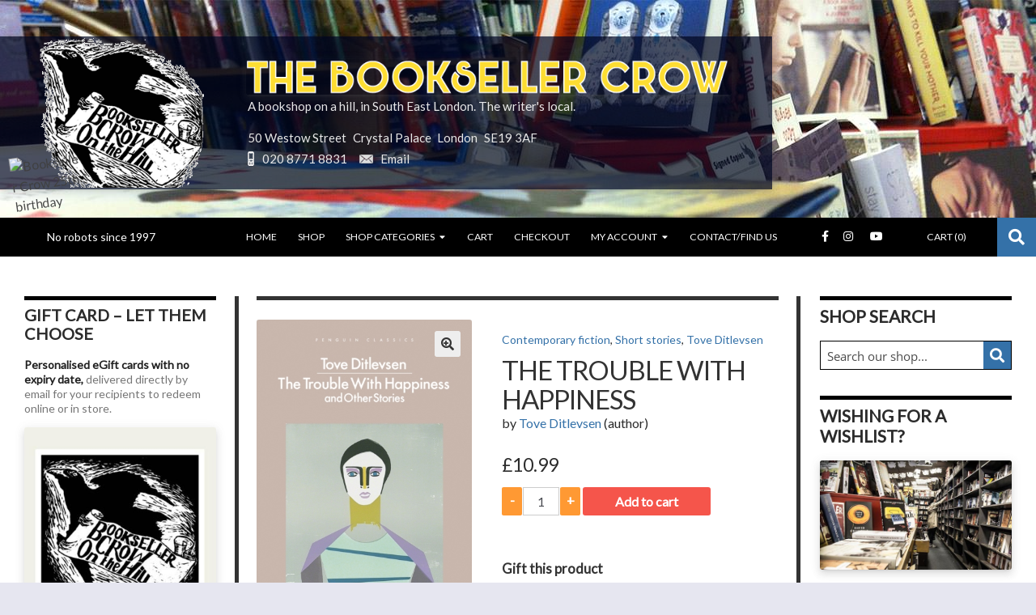

--- FILE ---
content_type: text/html; charset=UTF-8
request_url: https://booksellercrow.co.uk/shop/the-trouble-with-happiness/
body_size: 53850
content:
<!DOCTYPE html>
<!--[if IE 7]>
<html class="ie ie7" lang="en-GB">
<![endif]-->
<!--[if IE 8]>
<html class="ie ie8" lang="en-GB">
<![endif]-->
<!--[if !(IE 7) | !(IE 8) ]><!-->
<html lang="en-GB" itemscope itemtype="https://schema.org/LocalBusiness" x-ms-format-detection="none">
<!--<![endif]-->
<head>
<script src="https://kit.fontawesome.com/5bab224d92.js" crossorigin="anonymous"></script>
<meta charset="UTF-8">
<meta name="viewport" content="width=device-width">
<title>
The Trouble With Happiness - Tove Ditlevsen  paperback // Bookseller Crow Bookshop, Crystal Palace South London    
</title>    
<link rel="profile" href="https://gmpg.org/xfn/11">
<link rel="pingback" href="https://booksellercrow.co.uk/xmlrpc.php">
<!--[if lt IE 9]>
<script src="https://booksellercrow.co.uk/wp-content/themes/storefront/js/html5.js"></script>
<![endif]-->
<link href="https://fonts.googleapis.com/css?family=Lato:100,400,400i&display=swap" rel="stylesheet">  
<meta name='robots' content='index, follow, max-image-preview:large, max-snippet:-1, max-video-preview:-1' />
<style>img:is([sizes="auto" i], [sizes^="auto," i]) { contain-intrinsic-size: 3000px 1500px }</style>
<script data-no-defer="1" data-ezscrex="false" data-cfasync="false" data-pagespeed-no-defer data-cookieconsent="ignore">
var ctPublicFunctions = {"_ajax_nonce":"24a11d976f","_rest_nonce":"cf82f4f6ab","_ajax_url":"\/wp-admin\/admin-ajax.php","_rest_url":"https:\/\/booksellercrow.co.uk\/wp-json\/","data__cookies_type":"none","data__ajax_type":"rest","data__bot_detector_enabled":"1","data__frontend_data_log_enabled":1,"cookiePrefix":"","wprocket_detected":false,"host_url":"booksellercrow.co.uk","text__ee_click_to_select":"Click to select the whole data","text__ee_original_email":"The complete one is","text__ee_got_it":"Got it","text__ee_blocked":"Blocked","text__ee_cannot_connect":"Cannot connect","text__ee_cannot_decode":"Can not decode email. Unknown reason","text__ee_email_decoder":"CleanTalk email decoder","text__ee_wait_for_decoding":"The magic is on the way!","text__ee_decoding_process":"Please wait a few seconds while we decode the contact data."}
</script>
<script data-no-defer="1" data-ezscrex="false" data-cfasync="false" data-pagespeed-no-defer data-cookieconsent="ignore">
var ctPublic = {"_ajax_nonce":"24a11d976f","settings__forms__check_internal":"0","settings__forms__check_external":"0","settings__forms__force_protection":0,"settings__forms__search_test":"1","settings__forms__wc_add_to_cart":"0","settings__data__bot_detector_enabled":"1","settings__sfw__anti_crawler":0,"blog_home":"https:\/\/booksellercrow.co.uk\/","pixel__setting":"3","pixel__enabled":true,"pixel__url":null,"data__email_check_before_post":"1","data__email_check_exist_post":0,"data__cookies_type":"none","data__key_is_ok":true,"data__visible_fields_required":true,"wl_brandname":"Anti-Spam by CleanTalk","wl_brandname_short":"CleanTalk","ct_checkjs_key":"aeabb605d50a8e02d66b455e6fd1d4ac81258e08a4ea76f8b1792a9547b49bf2","emailEncoderPassKey":"05ef587fe554300be8ec1b197c4500f9","bot_detector_forms_excluded":"W10=","advancedCacheExists":false,"varnishCacheExists":false,"wc_ajax_add_to_cart":true,"theRealPerson":{"phrases":{"trpHeading":"The Real Person Badge!","trpContent1":"The commenter acts as a real person and verified as not a bot.","trpContent2":" Anti-Spam by CleanTalk","trpContentLearnMore":"Learn more"},"trpContentLink":"https:\/\/cleantalk.org\/help\/the-real-person?utm_id=&amp;utm_term=&amp;utm_source=admin_side&amp;utm_medium=trp_badge&amp;utm_content=trp_badge_link_click&amp;utm_campaign=apbct_links","imgPersonUrl":"https:\/\/booksellercrow.co.uk\/wp-content\/plugins\/cleantalk-spam-protect\/css\/images\/real_user.svg","imgShieldUrl":"https:\/\/booksellercrow.co.uk\/wp-content\/plugins\/cleantalk-spam-protect\/css\/images\/shield.svg"}}
</script>
<!-- This site is optimized with the Yoast SEO plugin v26.2 - https://yoast.com/wordpress/plugins/seo/ -->
<title>The Trouble With Happiness Tove Ditlevsen // Bookseller Crow Bookshop, Crystal Palace South London</title>
<link rel="canonical" href="https://booksellercrow.co.uk/shop/the-trouble-with-happiness/" />
<meta property="og:locale" content="en_GB" />
<meta property="og:type" content="article" />
<meta property="og:title" content="The Trouble With Happiness Tove Ditlevsen // Bookseller Crow Bookshop, Crystal Palace South London" />
<meta property="og:description" content="From one of Denmark&#8217;s most celebrated writers and the author of Childhood, Youth and Dependency, these short stories are brief, devastating, acid-sharp portrayals of love, marriage and family in mid-century Copenhagen. Here the ordinary events of everyday life &#8211; a wife anxious not to wake her husband, a little boy losing his father&#8217;s beloved knife, ... Read More &gt;" />
<meta property="og:url" content="https://booksellercrow.co.uk/shop/the-trouble-with-happiness/" />
<meta property="og:site_name" content="The Bookseller Crow" />
<meta property="article:publisher" content="https://www.facebook.com/booksellercrow" />
<meta property="article:modified_time" content="2022-06-07T13:51:40+00:00" />
<meta property="og:image" content="https://booksellercrow.co.uk/wp-content/uploads/2022/03/The-Trouble-With-Happiness.jpeg" />
<meta property="og:image:width" content="399" />
<meta property="og:image:height" content="640" />
<meta property="og:image:type" content="image/jpeg" />
<meta name="twitter:card" content="summary_large_image" />
<meta name="twitter:site" content="@booksellercrow" />
<meta name="twitter:label1" content="Est. reading time" />
<meta name="twitter:data1" content="1 minute" />
<script type="application/ld+json" class="yoast-schema-graph">{"@context":"https://schema.org","@graph":[{"@type":"WebPage","@id":"https://booksellercrow.co.uk/shop/the-trouble-with-happiness/","url":"https://booksellercrow.co.uk/shop/the-trouble-with-happiness/","name":"The Trouble With Happiness Tove Ditlevsen // Bookseller Crow Bookshop, Crystal Palace South London","isPartOf":{"@id":"https://booksellercrow.co.uk/#website"},"primaryImageOfPage":{"@id":"https://booksellercrow.co.uk/shop/the-trouble-with-happiness/#primaryimage"},"image":{"@id":"https://booksellercrow.co.uk/shop/the-trouble-with-happiness/#primaryimage"},"thumbnailUrl":"https://booksellercrow.co.uk/wp-content/uploads/2022/03/The-Trouble-With-Happiness.jpeg","datePublished":"2022-03-01T18:16:37+00:00","dateModified":"2022-06-07T13:51:40+00:00","breadcrumb":{"@id":"https://booksellercrow.co.uk/shop/the-trouble-with-happiness/#breadcrumb"},"inLanguage":"en-GB","potentialAction":[{"@type":"ReadAction","target":["https://booksellercrow.co.uk/shop/the-trouble-with-happiness/"]}]},{"@type":"ImageObject","inLanguage":"en-GB","@id":"https://booksellercrow.co.uk/shop/the-trouble-with-happiness/#primaryimage","url":"https://booksellercrow.co.uk/wp-content/uploads/2022/03/The-Trouble-With-Happiness.jpeg","contentUrl":"https://booksellercrow.co.uk/wp-content/uploads/2022/03/The-Trouble-With-Happiness.jpeg","width":399,"height":640,"caption":"The Trouble With Happiness - Tove Ditlesen"},{"@type":"BreadcrumbList","@id":"https://booksellercrow.co.uk/shop/the-trouble-with-happiness/#breadcrumb","itemListElement":[{"@type":"ListItem","position":1,"name":"Home","item":"https://booksellercrow.co.uk/"},{"@type":"ListItem","position":2,"name":"Shop","item":"https://booksellercrow.co.uk/shop/"},{"@type":"ListItem","position":3,"name":"The Trouble With Happiness"}]},{"@type":"WebSite","@id":"https://booksellercrow.co.uk/#website","url":"https://booksellercrow.co.uk/","name":"The Bookseller Crow","description":"Bookseller Crow on the Hill, Crystal Palace South London - books, events, t-shirts and lots more","publisher":{"@id":"https://booksellercrow.co.uk/#organization"},"potentialAction":[{"@type":"SearchAction","target":{"@type":"EntryPoint","urlTemplate":"https://booksellercrow.co.uk/?s={search_term_string}"},"query-input":{"@type":"PropertyValueSpecification","valueRequired":true,"valueName":"search_term_string"}}],"inLanguage":"en-GB"},{"@type":"Organization","@id":"https://booksellercrow.co.uk/#organization","name":"The Bookseller Crow","url":"https://booksellercrow.co.uk/","logo":{"@type":"ImageObject","inLanguage":"en-GB","@id":"https://booksellercrow.co.uk/#/schema/logo/image/","url":"https://booksellercrow.co.uk/wp-content/uploads/2015/07/crowlogo.jpg","contentUrl":"https://booksellercrow.co.uk/wp-content/uploads/2015/07/crowlogo.jpg","width":1040,"height":962,"caption":"The Bookseller Crow"},"image":{"@id":"https://booksellercrow.co.uk/#/schema/logo/image/"},"sameAs":["https://www.facebook.com/booksellercrow","https://x.com/booksellercrow","https://instagram.com/booksellercrow/"]}]}</script>
<!-- / Yoast SEO plugin. -->
<link rel='dns-prefetch' href='//maps.googleapis.com' />
<link rel='dns-prefetch' href='//www.googletagmanager.com' />
<link rel='dns-prefetch' href='//fd.cleantalk.org' />
<link rel='dns-prefetch' href='//fonts.googleapis.com' />
<link rel='dns-prefetch' href='//code.jquery.com' />
<link rel="alternate" type="application/rss+xml" title="The Bookseller Crow &raquo; Feed" href="https://booksellercrow.co.uk/feed/" />
<link rel="alternate" type="application/rss+xml" title="The Bookseller Crow &raquo; Comments Feed" href="https://booksellercrow.co.uk/comments/feed/" />
<link rel="alternate" type="application/rss+xml" title="The Bookseller Crow &raquo; The Trouble With Happiness Comments Feed" href="https://booksellercrow.co.uk/shop/the-trouble-with-happiness/feed/" />
<!-- This site uses the Google Analytics by MonsterInsights plugin v9.9.0 - Using Analytics tracking - https://www.monsterinsights.com/ -->
<script src="//www.googletagmanager.com/gtag/js?id=G-0P7T2JPG77"  data-cfasync="false" data-wpfc-render="false" async></script>
<script data-cfasync="false" data-wpfc-render="false">
var mi_version = '9.9.0';
var mi_track_user = true;
var mi_no_track_reason = '';
var MonsterInsightsDefaultLocations = {"page_location":"https:\/\/booksellercrow.co.uk\/shop\/the-trouble-with-happiness\/"};
if ( typeof MonsterInsightsPrivacyGuardFilter === 'function' ) {
var MonsterInsightsLocations = (typeof MonsterInsightsExcludeQuery === 'object') ? MonsterInsightsPrivacyGuardFilter( MonsterInsightsExcludeQuery ) : MonsterInsightsPrivacyGuardFilter( MonsterInsightsDefaultLocations );
} else {
var MonsterInsightsLocations = (typeof MonsterInsightsExcludeQuery === 'object') ? MonsterInsightsExcludeQuery : MonsterInsightsDefaultLocations;
}
var disableStrs = [
'ga-disable-G-0P7T2JPG77',
];
/* Function to detect opted out users */
function __gtagTrackerIsOptedOut() {
for (var index = 0; index < disableStrs.length; index++) {
if (document.cookie.indexOf(disableStrs[index] + '=true') > -1) {
return true;
}
}
return false;
}
/* Disable tracking if the opt-out cookie exists. */
if (__gtagTrackerIsOptedOut()) {
for (var index = 0; index < disableStrs.length; index++) {
window[disableStrs[index]] = true;
}
}
/* Opt-out function */
function __gtagTrackerOptout() {
for (var index = 0; index < disableStrs.length; index++) {
document.cookie = disableStrs[index] + '=true; expires=Thu, 31 Dec 2099 23:59:59 UTC; path=/';
window[disableStrs[index]] = true;
}
}
if ('undefined' === typeof gaOptout) {
function gaOptout() {
__gtagTrackerOptout();
}
}
window.dataLayer = window.dataLayer || [];
window.MonsterInsightsDualTracker = {
helpers: {},
trackers: {},
};
if (mi_track_user) {
function __gtagDataLayer() {
dataLayer.push(arguments);
}
function __gtagTracker(type, name, parameters) {
if (!parameters) {
parameters = {};
}
if (parameters.send_to) {
__gtagDataLayer.apply(null, arguments);
return;
}
if (type === 'event') {
parameters.send_to = monsterinsights_frontend.v4_id;
var hookName = name;
if (typeof parameters['event_category'] !== 'undefined') {
hookName = parameters['event_category'] + ':' + name;
}
if (typeof MonsterInsightsDualTracker.trackers[hookName] !== 'undefined') {
MonsterInsightsDualTracker.trackers[hookName](parameters);
} else {
__gtagDataLayer('event', name, parameters);
}
} else {
__gtagDataLayer.apply(null, arguments);
}
}
__gtagTracker('js', new Date());
__gtagTracker('set', {
'developer_id.dZGIzZG': true,
});
if ( MonsterInsightsLocations.page_location ) {
__gtagTracker('set', MonsterInsightsLocations);
}
__gtagTracker('config', 'G-0P7T2JPG77', {"forceSSL":"true"} );
window.gtag = __gtagTracker;										(function () {
/* https://developers.google.com/analytics/devguides/collection/analyticsjs/ */
/* ga and __gaTracker compatibility shim. */
var noopfn = function () {
return null;
};
var newtracker = function () {
return new Tracker();
};
var Tracker = function () {
return null;
};
var p = Tracker.prototype;
p.get = noopfn;
p.set = noopfn;
p.send = function () {
var args = Array.prototype.slice.call(arguments);
args.unshift('send');
__gaTracker.apply(null, args);
};
var __gaTracker = function () {
var len = arguments.length;
if (len === 0) {
return;
}
var f = arguments[len - 1];
if (typeof f !== 'object' || f === null || typeof f.hitCallback !== 'function') {
if ('send' === arguments[0]) {
var hitConverted, hitObject = false, action;
if ('event' === arguments[1]) {
if ('undefined' !== typeof arguments[3]) {
hitObject = {
'eventAction': arguments[3],
'eventCategory': arguments[2],
'eventLabel': arguments[4],
'value': arguments[5] ? arguments[5] : 1,
}
}
}
if ('pageview' === arguments[1]) {
if ('undefined' !== typeof arguments[2]) {
hitObject = {
'eventAction': 'page_view',
'page_path': arguments[2],
}
}
}
if (typeof arguments[2] === 'object') {
hitObject = arguments[2];
}
if (typeof arguments[5] === 'object') {
Object.assign(hitObject, arguments[5]);
}
if ('undefined' !== typeof arguments[1].hitType) {
hitObject = arguments[1];
if ('pageview' === hitObject.hitType) {
hitObject.eventAction = 'page_view';
}
}
if (hitObject) {
action = 'timing' === arguments[1].hitType ? 'timing_complete' : hitObject.eventAction;
hitConverted = mapArgs(hitObject);
__gtagTracker('event', action, hitConverted);
}
}
return;
}
function mapArgs(args) {
var arg, hit = {};
var gaMap = {
'eventCategory': 'event_category',
'eventAction': 'event_action',
'eventLabel': 'event_label',
'eventValue': 'event_value',
'nonInteraction': 'non_interaction',
'timingCategory': 'event_category',
'timingVar': 'name',
'timingValue': 'value',
'timingLabel': 'event_label',
'page': 'page_path',
'location': 'page_location',
'title': 'page_title',
'referrer' : 'page_referrer',
};
for (arg in args) {
if (!(!args.hasOwnProperty(arg) || !gaMap.hasOwnProperty(arg))) {
hit[gaMap[arg]] = args[arg];
} else {
hit[arg] = args[arg];
}
}
return hit;
}
try {
f.hitCallback();
} catch (ex) {
}
};
__gaTracker.create = newtracker;
__gaTracker.getByName = newtracker;
__gaTracker.getAll = function () {
return [];
};
__gaTracker.remove = noopfn;
__gaTracker.loaded = true;
window['__gaTracker'] = __gaTracker;
})();
} else {
console.log("");
(function () {
function __gtagTracker() {
return null;
}
window['__gtagTracker'] = __gtagTracker;
window['gtag'] = __gtagTracker;
})();
}
</script>
<!-- / Google Analytics by MonsterInsights -->
<link rel='stylesheet' id='ai1ec_style-css' href='//booksellercrow.co.uk/wp-content/cache/wpfc-minified/kljbeuu5/btb4r.css' media='all' />
<link rel='stylesheet' id='wp-block-library-css' href='//booksellercrow.co.uk/wp-content/cache/wpfc-minified/6y068zhb/7k98.css' media='all' />
<style id='wp-block-library-theme-inline-css'>
.wp-block-audio :where(figcaption){color:#555;font-size:13px;text-align:center}.is-dark-theme .wp-block-audio :where(figcaption){color:#ffffffa6}.wp-block-audio{margin:0 0 1em}.wp-block-code{border:1px solid #ccc;border-radius:4px;font-family:Menlo,Consolas,monaco,monospace;padding:.8em 1em}.wp-block-embed :where(figcaption){color:#555;font-size:13px;text-align:center}.is-dark-theme .wp-block-embed :where(figcaption){color:#ffffffa6}.wp-block-embed{margin:0 0 1em}.blocks-gallery-caption{color:#555;font-size:13px;text-align:center}.is-dark-theme .blocks-gallery-caption{color:#ffffffa6}:root :where(.wp-block-image figcaption){color:#555;font-size:13px;text-align:center}.is-dark-theme :root :where(.wp-block-image figcaption){color:#ffffffa6}.wp-block-image{margin:0 0 1em}.wp-block-pullquote{border-bottom:4px solid;border-top:4px solid;color:currentColor;margin-bottom:1.75em}.wp-block-pullquote cite,.wp-block-pullquote footer,.wp-block-pullquote__citation{color:currentColor;font-size:.8125em;font-style:normal;text-transform:uppercase}.wp-block-quote{border-left:.25em solid;margin:0 0 1.75em;padding-left:1em}.wp-block-quote cite,.wp-block-quote footer{color:currentColor;font-size:.8125em;font-style:normal;position:relative}.wp-block-quote:where(.has-text-align-right){border-left:none;border-right:.25em solid;padding-left:0;padding-right:1em}.wp-block-quote:where(.has-text-align-center){border:none;padding-left:0}.wp-block-quote.is-large,.wp-block-quote.is-style-large,.wp-block-quote:where(.is-style-plain){border:none}.wp-block-search .wp-block-search__label{font-weight:700}.wp-block-search__button{border:1px solid #ccc;padding:.375em .625em}:where(.wp-block-group.has-background){padding:1.25em 2.375em}.wp-block-separator.has-css-opacity{opacity:.4}.wp-block-separator{border:none;border-bottom:2px solid;margin-left:auto;margin-right:auto}.wp-block-separator.has-alpha-channel-opacity{opacity:1}.wp-block-separator:not(.is-style-wide):not(.is-style-dots){width:100px}.wp-block-separator.has-background:not(.is-style-dots){border-bottom:none;height:1px}.wp-block-separator.has-background:not(.is-style-wide):not(.is-style-dots){height:2px}.wp-block-table{margin:0 0 1em}.wp-block-table td,.wp-block-table th{word-break:normal}.wp-block-table :where(figcaption){color:#555;font-size:13px;text-align:center}.is-dark-theme .wp-block-table :where(figcaption){color:#ffffffa6}.wp-block-video :where(figcaption){color:#555;font-size:13px;text-align:center}.is-dark-theme .wp-block-video :where(figcaption){color:#ffffffa6}.wp-block-video{margin:0 0 1em}:root :where(.wp-block-template-part.has-background){margin-bottom:0;margin-top:0;padding:1.25em 2.375em}
</style>
<link rel='stylesheet' id='storefront-gutenberg-blocks-css' href='//booksellercrow.co.uk/wp-content/cache/wpfc-minified/fsv70q95/7k98.css' media='all' />
<style id='storefront-gutenberg-blocks-inline-css'>
.wp-block-button__link:not(.has-text-color) {
color: #333333;
}
.wp-block-button__link:not(.has-text-color):hover,
.wp-block-button__link:not(.has-text-color):focus,
.wp-block-button__link:not(.has-text-color):active {
color: #333333;
}
.wp-block-button__link:not(.has-background) {
background-color: #eeeeee;
}
.wp-block-button__link:not(.has-background):hover,
.wp-block-button__link:not(.has-background):focus,
.wp-block-button__link:not(.has-background):active {
border-color: #d5d5d5;
background-color: #d5d5d5;
}
.wc-block-grid__products .wc-block-grid__product .wp-block-button__link {
background-color: #eeeeee;
border-color: #eeeeee;
color: #333333;
}
.wp-block-quote footer,
.wp-block-quote cite,
.wp-block-quote__citation {
color: #6d6d6d;
}
.wp-block-pullquote cite,
.wp-block-pullquote footer,
.wp-block-pullquote__citation {
color: #6d6d6d;
}
.wp-block-image figcaption {
color: #6d6d6d;
}
.wp-block-separator.is-style-dots::before {
color: #333333;
}
.wp-block-file a.wp-block-file__button {
color: #333333;
background-color: #eeeeee;
border-color: #eeeeee;
}
.wp-block-file a.wp-block-file__button:hover,
.wp-block-file a.wp-block-file__button:focus,
.wp-block-file a.wp-block-file__button:active {
color: #333333;
background-color: #d5d5d5;
}
.wp-block-code,
.wp-block-preformatted pre {
color: #6d6d6d;
}
.wp-block-table:not( .has-background ):not( .is-style-stripes ) tbody tr:nth-child(2n) td {
background-color: #fdfdfd;
}
.wp-block-cover .wp-block-cover__inner-container h1:not(.has-text-color),
.wp-block-cover .wp-block-cover__inner-container h2:not(.has-text-color),
.wp-block-cover .wp-block-cover__inner-container h3:not(.has-text-color),
.wp-block-cover .wp-block-cover__inner-container h4:not(.has-text-color),
.wp-block-cover .wp-block-cover__inner-container h5:not(.has-text-color),
.wp-block-cover .wp-block-cover__inner-container h6:not(.has-text-color) {
color: #000000;
}
.wc-block-components-price-slider__range-input-progress,
.rtl .wc-block-components-price-slider__range-input-progress {
--range-color: #7f54b3;
}
/* Target only IE11 */
@media all and (-ms-high-contrast: none), (-ms-high-contrast: active) {
.wc-block-components-price-slider__range-input-progress {
background: #7f54b3;
}
}
.wc-block-components-button:not(.is-link) {
background-color: #333333;
color: #ffffff;
}
.wc-block-components-button:not(.is-link):hover,
.wc-block-components-button:not(.is-link):focus,
.wc-block-components-button:not(.is-link):active {
background-color: #1a1a1a;
color: #ffffff;
}
.wc-block-components-button:not(.is-link):disabled {
background-color: #333333;
color: #ffffff;
}
.wc-block-cart__submit-container {
background-color: #ffffff;
}
.wc-block-cart__submit-container::before {
color: rgba(220,220,220,0.5);
}
.wc-block-components-order-summary-item__quantity {
background-color: #ffffff;
border-color: #6d6d6d;
box-shadow: 0 0 0 2px #ffffff;
color: #6d6d6d;
}
</style>
<style id='classic-theme-styles-inline-css'>
/*! This file is auto-generated */
.wp-block-button__link{color:#fff;background-color:#32373c;border-radius:9999px;box-shadow:none;text-decoration:none;padding:calc(.667em + 2px) calc(1.333em + 2px);font-size:1.125em}.wp-block-file__button{background:#32373c;color:#fff;text-decoration:none}
</style>
<style id='global-styles-inline-css'>
:root{--wp--preset--aspect-ratio--square: 1;--wp--preset--aspect-ratio--4-3: 4/3;--wp--preset--aspect-ratio--3-4: 3/4;--wp--preset--aspect-ratio--3-2: 3/2;--wp--preset--aspect-ratio--2-3: 2/3;--wp--preset--aspect-ratio--16-9: 16/9;--wp--preset--aspect-ratio--9-16: 9/16;--wp--preset--color--black: #000000;--wp--preset--color--cyan-bluish-gray: #abb8c3;--wp--preset--color--white: #ffffff;--wp--preset--color--pale-pink: #f78da7;--wp--preset--color--vivid-red: #cf2e2e;--wp--preset--color--luminous-vivid-orange: #ff6900;--wp--preset--color--luminous-vivid-amber: #fcb900;--wp--preset--color--light-green-cyan: #7bdcb5;--wp--preset--color--vivid-green-cyan: #00d084;--wp--preset--color--pale-cyan-blue: #8ed1fc;--wp--preset--color--vivid-cyan-blue: #0693e3;--wp--preset--color--vivid-purple: #9b51e0;--wp--preset--gradient--vivid-cyan-blue-to-vivid-purple: linear-gradient(135deg,rgba(6,147,227,1) 0%,rgb(155,81,224) 100%);--wp--preset--gradient--light-green-cyan-to-vivid-green-cyan: linear-gradient(135deg,rgb(122,220,180) 0%,rgb(0,208,130) 100%);--wp--preset--gradient--luminous-vivid-amber-to-luminous-vivid-orange: linear-gradient(135deg,rgba(252,185,0,1) 0%,rgba(255,105,0,1) 100%);--wp--preset--gradient--luminous-vivid-orange-to-vivid-red: linear-gradient(135deg,rgba(255,105,0,1) 0%,rgb(207,46,46) 100%);--wp--preset--gradient--very-light-gray-to-cyan-bluish-gray: linear-gradient(135deg,rgb(238,238,238) 0%,rgb(169,184,195) 100%);--wp--preset--gradient--cool-to-warm-spectrum: linear-gradient(135deg,rgb(74,234,220) 0%,rgb(151,120,209) 20%,rgb(207,42,186) 40%,rgb(238,44,130) 60%,rgb(251,105,98) 80%,rgb(254,248,76) 100%);--wp--preset--gradient--blush-light-purple: linear-gradient(135deg,rgb(255,206,236) 0%,rgb(152,150,240) 100%);--wp--preset--gradient--blush-bordeaux: linear-gradient(135deg,rgb(254,205,165) 0%,rgb(254,45,45) 50%,rgb(107,0,62) 100%);--wp--preset--gradient--luminous-dusk: linear-gradient(135deg,rgb(255,203,112) 0%,rgb(199,81,192) 50%,rgb(65,88,208) 100%);--wp--preset--gradient--pale-ocean: linear-gradient(135deg,rgb(255,245,203) 0%,rgb(182,227,212) 50%,rgb(51,167,181) 100%);--wp--preset--gradient--electric-grass: linear-gradient(135deg,rgb(202,248,128) 0%,rgb(113,206,126) 100%);--wp--preset--gradient--midnight: linear-gradient(135deg,rgb(2,3,129) 0%,rgb(40,116,252) 100%);--wp--preset--font-size--small: 14px;--wp--preset--font-size--medium: 23px;--wp--preset--font-size--large: 26px;--wp--preset--font-size--x-large: 42px;--wp--preset--font-size--normal: 16px;--wp--preset--font-size--huge: 37px;--wp--preset--spacing--20: 0.44rem;--wp--preset--spacing--30: 0.67rem;--wp--preset--spacing--40: 1rem;--wp--preset--spacing--50: 1.5rem;--wp--preset--spacing--60: 2.25rem;--wp--preset--spacing--70: 3.38rem;--wp--preset--spacing--80: 5.06rem;--wp--preset--shadow--natural: 6px 6px 9px rgba(0, 0, 0, 0.2);--wp--preset--shadow--deep: 12px 12px 50px rgba(0, 0, 0, 0.4);--wp--preset--shadow--sharp: 6px 6px 0px rgba(0, 0, 0, 0.2);--wp--preset--shadow--outlined: 6px 6px 0px -3px rgba(255, 255, 255, 1), 6px 6px rgba(0, 0, 0, 1);--wp--preset--shadow--crisp: 6px 6px 0px rgba(0, 0, 0, 1);}:root :where(.is-layout-flow) > :first-child{margin-block-start: 0;}:root :where(.is-layout-flow) > :last-child{margin-block-end: 0;}:root :where(.is-layout-flow) > *{margin-block-start: 24px;margin-block-end: 0;}:root :where(.is-layout-constrained) > :first-child{margin-block-start: 0;}:root :where(.is-layout-constrained) > :last-child{margin-block-end: 0;}:root :where(.is-layout-constrained) > *{margin-block-start: 24px;margin-block-end: 0;}:root :where(.is-layout-flex){gap: 24px;}:root :where(.is-layout-grid){gap: 24px;}body .is-layout-flex{display: flex;}.is-layout-flex{flex-wrap: wrap;align-items: center;}.is-layout-flex > :is(*, div){margin: 0;}body .is-layout-grid{display: grid;}.is-layout-grid > :is(*, div){margin: 0;}.has-black-color{color: var(--wp--preset--color--black) !important;}.has-cyan-bluish-gray-color{color: var(--wp--preset--color--cyan-bluish-gray) !important;}.has-white-color{color: var(--wp--preset--color--white) !important;}.has-pale-pink-color{color: var(--wp--preset--color--pale-pink) !important;}.has-vivid-red-color{color: var(--wp--preset--color--vivid-red) !important;}.has-luminous-vivid-orange-color{color: var(--wp--preset--color--luminous-vivid-orange) !important;}.has-luminous-vivid-amber-color{color: var(--wp--preset--color--luminous-vivid-amber) !important;}.has-light-green-cyan-color{color: var(--wp--preset--color--light-green-cyan) !important;}.has-vivid-green-cyan-color{color: var(--wp--preset--color--vivid-green-cyan) !important;}.has-pale-cyan-blue-color{color: var(--wp--preset--color--pale-cyan-blue) !important;}.has-vivid-cyan-blue-color{color: var(--wp--preset--color--vivid-cyan-blue) !important;}.has-vivid-purple-color{color: var(--wp--preset--color--vivid-purple) !important;}.has-black-background-color{background-color: var(--wp--preset--color--black) !important;}.has-cyan-bluish-gray-background-color{background-color: var(--wp--preset--color--cyan-bluish-gray) !important;}.has-white-background-color{background-color: var(--wp--preset--color--white) !important;}.has-pale-pink-background-color{background-color: var(--wp--preset--color--pale-pink) !important;}.has-vivid-red-background-color{background-color: var(--wp--preset--color--vivid-red) !important;}.has-luminous-vivid-orange-background-color{background-color: var(--wp--preset--color--luminous-vivid-orange) !important;}.has-luminous-vivid-amber-background-color{background-color: var(--wp--preset--color--luminous-vivid-amber) !important;}.has-light-green-cyan-background-color{background-color: var(--wp--preset--color--light-green-cyan) !important;}.has-vivid-green-cyan-background-color{background-color: var(--wp--preset--color--vivid-green-cyan) !important;}.has-pale-cyan-blue-background-color{background-color: var(--wp--preset--color--pale-cyan-blue) !important;}.has-vivid-cyan-blue-background-color{background-color: var(--wp--preset--color--vivid-cyan-blue) !important;}.has-vivid-purple-background-color{background-color: var(--wp--preset--color--vivid-purple) !important;}.has-black-border-color{border-color: var(--wp--preset--color--black) !important;}.has-cyan-bluish-gray-border-color{border-color: var(--wp--preset--color--cyan-bluish-gray) !important;}.has-white-border-color{border-color: var(--wp--preset--color--white) !important;}.has-pale-pink-border-color{border-color: var(--wp--preset--color--pale-pink) !important;}.has-vivid-red-border-color{border-color: var(--wp--preset--color--vivid-red) !important;}.has-luminous-vivid-orange-border-color{border-color: var(--wp--preset--color--luminous-vivid-orange) !important;}.has-luminous-vivid-amber-border-color{border-color: var(--wp--preset--color--luminous-vivid-amber) !important;}.has-light-green-cyan-border-color{border-color: var(--wp--preset--color--light-green-cyan) !important;}.has-vivid-green-cyan-border-color{border-color: var(--wp--preset--color--vivid-green-cyan) !important;}.has-pale-cyan-blue-border-color{border-color: var(--wp--preset--color--pale-cyan-blue) !important;}.has-vivid-cyan-blue-border-color{border-color: var(--wp--preset--color--vivid-cyan-blue) !important;}.has-vivid-purple-border-color{border-color: var(--wp--preset--color--vivid-purple) !important;}.has-vivid-cyan-blue-to-vivid-purple-gradient-background{background: var(--wp--preset--gradient--vivid-cyan-blue-to-vivid-purple) !important;}.has-light-green-cyan-to-vivid-green-cyan-gradient-background{background: var(--wp--preset--gradient--light-green-cyan-to-vivid-green-cyan) !important;}.has-luminous-vivid-amber-to-luminous-vivid-orange-gradient-background{background: var(--wp--preset--gradient--luminous-vivid-amber-to-luminous-vivid-orange) !important;}.has-luminous-vivid-orange-to-vivid-red-gradient-background{background: var(--wp--preset--gradient--luminous-vivid-orange-to-vivid-red) !important;}.has-very-light-gray-to-cyan-bluish-gray-gradient-background{background: var(--wp--preset--gradient--very-light-gray-to-cyan-bluish-gray) !important;}.has-cool-to-warm-spectrum-gradient-background{background: var(--wp--preset--gradient--cool-to-warm-spectrum) !important;}.has-blush-light-purple-gradient-background{background: var(--wp--preset--gradient--blush-light-purple) !important;}.has-blush-bordeaux-gradient-background{background: var(--wp--preset--gradient--blush-bordeaux) !important;}.has-luminous-dusk-gradient-background{background: var(--wp--preset--gradient--luminous-dusk) !important;}.has-pale-ocean-gradient-background{background: var(--wp--preset--gradient--pale-ocean) !important;}.has-electric-grass-gradient-background{background: var(--wp--preset--gradient--electric-grass) !important;}.has-midnight-gradient-background{background: var(--wp--preset--gradient--midnight) !important;}.has-small-font-size{font-size: var(--wp--preset--font-size--small) !important;}.has-medium-font-size{font-size: var(--wp--preset--font-size--medium) !important;}.has-large-font-size{font-size: var(--wp--preset--font-size--large) !important;}.has-x-large-font-size{font-size: var(--wp--preset--font-size--x-large) !important;}
:root :where(.wp-block-pullquote){font-size: 1.5em;line-height: 1.6;}
</style>
<link rel='stylesheet' id='cleantalk-public-css-css' href='//booksellercrow.co.uk/wp-content/cache/wpfc-minified/jxf2t1ow/7k98.css' media='all' />
<link rel='stylesheet' id='cleantalk-email-decoder-css-css' href='//booksellercrow.co.uk/wp-content/cache/wpfc-minified/7v32n0gh/7k98.css' media='all' />
<link rel='stylesheet' id='cleantalk-trp-css-css' href='//booksellercrow.co.uk/wp-content/cache/wpfc-minified/12dboc0x/7k98.css' media='all' />
<link rel='stylesheet' id='cart_style-css' href='//booksellercrow.co.uk/wp-content/cache/wpfc-minified/f6jo0oi9/7k9u.css' media='all' />
<link rel='stylesheet' id='simple-banner-style-css' href='//booksellercrow.co.uk/wp-content/cache/wpfc-minified/6o4bpz1x/7k98.css' media='all' />
<link rel='stylesheet' id='bonfire-taptap-css-css' href='//booksellercrow.co.uk/wp-content/cache/wpfc-minified/egocxw7j/7k98.css' media='all' />
<link rel='stylesheet' id='taptap-fonts-css' href='//fonts.googleapis.com/css?family=Montserrat%3A400%2C700%7CVarela+Round%7CHind+Siliguri%3A400%2C600%7CDosis%3A600%7CRoboto%3A100%2C400%7CRoboto+Condensed%3A400%2C700%7CBree+Serif%7CDroid+Serif%3A400&#038;ver=1.0.0' media='all' />
<link rel='stylesheet' id='woobsp_widget_css-css' href='//booksellercrow.co.uk/wp-content/cache/wpfc-minified/eselu8f2/7k9u.css' media='all' />
<link rel='stylesheet' id='photoswipe-css' href='//booksellercrow.co.uk/wp-content/cache/wpfc-minified/etkn7v7w/7k9u.css' media='all' />
<link rel='stylesheet' id='photoswipe-default-skin-css' href='//booksellercrow.co.uk/wp-content/cache/wpfc-minified/2zqk7qs0/7k9u.css' media='all' />
<style id='woocommerce-inline-inline-css'>
.woocommerce form .form-row .required { visibility: visible; }
</style>
<link rel='stylesheet' id='ywgc-frontend-css' href='//booksellercrow.co.uk/wp-content/cache/wpfc-minified/6nf4rl30/7k9u.css' media='all' />
<style id='ywgc-frontend-inline-css'>
#give-as-present {
background-color: #ffffff;
color:#448A85;
}
#give-as-present:hover {
background-color:#ffffff;
color:#1A4E43;
}
#ywgc-cancel-gift-card {
background-color:#ffffff;
color:#448A85;
}
#ywgc-cancel-gift-card:hover {
background-color:#ffffff;
color:#1A4E43;
}
.ywgc_apply_gift_card_button{
background-color:#448a85 !important;
color:#ffffff!important;
}
.ywgc_apply_gift_card_button:hover{
background-color:#4ac4aa!important;
color:#ffffff!important;
}
.ywgc_enter_code{
background-color:#ffffff;
color:#000000;
}
.ywgc_enter_code:hover{
background-color:#ffffff;
color: #000000;
}
.gift-cards-list button{
border: 1px solid #000000;
}
.selected_image_parent{
border: 2px dashed #000000 !important;
}
.ywgc-preset-image.selected_image_parent:after{
background-color: #000000;
}
.ywgc-predefined-amount-button.selected_button{
background-color: #000000;
}
.ywgc-on-sale-text{
color:#000000;
}
.ywgc-choose-image.ywgc-choose-template:hover{
background: rgba(0, 0, 0, 0.9);
}
.ywgc-choose-image.ywgc-choose-template{
background: rgba(0, 0, 0, 0.8);
}
.ywgc-form-preview-separator{
background-color: #000000;
}
.ywgc-form-preview-amount{
color: #000000;
}
#ywgc-manual-amount{
border: 1px solid #000000;
}
.ywgc-template-categories a:hover,
.ywgc-template-categories a.ywgc-category-selected{
color: #000000;
}
.ywgc-design-list-modal .ywgc-preset-image:before {
background-color: #000000;
}
.ywgc-manual-amount {
height: 2.6em !important;
}
#ywgc-choose-design-preview .ywgc-design-list > ul{
display: contents;
}
</style>
<link rel='stylesheet' id='jquery-ui-css-css' href='//code.jquery.com/ui/1.11.4/themes/smoothness/jquery-ui.min.css?ver=f817d6a279a8511e27507d8e122881c8' media='all' />
<link rel='stylesheet' id='ywgc_popup_style_css-css' href='//booksellercrow.co.uk/wp-content/cache/wpfc-minified/eh62yty7/7k9u.css' media='all' />
<link rel='stylesheet' id='brands-styles-css' href='//booksellercrow.co.uk/wp-content/cache/wpfc-minified/q8iqybaf/7k98.css' media='all' />
<link rel='preload' as='font' type='font/woff2' crossorigin='anonymous' id='tinvwl-webfont-font-css' href='https://booksellercrow.co.uk/wp-content/plugins/ti-woocommerce-wishlist/assets/fonts/tinvwl-webfont.woff2?ver=xu2uyi' media='all' />
<link rel='stylesheet' id='tinvwl-webfont-css' href='//booksellercrow.co.uk/wp-content/cache/wpfc-minified/k0i858wq/7k9u.css' media='all' />
<link rel='stylesheet' id='tinvwl-css' href='//booksellercrow.co.uk/wp-content/cache/wpfc-minified/e2duodvt/7k9u.css' media='all' />
<link rel='stylesheet' id='WCPAY_EXPRESS_CHECKOUT_ECE-css' href='//booksellercrow.co.uk/wp-content/cache/wpfc-minified/1pw30fc1/7k9u.css' media='all' />
<link rel='stylesheet' id='main-styles-css' href='//booksellercrow.co.uk/wp-content/cache/wpfc-minified/2ojxdv4a/7k98.css' media='' />
<link rel='stylesheet' id='storefront-style-css' href='//booksellercrow.co.uk/wp-content/cache/wpfc-minified/14o1ihrv/7k98.css' media='all' />
<style id='storefront-style-inline-css'>
.main-navigation ul li a,
.site-title a,
ul.menu li a,
.site-branding h1 a,
button.menu-toggle,
button.menu-toggle:hover,
.handheld-navigation .dropdown-toggle {
color: #333333;
}
button.menu-toggle,
button.menu-toggle:hover {
border-color: #333333;
}
.main-navigation ul li a:hover,
.main-navigation ul li:hover > a,
.site-title a:hover,
.site-header ul.menu li.current-menu-item > a {
color: #747474;
}
table:not( .has-background ) th {
background-color: #f8f8f8;
}
table:not( .has-background ) tbody td {
background-color: #fdfdfd;
}
table:not( .has-background ) tbody tr:nth-child(2n) td,
fieldset,
fieldset legend {
background-color: #fbfbfb;
}
.site-header,
.secondary-navigation ul ul,
.main-navigation ul.menu > li.menu-item-has-children:after,
.secondary-navigation ul.menu ul,
.storefront-handheld-footer-bar,
.storefront-handheld-footer-bar ul li > a,
.storefront-handheld-footer-bar ul li.search .site-search,
button.menu-toggle,
button.menu-toggle:hover {
background-color: #ffffff;
}
p.site-description,
.site-header,
.storefront-handheld-footer-bar {
color: #404040;
}
button.menu-toggle:after,
button.menu-toggle:before,
button.menu-toggle span:before {
background-color: #333333;
}
h1, h2, h3, h4, h5, h6, .wc-block-grid__product-title {
color: #333333;
}
.widget h1 {
border-bottom-color: #333333;
}
body,
.secondary-navigation a {
color: #6d6d6d;
}
.widget-area .widget a,
.hentry .entry-header .posted-on a,
.hentry .entry-header .post-author a,
.hentry .entry-header .post-comments a,
.hentry .entry-header .byline a {
color: #727272;
}
a {
color: #7f54b3;
}
a:focus,
button:focus,
.button.alt:focus,
input:focus,
textarea:focus,
input[type="button"]:focus,
input[type="reset"]:focus,
input[type="submit"]:focus,
input[type="email"]:focus,
input[type="tel"]:focus,
input[type="url"]:focus,
input[type="password"]:focus,
input[type="search"]:focus {
outline-color: #7f54b3;
}
button, input[type="button"], input[type="reset"], input[type="submit"], .button, .widget a.button {
background-color: #eeeeee;
border-color: #eeeeee;
color: #333333;
}
button:hover, input[type="button"]:hover, input[type="reset"]:hover, input[type="submit"]:hover, .button:hover, .widget a.button:hover {
background-color: #d5d5d5;
border-color: #d5d5d5;
color: #333333;
}
button.alt, input[type="button"].alt, input[type="reset"].alt, input[type="submit"].alt, .button.alt, .widget-area .widget a.button.alt {
background-color: #333333;
border-color: #333333;
color: #ffffff;
}
button.alt:hover, input[type="button"].alt:hover, input[type="reset"].alt:hover, input[type="submit"].alt:hover, .button.alt:hover, .widget-area .widget a.button.alt:hover {
background-color: #1a1a1a;
border-color: #1a1a1a;
color: #ffffff;
}
.pagination .page-numbers li .page-numbers.current {
background-color: #e6e6e6;
color: #636363;
}
#comments .comment-list .comment-content .comment-text {
background-color: #f8f8f8;
}
.site-footer {
background-color: #f0f0f0;
color: #6d6d6d;
}
.site-footer a:not(.button):not(.components-button) {
color: #333333;
}
.site-footer .storefront-handheld-footer-bar a:not(.button):not(.components-button) {
color: #333333;
}
.site-footer h1, .site-footer h2, .site-footer h3, .site-footer h4, .site-footer h5, .site-footer h6, .site-footer .widget .widget-title, .site-footer .widget .widgettitle {
color: #333333;
}
.page-template-template-homepage.has-post-thumbnail .type-page.has-post-thumbnail .entry-title {
color: #000000;
}
.page-template-template-homepage.has-post-thumbnail .type-page.has-post-thumbnail .entry-content {
color: #000000;
}
@media screen and ( min-width: 768px ) {
.secondary-navigation ul.menu a:hover {
color: #595959;
}
.secondary-navigation ul.menu a {
color: #404040;
}
.main-navigation ul.menu ul.sub-menu,
.main-navigation ul.nav-menu ul.children {
background-color: #f0f0f0;
}
.site-header {
border-bottom-color: #f0f0f0;
}
}
</style>
<link rel='stylesheet' id='storefront-icons-css' href='//booksellercrow.co.uk/wp-content/cache/wpfc-minified/2ajdztaw/7k98.css' media='all' />
<link rel='stylesheet' id='storefront-fonts-css' href='https://fonts.googleapis.com/css?family=Source+Sans+Pro%3A400%2C300%2C300italic%2C400italic%2C600%2C700%2C900&#038;subset=latin%2Clatin-ext&#038;ver=4.6.0' media='all' />
<link rel='stylesheet' id='wpmenucart-css' href='//booksellercrow.co.uk/wp-content/cache/wpfc-minified/dh9m1zo9/7k98.css' media='all' />
<style id='wpmenucart-inline-css'>
.et-cart-info { display:none !important; } .site-header-cart { display:none !important; }
</style>
<link rel='stylesheet' id='msl-main-css' href='//booksellercrow.co.uk/wp-content/cache/wpfc-minified/1ffdu2jq/7k98.css' media='all' />
<link rel='stylesheet' id='msl-custom-css' href='//booksellercrow.co.uk/wp-content/uploads/master-slider/custom.css?ver=37' media='all' />
<link rel='stylesheet' id='storefront-woocommerce-style-css' href='//booksellercrow.co.uk/wp-content/cache/wpfc-minified/mda6k3yf/7k98.css' media='all' />
<style id='storefront-woocommerce-style-inline-css'>
@font-face {
font-family: star;
src: url(https://booksellercrow.co.uk/wp-content/plugins/woocommerce/assets/fonts/star.eot);
src:
url(https://booksellercrow.co.uk/wp-content/plugins/woocommerce/assets/fonts/star.eot?#iefix) format("embedded-opentype"),
url(https://booksellercrow.co.uk/wp-content/plugins/woocommerce/assets/fonts/star.woff) format("woff"),
url(https://booksellercrow.co.uk/wp-content/plugins/woocommerce/assets/fonts/star.ttf) format("truetype"),
url(https://booksellercrow.co.uk/wp-content/plugins/woocommerce/assets/fonts/star.svg#star) format("svg");
font-weight: 400;
font-style: normal;
}
@font-face {
font-family: WooCommerce;
src: url(https://booksellercrow.co.uk/wp-content/plugins/woocommerce/assets/fonts/WooCommerce.eot);
src:
url(https://booksellercrow.co.uk/wp-content/plugins/woocommerce/assets/fonts/WooCommerce.eot?#iefix) format("embedded-opentype"),
url(https://booksellercrow.co.uk/wp-content/plugins/woocommerce/assets/fonts/WooCommerce.woff) format("woff"),
url(https://booksellercrow.co.uk/wp-content/plugins/woocommerce/assets/fonts/WooCommerce.ttf) format("truetype"),
url(https://booksellercrow.co.uk/wp-content/plugins/woocommerce/assets/fonts/WooCommerce.svg#WooCommerce) format("svg");
font-weight: 400;
font-style: normal;
}
a.cart-contents,
.site-header-cart .widget_shopping_cart a {
color: #333333;
}
a.cart-contents:hover,
.site-header-cart .widget_shopping_cart a:hover,
.site-header-cart:hover > li > a {
color: #747474;
}
table.cart td.product-remove,
table.cart td.actions {
border-top-color: #ffffff;
}
.storefront-handheld-footer-bar ul li.cart .count {
background-color: #333333;
color: #ffffff;
border-color: #ffffff;
}
.woocommerce-tabs ul.tabs li.active a,
ul.products li.product .price,
.onsale,
.wc-block-grid__product-onsale,
.widget_search form:before,
.widget_product_search form:before {
color: #6d6d6d;
}
.woocommerce-breadcrumb a,
a.woocommerce-review-link,
.product_meta a {
color: #727272;
}
.wc-block-grid__product-onsale,
.onsale {
border-color: #6d6d6d;
}
.star-rating span:before,
.quantity .plus, .quantity .minus,
p.stars a:hover:after,
p.stars a:after,
.star-rating span:before,
#payment .payment_methods li input[type=radio]:first-child:checked+label:before {
color: #7f54b3;
}
.widget_price_filter .ui-slider .ui-slider-range,
.widget_price_filter .ui-slider .ui-slider-handle {
background-color: #7f54b3;
}
.order_details {
background-color: #f8f8f8;
}
.order_details > li {
border-bottom: 1px dotted #e3e3e3;
}
.order_details:before,
.order_details:after {
background: -webkit-linear-gradient(transparent 0,transparent 0),-webkit-linear-gradient(135deg,#f8f8f8 33.33%,transparent 33.33%),-webkit-linear-gradient(45deg,#f8f8f8 33.33%,transparent 33.33%)
}
#order_review {
background-color: #ffffff;
}
#payment .payment_methods > li .payment_box,
#payment .place-order {
background-color: #fafafa;
}
#payment .payment_methods > li:not(.woocommerce-notice) {
background-color: #f5f5f5;
}
#payment .payment_methods > li:not(.woocommerce-notice):hover {
background-color: #f0f0f0;
}
.woocommerce-pagination .page-numbers li .page-numbers.current {
background-color: #e6e6e6;
color: #636363;
}
.wc-block-grid__product-onsale,
.onsale,
.woocommerce-pagination .page-numbers li .page-numbers:not(.current) {
color: #6d6d6d;
}
p.stars a:before,
p.stars a:hover~a:before,
p.stars.selected a.active~a:before {
color: #6d6d6d;
}
p.stars.selected a.active:before,
p.stars:hover a:before,
p.stars.selected a:not(.active):before,
p.stars.selected a.active:before {
color: #7f54b3;
}
.single-product div.product .woocommerce-product-gallery .woocommerce-product-gallery__trigger {
background-color: #eeeeee;
color: #333333;
}
.single-product div.product .woocommerce-product-gallery .woocommerce-product-gallery__trigger:hover {
background-color: #d5d5d5;
border-color: #d5d5d5;
color: #333333;
}
.button.added_to_cart:focus,
.button.wc-forward:focus {
outline-color: #7f54b3;
}
.added_to_cart,
.site-header-cart .widget_shopping_cart a.button,
.wc-block-grid__products .wc-block-grid__product .wp-block-button__link {
background-color: #eeeeee;
border-color: #eeeeee;
color: #333333;
}
.added_to_cart:hover,
.site-header-cart .widget_shopping_cart a.button:hover,
.wc-block-grid__products .wc-block-grid__product .wp-block-button__link:hover {
background-color: #d5d5d5;
border-color: #d5d5d5;
color: #333333;
}
.added_to_cart.alt, .added_to_cart, .widget a.button.checkout {
background-color: #333333;
border-color: #333333;
color: #ffffff;
}
.added_to_cart.alt:hover, .added_to_cart:hover, .widget a.button.checkout:hover {
background-color: #1a1a1a;
border-color: #1a1a1a;
color: #ffffff;
}
.button.loading {
color: #eeeeee;
}
.button.loading:hover {
background-color: #eeeeee;
}
.button.loading:after {
color: #333333;
}
@media screen and ( min-width: 768px ) {
.site-header-cart .widget_shopping_cart,
.site-header .product_list_widget li .quantity {
color: #404040;
}
.site-header-cart .widget_shopping_cart .buttons,
.site-header-cart .widget_shopping_cart .total {
background-color: #f5f5f5;
}
.site-header-cart .widget_shopping_cart {
background-color: #f0f0f0;
}
}
.storefront-product-pagination a {
color: #6d6d6d;
background-color: #ffffff;
}
.storefront-sticky-add-to-cart {
color: #6d6d6d;
background-color: #ffffff;
}
.storefront-sticky-add-to-cart a:not(.button) {
color: #333333;
}
</style>
<link rel='stylesheet' id='storefront-child-style-css' href='//booksellercrow.co.uk/wp-content/cache/wpfc-minified/2ojxdv4a/7k98.css' media='all' />
<link rel='stylesheet' id='storefront-woocommerce-brands-style-css' href='//booksellercrow.co.uk/wp-content/cache/wpfc-minified/kl3ebwfc/7k98.css' media='all' />
<link rel='stylesheet' id='dashicons-css' href='//booksellercrow.co.uk/wp-content/cache/wpfc-minified/8tplueud/7k98.css' media='all' />
<style id='dashicons-inline-css'>
[data-font="Dashicons"]:before {font-family: 'Dashicons' !important;content: attr(data-icon) !important;speak: none !important;font-weight: normal !important;font-variant: normal !important;text-transform: none !important;line-height: 1 !important;font-style: normal !important;-webkit-font-smoothing: antialiased !important;-moz-osx-font-smoothing: grayscale !important;}
</style>
<script id="woocommerce-google-analytics-integration-gtag-js-after">
/* Google Analytics for WooCommerce (gtag.js) */
window.dataLayer = window.dataLayer || [];
function gtag(){dataLayer.push(arguments);}
// Set up default consent state.
for ( const mode of [{"analytics_storage":"denied","ad_storage":"denied","ad_user_data":"denied","ad_personalization":"denied","region":["AT","BE","BG","HR","CY","CZ","DK","EE","FI","FR","DE","GR","HU","IS","IE","IT","LV","LI","LT","LU","MT","NL","NO","PL","PT","RO","SK","SI","ES","SE","GB","CH"]}] || [] ) {
gtag( "consent", "default", { "wait_for_update": 500, ...mode } );
}
gtag("js", new Date());
gtag("set", "developer_id.dOGY3NW", true);
gtag("config", "G-0P7T2JPG77", {"track_404":true,"allow_google_signals":true,"logged_in":false,"linker":{"domains":[],"allow_incoming":false},"custom_map":{"dimension1":"logged_in"}});
</script>
<script src="https://booksellercrow.co.uk/wp-includes/js/jquery/jquery.min.js?ver=3.7.1" id="jquery-core-js"></script>
<script src="https://booksellercrow.co.uk/wp-includes/js/jquery/jquery-migrate.min.js?ver=3.4.1" id="jquery-migrate-js"></script>
<script src="https://maps.googleapis.com/maps/api/js?libraries=places%2Cgeometry&amp;v=3.exp&amp;key=AIzaSyCtp0k_SkVhtYIyEniAkQ2TtbVo7vgGhwk&amp;ver=f817d6a279a8511e27507d8e122881c8" id="gmwd_map-js-js"></script>
<script src="https://booksellercrow.co.uk/wp-includes/js/dist/hooks.min.js?ver=4d63a3d491d11ffd8ac6" id="wp-hooks-js"></script>
<script src="https://booksellercrow.co.uk/wp-content/plugins/google-analytics-for-wordpress/assets/js/frontend-gtag.min.js?ver=9.9.0" id="monsterinsights-frontend-script-js" async data-wp-strategy="async"></script>
<script data-cfasync="false" data-wpfc-render="false" id='monsterinsights-frontend-script-js-extra'>var monsterinsights_frontend = {"js_events_tracking":"true","download_extensions":"doc,pdf,ppt,zip,xls,docx,pptx,xlsx","inbound_paths":"[]","home_url":"https:\/\/booksellercrow.co.uk","hash_tracking":"false","v4_id":"G-0P7T2JPG77"};</script>
<script src="https://booksellercrow.co.uk/wp-content/plugins/cleantalk-spam-protect/js/apbct-public-bundle.min.js?ver=6.70.1_1768050121" id="apbct-public-bundle.min-js-js"></script>
<script src="https://fd.cleantalk.org/ct-bot-detector-wrapper.js?ver=6.70.1" id="ct_bot_detector-js" defer data-wp-strategy="defer"></script>
<script id="say-what-js-js-extra">
var say_what_data = {"replacements":{"|Shipping:|":"Delivery:"}};
</script>
<script src="https://booksellercrow.co.uk/wp-content/plugins/say-what/assets/build/frontend.js?ver=fd31684c45e4d85aeb4e" id="say-what-js-js"></script>
<script id="simple-banner-script-js-before">
const simpleBannerScriptParams = {"pro_version_enabled":"","debug_mode":"","id":22523,"version":"3.1.2","banner_params":[{"hide_simple_banner":"yes","simple_banner_prepend_element":"header","simple_banner_position":"relative","header_margin":"","header_padding":"","wp_body_open_enabled":"","wp_body_open":true,"simple_banner_z_index":"","simple_banner_text":"FOR ORDERS, PLEASE EMAIL crowbookseller@gmail.com","disabled_on_current_page":false,"disabled_pages_array":[],"is_current_page_a_post":false,"disabled_on_posts":"","simple_banner_disabled_page_paths":"","simple_banner_font_size":"16px","simple_banner_color":"","simple_banner_text_color":"","simple_banner_link_color":"","simple_banner_close_color":"","simple_banner_custom_css":"","simple_banner_scrolling_custom_css":"","simple_banner_text_custom_css":"","simple_banner_button_css":"","site_custom_css":"","keep_site_custom_css":"","site_custom_js":"","keep_site_custom_js":"","close_button_enabled":"","close_button_expiration":"","close_button_cookie_set":false,"current_date":{"date":"2026-01-21 01:29:35.634002","timezone_type":3,"timezone":"UTC"},"start_date":{"date":"2026-01-21 01:29:35.634009","timezone_type":3,"timezone":"UTC"},"end_date":{"date":"2026-01-21 01:29:35.634013","timezone_type":3,"timezone":"UTC"},"simple_banner_start_after_date":"","simple_banner_remove_after_date":"","simple_banner_insert_inside_element":""}]}
</script>
<script src="https://booksellercrow.co.uk/wp-content/plugins/simple-banner/simple-banner.js?ver=3.1.2" id="simple-banner-script-js"></script>
<script src="https://booksellercrow.co.uk/wp-content/plugins/taptap-by-bonfire/taptap-accordion.js?ver=1" id="bonfire-taptap-accordion-js"></script>
<script src="https://booksellercrow.co.uk/wp-content/plugins/woocommerce/assets/js/jquery-blockui/jquery.blockUI.min.js?ver=2.7.0-wc.10.3.4" id="wc-jquery-blockui-js" data-wp-strategy="defer"></script>
<script id="wc-add-to-cart-js-extra">
var wc_add_to_cart_params = {"ajax_url":"\/wp-admin\/admin-ajax.php","wc_ajax_url":"\/?wc-ajax=%%endpoint%%","i18n_view_cart":"View cart","cart_url":"https:\/\/booksellercrow.co.uk\/cart\/","is_cart":"","cart_redirect_after_add":"no"};
</script>
<script src="https://booksellercrow.co.uk/wp-content/plugins/woocommerce/assets/js/frontend/add-to-cart.min.js?ver=10.3.4" id="wc-add-to-cart-js" defer data-wp-strategy="defer"></script>
<script src="https://booksellercrow.co.uk/wp-content/plugins/woocommerce/assets/js/zoom/jquery.zoom.min.js?ver=1.7.21-wc.10.3.4" id="wc-zoom-js" defer data-wp-strategy="defer"></script>
<script src="https://booksellercrow.co.uk/wp-content/plugins/woocommerce/assets/js/flexslider/jquery.flexslider.min.js?ver=2.7.2-wc.10.3.4" id="wc-flexslider-js" defer data-wp-strategy="defer"></script>
<script src="https://booksellercrow.co.uk/wp-content/plugins/woocommerce/assets/js/photoswipe/photoswipe.min.js?ver=4.1.1-wc.10.3.4" id="wc-photoswipe-js" defer data-wp-strategy="defer"></script>
<script src="https://booksellercrow.co.uk/wp-content/plugins/woocommerce/assets/js/photoswipe/photoswipe-ui-default.min.js?ver=4.1.1-wc.10.3.4" id="wc-photoswipe-ui-default-js" defer data-wp-strategy="defer"></script>
<script id="wc-single-product-js-extra">
var wc_single_product_params = {"i18n_required_rating_text":"Please select a rating","i18n_rating_options":["1 of 5 stars","2 of 5 stars","3 of 5 stars","4 of 5 stars","5 of 5 stars"],"i18n_product_gallery_trigger_text":"View full-screen image gallery","review_rating_required":"yes","flexslider":{"rtl":false,"animation":"slide","smoothHeight":true,"directionNav":false,"controlNav":"thumbnails","slideshow":false,"animationSpeed":500,"animationLoop":false,"allowOneSlide":false},"zoom_enabled":"1","zoom_options":[],"photoswipe_enabled":"1","photoswipe_options":{"shareEl":false,"closeOnScroll":false,"history":false,"hideAnimationDuration":0,"showAnimationDuration":0},"flexslider_enabled":"1"};
</script>
<script src="https://booksellercrow.co.uk/wp-content/plugins/woocommerce/assets/js/frontend/single-product.min.js?ver=10.3.4" id="wc-single-product-js" defer data-wp-strategy="defer"></script>
<script src="https://booksellercrow.co.uk/wp-content/plugins/woocommerce/assets/js/js-cookie/js.cookie.min.js?ver=2.1.4-wc.10.3.4" id="wc-js-cookie-js" data-wp-strategy="defer"></script>
<script id="WCPAY_ASSETS-js-extra">
var wcpayAssets = {"url":"https:\/\/booksellercrow.co.uk\/wp-content\/plugins\/woocommerce-payments\/dist\/"};
</script>
<script id="wpmenucart-remove-js-extra">
var wpmenucart_ajax = {"ajaxurl":"https:\/\/booksellercrow.co.uk\/wp-admin\/admin-ajax.php","nonce":"aa6d7e8262"};
</script>
<script src="https://booksellercrow.co.uk/wp-content/plugins/wp-menu-cart-pro/assets/js/wpmenucart-remove.min.js?ver=4.0.2" id="wpmenucart-remove-js"></script>
<link rel="https://api.w.org/" href="https://booksellercrow.co.uk/wp-json/" /><link rel="alternate" title="JSON" type="application/json" href="https://booksellercrow.co.uk/wp-json/wp/v2/product/22523" /><link rel="EditURI" type="application/rsd+xml" title="RSD" href="https://booksellercrow.co.uk/xmlrpc.php?rsd" />
<link rel='shortlink' href='https://booksellercrow.co.uk/?p=22523' />
<link rel="alternate" title="oEmbed (JSON)" type="application/json+oembed" href="https://booksellercrow.co.uk/wp-json/oembed/1.0/embed?url=https%3A%2F%2Fbooksellercrow.co.uk%2Fshop%2Fthe-trouble-with-happiness%2F" />
<link rel="alternate" title="oEmbed (XML)" type="text/xml+oembed" href="https://booksellercrow.co.uk/wp-json/oembed/1.0/embed?url=https%3A%2F%2Fbooksellercrow.co.uk%2Fshop%2Fthe-trouble-with-happiness%2F&#038;format=xml" />
<!-- JSON Schema Generator created by www.51blocks.com.--><script type="application/ld+json">{
"@context": "https://schema.org","@type": "LocalBusiness","url": "https://booksellercrow.co.uk/","email": "mailto:jonathan@booksellercrow.co.uk","description": "Come and see us in Crystal Palace for a well established independent bookshop with a great atmosphere and the widest range of titles south of the river.","name": "Bookseller Crow","telephone": "020 8771 8831","openingHours": "Mo,Tu,We,Th,Fr,Sa,Su -- select ----- select --","geo": {
"@type": "GeoCoordinates",
"latitude":"51.417625",
"longitude": "-0.082120000"
},"sameAs": [ "" ]}</script><script>var ms_grabbing_curosr = 'https://booksellercrow.co.uk/wp-content/plugins/master-slider/public/assets/css/common/grabbing.cur', ms_grab_curosr = 'https://booksellercrow.co.uk/wp-content/plugins/master-slider/public/assets/css/common/grab.cur';</script>
<meta name="generator" content="MasterSlider 3.11.0 - Responsive Touch Image Slider | avt.li/msf" />
<style id="simple-banner-hide" type="text/css">.simple-banner{display:none;}</style><style id="simple-banner-position" type="text/css">.simple-banner{position:relative;}</style><style id="simple-banner-font-size" type="text/css">.simple-banner .simple-banner-text{font-size:16px;}</style><style id="simple-banner-background-color" type="text/css">.simple-banner{background: #024985;}</style><style id="simple-banner-text-color" type="text/css">.simple-banner .simple-banner-text{color: #ffffff;}</style><style id="simple-banner-link-color" type="text/css">.simple-banner .simple-banner-text a{color:#f16521;}</style><style id="simple-banner-z-index" type="text/css">.simple-banner{z-index: 99999;}</style><style id="simple-banner-site-custom-css-dummy" type="text/css"></style><script id="simple-banner-site-custom-js-dummy" type="text/javascript"></script><!-- BEGIN CUSTOM COLORS (WP THEME CUSTOMIZER) -->
<style>
/**************************************************************
*** CUSTOM COLORS + SETTINGS
**************************************************************/
/* show hovers on non-touch devices only */
/* menu label hover */
.taptap-menu-button-wrapper:hover .taptap-menu-button-label { color:; }
/* logo hover */
.taptap-logo a:hover { color:; }
/* serach label hover */
.taptap-search-button-wrapper:hover .taptap-search-button-label { color:; }
/* search button hover*/
.taptap-search-button-wrapper:hover .taptap-search-button { border-color:#ddd; }
.taptap-search-button-wrapper:hover .taptap-search-button::after { background-color:#ddd; }
/* search close button hover */
.taptap-search-close-wrapper:hover .taptap-search-close-inner::before,
.taptap-search-close-wrapper:hover .taptap-search-close-inner::after { background-color:#ddd; }
/* search clear field button hover */
.taptap-search-clear-wrapper:hover .taptap-search-clear { background-color:#666; }
/* current menu item hover */
.taptap-by-bonfire ul li.current-menu-item.full-item-arrow-hover > a,
.taptap-by-bonfire ul li.current-menu-item > a:hover { color:; }
/* current submenu item hover */
.taptap-by-bonfire .sub-menu .current-menu-item.full-item-arrow-hover > a,
.taptap-by-bonfire .sub-menu .current-menu-item > a:hover { color:; }
/* menu item icon hover */
.taptap-by-bonfire ul li a:hover i,
.taptap-by-bonfire ul li.full-item-arrow-hover a i { color:; }
/* submenu item icon hover */
.taptap-by-bonfire .sub-menu a:hover i,
.taptap-by-bonfire .sub-menu .full-item-arrow-hover a i { color:; }
/* menu item hovers */
.taptap-by-bonfire ul li.full-item-arrow-hover > a,
.taptap-by-bonfire ul li a:hover { color:#E4D7D7; }
.taptap-by-bonfire ul.sub-menu li.full-item-arrow-hover > a,
.taptap-by-bonfire ul.sub-menu li a:hover { color:#77787C; }
/* submenu arrow hover */
.full-item-arrow-hover > .taptap-sub-arrow .taptap-sub-arrow-inner::before,
.full-item-arrow-hover > .taptap-sub-arrow .taptap-sub-arrow-inner::after,
.taptap-sub-arrow:hover .taptap-sub-arrow-inner::before,
.taptap-sub-arrow:hover .taptap-sub-arrow-inner::after { background-color:#fff; }
/* menu button hover */
.taptap-menu-button-wrapper:hover .taptap-main-menu-button:before,
.taptap-menu-button-wrapper:hover .taptap-main-menu-button div.taptap-main-menu-button-middle:before,
.taptap-menu-button-wrapper:hover .taptap-main-menu-button:after,
.taptap-menu-button-wrapper:hover .taptap-main-menu-button-two:before,
.taptap-menu-button-wrapper:hover .taptap-main-menu-button-two div.taptap-main-menu-button-two-middle:before,
.taptap-menu-button-wrapper:hover .taptap-main-menu-button-two:after,
.taptap-menu-button-wrapper:hover .taptap-main-menu-button-three:before,
.taptap-menu-button-wrapper:hover .taptap-main-menu-button-three div.taptap-main-menu-button-three-middle:before,
.taptap-menu-button-wrapper:hover .taptap-main-menu-button-three:after,
.taptap-menu-button-wrapper:hover .taptap-main-menu-button-four:before,
.taptap-menu-button-wrapper:hover .taptap-main-menu-button-four div.taptap-main-menu-button-four-middle:before,
.taptap-menu-button-wrapper:hover .taptap-main-menu-button-four:after,
.taptap-menu-button-wrapper:hover .taptap-main-menu-button-five:before,
.taptap-menu-button-wrapper:hover .taptap-main-menu-button-five div.taptap-main-menu-button-five-middle:before,
.taptap-menu-button-wrapper:hover .taptap-main-menu-button-five:after,
.taptap-menu-button-wrapper:hover .taptap-main-menu-button-six:before,
.taptap-menu-button-wrapper:hover .taptap-main-menu-button-six:after {
background-color:#ddd;
}
/* menu bars hover (if menu opened) */
.taptap-menu-active:hover .taptap-main-menu-button:before,
.taptap-menu-active:hover .taptap-main-menu-button div.taptap-main-menu-button-middle:before,
.taptap-menu-active:hover .taptap-main-menu-button:after,
.taptap-menu-active:hover .taptap-main-menu-button-two:before,
.taptap-menu-active:hover .taptap-main-menu-button-two div.taptap-main-menu-button-two-middle:before,
.taptap-menu-active:hover .taptap-main-menu-button-two:after,
.taptap-menu-active:hover .taptap-main-menu-button-three:before,
.taptap-menu-active:hover .taptap-main-menu-button-three div.taptap-main-menu-button-three-middle:before,
.taptap-menu-active:hover .taptap-main-menu-button-three:after,
.taptap-menu-active:hover .taptap-main-menu-button-four:before,
.taptap-menu-active:hover .taptap-main-menu-button-four div.taptap-main-menu-button-four-middle:before,
.taptap-menu-active:hover .taptap-main-menu-button-four:after,
.taptap-menu-active:hover .taptap-main-menu-button-five:before,
.taptap-menu-active:hover .taptap-main-menu-button-five div.taptap-main-menu-button-five-middle:before,
.taptap-menu-active:hover .taptap-main-menu-button-five:after,
.taptap-menu-active:hover .taptap-main-menu-button-six:before,
.taptap-menu-active:hover .taptap-main-menu-button-six:after {
background-color:;
}        
/* MENU BUTTON */
/* menu button opacity */
.taptap-menu-button-wrapper { opacity:; }
/* menu button */
.taptap-main-menu-button:before,
.taptap-main-menu-button div.taptap-main-menu-button-middle:before,
.taptap-main-menu-button:after,
.taptap-main-menu-button-two:before,
.taptap-main-menu-button-two div.taptap-main-menu-button-two-middle:before,
.taptap-main-menu-button-two:after,
.taptap-main-menu-button-three:before,
.taptap-main-menu-button-three div.taptap-main-menu-button-three-middle:before,
.taptap-main-menu-button-three:after,
.taptap-main-menu-button-four:before,
.taptap-main-menu-button-four div.taptap-main-menu-button-four-middle:before,
.taptap-main-menu-button-four:after,
.taptap-main-menu-button-five:before,
.taptap-main-menu-button-five div.taptap-main-menu-button-five-middle:before,
.taptap-main-menu-button-five:after,
.taptap-main-menu-button-six:before,
.taptap-main-menu-button-six:after {
background-color:;
}
/* menu button (if menu opened) */
.taptap-menu-active .taptap-main-menu-button:before,
.taptap-menu-active .taptap-main-menu-button div.taptap-main-menu-button-middle:before,
.taptap-menu-active .taptap-main-menu-button:after,
.taptap-menu-active .taptap-main-menu-button-two:before,
.taptap-menu-active .taptap-main-menu-button-two div.taptap-main-menu-button-two-middle:before,
.taptap-menu-active .taptap-main-menu-button-two:after,
.taptap-menu-active .taptap-main-menu-button-three:before,
.taptap-menu-active .taptap-main-menu-button-three div.taptap-main-menu-button-three-middle:before,
.taptap-menu-active .taptap-main-menu-button-three:after,
.taptap-menu-active .taptap-main-menu-button-four:before,
.taptap-menu-active .taptap-main-menu-button-four div.taptap-main-menu-button-four-middle:before,
.taptap-menu-active .taptap-main-menu-button-four:after,
.taptap-menu-active .taptap-main-menu-button-five:before,
.taptap-menu-active .taptap-main-menu-button-five div.taptap-main-menu-button-five-middle:before,
.taptap-menu-active .taptap-main-menu-button-five:after,
.taptap-menu-active .taptap-main-menu-button-six:before,
.taptap-menu-active .taptap-main-menu-button-six:after { background-color:; }
/* menu button animations (-/X) */
/* X SIGN ANIMATION */
/* button style #1 top bar*/
.taptap-menu-active .taptap-main-menu-button:before {
transform:translateY(9px) rotate(45deg);
-moz-transform:translateY(9px) rotate(45deg);
-webkit-transform:translateY(9px) rotate(45deg);
}
/* button style #1 bottom bar*/
.taptap-menu-active .taptap-main-menu-button:after {
transform:translateY(-9px) rotate(-45deg);
-moz-transform:translateY(-9px) rotate(-45deg);
-webkit-transform:translateY(-9px) rotate(-45deg);
}
/* button style #1 middle bar*/
.taptap-menu-active div.taptap-main-menu-button-middle:before {
opacity:0;
pointer-events:none;
-webkit-transform:translateX(-20px);
-moz-transform:translateX(-20px);
transform:translateX(-20px);
-webkit-transition:all .25s ease, opacity .25s ease .025s;
-moz-transition:all .25s ease, opacity .25s ease .025s;
transition:all .25s ease, opacity .25s ease .025s;
}
/* button style #2 top bar*/
.taptap-menu-active .taptap-main-menu-button-two:before {
transform:translateY(9px) rotate(45deg);
-moz-transform:translateY(9px) rotate(45deg);
-webkit-transform:translateY(9px) rotate(45deg);
}
.taptap-menu-active .taptap-main-menu-button-two:hover:before { width:30px; }
/* button style #2 bottom bar*/
.taptap-menu-active .taptap-main-menu-button-two:after {
width:30px;
margin-left:0;
transform:translateY(-9px) rotate(-45deg);
-moz-transform:translateY(-9px) rotate(-45deg);
-webkit-transform:translateY(-9px) rotate(-45deg);
}
/* button style #2 middle bar*/
.taptap-menu-active div.taptap-main-menu-button-two-middle:before {
opacity:0;
pointer-events:none;
-webkit-transform:translateX(-20px);
-moz-transform:translateX(-20px);
transform:translateX(-20px);
-webkit-transition:all .25s ease, opacity .25s ease .025s;
-moz-transition:all .25s ease, opacity .25s ease .025s;
transition:all .25s ease, opacity .25s ease .025s;
}
/* button style #3 top bar*/
.taptap-menu-active .taptap-main-menu-button-three:before {
transform:translateY(9px) rotate(45deg);
-moz-transform:translateY(9px) rotate(45deg);
-webkit-transform:translateY(9px) rotate(45deg);
}
/* button style #3 bottom bar*/
.taptap-menu-active .taptap-main-menu-button-three:after {
transform:translateY(-9px) rotate(-45deg);
-moz-transform:translateY(-9px) rotate(-45deg);
-webkit-transform:translateY(-9px) rotate(-45deg);
}
/* button style #3 middle bar*/
.taptap-menu-active div.taptap-main-menu-button-three-middle:before {
opacity:0;
pointer-events:none;
-webkit-transform:translateX(-20px);
-moz-transform:translateX(-20px);
transform:translateX(-20px);
-webkit-transition:all .25s ease, opacity .25s ease .025s;
-moz-transition:all .25s ease, opacity .25s ease .025s;
transition:all .25s ease, opacity .25s ease .025s;
}
/* button style #4 top bar*/
.taptap-menu-active .taptap-main-menu-button-four:before {
transform:translateY(9px) rotate(45deg);
-moz-transform:translateY(9px) rotate(45deg);
-webkit-transform:translateY(9px) rotate(45deg);
}
.taptap-menu-active .taptap-main-menu-button-four:hover:before { width:25px; }
/* button style #4 bottom bar*/
.taptap-menu-active .taptap-main-menu-button-four:after {
width:25px;
transform:translateY(-9px) rotate(-45deg);
-moz-transform:translateY(-9px) rotate(-45deg);
-webkit-transform:translateY(-9px) rotate(-45deg);
}
/* button style #4 middle bar*/
.taptap-menu-active div.taptap-main-menu-button-four-middle:before {
opacity:0;
pointer-events:none;
-webkit-transform:translateX(-20px);
-moz-transform:translateX(-20px);
transform:translateX(-20px);
-webkit-transition:all .25s ease, opacity .25s ease .025s;
-moz-transition:all .25s ease, opacity .25s ease .025s;
transition:all .25s ease, opacity .25s ease .025s;
}
/* button style #5 top bar*/
.taptap-menu-active .taptap-main-menu-button-five:before {
transform:translateY(11px) rotate(45deg);
-moz-transform:translateY(11px) rotate(45deg);
-webkit-transform:translateY(11px) rotate(45deg);
}
/* button style #5 bottom bar*/
.taptap-menu-active .taptap-main-menu-button-five:after {
transform:translateY(-11px) rotate(-45deg);
-moz-transform:translateY(-11px) rotate(-45deg);
-webkit-transform:translateY(-11px) rotate(-45deg);
}
/* button style #5 middle bar*/
.taptap-menu-active div.taptap-main-menu-button-five-middle:before {
opacity:0;
pointer-events:none;
-webkit-transform:translateX(-20px);
-moz-transform:translateX(-20px);
transform:translateX(-20px);
-webkit-transition:all .25s ease, opacity .25s ease .025s;
-moz-transition:all .25s ease, opacity .25s ease .025s;
transition:all .25s ease, opacity .25s ease .025s;
}
/* button style #6 top bar*/
.taptap-menu-active .taptap-main-menu-button-six:before {
transform:translateY(4px) rotate(45deg);
-moz-transform:translateY(4px) rotate(45deg);
-webkit-transform:translateY(4px) rotate(45deg);
}
/* button style #6 bottom bar*/
.taptap-menu-active .taptap-main-menu-button-six:after {
transform:translateY(-4px) rotate(-45deg);
-moz-transform:translateY(-4px) rotate(-45deg);
-webkit-transform:translateY(-4px) rotate(-45deg);
}
/* menu button animation speed + logo/search hover speeds */
.taptap-menu-button-label,
.taptap-search-button-label,
.taptap-search-button,
.taptap-search-button::after,
.taptap-logo a,
.taptap-search-close-inner::before,
.taptap-search-close-inner::after,
.taptap-search-clear,
.taptap-main-menu-button:before,
.taptap-main-menu-button div.taptap-main-menu-button-middle:before,
.taptap-main-menu-button:after,
.taptap-main-menu-button-two:before,
.taptap-main-menu-button-two div.taptap-main-menu-button-two-middle:before,
.taptap-main-menu-button-two:after,
.taptap-main-menu-button-three:before,
.taptap-main-menu-button-three div.taptap-main-menu-button-three-middle:before,
.taptap-main-menu-button-three:after,
.taptap-main-menu-button-four:before,
.taptap-main-menu-button-four div.taptap-main-menu-button-four-middle:before,
.taptap-main-menu-button-four:after,
.taptap-main-menu-button-five:before,
.taptap-main-menu-button-five div.taptap-main-menu-button-five-middle:before,
.taptap-main-menu-button-five:after,
.taptap-main-menu-button-six:before,
.taptap-main-menu-button-six:after {
-webkit-transition:all s ease !important;
-moz-transition:all s ease !important;
transition:all s ease !important;
}
/* menu button top, side distances + right position */
.taptap-menu-button-wrapper { top:px; }
.taptap-menu-button-wrapper {
right:15px;
left:auto;
}
/* if menu button hidden, remove button height and set default label position to 0 */
/* menu button label customization */
.taptap-menu-button-label {
left:-50px;
top:px;
color:;
font-size:px;
letter-spacing:px;
}
/* menu button label font + theme font */
/* LOGO */
/* logo font size + letter spacing */
.taptap-logo a {
color:;
font-size:px;
letter-spacing:px;
}
/* logo font + theme font */
/* logo image size + top/side distances + right positioning */
.taptap-logo-image img { max-height:px; }
.taptap-logo-wrapper { top:px; }
/* SEARCH */
/* search button */
.taptap-search-button {
border-color:;
}
.taptap-search-button::after {
background-color:;
}
/* search button top, side distances + right position */
.taptap-search-button-wrapper { top:px; }
/* if search button hidden, remove button height and set default label position to 0 */
/* search button label customization */
.taptap-search-button-label {
left:px;
top:px;
color:;
font-size:px;
letter-spacing:px;
}
/* search button label font + theme font */
/* search form background + background color + animation speed */
.taptap-search-wrapper,
.taptap-search-background {
height:px;
-webkit-transition:-webkit-transform s ease 0s, top 0s ease s;
-moz-transition:-moz-transform s ease 0s, top 0s ease s;
transition:transform s ease 0s, top 0s ease s;
}
.taptap-search-background {
opacity:;
background-color:;
}
.taptap-search-wrapper-active {
-webkit-transition:-webkit-transform s ease 0s, top 0s ease 0s !important;
-moz-transition:-moz-transform s ease 0s, top 0s ease 0s !important;
transition:transform s ease 0s, top 0s ease 0s !important;
}
.taptap-search-overlay {
background-color:;
-webkit-transition:opacity s ease 0s, top 0s ease s;
-moz-transition:opacity s ease 0s, top 0s ease s;
transition:opacity s ease 0s, top 0s ease s;
}
.taptap-search-overlay-active {
opacity:;
-webkit-transition:opacity s ease 0s, top 0s ease 0s;
-moz-transition:opacity s ease 0s, top 0s ease 0s;
transition:opacity s ease 0s, top 0s ease 0s;
}
/* search form placeholder */
#searchform input::-webkit-input-placeholder { font-size:px; color:#1e73be !important; }
#searchform input:-moz-placeholder { font-size:px; color:#1e73be !important; }
#searchform input::-moz-placeholder { font-size:px; color:#1e73be !important; }
#searchform input:-ms-input-placeholder { font-size:px; color:#1e73be !important; }
/* search form text color + align + padding if clear field hidden */
.taptap-search-wrapper #searchform input {
color:;
font-size:px;
letter-spacing:px;
}
/* search field font */
/* search form close button */
.taptap-search-close-inner::before,
.taptap-search-close-inner::after { background-color:; }
/* search clear field button */
.taptap-search-clear { background-color:; }
/* make search field X the same color as search field background */
.taptap-search-clear::before,
.taptap-search-clear::after { background-color:; }
/* HEADER */
/* header height + background color */
.taptap-header {
height:px;
background-color:;
opacity:;
}
/* show header shadow */
/* MENU CONTAINER */
/* background color */
.taptap-background-color {
opacity:;
background-color:;
}
/* pulsating background colors + speed */
/* background image opacity + horizontal/vertical alignment */
.taptap-background-image {
opacity:;
background-position: ;
}
/* background pattern */
/* menu container top/bottom padding */
.taptap-main-inner-inner {
padding-top:px;
padding-bottom:px;
padding-left:px;
padding-right:px;
}
/* max content width */
.taptap-contents-wrapper {
max-width:px;
}
/* menu container appearance speed */
.taptap-main-wrapper {
-webkit-transition:-webkit-transform s ease, top 0s ease s, opacity s ease 0s;
-moz-transition:-moz-transform s ease, top 0s ease s, opacity s ease 0s;
transition:transform s ease, top 0s ease s, opacity s ease 0s;
}
.taptap-main-wrapper-active {
-webkit-transition:-webkit-transform s ease, top 0s ease 0s, opacity s ease 0s;
-moz-transition:-moz-transform s ease, top 0s ease 0s, opacity s ease 0s;
transition:transform s ease, top 0s ease 0s, opacity s ease 0s;
}
.taptap-background-color,
.taptap-background-image {
-webkit-transition:-webkit-transform s ease, top 0s ease s;
-moz-transition:-moz-transform s ease, top 0s ease s;
transition:transform s ease, top 0s ease s;
}
.taptap-background-color-active,
.taptap-background-image-active {
-webkit-transition:-webkit-transform s ease, top 0s ease 0s;
-moz-transition:-moz-transform s ease, top 0s ease 0s;
transition:transform s ease, top 0s ease 0s;
}
/* menu contents horizontal alignment */
/* menu contents vertical alignment */
/* menu animations (top/left/right/bottom/fade) */
.taptap-main-wrapper {
-webkit-transform:translateY(-125%) scale(0.75);
-moz-transform:translateY(-125%) scale(0.75);
transform:translateY(-125%) scale(0.75);
}
.taptap-main-wrapper-active {
-webkit-transform:translateY(0) scale(1);
-moz-transform:translateY(0) scale(1);
transform:translateY(0) scale(1);
}
/* BACKGROUND OVERLAY */
/* background overlay opacity + color + animation speed */
.taptap-background-overlay {
background-color:;
-webkit-transition:opacity s ease, top 0s ease s;
-moz-transition:opacity s ease, top 0s ease s;
transition:opacity s ease, top 0s ease s;
}
.taptap-background-overlay-active {
opacity:;
-webkit-transition:opacity s ease, top 0s ease 0s;
-moz-transition:opacity s ease, top 0s ease 0s;
transition:opacity s ease, top 0s ease 0s;
}
/* HEADING + SUBHEADING */
/* headings */
.taptap-heading,
.taptap-heading a,
.taptap-heading a:hover { color:; }
.taptap-subheading,
.taptap-subheading a,
.taptap-subheading a:hover { color:; }
/* heading */
.taptap-heading,
.taptap-heading a {
font-size:px;
letter-spacing:px;
line-height:px;
}
/* subheading */
.taptap-subheading {
margin-top:px;
}
.taptap-subheading,
.taptap-subheading a {
font-size:px;
letter-spacing:px;
line-height:px;
}
/* heading font */
/* subheading font */
/* HEADING IMAGE */
.taptap-image {
margin-top:px;
margin-bottom:px;
}
.taptap-image img {
max-width:px;
}
/* MENUS */
/* menu */
.taptap-by-bonfire ul li a {
color:;
font-size:px;
letter-spacing:px;
margin-top:px;
}
.taptap-by-bonfire > .menu > li.menu-item-has-children > span { margin-top:px; }
/* submenu */
.taptap-by-bonfire .sub-menu a {
color:;
font-size:px;
letter-spacing:px;
margin-bottom:px;
}
/* drop-down arrow position (top-level) */
.taptap-by-bonfire > .menu > li.menu-item-has-children > span { top:px; }
/* drop-down arrow position (sub-level) */
.taptap-by-bonfire .sub-menu li.menu-item-has-children span { top:px; }
/* submenu arrow */
.taptap-sub-arrow .taptap-sub-arrow-inner::before,
.taptap-sub-arrow .taptap-sub-arrow-inner::after { background-color:; }
.taptap-by-bonfire .menu li span { border-color:; }
/* current menu items */
.taptap-by-bonfire ul li.current-menu-item > a { color:; }
.taptap-by-bonfire .sub-menu .current-menu-item > a { color:; }
/* menu font */
/* MENU ITEM DESCRIPTIONS */
.taptap-menu-item-description {
color:;
font-size:px;
padding-top:px;
padding-bottom:px;
line-height:px;
letter-spacing:px;
}
/* menu item description font */
/* MENU ITEM ICONS */
/* menu icons */
.taptap-by-bonfire ul li a i {
color:;
font-size:px;
margin-top:px;
}
/* submenu icons */
.taptap-by-bonfire .sub-menu a i {
color:;
font-size:px;
margin-top:px;
}
/* WIDGETS */
/* widget top distance */
.taptap-widgets-wrapper { margin-top:px; }
/* widget titles */
.taptap-widgets-wrapper .widget .widgettitle {
color:;
font-size:px;
letter-spacing:px;
line-height:px;
}
/* widget title font */
/* widgets */
.taptap-widgets-wrapper .widget,
.taptap-widgets-wrapper .widget a {
color:;
font-size:px;
letter-spacing:px;
line-height:px;
}
.taptap-widgets-wrapper .widget a {
color:;
}
/* widget font */
/* STYLED SCROLLBAR */
/* show scrollbar styling, if scrollbar enabled */
/* MISC */
/* show header + search when menu open */
/* push down site by height of menu */
/* if submenu arrow divider is hidden */
</style>
<!-- END CUSTOM COLORS (WP THEME CUSTOMIZER) -->	<noscript><style>.woocommerce-product-gallery{ opacity: 1 !important; }</style></noscript>
<style type="text/css" id="twentyfourteen-header-css">
.site-title,
.site-description {
clip: rect(1px 1px 1px 1px); /* IE7 */
clip: rect(1px, 1px, 1px, 1px);
position: absolute;
}
</style>
<style>.qib-container input[type='number']:not(#qib_id):not(#qib_id){-moz-appearance:textfield;}.qib-container input[type='number']:not(#qib_id):not(#qib_id)::-webkit-outer-spin-button,.qib-container input[type='number']:not(#qib_id):not(#qib_id)::-webkit-inner-spin-button{-webkit-appearance:none;display:none;margin:0;}form.cart button[type='submit']:not(#qib_id):not(#qib_id),form.cart .qib-container + div:not(#qib_id):not(#qib_id){display:inline-block;margin:0;padding-top:0;padding-bottom:0;float:none;vertical-align:top;text-align:center;}form.cart button[type='submit']:not(#qib_id):not(#qib_id):not(_){line-height:1;}form.cart button[type='submit']:not(#qib_id):not(#qib_id):not(_):not(_){height:35px;text-align:center;}form.cart .qib-container + button[type='submit']:not(#qib_id):not(#qib_id),form.cart .qib-container + div:not(#qib_id):not(#qib_id):not(_){margin-left:1em;}form.cart button[type='submit']:focus:not(#qib_id):not(#qib_id){outline-width:2px;outline-offset:-2px;outline-style:solid;}.qib-container div.quantity:not(#qib_id):not(#qib_id) {float:left;line-height:1;display:inline-block;margin:0;padding:0;border:none;border-radius:0;width:auto;min-height:initial;min-width:initial;max-height:initial;max-width:initial;}.qib-button:not(#qib_id):not(#qib_id){line-height:1;display:inline-block;margin:0;padding:0;box-sizing:border-box;height:35px;width:30px;color:black;background:#e2e2e2;border-color:#cac9c9;float:left;min-height:initial;min-width:initial;max-height:initial;max-width:initial;vertical-align:middle;font-size:16px;letter-spacing:0;border-style:solid;border-width:1px;transition:none;border-radius:0;}.qib-button:focus:not(#qib_id):not(#qib_id) {border:2px #b3b3aa solid;outline:none;}.qib-button:hover:not(#qib_id):not(#qib_id) {background:#d6d5d5;}.qib-container .quantity input.qty:not(#qib_id):not(#qib_id){line-height:1;background:none;text-align:center;vertical-align:middle;margin:0;padding:0;box-sizing:border-box;height:35px;width:45px;min-height:initial;min-width:initial;max-height:initial;max-width:initial;box-shadow:none;font-size:15px;border-style:solid;border-color:#cac9c9;border-width:1px 0;border-radius:0;}.qib-container .quantity input.qty:focus:not(#qib_id):not(#qib_id) {border-color:#cac9c9;outline:none;border-width:2px 1px;border-style:solid;}.woocommerce table.cart td.product-quantity:not(#qib_id):not(#qib_id){white-space:nowrap;}@media (min-width:768px){.woocommerce table.cart td.product-quantity:not(#qib_id):not(#qib_id){text-align:center;}}@media (min-width:768px){.woocommerce table.cart td.product-quantity .qib-container:not(#qib_id):not(#qib_id){display:flex;justify-content:center;}}.qib-container:not(#qib_id):not(#qib_id) {display:inline-block;}.woocommerce-grouped-product-list-item__quantity:not(#qib_id):not(#qib_id){margin:0;padding-left:0;padding-right:0;text-align:left;}.woocommerce-grouped-product-list-item__quantity .qib-container:not(#qib_id):not(#qib_id){display:flex;}.quantity .minus:not(#qib_id):not(#qib_id),.quantity .plus:not(#qib_id):not(#qib_id),.quantity > a:not(#qib_id):not(#qib_id){display:none;}.products.oceanwp-row .qib-container:not(#qib_id):not(#qib_id){margin-bottom:8px;}</style>    
<link rel="apple-touch-icon" sizes="57x57" href="/apple-touch-icon-57x57.png">
<link rel="apple-touch-icon" sizes="114x114" href="/apple-touch-icon-114x114.png">
<link rel="apple-touch-icon" sizes="72x72" href="/apple-touch-icon-72x72.png">
<link rel="apple-touch-icon" sizes="144x144" href="/apple-touch-icon-144x144.png">
<link rel="apple-touch-icon" sizes="60x60" href="/apple-touch-icon-60x60.png">
<link rel="apple-touch-icon" sizes="120x120" href="/apple-touch-icon-120x120.png">
<link rel="apple-touch-icon" sizes="76x76" href="/apple-touch-icon-76x76.png">
<link rel="apple-touch-icon" sizes="152x152" href="/apple-touch-icon-152x152.png">
<link rel="icon" type="image/png" href="/favicon-196x196.png" sizes="196x196">
<link rel="icon" type="image/png" href="/favicon-160x160.png" sizes="160x160">
<link rel="icon" type="image/png" href="/favicon-96x96.png" sizes="96x96">
<link rel="icon" type="image/png" href="/favicon-16x16.png" sizes="16x16">
<link rel="icon" type="image/png" href="/favicon-32x32.png" sizes="32x32">
<meta name="msapplication-TileColor" content="#ffc40d">
<meta name="msapplication-TileImage" content="/mstile-144x144.png">
<link rel="stylesheet" id="asp-basic" href='//booksellercrow.co.uk/wp-content/cache/wpfc-minified/jr3kv8zz/7k98.css' media="all" /><style id='asp-instance-1'>div[id*='ajaxsearchpro1_'] div.asp_loader,div[id*='ajaxsearchpro1_'] div.asp_loader *{box-sizing:border-box !important;margin:0;padding:0;box-shadow:none}div[id*='ajaxsearchpro1_'] div.asp_loader{box-sizing:border-box;display:flex;flex:0 1 auto;flex-direction:column;flex-grow:0;flex-shrink:0;flex-basis:28px;max-width:100%;max-height:100%;align-items:center;justify-content:center}div[id*='ajaxsearchpro1_'] div.asp_loader-inner{width:100%;margin:0 auto;text-align:center;height:100%}@-webkit-keyframes rotate-simple{0%{-webkit-transform:rotate(0deg);transform:rotate(0deg)}50%{-webkit-transform:rotate(180deg);transform:rotate(180deg)}100%{-webkit-transform:rotate(360deg);transform:rotate(360deg)}}@keyframes rotate-simple{0%{-webkit-transform:rotate(0deg);transform:rotate(0deg)}50%{-webkit-transform:rotate(180deg);transform:rotate(180deg)}100%{-webkit-transform:rotate(360deg);transform:rotate(360deg)}}div[id*='ajaxsearchpro1_'] div.asp_simple-circle{margin:0;height:100%;width:100%;animation:rotate-simple 0.8s infinite linear;-webkit-animation:rotate-simple 0.8s infinite linear;border:4px solid rgb(219,219,219);border-right-color:transparent;border-radius:50%;box-sizing:border-box}div[id*='ajaxsearchprores1_'] .asp_res_loader div.asp_loader,div[id*='ajaxsearchprores1_'] .asp_res_loader div.asp_loader *{box-sizing:border-box !important;margin:0;padding:0;box-shadow:none}div[id*='ajaxsearchprores1_'] .asp_res_loader div.asp_loader{box-sizing:border-box;display:flex;flex:0 1 auto;flex-direction:column;flex-grow:0;flex-shrink:0;flex-basis:28px;max-width:100%;max-height:100%;align-items:center;justify-content:center}div[id*='ajaxsearchprores1_'] .asp_res_loader div.asp_loader-inner{width:100%;margin:0 auto;text-align:center;height:100%}@-webkit-keyframes rotate-simple{0%{-webkit-transform:rotate(0deg);transform:rotate(0deg)}50%{-webkit-transform:rotate(180deg);transform:rotate(180deg)}100%{-webkit-transform:rotate(360deg);transform:rotate(360deg)}}@keyframes rotate-simple{0%{-webkit-transform:rotate(0deg);transform:rotate(0deg)}50%{-webkit-transform:rotate(180deg);transform:rotate(180deg)}100%{-webkit-transform:rotate(360deg);transform:rotate(360deg)}}div[id*='ajaxsearchprores1_'] .asp_res_loader div.asp_simple-circle{margin:0;height:100%;width:100%;animation:rotate-simple 0.8s infinite linear;-webkit-animation:rotate-simple 0.8s infinite linear;border:4px solid rgb(219,219,219);border-right-color:transparent;border-radius:50%;box-sizing:border-box}#ajaxsearchpro1_1 div.asp_loader,#ajaxsearchpro1_2 div.asp_loader,#ajaxsearchpro1_1 div.asp_loader *,#ajaxsearchpro1_2 div.asp_loader *{box-sizing:border-box !important;margin:0;padding:0;box-shadow:none}#ajaxsearchpro1_1 div.asp_loader,#ajaxsearchpro1_2 div.asp_loader{box-sizing:border-box;display:flex;flex:0 1 auto;flex-direction:column;flex-grow:0;flex-shrink:0;flex-basis:28px;max-width:100%;max-height:100%;align-items:center;justify-content:center}#ajaxsearchpro1_1 div.asp_loader-inner,#ajaxsearchpro1_2 div.asp_loader-inner{width:100%;margin:0 auto;text-align:center;height:100%}@-webkit-keyframes rotate-simple{0%{-webkit-transform:rotate(0deg);transform:rotate(0deg)}50%{-webkit-transform:rotate(180deg);transform:rotate(180deg)}100%{-webkit-transform:rotate(360deg);transform:rotate(360deg)}}@keyframes rotate-simple{0%{-webkit-transform:rotate(0deg);transform:rotate(0deg)}50%{-webkit-transform:rotate(180deg);transform:rotate(180deg)}100%{-webkit-transform:rotate(360deg);transform:rotate(360deg)}}#ajaxsearchpro1_1 div.asp_simple-circle,#ajaxsearchpro1_2 div.asp_simple-circle{margin:0;height:100%;width:100%;animation:rotate-simple 0.8s infinite linear;-webkit-animation:rotate-simple 0.8s infinite linear;border:4px solid rgb(219,219,219);border-right-color:transparent;border-radius:50%;box-sizing:border-box}@-webkit-keyframes asp_an_fadeInDown{0%{opacity:0;-webkit-transform:translateY(-20px)}100%{opacity:1;-webkit-transform:translateY(0)}}@keyframes asp_an_fadeInDown{0%{opacity:0;transform:translateY(-20px)}100%{opacity:1;transform:translateY(0)}}.asp_an_fadeInDown{-webkit-animation-name:asp_an_fadeInDown;animation-name:asp_an_fadeInDown}div.asp_r.asp_r_1,div.asp_r.asp_r_1 *,div.asp_m.asp_m_1,div.asp_m.asp_m_1 *,div.asp_s.asp_s_1,div.asp_s.asp_s_1 *{-webkit-box-sizing:content-box;-moz-box-sizing:content-box;-ms-box-sizing:content-box;-o-box-sizing:content-box;box-sizing:content-box;border:0;border-radius:0;text-transform:none;text-shadow:none;box-shadow:none;text-decoration:none;text-align:left;letter-spacing:normal}div.asp_r.asp_r_1,div.asp_m.asp_m_1,div.asp_s.asp_s_1{-webkit-box-sizing:border-box;-moz-box-sizing:border-box;-ms-box-sizing:border-box;-o-box-sizing:border-box;box-sizing:border-box}div.asp_r.asp_r_1,div.asp_r.asp_r_1 *,div.asp_m.asp_m_1,div.asp_m.asp_m_1 *,div.asp_s.asp_s_1,div.asp_s.asp_s_1 *{padding:0;margin:0}.wpdreams_clear{clear:both}.asp_w_container_1{width:100%}#ajaxsearchpro1_1,#ajaxsearchpro1_2,div.asp_m.asp_m_1{width:100%;height:auto;max-height:none;border-radius:5px;background:#d1eaff;margin-top:0;margin-bottom:0;background-image:-moz-radial-gradient(center,ellipse cover,rgb(255,255,255),rgb(255,255,255));background-image:-webkit-gradient(radial,center center,0px,center center,100%,rgb(255,255,255),rgb(255,255,255));background-image:-webkit-radial-gradient(center,ellipse cover,rgb(255,255,255),rgb(255,255,255));background-image:-o-radial-gradient(center,ellipse cover,rgb(255,255,255),rgb(255,255,255));background-image:-ms-radial-gradient(center,ellipse cover,rgb(255,255,255),rgb(255,255,255));background-image:radial-gradient(ellipse at center,rgb(255,255,255),rgb(255,255,255));overflow:hidden;border:0 none rgb(141,213,239);border-radius:0;box-shadow:none}#ajaxsearchpro1_1 .probox,#ajaxsearchpro1_2 .probox,div.asp_m.asp_m_1 .probox{margin:0;height:34px;background:transparent;border:0 solid rgb(104,174,199);border-radius:0;box-shadow:none}p[id*=asp-try-1]{color:rgb(85,85,85) !important;display:block}div.asp_main_container+[id*=asp-try-1]{width:100%}p[id*=asp-try-1] a{color:rgb(255,181,86) !important}p[id*=asp-try-1] a:after{color:rgb(85,85,85) !important;display:inline;content:','}p[id*=asp-try-1] a:last-child:after{display:none}#ajaxsearchpro1_1 .probox .proinput,#ajaxsearchpro1_2 .probox .proinput,div.asp_m.asp_m_1 .probox .proinput{font-weight:normal;font-family:"Open Sans";color:rgb(40,40,40);font-size:15px;line-height:15px;text-shadow:none;line-height:normal;flex-grow:1;order:5;-webkit-flex-grow:1;-webkit-order:5}#ajaxsearchpro1_1 .probox .proinput input.orig,#ajaxsearchpro1_2 .probox .proinput input.orig,div.asp_m.asp_m_1 .probox .proinput input.orig{font-weight:normal;font-family:"Open Sans";color:rgb(40,40,40);font-size:15px;line-height:15px;text-shadow:none;line-height:normal;border:0;box-shadow:none;height:34px;position:relative;z-index:2;padding:0 !important;padding-top:2px !important;margin:-1px 0 0 -4px !important;width:100%;background:transparent !important}#ajaxsearchpro1_1 .probox .proinput input.autocomplete,#ajaxsearchpro1_2 .probox .proinput input.autocomplete,div.asp_m.asp_m_1 .probox .proinput input.autocomplete{font-weight:normal;font-family:"Open Sans";color:rgb(40,40,40);font-size:15px;line-height:15px;text-shadow:none;line-height:normal;opacity:0.25;height:34px;display:block;position:relative;z-index:1;padding:0 !important;margin:-1px 0 0 -4px !important;margin-top:-34px !important;width:100%;background:transparent !important}.rtl #ajaxsearchpro1_1 .probox .proinput input.orig,.rtl #ajaxsearchpro1_2 .probox .proinput input.orig,.rtl #ajaxsearchpro1_1 .probox .proinput input.autocomplete,.rtl #ajaxsearchpro1_2 .probox .proinput input.autocomplete,.rtl div.asp_m.asp_m_1 .probox .proinput input.orig,.rtl div.asp_m.asp_m_1 .probox .proinput input.autocomplete{font-weight:normal;font-family:"Open Sans";color:rgb(40,40,40);font-size:15px;line-height:15px;text-shadow:none;line-height:normal;direction:rtl;text-align:right}.rtl #ajaxsearchpro1_1 .probox .proinput,.rtl #ajaxsearchpro1_2 .probox .proinput,.rtl div.asp_m.asp_m_1 .probox .proinput{margin-right:2px}.rtl #ajaxsearchpro1_1 .probox .proloading,.rtl #ajaxsearchpro1_1 .probox .proclose,.rtl #ajaxsearchpro1_2 .probox .proloading,.rtl #ajaxsearchpro1_2 .probox .proclose,.rtl div.asp_m.asp_m_1 .probox .proloading,.rtl div.asp_m.asp_m_1 .probox .proclose{order:3}div.asp_m.asp_m_1 .probox .proinput input.orig::-webkit-input-placeholder{font-weight:normal;font-family:"Open Sans";color:rgb(40,40,40);font-size:15px;text-shadow:none;opacity:0.85}div.asp_m.asp_m_1 .probox .proinput input.orig::-moz-placeholder{font-weight:normal;font-family:"Open Sans";color:rgb(40,40,40);font-size:15px;text-shadow:none;opacity:0.85}div.asp_m.asp_m_1 .probox .proinput input.orig:-ms-input-placeholder{font-weight:normal;font-family:"Open Sans";color:rgb(40,40,40);font-size:15px;text-shadow:none;opacity:0.85}div.asp_m.asp_m_1 .probox .proinput input.orig:-moz-placeholder{font-weight:normal;font-family:"Open Sans";color:rgb(40,40,40);font-size:15px;text-shadow:none;opacity:0.85;line-height:normal !important}#ajaxsearchpro1_1 .probox .proinput input.autocomplete,#ajaxsearchpro1_2 .probox .proinput input.autocomplete,div.asp_m.asp_m_1 .probox .proinput input.autocomplete{font-weight:normal;font-family:"Open Sans";color:rgb(40,40,40);font-size:15px;line-height:15px;text-shadow:none;line-height:normal;border:0;box-shadow:none}#ajaxsearchpro1_1 .probox .proloading,#ajaxsearchpro1_1 .probox .proclose,#ajaxsearchpro1_1 .probox .promagnifier,#ajaxsearchpro1_1 .probox .prosettings,#ajaxsearchpro1_2 .probox .proloading,#ajaxsearchpro1_2 .probox .proclose,#ajaxsearchpro1_2 .probox .promagnifier,#ajaxsearchpro1_2 .probox .prosettings,div.asp_m.asp_m_1 .probox .proloading,div.asp_m.asp_m_1 .probox .proclose,div.asp_m.asp_m_1 .probox .promagnifier,div.asp_m.asp_m_1 .probox .prosettings{width:34px;height:34px;flex:0 0 34px;flex-grow:0;order:7;-webkit-flex:0 0 34px;-webkit-flex-grow:0;-webkit-order:7}#ajaxsearchpro1_1 .probox .proclose svg,#ajaxsearchpro1_2 .probox .proclose svg,div.asp_m.asp_m_1 .probox .proclose svg{fill:rgb(254,254,254);background:rgb(255,0,0);box-shadow:0 0 0 2px rgba(255,255,255,0.9)}#ajaxsearchpro1_1 .probox .proloading,#ajaxsearchpro1_2 .probox .proloading,div.asp_m.asp_m_1 .probox .proloading{width:34px;height:34px;min-width:34px;min-height:34px;max-width:34px;max-height:34px}#ajaxsearchpro1_1 .probox .proloading .asp_loader,#ajaxsearchpro1_2 .probox .proloading .asp_loader,div.asp_m.asp_m_1 .probox .proloading .asp_loader{width:30px;height:30px;min-width:30px;min-height:30px;max-width:30px;max-height:30px}#ajaxsearchpro1_1 .probox .promagnifier,#ajaxsearchpro1_2 .probox .promagnifier,div.asp_m.asp_m_1 .probox .promagnifier{width:auto;height:34px;flex:0 0 auto;order:7;-webkit-flex:0 0 auto;-webkit-order:7}div.asp_m.asp_m_1 .probox .promagnifier:focus-visible{outline:black outset}#ajaxsearchpro1_1 .probox .promagnifier .innericon,#ajaxsearchpro1_2 .probox .promagnifier .innericon,div.asp_m.asp_m_1 .probox .promagnifier .innericon{display:block;width:34px;height:34px;float:right}#ajaxsearchpro1_1 .probox .promagnifier .asp_text_button,#ajaxsearchpro1_2 .probox .promagnifier .asp_text_button,div.asp_m.asp_m_1 .probox .promagnifier .asp_text_button{display:block;width:auto;height:34px;float:right;margin:0;padding:0 10px 0 2px;font-weight:normal;font-family:"Open Sans";color:rgba(51,51,51,1);font-size:15px;line-height:normal;text-shadow:none;line-height:34px}#ajaxsearchpro1_1 .probox .promagnifier .innericon svg,#ajaxsearchpro1_2 .probox .promagnifier .innericon svg,div.asp_m.asp_m_1 .probox .promagnifier .innericon svg{fill:rgb(255,255,255)}#ajaxsearchpro1_1 .probox .prosettings .innericon svg,#ajaxsearchpro1_2 .probox .prosettings .innericon svg,div.asp_m.asp_m_1 .probox .prosettings .innericon svg{fill:rgb(255,255,255)}#ajaxsearchpro1_1 .probox .promagnifier,#ajaxsearchpro1_2 .probox .promagnifier,div.asp_m.asp_m_1 .probox .promagnifier{width:34px;height:34px;background-image:-webkit-linear-gradient(180deg,rgb(190,76,70),rgb(190,76,70));background-image:-moz-linear-gradient(180deg,rgb(190,76,70),rgb(190,76,70));background-image:-o-linear-gradient(180deg,rgb(190,76,70),rgb(190,76,70));background-image:-ms-linear-gradient(180deg,rgb(190,76,70) 0,rgb(190,76,70) 100%);background-image:linear-gradient(180deg,rgb(190,76,70),rgb(190,76,70));background-position:center center;background-repeat:no-repeat;order:11;-webkit-order:11;float:right;border:0 solid rgb(0,0,0);border-radius:0;box-shadow:0 0 0 0 rgba(255,255,255,0.61);cursor:pointer;background-size:100% 100%;background-position:center center;background-repeat:no-repeat;cursor:pointer}#ajaxsearchpro1_1 .probox .prosettings,#ajaxsearchpro1_2 .probox .prosettings,div.asp_m.asp_m_1 .probox .prosettings{width:34px;height:34px;background-image:-webkit-linear-gradient(185deg,rgb(190,76,70),rgb(190,76,70));background-image:-moz-linear-gradient(185deg,rgb(190,76,70),rgb(190,76,70));background-image:-o-linear-gradient(185deg,rgb(190,76,70),rgb(190,76,70));background-image:-ms-linear-gradient(185deg,rgb(190,76,70) 0,rgb(190,76,70) 100%);background-image:linear-gradient(185deg,rgb(190,76,70),rgb(190,76,70));background-position:center center;background-repeat:no-repeat;order:10;-webkit-order:10;float:right;border:0 solid rgb(104,174,199);border-radius:0;box-shadow:0 0 0 0 rgba(255,255,255,0.63);cursor:pointer;background-size:100% 100%;align-self:flex-end}#ajaxsearchprores1_1,#ajaxsearchprores1_2,div.asp_r.asp_r_1{position:absolute;z-index:11000;width:auto;margin:12px 0 0 0}#ajaxsearchprores1_1 .asp_nores,#ajaxsearchprores1_2 .asp_nores,div.asp_r.asp_r_1 .asp_nores{border:0 solid rgb(0,0,0);border-radius:0;box-shadow:0 5px 5px -5px #dfdfdf;padding:6px 12px 6px 12px;margin:0;font-weight:normal;font-family:inherit;color:rgba(74,74,74,1);font-size:1rem;line-height:1.2rem;text-shadow:none;font-weight:normal;background:rgb(255,255,255)}#ajaxsearchprores1_1 .asp_nores .asp_nores_kw_suggestions,#ajaxsearchprores1_2 .asp_nores .asp_nores_kw_suggestions,div.asp_r.asp_r_1 .asp_nores .asp_nores_kw_suggestions{color:rgba(234,67,53,1);font-weight:normal}#ajaxsearchprores1_1 .asp_nores .asp_keyword,#ajaxsearchprores1_2 .asp_nores .asp_keyword,div.asp_r.asp_r_1 .asp_nores .asp_keyword{padding:0 8px 0 0;cursor:pointer;color:rgba(20,84,169,1);font-weight:bold}#ajaxsearchprores1_1 .asp_results_top,#ajaxsearchprores1_2 .asp_results_top,div.asp_r.asp_r_1 .asp_results_top{background:rgb(255,255,255);border:1px none rgb(81,81,81);border-radius:0;padding:6px 12px 6px 12px;margin:0 0 4px 0;text-align:center;font-weight:normal;font-family:"Open Sans";color:rgb(74,74,74);font-size:13px;line-height:16px;text-shadow:none}#ajaxsearchprores1_1 .results .item,#ajaxsearchprores1_2 .results .item,div.asp_r.asp_r_1 .results .item{height:auto;background:rgb(255,255,255)}#ajaxsearchprores1_1 .results .item.hovered,#ajaxsearchprores1_2 .results .item.hovered,div.asp_r.asp_r_1 .results .item.hovered{background-image:-moz-radial-gradient(center,ellipse cover,rgb(245,245,245),rgb(245,245,245));background-image:-webkit-gradient(radial,center center,0px,center center,100%,rgb(245,245,245),rgb(245,245,245));background-image:-webkit-radial-gradient(center,ellipse cover,rgb(245,245,245),rgb(245,245,245));background-image:-o-radial-gradient(center,ellipse cover,rgb(245,245,245),rgb(245,245,245));background-image:-ms-radial-gradient(center,ellipse cover,rgb(245,245,245),rgb(245,245,245));background-image:radial-gradient(ellipse at center,rgb(245,245,245),rgb(245,245,245))}#ajaxsearchprores1_1 .results .item .asp_image,#ajaxsearchprores1_2 .results .item .asp_image,div.asp_r.asp_r_1 .results .item .asp_image{background-size:cover;background-repeat:no-repeat}#ajaxsearchprores1_1 .results .item .asp_item_overlay_img,#ajaxsearchprores1_2 .results .item .asp_item_overlay_img,div.asp_r.asp_r_1 .results .item .asp_item_overlay_img{background-size:cover;background-repeat:no-repeat}#ajaxsearchprores1_1 .results .item .asp_content,#ajaxsearchprores1_2 .results .item .asp_content,div.asp_r.asp_r_1 .results .item .asp_content{overflow:hidden;background:transparent;margin:0;padding:0 10px}#ajaxsearchprores1_1 .results .item .asp_content h3,#ajaxsearchprores1_2 .results .item .asp_content h3,div.asp_r.asp_r_1 .results .item .asp_content h3{margin:0;padding:0;display:inline-block;line-height:inherit;font-weight:bold;font-family:"Open Sans";color:rgba(20,84,169,1);font-size:14px;line-height:20px;text-shadow:none}#ajaxsearchprores1_1 .results .item .asp_content h3 a,#ajaxsearchprores1_2 .results .item .asp_content h3 a,div.asp_r.asp_r_1 .results .item .asp_content h3 a{margin:0;padding:0;line-height:inherit;display:block;font-weight:bold;font-family:"Open Sans";color:rgba(20,84,169,1);font-size:14px;line-height:20px;text-shadow:none}#ajaxsearchprores1_1 .results .item .asp_content h3 a:hover,#ajaxsearchprores1_2 .results .item .asp_content h3 a:hover,div.asp_r.asp_r_1 .results .item .asp_content h3 a:hover{font-weight:bold;font-family:"Open Sans";color:rgba(20,84,169,1);font-size:14px;line-height:20px;text-shadow:none}#ajaxsearchprores1_1 .results .item div.etc,#ajaxsearchprores1_2 .results .item div.etc,div.asp_r.asp_r_1 .results .item div.etc{padding:0;font-size:13px;line-height:1.3em;margin-bottom:6px}#ajaxsearchprores1_1 .results .item .etc .asp_author,#ajaxsearchprores1_2 .results .item .etc .asp_author,div.asp_r.asp_r_1 .results .item .etc .asp_author{padding:0;font-weight:bold;font-family:"Open Sans";color:rgba(161,161,161,1);font-size:12px;line-height:13px;text-shadow:none}#ajaxsearchprores1_1 .results .item .etc .asp_date,#ajaxsearchprores1_2 .results .item .etc .asp_date,div.asp_r.asp_r_1 .results .item .etc .asp_date{margin:0 0 0 10px;padding:0;font-weight:normal;font-family:"Open Sans";color:rgba(173,173,173,1);font-size:12px;line-height:15px;text-shadow:none}#ajaxsearchprores1_1 .results .item div.asp_content,#ajaxsearchprores1_2 .results .item div.asp_content,div.asp_r.asp_r_1 .results .item div.asp_content{margin:0;padding:0;font-weight:normal;font-family:"Open Sans";color:rgba(74,74,74,1);font-size:13px;line-height:13px;text-shadow:none}#ajaxsearchprores1_1 span.highlighted,#ajaxsearchprores1_2 span.highlighted,div.asp_r.asp_r_1 span.highlighted{font-weight:bold;color:rgba(217,49,43,1);background-color:rgba(238,238,238,1)}#ajaxsearchprores1_1 p.showmore,#ajaxsearchprores1_2 p.showmore,div.asp_r.asp_r_1 p.showmore{text-align:center;font-weight:normal;font-family:"Open Sans";color:rgba(5,94,148,1);font-size:12px;line-height:15px;text-shadow:none}#ajaxsearchprores1_1 p.showmore a,#ajaxsearchprores1_2 p.showmore a,div.asp_r.asp_r_1 p.showmore a{font-weight:normal;font-family:"Open Sans";color:rgba(5,94,148,1);font-size:12px;line-height:15px;text-shadow:none;padding:10px 5px;margin:0 auto;background:rgba(255,255,255,1);display:block;text-align:center}#ajaxsearchprores1_1 .asp_res_loader,#ajaxsearchprores1_2 .asp_res_loader,div.asp_r.asp_r_1 .asp_res_loader{background:rgb(255,255,255);height:200px;padding:10px}#ajaxsearchprores1_1.isotopic .asp_res_loader,#ajaxsearchprores1_2.isotopic .asp_res_loader,div.asp_r.asp_r_1.isotopic .asp_res_loader{background:rgba(255,255,255,0);}#ajaxsearchprores1_1 .asp_res_loader .asp_loader,#ajaxsearchprores1_2 .asp_res_loader .asp_loader,div.asp_r.asp_r_1 .asp_res_loader .asp_loader{height:200px;width:200px;margin:0 auto}div.asp_s.asp_s_1.searchsettings,div.asp_s.asp_s_1.searchsettings,div.asp_s.asp_s_1.searchsettings{direction:ltr;padding:0;background-image:-webkit-linear-gradient(185deg,rgb(190,76,70),rgb(190,76,70));background-image:-moz-linear-gradient(185deg,rgb(190,76,70),rgb(190,76,70));background-image:-o-linear-gradient(185deg,rgb(190,76,70),rgb(190,76,70));background-image:-ms-linear-gradient(185deg,rgb(190,76,70) 0,rgb(190,76,70) 100%);background-image:linear-gradient(185deg,rgb(190,76,70),rgb(190,76,70));box-shadow:none;;max-width:208px;z-index:2}div.asp_s.asp_s_1.searchsettings.asp_s,div.asp_s.asp_s_1.searchsettings.asp_s,div.asp_s.asp_s_1.searchsettings.asp_s{z-index:11001}#ajaxsearchprobsettings1_1.searchsettings,#ajaxsearchprobsettings1_2.searchsettings,div.asp_sb.asp_sb_1.searchsettings{max-width:none}div.asp_s.asp_s_1.searchsettings form,div.asp_s.asp_s_1.searchsettings form,div.asp_s.asp_s_1.searchsettings form{display:flex}div.asp_sb.asp_sb_1.searchsettings form,div.asp_sb.asp_sb_1.searchsettings form,div.asp_sb.asp_sb_1.searchsettings form{display:flex}#ajaxsearchprosettings1_1.searchsettings div.asp_option_label,#ajaxsearchprosettings1_2.searchsettings div.asp_option_label,#ajaxsearchprosettings1_1.searchsettings .asp_label,#ajaxsearchprosettings1_2.searchsettings .asp_label,div.asp_s.asp_s_1.searchsettings div.asp_option_label,div.asp_s.asp_s_1.searchsettings .asp_label{font-weight:bold;font-family:"Open Sans";color:rgb(255,255,255);font-size:12px;line-height:15px;text-shadow:none}#ajaxsearchprosettings1_1.searchsettings .asp_option_inner .asp_option_checkbox,#ajaxsearchprosettings1_2.searchsettings .asp_option_inner .asp_option_checkbox,div.asp_sb.asp_sb_1.searchsettings .asp_option_inner .asp_option_checkbox,div.asp_s.asp_s_1.searchsettings .asp_option_inner .asp_option_checkbox{background-image:-webkit-linear-gradient(180deg,rgb(34,34,34),rgb(69,72,77));background-image:-moz-linear-gradient(180deg,rgb(34,34,34),rgb(69,72,77));background-image:-o-linear-gradient(180deg,rgb(34,34,34),rgb(69,72,77));background-image:-ms-linear-gradient(180deg,rgb(34,34,34) 0,rgb(69,72,77) 100%);background-image:linear-gradient(180deg,rgb(34,34,34),rgb(69,72,77))}#ajaxsearchprosettings1_1.searchsettings .asp_option_inner .asp_option_checkbox:after,#ajaxsearchprosettings1_2.searchsettings .asp_option_inner .asp_option_checkbox:after,#ajaxsearchprobsettings1_1.searchsettings .asp_option_inner .asp_option_checkbox:after,#ajaxsearchprobsettings1_2.searchsettings .asp_option_inner .asp_option_checkbox:after,div.asp_sb.asp_sb_1.searchsettings .asp_option_inner .asp_option_checkbox:after,div.asp_s.asp_s_1.searchsettings .asp_option_inner .asp_option_checkbox:after{font-family:'asppsicons2';border:none;content:"\e800";display:block;position:absolute;top:0;left:0;font-size:11px;color:rgb(255,255,255);margin:1px 0 0 0 !important;line-height:17px;text-align:center;text-decoration:none;text-shadow:none}div.asp_sb.asp_sb_1.searchsettings .asp_sett_scroll,div.asp_s.asp_s_1.searchsettings .asp_sett_scroll{scrollbar-width:thin;scrollbar-color:rgba(0,0,0,0.5) transparent}div.asp_sb.asp_sb_1.searchsettings .asp_sett_scroll::-webkit-scrollbar,div.asp_s.asp_s_1.searchsettings .asp_sett_scroll::-webkit-scrollbar{width:7px}div.asp_sb.asp_sb_1.searchsettings .asp_sett_scroll::-webkit-scrollbar-track,div.asp_s.asp_s_1.searchsettings .asp_sett_scroll::-webkit-scrollbar-track{background:transparent}div.asp_sb.asp_sb_1.searchsettings .asp_sett_scroll::-webkit-scrollbar-thumb,div.asp_s.asp_s_1.searchsettings .asp_sett_scroll::-webkit-scrollbar-thumb{background:rgba(0,0,0,0.5);border-radius:5px;border:none}#ajaxsearchprosettings1_1.searchsettings .asp_sett_scroll,#ajaxsearchprosettings1_2.searchsettings .asp_sett_scroll,div.asp_s.asp_s_1.searchsettings .asp_sett_scroll{max-height:220px;overflow:auto}#ajaxsearchprobsettings1_1.searchsettings .asp_sett_scroll,#ajaxsearchprobsettings1_2.searchsettings .asp_sett_scroll,div.asp_sb.asp_sb_1.searchsettings .asp_sett_scroll{max-height:220px;overflow:auto}#ajaxsearchprosettings1_1.searchsettings fieldset,#ajaxsearchprosettings1_2.searchsettings fieldset,div.asp_s.asp_s_1.searchsettings fieldset{width:200px;min-width:200px;max-width:10000px}#ajaxsearchprobsettings1_1.searchsettings fieldset,#ajaxsearchprobsettings1_2.searchsettings fieldset,div.asp_sb.asp_sb_1.searchsettings fieldset{width:200px;min-width:200px;max-width:10000px}#ajaxsearchprosettings1_1.searchsettings fieldset legend,#ajaxsearchprosettings1_2.searchsettings fieldset legend,div.asp_s.asp_s_1.searchsettings fieldset legend{padding:0 0 0 10px;margin:0;background:transparent;font-weight:normal;font-family:"Open Sans";color:rgb(31,31,31);font-size:13px;line-height:15px;text-shadow:none}#ajaxsearchprores1_1.vertical,#ajaxsearchprores1_2.vertical,div.asp_r.asp_r_1.vertical{padding:4px;background:rgb(62,129,182);border-radius:3px;border:0 none rgba(0,0,0,1);border-radius:0;box-shadow:none;visibility:hidden;display:none}#ajaxsearchprores1_1.vertical .results,#ajaxsearchprores1_2.vertical .results,div.asp_r.asp_r_1.vertical .results{max-height:none;overflow-x:hidden;overflow-y:auto}#ajaxsearchprores1_1.vertical .item,#ajaxsearchprores1_2.vertical .item,div.asp_r.asp_r_1.vertical .item{position:relative;box-sizing:border-box}#ajaxsearchprores1_1.vertical .item .asp_content h3,#ajaxsearchprores1_2.vertical .item .asp_content h3,div.asp_r.asp_r_1.vertical .item .asp_content h3{display:inline}#ajaxsearchprores1_1.vertical .results .item .asp_content,#ajaxsearchprores1_2.vertical .results .item .asp_content,div.asp_r.asp_r_1.vertical .results .item .asp_content{overflow:hidden;width:auto;height:auto;background:transparent;margin:0;padding:8px}#ajaxsearchprores1_1.vertical .results .item .asp_image,#ajaxsearchprores1_2.vertical .results .item .asp_image,div.asp_r.asp_r_1.vertical .results .item .asp_image{width:70px;height:70px;margin:2px 8px 0 0}#ajaxsearchprores1_1.vertical .asp_simplebar-scrollbar::before,#ajaxsearchprores1_2.vertical .asp_simplebar-scrollbar::before,div.asp_r.asp_r_1.vertical .asp_simplebar-scrollbar::before{background:transparent;background-image:-moz-radial-gradient(center,ellipse cover,rgba(0,0,0,0.5),rgba(0,0,0,0.5));background-image:-webkit-gradient(radial,center center,0px,center center,100%,rgba(0,0,0,0.5),rgba(0,0,0,0.5));background-image:-webkit-radial-gradient(center,ellipse cover,rgba(0,0,0,0.5),rgba(0,0,0,0.5));background-image:-o-radial-gradient(center,ellipse cover,rgba(0,0,0,0.5),rgba(0,0,0,0.5));background-image:-ms-radial-gradient(center,ellipse cover,rgba(0,0,0,0.5),rgba(0,0,0,0.5));background-image:radial-gradient(ellipse at center,rgba(0,0,0,0.5),rgba(0,0,0,0.5))}#ajaxsearchprores1_1.vertical .results .item::after,#ajaxsearchprores1_2.vertical .results .item::after,div.asp_r.asp_r_1.vertical .results .item::after{display:block;position:absolute;bottom:0;content:"";height:1px;width:100%;background:rgba(204,204,204,1)}#ajaxsearchprores1_1.vertical .results .item.asp_last_item::after,#ajaxsearchprores1_2.vertical .results .item.asp_last_item::after,div.asp_r.asp_r_1.vertical .results .item.asp_last_item::after{display:none}.asp_spacer{display:none !important;}.asp_v_spacer{width:100%;height:0}#ajaxsearchprores1_1 .asp_group_header,#ajaxsearchprores1_2 .asp_group_header,div.asp_r.asp_r_1 .asp_group_header{background:#DDD;background:rgb(246,246,246);border-radius:3px 3px 0 0;border-top:1px solid rgb(248,248,248);border-left:1px solid rgb(248,248,248);border-right:1px solid rgb(248,248,248);margin:0 0 -3px;padding:7px 0 7px 10px;position:relative;z-index:1000;min-width:90%;flex-grow:1;font-weight:bold;font-family:"Open Sans";color:rgba(5,94,148,1);font-size:11px;line-height:13px;text-shadow:none}#ajaxsearchprores1_1.vertical .results,#ajaxsearchprores1_2.vertical .results,div.asp_r.asp_r_1.vertical .results{scrollbar-width:thin;scrollbar-color:rgba(0,0,0,0.5) rgb(255,255,255)}#ajaxsearchprores1_1.vertical .results::-webkit-scrollbar,#ajaxsearchprores1_2.vertical .results::-webkit-scrollbar,div.asp_r.asp_r_1.vertical .results::-webkit-scrollbar{width:10px}#ajaxsearchprores1_1.vertical .results::-webkit-scrollbar-track,#ajaxsearchprores1_2.vertical .results::-webkit-scrollbar-track,div.asp_r.asp_r_1.vertical .results::-webkit-scrollbar-track{background:rgb(255,255,255);box-shadow:inset 0 0 12px 12px transparent;border:none}#ajaxsearchprores1_1.vertical .results::-webkit-scrollbar-thumb,#ajaxsearchprores1_2.vertical .results::-webkit-scrollbar-thumb,div.asp_r.asp_r_1.vertical .results::-webkit-scrollbar-thumb{background:transparent;box-shadow:inset 0 0 12px 12px rgba(0,0,0,0);border:solid 2px transparent;border-radius:12px}#ajaxsearchprores1_1.vertical:hover .results::-webkit-scrollbar-thumb,#ajaxsearchprores1_2.vertical:hover .results::-webkit-scrollbar-thumb,div.asp_r.asp_r_1.vertical:hover .results::-webkit-scrollbar-thumb{box-shadow:inset 0 0 12px 12px rgba(0,0,0,0.5)}@media(hover:none),(max-width:500px){#ajaxsearchprores1_1.vertical .results::-webkit-scrollbar-thumb,#ajaxsearchprores1_2.vertical .results::-webkit-scrollbar-thumb,div.asp_r.asp_r_1.vertical .results::-webkit-scrollbar-thumb{box-shadow:inset 0 0 12px 12px rgba(0,0,0,0.5)}}</style><style id='asp-instance-2'>div[id*='ajaxsearchpro2_'] div.asp_loader,div[id*='ajaxsearchpro2_'] div.asp_loader *{box-sizing:border-box !important;margin:0;padding:0;box-shadow:none}div[id*='ajaxsearchpro2_'] div.asp_loader{box-sizing:border-box;display:flex;flex:0 1 auto;flex-direction:column;flex-grow:0;flex-shrink:0;flex-basis:28px;max-width:100%;max-height:100%;align-items:center;justify-content:center}div[id*='ajaxsearchpro2_'] div.asp_loader-inner{width:100%;margin:0 auto;text-align:center;height:100%}@-webkit-keyframes rotate-simple{0%{-webkit-transform:rotate(0deg);transform:rotate(0deg)}50%{-webkit-transform:rotate(180deg);transform:rotate(180deg)}100%{-webkit-transform:rotate(360deg);transform:rotate(360deg)}}@keyframes rotate-simple{0%{-webkit-transform:rotate(0deg);transform:rotate(0deg)}50%{-webkit-transform:rotate(180deg);transform:rotate(180deg)}100%{-webkit-transform:rotate(360deg);transform:rotate(360deg)}}div[id*='ajaxsearchpro2_'] div.asp_simple-circle{margin:0;height:100%;width:100%;animation:rotate-simple 0.8s infinite linear;-webkit-animation:rotate-simple 0.8s infinite linear;border:4px solid rgba(204,204,204,1);border-right-color:transparent;border-radius:50%;box-sizing:border-box}div[id*='ajaxsearchprores2_'] .asp_res_loader div.asp_loader,div[id*='ajaxsearchprores2_'] .asp_res_loader div.asp_loader *{box-sizing:border-box !important;margin:0;padding:0;box-shadow:none}div[id*='ajaxsearchprores2_'] .asp_res_loader div.asp_loader{box-sizing:border-box;display:flex;flex:0 1 auto;flex-direction:column;flex-grow:0;flex-shrink:0;flex-basis:28px;max-width:100%;max-height:100%;align-items:center;justify-content:center}div[id*='ajaxsearchprores2_'] .asp_res_loader div.asp_loader-inner{width:100%;margin:0 auto;text-align:center;height:100%}@-webkit-keyframes rotate-simple{0%{-webkit-transform:rotate(0deg);transform:rotate(0deg)}50%{-webkit-transform:rotate(180deg);transform:rotate(180deg)}100%{-webkit-transform:rotate(360deg);transform:rotate(360deg)}}@keyframes rotate-simple{0%{-webkit-transform:rotate(0deg);transform:rotate(0deg)}50%{-webkit-transform:rotate(180deg);transform:rotate(180deg)}100%{-webkit-transform:rotate(360deg);transform:rotate(360deg)}}div[id*='ajaxsearchprores2_'] .asp_res_loader div.asp_simple-circle{margin:0;height:100%;width:100%;animation:rotate-simple 0.8s infinite linear;-webkit-animation:rotate-simple 0.8s infinite linear;border:4px solid rgba(204,204,204,1);border-right-color:transparent;border-radius:50%;box-sizing:border-box}#ajaxsearchpro2_1 div.asp_loader,#ajaxsearchpro2_2 div.asp_loader,#ajaxsearchpro2_1 div.asp_loader *,#ajaxsearchpro2_2 div.asp_loader *{box-sizing:border-box !important;margin:0;padding:0;box-shadow:none}#ajaxsearchpro2_1 div.asp_loader,#ajaxsearchpro2_2 div.asp_loader{box-sizing:border-box;display:flex;flex:0 1 auto;flex-direction:column;flex-grow:0;flex-shrink:0;flex-basis:28px;max-width:100%;max-height:100%;align-items:center;justify-content:center}#ajaxsearchpro2_1 div.asp_loader-inner,#ajaxsearchpro2_2 div.asp_loader-inner{width:100%;margin:0 auto;text-align:center;height:100%}@-webkit-keyframes rotate-simple{0%{-webkit-transform:rotate(0deg);transform:rotate(0deg)}50%{-webkit-transform:rotate(180deg);transform:rotate(180deg)}100%{-webkit-transform:rotate(360deg);transform:rotate(360deg)}}@keyframes rotate-simple{0%{-webkit-transform:rotate(0deg);transform:rotate(0deg)}50%{-webkit-transform:rotate(180deg);transform:rotate(180deg)}100%{-webkit-transform:rotate(360deg);transform:rotate(360deg)}}#ajaxsearchpro2_1 div.asp_simple-circle,#ajaxsearchpro2_2 div.asp_simple-circle{margin:0;height:100%;width:100%;animation:rotate-simple 0.8s infinite linear;-webkit-animation:rotate-simple 0.8s infinite linear;border:4px solid rgba(204,204,204,1);border-right-color:transparent;border-radius:50%;box-sizing:border-box}@-webkit-keyframes asp_an_fadeInDown{0%{opacity:0;-webkit-transform:translateY(-20px)}100%{opacity:1;-webkit-transform:translateY(0)}}@keyframes asp_an_fadeInDown{0%{opacity:0;transform:translateY(-20px)}100%{opacity:1;transform:translateY(0)}}.asp_an_fadeInDown{-webkit-animation-name:asp_an_fadeInDown;animation-name:asp_an_fadeInDown}div.asp_r.asp_r_2,div.asp_r.asp_r_2 *,div.asp_m.asp_m_2,div.asp_m.asp_m_2 *,div.asp_s.asp_s_2,div.asp_s.asp_s_2 *{-webkit-box-sizing:content-box;-moz-box-sizing:content-box;-ms-box-sizing:content-box;-o-box-sizing:content-box;box-sizing:content-box;border:0;border-radius:0;text-transform:none;text-shadow:none;box-shadow:none;text-decoration:none;text-align:left;letter-spacing:normal}div.asp_r.asp_r_2,div.asp_m.asp_m_2,div.asp_s.asp_s_2{-webkit-box-sizing:border-box;-moz-box-sizing:border-box;-ms-box-sizing:border-box;-o-box-sizing:border-box;box-sizing:border-box}div.asp_r.asp_r_2,div.asp_r.asp_r_2 *,div.asp_m.asp_m_2,div.asp_m.asp_m_2 *,div.asp_s.asp_s_2,div.asp_s.asp_s_2 *{padding:0;margin:0}.wpdreams_clear{clear:both}.asp_w_container_2{width:100%}#ajaxsearchpro2_1,#ajaxsearchpro2_2,div.asp_m.asp_m_2{width:100%;height:auto;max-height:none;border-radius:5px;background:#d1eaff;margin-top:0;margin-bottom:0;background-image:-moz-radial-gradient(center,ellipse cover,rgb(255,255,255),rgb(255,255,255));background-image:-webkit-gradient(radial,center center,0px,center center,100%,rgb(255,255,255),rgb(255,255,255));background-image:-webkit-radial-gradient(center,ellipse cover,rgb(255,255,255),rgb(255,255,255));background-image:-o-radial-gradient(center,ellipse cover,rgb(255,255,255),rgb(255,255,255));background-image:-ms-radial-gradient(center,ellipse cover,rgb(255,255,255),rgb(255,255,255));background-image:radial-gradient(ellipse at center,rgb(255,255,255),rgb(255,255,255));overflow:hidden;border:1px solid rgba(204,204,204,1);border-radius:0;box-shadow:none}#ajaxsearchpro2_1 .probox,#ajaxsearchpro2_2 .probox,div.asp_m.asp_m_2 .probox{margin:0;height:34px;background:transparent;border:0 solid rgb(104,174,199);border-radius:0;box-shadow:none}p[id*=asp-try-2]{color:rgb(85,85,85) !important;display:block}div.asp_main_container+[id*=asp-try-2]{width:100%}p[id*=asp-try-2] a{color:rgb(255,181,86) !important}p[id*=asp-try-2] a:after{color:rgb(85,85,85) !important;display:inline;content:','}p[id*=asp-try-2] a:last-child:after{display:none}#ajaxsearchpro2_1 .probox .proinput,#ajaxsearchpro2_2 .probox .proinput,div.asp_m.asp_m_2 .probox .proinput{font-weight:normal;font-family:"Open Sans";color:rgb(42,42,42);font-size:15px;line-height:15px;text-shadow:none;line-height:normal;flex-grow:1;order:5;-webkit-flex-grow:1;-webkit-order:5}#ajaxsearchpro2_1 .probox .proinput input.orig,#ajaxsearchpro2_2 .probox .proinput input.orig,div.asp_m.asp_m_2 .probox .proinput input.orig{font-weight:normal;font-family:"Open Sans";color:rgb(42,42,42);font-size:15px;line-height:15px;text-shadow:none;line-height:normal;border:0;box-shadow:none;height:34px;position:relative;z-index:2;padding:0 !important;padding-top:2px !important;margin:-1px 0 0 -4px !important;width:100%;background:transparent !important}#ajaxsearchpro2_1 .probox .proinput input.autocomplete,#ajaxsearchpro2_2 .probox .proinput input.autocomplete,div.asp_m.asp_m_2 .probox .proinput input.autocomplete{font-weight:normal;font-family:"Open Sans";color:rgb(42,42,42);font-size:15px;line-height:15px;text-shadow:none;line-height:normal;opacity:0.25;height:34px;display:block;position:relative;z-index:1;padding:0 !important;margin:-1px 0 0 -4px !important;margin-top:-34px !important;width:100%;background:transparent !important}.rtl #ajaxsearchpro2_1 .probox .proinput input.orig,.rtl #ajaxsearchpro2_2 .probox .proinput input.orig,.rtl #ajaxsearchpro2_1 .probox .proinput input.autocomplete,.rtl #ajaxsearchpro2_2 .probox .proinput input.autocomplete,.rtl div.asp_m.asp_m_2 .probox .proinput input.orig,.rtl div.asp_m.asp_m_2 .probox .proinput input.autocomplete{font-weight:normal;font-family:"Open Sans";color:rgb(42,42,42);font-size:15px;line-height:15px;text-shadow:none;line-height:normal;direction:rtl;text-align:right}.rtl #ajaxsearchpro2_1 .probox .proinput,.rtl #ajaxsearchpro2_2 .probox .proinput,.rtl div.asp_m.asp_m_2 .probox .proinput{margin-right:2px}.rtl #ajaxsearchpro2_1 .probox .proloading,.rtl #ajaxsearchpro2_1 .probox .proclose,.rtl #ajaxsearchpro2_2 .probox .proloading,.rtl #ajaxsearchpro2_2 .probox .proclose,.rtl div.asp_m.asp_m_2 .probox .proloading,.rtl div.asp_m.asp_m_2 .probox .proclose{order:3}div.asp_m.asp_m_2 .probox .proinput input.orig::-webkit-input-placeholder{font-weight:normal;font-family:"Open Sans";color:rgb(42,42,42);font-size:15px;text-shadow:none;opacity:0.85}div.asp_m.asp_m_2 .probox .proinput input.orig::-moz-placeholder{font-weight:normal;font-family:"Open Sans";color:rgb(42,42,42);font-size:15px;text-shadow:none;opacity:0.85}div.asp_m.asp_m_2 .probox .proinput input.orig:-ms-input-placeholder{font-weight:normal;font-family:"Open Sans";color:rgb(42,42,42);font-size:15px;text-shadow:none;opacity:0.85}div.asp_m.asp_m_2 .probox .proinput input.orig:-moz-placeholder{font-weight:normal;font-family:"Open Sans";color:rgb(42,42,42);font-size:15px;text-shadow:none;opacity:0.85;line-height:normal !important}#ajaxsearchpro2_1 .probox .proinput input.autocomplete,#ajaxsearchpro2_2 .probox .proinput input.autocomplete,div.asp_m.asp_m_2 .probox .proinput input.autocomplete{font-weight:normal;font-family:"Open Sans";color:rgb(42,42,42);font-size:15px;line-height:15px;text-shadow:none;line-height:normal;border:0;box-shadow:none}#ajaxsearchpro2_1 .probox .proloading,#ajaxsearchpro2_1 .probox .proclose,#ajaxsearchpro2_1 .probox .promagnifier,#ajaxsearchpro2_1 .probox .prosettings,#ajaxsearchpro2_2 .probox .proloading,#ajaxsearchpro2_2 .probox .proclose,#ajaxsearchpro2_2 .probox .promagnifier,#ajaxsearchpro2_2 .probox .prosettings,div.asp_m.asp_m_2 .probox .proloading,div.asp_m.asp_m_2 .probox .proclose,div.asp_m.asp_m_2 .probox .promagnifier,div.asp_m.asp_m_2 .probox .prosettings{width:34px;height:34px;flex:0 0 34px;flex-grow:0;order:7;-webkit-flex:0 0 34px;-webkit-flex-grow:0;-webkit-order:7}#ajaxsearchpro2_1 .probox .proclose svg,#ajaxsearchpro2_2 .probox .proclose svg,div.asp_m.asp_m_2 .probox .proclose svg{fill:rgb(254,254,254);background:rgba(245,85,75,1);box-shadow:0 0 0 2px rgba(255,255,255,0.9)}#ajaxsearchpro2_1 .probox .proloading,#ajaxsearchpro2_2 .probox .proloading,div.asp_m.asp_m_2 .probox .proloading{width:34px;height:34px;min-width:34px;min-height:34px;max-width:34px;max-height:34px}#ajaxsearchpro2_1 .probox .proloading .asp_loader,#ajaxsearchpro2_2 .probox .proloading .asp_loader,div.asp_m.asp_m_2 .probox .proloading .asp_loader{width:30px;height:30px;min-width:30px;min-height:30px;max-width:30px;max-height:30px}#ajaxsearchpro2_1 .probox .promagnifier,#ajaxsearchpro2_2 .probox .promagnifier,div.asp_m.asp_m_2 .probox .promagnifier{width:auto;height:34px;flex:0 0 auto;order:7;-webkit-flex:0 0 auto;-webkit-order:7}div.asp_m.asp_m_2 .probox .promagnifier:focus-visible{outline:black outset}#ajaxsearchpro2_1 .probox .promagnifier .innericon,#ajaxsearchpro2_2 .probox .promagnifier .innericon,div.asp_m.asp_m_2 .probox .promagnifier .innericon{display:block;width:34px;height:34px;float:right}#ajaxsearchpro2_1 .probox .promagnifier .asp_text_button,#ajaxsearchpro2_2 .probox .promagnifier .asp_text_button,div.asp_m.asp_m_2 .probox .promagnifier .asp_text_button{display:block;width:auto;height:34px;float:right;margin:0;padding:0 10px 0 2px;font-weight:normal;font-family:"Open Sans";color:rgba(51,51,51,1);font-size:15px;line-height:normal;text-shadow:none;line-height:34px}#ajaxsearchpro2_1 .probox .promagnifier .innericon svg,#ajaxsearchpro2_2 .probox .promagnifier .innericon svg,div.asp_m.asp_m_2 .probox .promagnifier .innericon svg{fill:rgb(255,255,255)}#ajaxsearchpro2_1 .probox .prosettings .innericon svg,#ajaxsearchpro2_2 .probox .prosettings .innericon svg,div.asp_m.asp_m_2 .probox .prosettings .innericon svg{fill:rgb(255,255,255)}#ajaxsearchpro2_1 .probox .promagnifier,#ajaxsearchpro2_2 .probox .promagnifier,div.asp_m.asp_m_2 .probox .promagnifier{width:34px;height:34px;background-image:-webkit-linear-gradient(180deg,rgba(52,113,168,1),rgba(52,113,168,1));background-image:-moz-linear-gradient(180deg,rgba(52,113,168,1),rgba(52,113,168,1));background-image:-o-linear-gradient(180deg,rgba(52,113,168,1),rgba(52,113,168,1));background-image:-ms-linear-gradient(180deg,rgba(52,113,168,1) 0,rgba(52,113,168,1) 100%);background-image:linear-gradient(180deg,rgba(52,113,168,1),rgba(52,113,168,1));background-position:center center;background-repeat:no-repeat;order:11;-webkit-order:11;float:right;border:0 solid rgb(0,0,0);border-radius:0;box-shadow:0 0 0 0 rgba(255,255,255,0.61);cursor:pointer;background-size:100% 100%;background-position:center center;background-repeat:no-repeat;cursor:pointer}#ajaxsearchpro2_1 .probox .prosettings,#ajaxsearchpro2_2 .probox .prosettings,div.asp_m.asp_m_2 .probox .prosettings{width:34px;height:34px;background-image:-webkit-linear-gradient(185deg,rgba(52,113,168,1),rgba(52,113,168,1));background-image:-moz-linear-gradient(185deg,rgba(52,113,168,1),rgba(52,113,168,1));background-image:-o-linear-gradient(185deg,rgba(52,113,168,1),rgba(52,113,168,1));background-image:-ms-linear-gradient(185deg,rgba(52,113,168,1) 0,rgba(52,113,168,1) 100%);background-image:linear-gradient(185deg,rgba(52,113,168,1),rgba(52,113,168,1));background-position:center center;background-repeat:no-repeat;order:10;-webkit-order:10;float:right;border:0 solid rgb(104,174,199);border-radius:0;box-shadow:0 0 0 0 rgba(255,255,255,0.63);cursor:pointer;background-size:100% 100%;align-self:flex-end}#ajaxsearchprores2_1,#ajaxsearchprores2_2,div.asp_r.asp_r_2{position:absolute;z-index:11000;width:auto;margin:12px 0 0 0}#ajaxsearchprores2_1 .asp_nores,#ajaxsearchprores2_2 .asp_nores,div.asp_r.asp_r_2 .asp_nores{border:0 solid rgb(0,0,0);border-radius:0;box-shadow:0 5px 5px -5px #dfdfdf;padding:6px 12px 6px 12px;margin:0;font-weight:normal;font-family:inherit;color:rgba(74,74,74,1);font-size:1rem;line-height:1.2rem;text-shadow:none;font-weight:normal;background:rgb(255,255,255)}#ajaxsearchprores2_1 .asp_nores .asp_nores_kw_suggestions,#ajaxsearchprores2_2 .asp_nores .asp_nores_kw_suggestions,div.asp_r.asp_r_2 .asp_nores .asp_nores_kw_suggestions{color:rgba(234,67,53,1);font-weight:normal}#ajaxsearchprores2_1 .asp_nores .asp_keyword,#ajaxsearchprores2_2 .asp_nores .asp_keyword,div.asp_r.asp_r_2 .asp_nores .asp_keyword{padding:0 8px 0 0;cursor:pointer;color:rgba(20,84,169,1);font-weight:bold}#ajaxsearchprores2_1 .asp_results_top,#ajaxsearchprores2_2 .asp_results_top,div.asp_r.asp_r_2 .asp_results_top{background:rgb(255,255,255);border:1px none rgb(81,81,81);border-radius:0;padding:6px 12px 6px 12px;margin:0 0 4px 0;text-align:center;font-weight:normal;font-family:"Open Sans";color:rgb(74,74,74);font-size:13px;line-height:16px;text-shadow:none}#ajaxsearchprores2_1 .results .item,#ajaxsearchprores2_2 .results .item,div.asp_r.asp_r_2 .results .item{height:auto;background:rgb(255,255,255)}#ajaxsearchprores2_1 .results .item.hovered,#ajaxsearchprores2_2 .results .item.hovered,div.asp_r.asp_r_2 .results .item.hovered{background-image:-moz-radial-gradient(center,ellipse cover,rgb(245,245,245),rgb(245,245,245));background-image:-webkit-gradient(radial,center center,0px,center center,100%,rgb(245,245,245),rgb(245,245,245));background-image:-webkit-radial-gradient(center,ellipse cover,rgb(245,245,245),rgb(245,245,245));background-image:-o-radial-gradient(center,ellipse cover,rgb(245,245,245),rgb(245,245,245));background-image:-ms-radial-gradient(center,ellipse cover,rgb(245,245,245),rgb(245,245,245));background-image:radial-gradient(ellipse at center,rgb(245,245,245),rgb(245,245,245))}#ajaxsearchprores2_1 .results .item .asp_image,#ajaxsearchprores2_2 .results .item .asp_image,div.asp_r.asp_r_2 .results .item .asp_image{background-size:cover;background-repeat:no-repeat}#ajaxsearchprores2_1 .results .item .asp_item_overlay_img,#ajaxsearchprores2_2 .results .item .asp_item_overlay_img,div.asp_r.asp_r_2 .results .item .asp_item_overlay_img{background-size:cover;background-repeat:no-repeat}#ajaxsearchprores2_1 .results .item .asp_content,#ajaxsearchprores2_2 .results .item .asp_content,div.asp_r.asp_r_2 .results .item .asp_content{overflow:hidden;background:transparent;margin:0;padding:0 10px}#ajaxsearchprores2_1 .results .item .asp_content h3,#ajaxsearchprores2_2 .results .item .asp_content h3,div.asp_r.asp_r_2 .results .item .asp_content h3{margin:0;padding:0;display:inline-block;line-height:inherit;font-weight:bold;font-family:"Open Sans";color:rgba(20,84,169,1);font-size:15px;line-height:20px;text-shadow:none}#ajaxsearchprores2_1 .results .item .asp_content h3 a,#ajaxsearchprores2_2 .results .item .asp_content h3 a,div.asp_r.asp_r_2 .results .item .asp_content h3 a{margin:0;padding:0;line-height:inherit;display:block;font-weight:bold;font-family:"Open Sans";color:rgba(20,84,169,1);font-size:15px;line-height:20px;text-shadow:none}#ajaxsearchprores2_1 .results .item .asp_content h3 a:hover,#ajaxsearchprores2_2 .results .item .asp_content h3 a:hover,div.asp_r.asp_r_2 .results .item .asp_content h3 a:hover{font-weight:bold;font-family:"Open Sans";color:rgba(20,84,169,1);font-size:15px;line-height:20px;text-shadow:none}#ajaxsearchprores2_1 .results .item div.etc,#ajaxsearchprores2_2 .results .item div.etc,div.asp_r.asp_r_2 .results .item div.etc{padding:0;font-size:13px;line-height:1.3em;margin-bottom:6px}#ajaxsearchprores2_1 .results .item .etc .asp_author,#ajaxsearchprores2_2 .results .item .etc .asp_author,div.asp_r.asp_r_2 .results .item .etc .asp_author{padding:0;font-weight:bold;font-family:"Open Sans";color:rgba(161,161,161,1);font-size:12px;line-height:13px;text-shadow:none}#ajaxsearchprores2_1 .results .item .etc .asp_date,#ajaxsearchprores2_2 .results .item .etc .asp_date,div.asp_r.asp_r_2 .results .item .etc .asp_date{margin:0 0 0 10px;padding:0;font-weight:normal;font-family:"Open Sans";color:rgba(173,173,173,1);font-size:12px;line-height:15px;text-shadow:none}#ajaxsearchprores2_1 .results .item div.asp_content,#ajaxsearchprores2_2 .results .item div.asp_content,div.asp_r.asp_r_2 .results .item div.asp_content{margin:0;padding:0;font-weight:normal;font-family:"Open Sans";color:rgba(74,74,74,1);font-size:13px;line-height:13px;text-shadow:none}#ajaxsearchprores2_1 span.highlighted,#ajaxsearchprores2_2 span.highlighted,div.asp_r.asp_r_2 span.highlighted{font-weight:bold;color:rgba(217,49,43,1);background-color:rgba(238,238,238,1)}#ajaxsearchprores2_1 p.showmore,#ajaxsearchprores2_2 p.showmore,div.asp_r.asp_r_2 p.showmore{text-align:center;font-weight:normal;font-family:"Open Sans";color:rgba(5,94,148,1);font-size:12px;line-height:15px;text-shadow:none}#ajaxsearchprores2_1 p.showmore a,#ajaxsearchprores2_2 p.showmore a,div.asp_r.asp_r_2 p.showmore a{font-weight:normal;font-family:"Open Sans";color:rgba(5,94,148,1);font-size:12px;line-height:15px;text-shadow:none;padding:10px 5px;margin:0 auto;background:rgba(255,255,255,1);display:block;text-align:center}#ajaxsearchprores2_1 .asp_res_loader,#ajaxsearchprores2_2 .asp_res_loader,div.asp_r.asp_r_2 .asp_res_loader{background:rgb(255,255,255);height:200px;padding:10px}#ajaxsearchprores2_1.isotopic .asp_res_loader,#ajaxsearchprores2_2.isotopic .asp_res_loader,div.asp_r.asp_r_2.isotopic .asp_res_loader{background:rgba(255,255,255,0);}#ajaxsearchprores2_1 .asp_res_loader .asp_loader,#ajaxsearchprores2_2 .asp_res_loader .asp_loader,div.asp_r.asp_r_2 .asp_res_loader .asp_loader{height:200px;width:200px;margin:0 auto}div.asp_s.asp_s_2.searchsettings,div.asp_s.asp_s_2.searchsettings,div.asp_s.asp_s_2.searchsettings{direction:ltr;padding:0;background-image:-webkit-linear-gradient(185deg,rgba(204,204,204,1),rgba(204,204,204,1));background-image:-moz-linear-gradient(185deg,rgba(204,204,204,1),rgba(204,204,204,1));background-image:-o-linear-gradient(185deg,rgba(204,204,204,1),rgba(204,204,204,1));background-image:-ms-linear-gradient(185deg,rgba(204,204,204,1) 0,rgba(204,204,204,1) 100%);background-image:linear-gradient(185deg,rgba(204,204,204,1),rgba(204,204,204,1));box-shadow:none;;max-width:208px;z-index:2}div.asp_s.asp_s_2.searchsettings.asp_s,div.asp_s.asp_s_2.searchsettings.asp_s,div.asp_s.asp_s_2.searchsettings.asp_s{z-index:11001}#ajaxsearchprobsettings2_1.searchsettings,#ajaxsearchprobsettings2_2.searchsettings,div.asp_sb.asp_sb_2.searchsettings{max-width:none}div.asp_s.asp_s_2.searchsettings form,div.asp_s.asp_s_2.searchsettings form,div.asp_s.asp_s_2.searchsettings form{display:flex}div.asp_sb.asp_sb_2.searchsettings form,div.asp_sb.asp_sb_2.searchsettings form,div.asp_sb.asp_sb_2.searchsettings form{display:flex}#ajaxsearchprosettings2_1.searchsettings div.asp_option_label,#ajaxsearchprosettings2_2.searchsettings div.asp_option_label,#ajaxsearchprosettings2_1.searchsettings .asp_label,#ajaxsearchprosettings2_2.searchsettings .asp_label,div.asp_s.asp_s_2.searchsettings div.asp_option_label,div.asp_s.asp_s_2.searchsettings .asp_label{font-weight:bold;font-family:"Open Sans";color:rgb(255,255,255);font-size:12px;line-height:15px;text-shadow:none}#ajaxsearchprosettings2_1.searchsettings .asp_option_inner .asp_option_checkbox,#ajaxsearchprosettings2_2.searchsettings .asp_option_inner .asp_option_checkbox,div.asp_sb.asp_sb_2.searchsettings .asp_option_inner .asp_option_checkbox,div.asp_s.asp_s_2.searchsettings .asp_option_inner .asp_option_checkbox{background-image:-webkit-linear-gradient(180deg,rgb(34,34,34),rgb(69,72,77));background-image:-moz-linear-gradient(180deg,rgb(34,34,34),rgb(69,72,77));background-image:-o-linear-gradient(180deg,rgb(34,34,34),rgb(69,72,77));background-image:-ms-linear-gradient(180deg,rgb(34,34,34) 0,rgb(69,72,77) 100%);background-image:linear-gradient(180deg,rgb(34,34,34),rgb(69,72,77))}#ajaxsearchprosettings2_1.searchsettings .asp_option_inner .asp_option_checkbox:after,#ajaxsearchprosettings2_2.searchsettings .asp_option_inner .asp_option_checkbox:after,#ajaxsearchprobsettings2_1.searchsettings .asp_option_inner .asp_option_checkbox:after,#ajaxsearchprobsettings2_2.searchsettings .asp_option_inner .asp_option_checkbox:after,div.asp_sb.asp_sb_2.searchsettings .asp_option_inner .asp_option_checkbox:after,div.asp_s.asp_s_2.searchsettings .asp_option_inner .asp_option_checkbox:after{font-family:'asppsicons2';border:none;content:"\e800";display:block;position:absolute;top:0;left:0;font-size:11px;color:rgb(255,255,255);margin:1px 0 0 0 !important;line-height:17px;text-align:center;text-decoration:none;text-shadow:none}div.asp_sb.asp_sb_2.searchsettings .asp_sett_scroll,div.asp_s.asp_s_2.searchsettings .asp_sett_scroll{scrollbar-width:thin;scrollbar-color:rgba(0,0,0,0.5) transparent}div.asp_sb.asp_sb_2.searchsettings .asp_sett_scroll::-webkit-scrollbar,div.asp_s.asp_s_2.searchsettings .asp_sett_scroll::-webkit-scrollbar{width:7px}div.asp_sb.asp_sb_2.searchsettings .asp_sett_scroll::-webkit-scrollbar-track,div.asp_s.asp_s_2.searchsettings .asp_sett_scroll::-webkit-scrollbar-track{background:transparent}div.asp_sb.asp_sb_2.searchsettings .asp_sett_scroll::-webkit-scrollbar-thumb,div.asp_s.asp_s_2.searchsettings .asp_sett_scroll::-webkit-scrollbar-thumb{background:rgba(0,0,0,0.5);border-radius:5px;border:none}#ajaxsearchprosettings2_1.searchsettings .asp_sett_scroll,#ajaxsearchprosettings2_2.searchsettings .asp_sett_scroll,div.asp_s.asp_s_2.searchsettings .asp_sett_scroll{max-height:220px;overflow:auto}#ajaxsearchprobsettings2_1.searchsettings .asp_sett_scroll,#ajaxsearchprobsettings2_2.searchsettings .asp_sett_scroll,div.asp_sb.asp_sb_2.searchsettings .asp_sett_scroll{max-height:220px;overflow:auto}#ajaxsearchprosettings2_1.searchsettings fieldset,#ajaxsearchprosettings2_2.searchsettings fieldset,div.asp_s.asp_s_2.searchsettings fieldset{width:200px;min-width:200px;max-width:10000px}#ajaxsearchprobsettings2_1.searchsettings fieldset,#ajaxsearchprobsettings2_2.searchsettings fieldset,div.asp_sb.asp_sb_2.searchsettings fieldset{width:200px;min-width:200px;max-width:10000px}#ajaxsearchprosettings2_1.searchsettings fieldset legend,#ajaxsearchprosettings2_2.searchsettings fieldset legend,div.asp_s.asp_s_2.searchsettings fieldset legend{padding:0 0 0 10px;margin:0;background:transparent;font-weight:normal;font-family:"Open Sans";color:rgb(31,31,31);font-size:13px;line-height:15px;text-shadow:none}#ajaxsearchprores2_1.vertical,#ajaxsearchprores2_2.vertical,div.asp_r.asp_r_2.vertical{padding:4px;background:rgba(204,204,204,1);border-radius:3px;border:0 none rgba(0,0,0,1);border-radius:0;box-shadow:none;visibility:hidden;display:none}#ajaxsearchprores2_1.vertical .results,#ajaxsearchprores2_2.vertical .results,div.asp_r.asp_r_2.vertical .results{max-height:none;overflow-x:hidden;overflow-y:auto}#ajaxsearchprores2_1.vertical .item,#ajaxsearchprores2_2.vertical .item,div.asp_r.asp_r_2.vertical .item{position:relative;box-sizing:border-box}#ajaxsearchprores2_1.vertical .item .asp_content h3,#ajaxsearchprores2_2.vertical .item .asp_content h3,div.asp_r.asp_r_2.vertical .item .asp_content h3{display:inline}#ajaxsearchprores2_1.vertical .results .item .asp_content,#ajaxsearchprores2_2.vertical .results .item .asp_content,div.asp_r.asp_r_2.vertical .results .item .asp_content{overflow:hidden;width:auto;height:auto;background:transparent;margin:0;padding:8px}#ajaxsearchprores2_1.vertical .results .item .asp_image,#ajaxsearchprores2_2.vertical .results .item .asp_image,div.asp_r.asp_r_2.vertical .results .item .asp_image{width:70px;height:70px;margin:2px 8px 0 0}#ajaxsearchprores2_1.vertical .asp_simplebar-scrollbar::before,#ajaxsearchprores2_2.vertical .asp_simplebar-scrollbar::before,div.asp_r.asp_r_2.vertical .asp_simplebar-scrollbar::before{background:transparent;background-image:-moz-radial-gradient(center,ellipse cover,rgba(0,0,0,0.5),rgba(0,0,0,0.5));background-image:-webkit-gradient(radial,center center,0px,center center,100%,rgba(0,0,0,0.5),rgba(0,0,0,0.5));background-image:-webkit-radial-gradient(center,ellipse cover,rgba(0,0,0,0.5),rgba(0,0,0,0.5));background-image:-o-radial-gradient(center,ellipse cover,rgba(0,0,0,0.5),rgba(0,0,0,0.5));background-image:-ms-radial-gradient(center,ellipse cover,rgba(0,0,0,0.5),rgba(0,0,0,0.5));background-image:radial-gradient(ellipse at center,rgba(0,0,0,0.5),rgba(0,0,0,0.5))}#ajaxsearchprores2_1.vertical .results .item::after,#ajaxsearchprores2_2.vertical .results .item::after,div.asp_r.asp_r_2.vertical .results .item::after{display:block;position:absolute;bottom:0;content:"";height:1px;width:100%;background:rgba(204,204,204,1)}#ajaxsearchprores2_1.vertical .results .item.asp_last_item::after,#ajaxsearchprores2_2.vertical .results .item.asp_last_item::after,div.asp_r.asp_r_2.vertical .results .item.asp_last_item::after{display:none}.asp_spacer{display:none !important;}.asp_v_spacer{width:100%;height:0}#ajaxsearchprores2_1 .asp_group_header,#ajaxsearchprores2_2 .asp_group_header,div.asp_r.asp_r_2 .asp_group_header{background:#DDD;background:rgb(246,246,246);border-radius:3px 3px 0 0;border-top:1px solid rgb(248,248,248);border-left:1px solid rgb(248,248,248);border-right:1px solid rgb(248,248,248);margin:0 0 -3px;padding:7px 0 7px 10px;position:relative;z-index:1000;min-width:90%;flex-grow:1;font-weight:bold;font-family:"Open Sans";color:rgba(5,94,148,1);font-size:11px;line-height:13px;text-shadow:none}#ajaxsearchprores2_1.vertical .results,#ajaxsearchprores2_2.vertical .results,div.asp_r.asp_r_2.vertical .results{scrollbar-width:thin;scrollbar-color:rgba(0,0,0,0.5) rgb(255,255,255)}#ajaxsearchprores2_1.vertical .results::-webkit-scrollbar,#ajaxsearchprores2_2.vertical .results::-webkit-scrollbar,div.asp_r.asp_r_2.vertical .results::-webkit-scrollbar{width:10px}#ajaxsearchprores2_1.vertical .results::-webkit-scrollbar-track,#ajaxsearchprores2_2.vertical .results::-webkit-scrollbar-track,div.asp_r.asp_r_2.vertical .results::-webkit-scrollbar-track{background:rgb(255,255,255);box-shadow:inset 0 0 12px 12px transparent;border:none}#ajaxsearchprores2_1.vertical .results::-webkit-scrollbar-thumb,#ajaxsearchprores2_2.vertical .results::-webkit-scrollbar-thumb,div.asp_r.asp_r_2.vertical .results::-webkit-scrollbar-thumb{background:transparent;box-shadow:inset 0 0 12px 12px rgba(0,0,0,0);border:solid 2px transparent;border-radius:12px}#ajaxsearchprores2_1.vertical:hover .results::-webkit-scrollbar-thumb,#ajaxsearchprores2_2.vertical:hover .results::-webkit-scrollbar-thumb,div.asp_r.asp_r_2.vertical:hover .results::-webkit-scrollbar-thumb{box-shadow:inset 0 0 12px 12px rgba(0,0,0,0.5)}@media(hover:none),(max-width:500px){#ajaxsearchprores2_1.vertical .results::-webkit-scrollbar-thumb,#ajaxsearchprores2_2.vertical .results::-webkit-scrollbar-thumb,div.asp_r.asp_r_2.vertical .results::-webkit-scrollbar-thumb{box-shadow:inset 0 0 12px 12px rgba(0,0,0,0.5)}}</style>
<link rel="preconnect" href="https://fonts.gstatic.com" crossorigin />
<style>
@font-face {
font-family: 'Open Sans';
font-style: normal;
font-weight: 300;
font-stretch: normal;
font-display: swap;
src: url(https://fonts.gstatic.com/s/opensans/v44/memSYaGs126MiZpBA-UvWbX2vVnXBbObj2OVZyOOSr4dVJWUgsiH0B4gaVc.ttf) format('truetype');
}
@font-face {
font-family: 'Open Sans';
font-style: normal;
font-weight: 400;
font-stretch: normal;
font-display: swap;
src: url(https://fonts.gstatic.com/s/opensans/v44/memSYaGs126MiZpBA-UvWbX2vVnXBbObj2OVZyOOSr4dVJWUgsjZ0B4gaVc.ttf) format('truetype');
}
@font-face {
font-family: 'Open Sans';
font-style: normal;
font-weight: 700;
font-stretch: normal;
font-display: swap;
src: url(https://fonts.gstatic.com/s/opensans/v44/memSYaGs126MiZpBA-UvWbX2vVnXBbObj2OVZyOOSr4dVJWUgsg-1x4gaVc.ttf) format('truetype');
}
</style></head>
<body data-rsssl=1 class="product-template-default single single-product postid-22523 wp-embed-responsive theme-storefront _masterslider _ms_version_3.11.0 woocommerce woocommerce-page woocommerce-no-js tinvwl-theme-style group-blog storefront-align-wide right-sidebar woocommerce-active">
<div class="header-mob clearfix">
<h2 class="site-title"><a href="https://booksellercrow.co.uk/" rel="home">
No robots since 1997   
</a></h2>
<div class="subhead-mob">
<span class="phone"><a href="tel:02087718831">020 8771 8831</a></span> 
<span class="email"><a href="mailto:crowbookseller@gmail.com?subject=Website%20enquiry">Email</a></span>
</div> 
</div>
<div id="page" class="hfeed site">	
<header id="masthead" class="site-header" role="banner">
<div id="site-header-6">
<div class="title-bg clearfix">
<div class="logo-badge">				
<img src="https://crowtest.degasguruve.com/wp-content/uploads/2022/06/thumbnail_roundel_25.png" alt="Bookseller Crow 25th birthday">			
</div>
<div id="hdr-logo">
<a href="https://booksellercrow.co.uk/" rel="home" title="Back to the Bookseller Crow homepage">
<img src="https://booksellercrow.co.uk/wp-content/themes/booksellercrow/images/crowlogo.png"                         
alt="Bookseller Crow on the Hill bookshop, Crystal Palace">                         
</a>
</div>
<div id="hdr-title">
<h1 class="site-title"><a href="https://booksellercrow.co.uk/" rel="home">
<img src="https://booksellercrow.co.uk/wp-content/themes/booksellercrow/images/Bookseller-Crow-sign.png"                                 
alt="The Bookseller Crow sign">
</a></h1>
<br class="clear">
<div class="subhead"><strong>A bookshop on a hill, in South East London.</strong> <span>The writer's local.</span></div>
<div class="header-red">
<span>50 Westow Street</span>
<span>Crystal Palace</span>
<span>London</span>
<span>SE19 3AF</span>
<br>
<span class="phone"><a href="tel:02087718831">020 8771 8831</a></span>
<span class="email"><a href="mailto:crowbookseller@gmail.com?subject=Website%20enquiry">Email</a></span>          
</div>
</div>  <!-- #hdr-title -->     
</div>
</div>      
<div class="header-main">
<h2 class="site-title"><a href="https://booksellercrow.co.uk/" rel="home">
No robots since 1997   
</a></h2>
<div class="search-toggle">
<a href="#search-container" class="screen-reader-text">Search</a>
</div>
<nav id="primary-navigation" class="site-navigation primary-navigation" role="navigation">
<h1 class="menu-toggle">Shop Menu</h1>
<a class="screen-reader-text skip-link" href="#content">Skip to content</a>
<div class="menu-shop-menu-container"><ul id="menu-shop-menu" class="nav-menu"><li id="menu-item-201" class="menu-item menu-item-type-custom menu-item-object-custom menu-item-201"><a href="/">Home</a></li>
<li id="menu-item-7921" class="menu-item menu-item-type-post_type menu-item-object-page current_page_parent menu-item-7921"><a href="https://booksellercrow.co.uk/shop/">Shop</a></li>
<li id="menu-item-202" class="menu-item menu-item-type-custom menu-item-object-custom menu-item-has-children menu-item-202"><a>Shop categories</a>
<ul class="sub-menu">
<li id="menu-item-7193" class="menu-item menu-item-type-taxonomy menu-item-object-product_cat menu-item-7193"><a href="https://booksellercrow.co.uk/shop-category/gift-cards-shop-vouchers/">Gift Cards + Shop Vouchers</a></li>
<li id="menu-item-710" class="menu-item menu-item-type-taxonomy menu-item-object-product_cat menu-item-710"><a href="https://booksellercrow.co.uk/shop-category/shop-bestsellers/">Shop bestsellers</a></li>
<li id="menu-item-17495" class="menu-item menu-item-type-taxonomy menu-item-object-product_cat menu-item-17495"><a href="https://booksellercrow.co.uk/shop-category/new-titles/">New titles</a></li>
<li id="menu-item-205" class="menu-item menu-item-type-taxonomy menu-item-object-product_cat current-product-ancestor current-menu-parent current-product-parent menu-item-has-children menu-item-205"><a href="https://booksellercrow.co.uk/shop-category/contemporary-fiction/">Contemporary fiction</a>
<ul class="sub-menu">
<li id="menu-item-203" class="menu-item menu-item-type-taxonomy menu-item-object-product_cat menu-item-203"><a href="https://booksellercrow.co.uk/shop-category/contemporary-fiction/americana/">Americana</a></li>
<li id="menu-item-724" class="menu-item menu-item-type-taxonomy menu-item-object-product_cat current-product-ancestor current-menu-parent current-product-parent menu-item-724"><a href="https://booksellercrow.co.uk/shop-category/contemporary-fiction/short-stories-contemporary-fiction/">Short stories</a></li>
<li id="menu-item-935" class="menu-item menu-item-type-taxonomy menu-item-object-product_cat menu-item-935"><a href="https://booksellercrow.co.uk/shop-category/contemporary-fiction/crime/">Crime</a></li>
</ul>
</li>
<li id="menu-item-990" class="menu-item menu-item-type-taxonomy menu-item-object-product_cat menu-item-has-children menu-item-990"><a href="https://booksellercrow.co.uk/shop-category/non-fiction/">Non Fiction</a>
<ul class="sub-menu">
<li id="menu-item-1291" class="menu-item menu-item-type-taxonomy menu-item-object-product_cat menu-item-1291"><a href="https://booksellercrow.co.uk/shop-category/non-fiction/history/">History</a></li>
<li id="menu-item-6454" class="menu-item menu-item-type-taxonomy menu-item-object-product_cat menu-item-6454"><a href="https://booksellercrow.co.uk/shop-category/non-fiction/food-and-drink/">Food and Drink</a></li>
<li id="menu-item-1292" class="menu-item menu-item-type-taxonomy menu-item-object-product_cat menu-item-1292"><a href="https://booksellercrow.co.uk/shop-category/non-fiction/travel/">Travel</a></li>
<li id="menu-item-991" class="menu-item menu-item-type-taxonomy menu-item-object-product_cat menu-item-991"><a href="https://booksellercrow.co.uk/shop-category/non-fiction/biography/">Biography</a></li>
<li id="menu-item-206" class="menu-item menu-item-type-taxonomy menu-item-object-product_cat menu-item-206"><a href="https://booksellercrow.co.uk/shop-category/non-fiction/crystal-palace-local/">Crystal Palace + Local</a></li>
<li id="menu-item-992" class="menu-item menu-item-type-taxonomy menu-item-object-product_cat menu-item-992"><a href="https://booksellercrow.co.uk/shop-category/non-fiction/humour/">Humour</a></li>
<li id="menu-item-2153" class="menu-item menu-item-type-taxonomy menu-item-object-product_cat menu-item-2153"><a href="https://booksellercrow.co.uk/shop-category/non-fiction/music/">Music</a></li>
<li id="menu-item-993" class="menu-item menu-item-type-taxonomy menu-item-object-product_cat menu-item-993"><a href="https://booksellercrow.co.uk/shop-category/non-fiction/parenting/">Parenting</a></li>
<li id="menu-item-1293" class="menu-item menu-item-type-taxonomy menu-item-object-product_cat menu-item-1293"><a href="https://booksellercrow.co.uk/shop-category/non-fiction/health/">Health</a></li>
<li id="menu-item-2152" class="menu-item menu-item-type-taxonomy menu-item-object-product_cat menu-item-2152"><a href="https://booksellercrow.co.uk/shop-category/non-fiction/psychology/">Psychology</a></li>
</ul>
</li>
<li id="menu-item-916" class="menu-item menu-item-type-taxonomy menu-item-object-product_cat menu-item-has-children menu-item-916"><a href="https://booksellercrow.co.uk/shop-category/childrens/">Children&#8217;s</a>
<ul class="sub-menu">
<li id="menu-item-964" class="menu-item menu-item-type-taxonomy menu-item-object-product_cat menu-item-964"><a href="https://booksellercrow.co.uk/shop-category/childrens/7-and-up/">7 and up</a></li>
<li id="menu-item-2155" class="menu-item menu-item-type-taxonomy menu-item-object-product_cat menu-item-2155"><a href="https://booksellercrow.co.uk/shop-category/childrens/9-11/">9-11</a></li>
<li id="menu-item-965" class="menu-item menu-item-type-taxonomy menu-item-object-product_cat menu-item-965"><a href="https://booksellercrow.co.uk/shop-category/childrens/12-and-up/">12 and up</a></li>
<li id="menu-item-937" class="menu-item menu-item-type-taxonomy menu-item-object-product_cat menu-item-937"><a href="https://booksellercrow.co.uk/shop-category/childrens/teen/">Teen</a></li>
<li id="menu-item-917" class="menu-item menu-item-type-taxonomy menu-item-object-product_cat menu-item-917"><a href="https://booksellercrow.co.uk/shop-category/childrens/picture-book/">Picture book</a></li>
<li id="menu-item-1107" class="menu-item menu-item-type-taxonomy menu-item-object-product_cat menu-item-1107"><a href="https://booksellercrow.co.uk/shop-category/childrens/board-book/">Board book</a></li>
</ul>
</li>
<li id="menu-item-211" class="menu-item menu-item-type-taxonomy menu-item-object-product_cat menu-item-211"><a href="https://booksellercrow.co.uk/shop-category/t-shirts/">T Shirts</a></li>
<li id="menu-item-1110" class="menu-item menu-item-type-taxonomy menu-item-object-product_cat menu-item-1110"><a href="https://booksellercrow.co.uk/shop-category/signed-editions/">Signed editions</a></li>
<li id="menu-item-210" class="menu-item menu-item-type-taxonomy menu-item-object-product_cat menu-item-210"><a href="https://booksellercrow.co.uk/shop-category/graphic-novels/">Graphic novels</a></li>
<li id="menu-item-1108" class="menu-item menu-item-type-taxonomy menu-item-object-product_cat menu-item-has-children menu-item-1108"><a href="https://booksellercrow.co.uk/shop-category/treasury/">Treasury</a>
<ul class="sub-menu">
<li id="menu-item-209" class="menu-item menu-item-type-taxonomy menu-item-object-product_cat menu-item-209"><a href="https://booksellercrow.co.uk/shop-category/treasury/gifts/">Gifts</a></li>
<li id="menu-item-1109" class="menu-item menu-item-type-taxonomy menu-item-object-product_cat menu-item-1109"><a href="https://booksellercrow.co.uk/shop-category/treasury/exclusives/">Exclusives</a></li>
</ul>
</li>
</ul>
</li>
<li id="menu-item-7925" class="menu-item menu-item-type-post_type menu-item-object-page menu-item-7925"><a href="https://booksellercrow.co.uk/cart/">Cart</a></li>
<li id="menu-item-7924" class="menu-item menu-item-type-post_type menu-item-object-page menu-item-7924"><a href="https://booksellercrow.co.uk/checkout/">Checkout</a></li>
<li id="menu-item-7923" class="menu-item menu-item-type-post_type menu-item-object-page menu-item-has-children menu-item-7923"><a href="https://booksellercrow.co.uk/my-account/">My account</a>
<ul class="sub-menu">
<li id="menu-item-7926" class="menu-item menu-item-type-post_type menu-item-object-page menu-item-7926"><a href="https://booksellercrow.co.uk/my-account/">Dashboard</a></li>
</ul>
</li>
<li id="menu-item-1046" class="menu-item menu-item-type-post_type menu-item-object-page menu-item-1046"><a href="https://booksellercrow.co.uk/contact-details/">Contact/find us</a></li>
<li id="menu-item-8097" class="socmed menu-item menu-item-type-custom menu-item-object-custom menu-item-8097"><a target="_blank" href="https://www.facebook.com/booksellercrow/"><i class="fab fa-facebook"></i></a></li>
<li id="menu-item-8098" class="socmed menu-item menu-item-type-custom menu-item-object-custom menu-item-8098"><a target="_blank" href="https://www.instagram.com/booksellercrow/"><i class="fab fa-instagram"></i></a></li>
<li id="menu-item-17323" class="socmed menu-item menu-item-type-custom menu-item-object-custom menu-item-17323"><a target="_blank" href="https://www.youtube.com/channel/UCjM7P34STNItTiFQKKMzmDA/"><i class="fab fa-youtube"></i></a></li>
<li class="menu-item wpmenucart wpmenucartli wpmenucart-display-standard menu-item wp-block-navigation-item wp-block-navigation-link menu-item-has-children has-child open-on-hover-click wp-block-navigation-submenu empty" style="">
<a class="wpmenucart-contents empty-wpmenucart-visible wp-block-navigation-item__content" href="https://booksellercrow.co.uk/shop/" title="Start shopping">
Cart (0) <span class="cart-price">&pound;0.00</>
</a>
<ul class="sub-menu wpmenucart empty wp-block-navigation__submenu-container" style="">
<li class="menu-item wpmenucart-submenu-item clearfix wp-block-navigation-item wp-block-navigation-link empty-cart">
<a href="https://booksellercrow.co.uk/shop/" class="clearfix wp-block-navigation-item__content">
your cart is currently empty
</a>
</li>
</ul>
</li></ul></div>			</nav>
</div>
<div id="search-container" class="search-box-wrapper hide">
<div class="search-box">
<div class="asp_w_container asp_w_container_1 asp_w_container_1_1" data-id="1">
<div class='asp_w asp_m asp_m_1 asp_m_1_1 wpdreams_asp_sc wpdreams_asp_sc-1 ajaxsearchpro asp_main_container  asp_non_compact'
data-id="1"
data-name="Crow"
data-instance="1"
id='ajaxsearchpro1_1'>
<div class="probox">
<div class='prosettings' style='display:none;' data-opened=0>
<div class='innericon'>
<svg xmlns="http://www.w3.org/2000/svg" width="22" height="22" viewBox="0 0 512 512"><path d="M170 294c0 33.138-26.862 60-60 60-33.137 0-60-26.862-60-60 0-33.137 26.863-60 60-60 33.138 0 60 26.863 60 60zm-60 90c-6.872 0-13.565-.777-20-2.243V422c0 11.046 8.954 20 20 20s20-8.954 20-20v-40.243c-6.435 1.466-13.128 2.243-20 2.243zm0-180c6.872 0 13.565.777 20 2.243V90c0-11.046-8.954-20-20-20s-20 8.954-20 20v116.243c6.435-1.466 13.128-2.243 20-2.243zm146-7c12.13 0 22 9.87 22 22s-9.87 22-22 22-22-9.87-22-22 9.87-22 22-22zm0-38c-33.137 0-60 26.863-60 60 0 33.138 26.863 60 60 60 33.138 0 60-26.862 60-60 0-33.137-26.862-60-60-60zm0-30c6.872 0 13.565.777 20 2.243V90c0-11.046-8.954-20-20-20s-20 8.954-20 20v41.243c6.435-1.466 13.128-2.243 20-2.243zm0 180c-6.872 0-13.565-.777-20-2.243V422c0 11.046 8.954 20 20 20s20-8.954 20-20V306.757c-6.435 1.466-13.128 2.243-20 2.243zm146-75c-33.137 0-60 26.863-60 60 0 33.138 26.863 60 60 60 33.138 0 60-26.862 60-60 0-33.137-26.862-60-60-60zm0-30c6.872 0 13.565.777 20 2.243V90c0-11.046-8.954-20-20-20s-20 8.954-20 20v116.243c6.435-1.466 13.128-2.243 20-2.243zm0 180c-6.872 0-13.565-.777-20-2.243V422c0 11.046 8.954 20 20 20s20-8.954 20-20v-40.243c-6.435 1.466-13.128 2.243-20 2.243z"/></svg>        </div>
</div>
<div class='proinput'>
<form role="search" action='#' autocomplete="off"
aria-label="Search form">
<input type='search' class='orig'
placeholder='Search here...'
name='phrase' value=''
aria-label="Search input"
autocomplete="off"/>
<input type='text' class='autocomplete' name='phrase' value=''
aria-label="Search autocomplete input"
aria-hidden="true"
tabindex="-1"
autocomplete="off" disabled/>
</form>
</div>
<button class='promagnifier' aria-label="Search magnifier button">
<span class='asp_text_button hiddend'>
Search		</span>
<span class='innericon'>
<svg xmlns="http://www.w3.org/2000/svg" width="22" height="22" viewBox="0 0 512 512"><path d="M460.355 421.59l-106.51-106.512c20.04-27.553 31.884-61.437 31.884-98.037C385.73 124.935 310.792 50 218.685 50c-92.106 0-167.04 74.934-167.04 167.04 0 92.107 74.935 167.042 167.04 167.042 34.912 0 67.352-10.773 94.184-29.158L419.945 462l40.41-40.41zM100.63 217.04c0-65.095 52.96-118.055 118.056-118.055 65.098 0 118.057 52.96 118.057 118.056 0 65.097-52.96 118.057-118.057 118.057-65.096 0-118.055-52.96-118.055-118.056z"/></svg>		</span>
<span class="asp_clear"></span>
</button>
<div class='proloading'>
<div class="asp_loader">
<div class="asp_loader-inner asp_simple-circle">
</div>
</div>
</div>
<div class='proclose'>
<svg version="1.1" xmlns="http://www.w3.org/2000/svg" xmlns:xlink="http://www.w3.org/1999/xlink" x="0px"
y="0px"
width="512px" height="512px" viewBox="0 0 512 512" enable-background="new 0 0 512 512"
xml:space="preserve">
<polygon points="438.393,374.595 319.757,255.977 438.378,137.348 374.595,73.607 255.995,192.225 137.375,73.622 73.607,137.352 192.246,255.983 73.622,374.625 137.352,438.393 256.002,319.734 374.652,438.378 "/>
</svg>
</div>
</div>	</div>
<div class='asp_data_container' style="display:none !important;">
<div class="asp_init_data"
style="display:none !important;"
id="asp_init_id_1_1"
data-asp-id="1"
data-asp-instance="1"
data-aspdata="[base64]/[base64]/[base64]"></div>
<div class='asp_hidden_data' style="display:none !important;">
<div class='asp_item_overlay'>
<div class='asp_item_inner'>
<svg xmlns="http://www.w3.org/2000/svg" width="22" height="22" viewBox="0 0 512 512"><path d="M448.225 394.243l-85.387-85.385c16.55-26.08 26.146-56.986 26.146-90.094 0-92.99-75.652-168.64-168.643-168.64-92.988 0-168.64 75.65-168.64 168.64s75.65 168.64 168.64 168.64c31.466 0 60.94-8.67 86.176-23.734l86.14 86.142c36.755 36.754 92.355-18.783 55.57-55.57zm-344.233-175.48c0-64.155 52.192-116.35 116.35-116.35s116.353 52.194 116.353 116.35S284.5 335.117 220.342 335.117s-116.35-52.196-116.35-116.352zm34.463-30.26c34.057-78.9 148.668-69.75 170.248 12.863-43.482-51.037-119.984-56.532-170.248-12.862z"/></svg>                    </div>
</div>
</div>	</div>
<div id='__original__ajaxsearchprores1_1' class='asp_w asp_r asp_r_1 asp_r_1_1 vertical ajaxsearchpro wpdreams_asp_sc wpdreams_asp_sc-1'
data-id="1"
data-instance="1">
<div class="results">
<div class="resdrg">
</div>
</div>
<div class="asp_res_loader hiddend">
<div class="asp_loader">
<div class="asp_loader-inner asp_simple-circle">
</div>
</div>
</div>
</div>	<div id='__original__ajaxsearchprosettings1_1'
class="asp_w asp_ss asp_ss_1 asp_s asp_s_1 asp_s_1_1 wpdreams_asp_sc wpdreams_asp_sc-1 ajaxsearchpro searchsettings"
data-id="1"
data-instance="1">
<form name='options' class="asp-fss-flex"
aria-label="Search settings form"
autocomplete = 'off'>
<input type="hidden" name="current_page_id" value="22523">
<input type="hidden" name="woo_currency" value="GBP">
<input type='hidden' name='qtranslate_lang'
value='0'/>
<input type="hidden" name="filters_changed" value="0">
<input type="hidden" name="filters_initial" value="1">
<div style="clear:both;"></div>
</form>	</div>
</div>
</div>
</div>
</header><!-- #masthead -->
<div id="main" class="site-main">
<!--[if lt IE 9]>
<div class="ie-notice-2">
<h4>Notice to legacy Internet Explorer users</h4>
<strong>Server security:</strong> Please note Internet Explorer users with versions 8 or less will need to upgrade to the latest version (IE11), Microsoft Edge, or switch to a Firefox, Chrome or Safari browser in order to access the secure sections of our site, including checkout and account access.
</div>
<![endif]-->
<!--[if gte IE 9]>
<div class="ie-notice">
<h4>Notice to Internet Explorer users</h4>
<strong>Server security:</strong> Please note Internet Explorer users with versions 9 and 10 now need to enable TLS 1.1 and 1.2 encrytion protocols in order to access the secure sections of our site, including checkout and account access. Windows users should also consider upgrading to Internet Explorer 11, Microsoft Edge, or switching to Firefox or Chrome.
<div class="ie-instructions">
<strong>Instructions for Enabling TLS 1.1 and 1.2 in Internet Explorer versions 9 and 10.</strong><br>
1) On the Internet Explorer Tools menu, click Internet Options. 
2) In the Internet Options dialog box, click the Advanced tab.
3) In the Security category towards the bottom, check "Use TLS 1.1" and "Use TLS 1.2".
4) Click OK.
5) Exit and restart Internet Explorer.
</div>
</div>
<![endif]-->
<div class="ie-notice-10">
<h4>Notice to Internet Explorer users</h4>
<strong>Server security:</strong> Please note Internet Explorer users with versions 9 and 10 now need to enable TLS 1.1 and 1.2 encrytion protocols in order to access the secure sections of our site, including checkout and account access. Windows users should also consider upgrading to Internet Explorer 11, Microsoft Edge, or switching to Firefox or Chrome.
<div class="ie-instructions">
<strong>Instructions for Enabling TLS 1.1 and 1.2 in Internet Explorer versions 9 and 10.</strong><br>
1) On the Internet Explorer Tools menu, click Internet Options. 
2) In the Internet Options dialog box, click the Advanced tab.
3) In the Security category towards the bottom, check "Use TLS 1.1" and "Use TLS 1.2".
4) Click OK.
5) Exit and restart Internet Explorer.
</div>
</div>
<div id="shop-left-sidebar">
<div id="primary-sidebar" class="content-sidebar widget-area" role="complementary">
<aside id="text-31" class="widget widget_text"><h1 class="widget-title">Gift card &#8211; let them choose</h1>			<div class="textwidget"><p><strong>Personalised eGift cards with no expiry date,</strong> delivered directly by email for your recipients to redeem online or in store.<br />
<a href="https://booksellercrow.co.uk/shop/gift-card/"><img fetchpriority="high" decoding="async" class="alignnone size-medium wp-image-17102" src="https://booksellercrow.co.uk/wp-content/uploads/2020/07/BC-gift-card-324x432.jpg" alt="Bookseller Crow gift card" width="324" height="432" srcset="https://booksellercrow.co.uk/wp-content/uploads/2020/07/BC-gift-card-324x432.jpg 324w, https://booksellercrow.co.uk/wp-content/uploads/2020/07/BC-gift-card-416x555.jpg 416w, https://booksellercrow.co.uk/wp-content/uploads/2020/07/BC-gift-card-225x300.jpg 225w, https://booksellercrow.co.uk/wp-content/uploads/2020/07/BC-gift-card-372x496.jpg 372w, https://booksellercrow.co.uk/wp-content/uploads/2020/07/BC-gift-card-398x530.jpg 398w, https://booksellercrow.co.uk/wp-content/uploads/2020/07/BC-gift-card.jpg 480w" sizes="(max-width: 324px) 100vw, 324px" /></a></p>
</div>
</aside><aside id="text-27" class="widget widget_text"><h1 class="widget-title">National Book Tokens</h1>			<div class="textwidget"><p><strong>Redeem yours online here</strong> in your basket during the checkout process.<br />
<img decoding="async" class="alignnone size-medium wp-image-19107" src="https://booksellercrow.co.uk/wp-content/uploads/2020/12/nbt_logo-300x217.png" alt="National Book Tokens" width="300" height="217" srcset="https://booksellercrow.co.uk/wp-content/uploads/2020/12/nbt_logo-300x217.png 300w, https://booksellercrow.co.uk/wp-content/uploads/2020/12/nbt_logo-324x234.png 324w, https://booksellercrow.co.uk/wp-content/uploads/2020/12/nbt_logo-416x300.png 416w, https://booksellercrow.co.uk/wp-content/uploads/2020/12/nbt_logo-372x268.png 372w, https://booksellercrow.co.uk/wp-content/uploads/2020/12/nbt_logo-530x382.png 530w, https://booksellercrow.co.uk/wp-content/uploads/2020/12/nbt_logo.png 600w" sizes="(max-width: 300px) 100vw, 300px" /></p>
</div>
</aside>	</div><!-- #primary-sidebar -->
</div><!-- #secondary -->
<div id="shop" class="clearfix">
<div id="primary" class="content-area">
<main id="main" class="site-main" role="main">
<div class="woocommerce-notices-wrapper"></div><div id="product-22523" class="product type-product post-22523 status-publish first instock product_cat-contemporary-fiction product_cat-short-stories-contemporary-fiction product_tag-tove-ditlevsen has-post-thumbnail shipping-taxable purchasable product-type-simple">
<div class="woocommerce-product-gallery woocommerce-product-gallery--with-images woocommerce-product-gallery--columns-4 images" data-columns="4" style="opacity: 0; transition: opacity .25s ease-in-out;">
<div class="woocommerce-product-gallery__wrapper">
<div data-thumb="https://booksellercrow.co.uk/wp-content/uploads/2022/03/The-Trouble-With-Happiness-100x100.jpeg" data-thumb-alt="The Trouble With Happiness - Tove Ditlesen" data-thumb-srcset="https://booksellercrow.co.uk/wp-content/uploads/2022/03/The-Trouble-With-Happiness-100x100.jpeg 100w, https://booksellercrow.co.uk/wp-content/uploads/2022/03/The-Trouble-With-Happiness-150x150.jpeg 150w, https://booksellercrow.co.uk/wp-content/uploads/2022/03/The-Trouble-With-Happiness-45x45.jpeg 45w"  data-thumb-sizes="(max-width: 100px) 100vw, 100px" class="woocommerce-product-gallery__image"><a href="https://booksellercrow.co.uk/wp-content/uploads/2022/03/The-Trouble-With-Happiness.jpeg"><img width="399" height="640" src="https://booksellercrow.co.uk/wp-content/uploads/2022/03/The-Trouble-With-Happiness.jpeg" class="wp-post-image" alt="The Trouble With Happiness - Tove Ditlesen" data-caption="" data-src="https://booksellercrow.co.uk/wp-content/uploads/2022/03/The-Trouble-With-Happiness.jpeg" data-large_image="https://booksellercrow.co.uk/wp-content/uploads/2022/03/The-Trouble-With-Happiness.jpeg" data-large_image_width="399" data-large_image_height="640" decoding="async" srcset="https://booksellercrow.co.uk/wp-content/uploads/2022/03/The-Trouble-With-Happiness.jpeg 399w, https://booksellercrow.co.uk/wp-content/uploads/2022/03/The-Trouble-With-Happiness-324x520.jpeg 324w, https://booksellercrow.co.uk/wp-content/uploads/2022/03/The-Trouble-With-Happiness-187x300.jpeg 187w, https://booksellercrow.co.uk/wp-content/uploads/2022/03/The-Trouble-With-Happiness-372x597.jpeg 372w, https://booksellercrow.co.uk/wp-content/uploads/2022/03/The-Trouble-With-Happiness-330x530.jpeg 330w" sizes="(max-width: 399px) 100vw, 399px" /></a></div>	</div>
</div>
<div class="summary entry-summary">
<div class="product_meta">
<span class="posted_in"> <a href="https://booksellercrow.co.uk/shop-category/contemporary-fiction/" rel="tag">Contemporary fiction</a>, <a href="https://booksellercrow.co.uk/shop-category/contemporary-fiction/short-stories-contemporary-fiction/" rel="tag">Short stories</a>, </span> 
<span class="tagged_as"> <a href="https://booksellercrow.co.uk/shop-tag/tove-ditlevsen/" rel="tag">Tove Ditlevsen</a></span>
</div>
<h1 class="product_title entry-title">
The Trouble With Happiness</h1>
<span class="author">by <a href="https://booksellercrow.co.uk/shop-tag/tove-ditlevsen-/" rel="tag">Tove Ditlevsen </a> (author)</span>
<p class="price"><span class="woocommerce-Price-amount amount"><bdi><span class="woocommerce-Price-currencySymbol">&pound;</span>10.99</bdi></span></p>
<form class="cart" action="https://booksellercrow.co.uk/shop/the-trouble-with-happiness/" method="post" enctype='multipart/form-data'>
<div class="qib-container">
<button type="button" class="minus qib-button" >-</button>
<div class="quantity buttons_added">
<label class="screen-reader-text" for="quantity_69702bffb12ac">The Trouble With Happiness quantity</label>			<input
type="number"
id="quantity_69702bffb12ac"				class="input-text qty text"
step="1"
min="1"
max=""
name="quantity"
value="1"
title="Qty"
size="4"
placeholder=""
inputmode="numeric" />
</div>
<button type="button" class="plus qib-button" >+</button>
</div>
<button type="submit" name="add-to-cart" value="22523" class="single_add_to_cart_button button alt">Add to cart</button>
<div id="gift-this-product" class="gift-this-product-main-container" style="border: 1px solid black; padding: 2em 2em 2em 2em;">
<div class="gift-this-product-message">
<h2 class="gift-this-product-title" style="display: inline; margin-left: 12px;">Gift this product</h2>
<p class="gift-this-product-title-message">Perfect for a friend or loved one? You can buy a gift card for this item!</p><a id="give-as-present" class="btn btn-ghost give-as-present">Gift this product<span class="dashicons dashicons-arrow-down-alt2"></span></a>
</div>
<div class="yith-ywgc-gift-this-product-form-container" style="display: none">
<form class="gift-cards_form cart" method="post" enctype='multipart/form-data' data-product_id="18522">
<input type="hidden" name="ywgc-is-digital" value="1" />
<input type='hidden' name='ywgc_has_custom_design' value='1' />
<h3 class="ywgc_delivery_info_title">Delivery info</h3>
<div class="gift-card-content-editor step-content">
<div class="ywgc-postdated">
<label for="ywgc-delivery-date">Delivery date: </label>
<input type="text" id="ywgc-delivery-date" name="ywgc-delivery-date" placeholder="Now" class="datepicker" >
</div>
<h5 class="ywgc_recipient_info_title">
RECIPIENT'S INFO    </h5>
<div class="ywgc-single-recipient">
<div class="ywgc-recipient-name">
<label for="ywgc-recipient-name">Name: </label>
<input type="text" id="ywgc-recipient-name" name="ywgc-recipient-name[]" placeholder="Enter the recipient's name"  class="yith_wc_gift_card_input_recipient_details">
</div>
<div class="ywgc-recipient-email">
<label for="ywgc-recipient-email">Email: </label>
<input type="email" id="ywgc-recipient-email" name="ywgc-recipient-email[]"                    class="ywgc-recipient yith_wc_gift_card_input_recipient_details" placeholder="Enter the recipient's email address"/>
</div>
</div>
<h5 class="ywgc-sender-info-title">
YOUR INFO        </h5>
<div class="ywgc-sender-name">
<label for="ywgc-sender-name">Name: </label>
<input type="text" name="ywgc-sender-name" id="ywgc-sender-name" value=""
placeholder="Enter your name">
</div>
<div class="ywgc-message">
<label for="ywgc-edit-message">Message: </label>
<textarea id="ywgc-edit-message" name="ywgc-edit-message" rows="5" placeholder="Enter a message for the recipient" ></textarea>
</div>
</div>
</form>
</div>
</div>
<input type='hidden' id='yith_wcyc_disable_gift_this_product' value='no'>	</form>
<div class='wcpay-express-checkout-wrapper' >
<div id="wcpay-express-checkout-element"></div>
<wc-order-attribution-inputs id="wcpay-express-checkout__order-attribution-inputs"></wc-order-attribution-inputs>			</div >
<p>
Penguin paperback 
<br />    
In stock                 </p>
<p><div class="tinv-wraper woocommerce tinv-wishlist tinvwl-shortcode-add-to-cart tinvwl-no-action"
data-tinvwl_product_id="22523">
<div class="tinv-wishlist-clear"></div><a role="button" tabindex="0" name="add-to-wishlist" aria-label="Add to Wishlist" class="tinvwl_add_to_wishlist_button tinvwl-icon-heart  tinvwl-position-shortcode" data-tinv-wl-list="[]" data-tinv-wl-product="22523" data-tinv-wl-productvariation="0" data-tinv-wl-productvariations="[]" data-tinv-wl-producttype="simple" data-tinv-wl-action="add"><span class="tinvwl_add_to_wishlist-text">Add to Wishlist</span></a><div class="tinv-wishlist-clear"></div>		<div
class="tinvwl-tooltip">Add to Wishlist</div>
</div>
</p>
</div>
<div class="woocommerce-tabs wc-tabs-wrapper">
<ul class="tabs wc-tabs" role="tablist">
<li role="presentation" class="description_tab" id="tab-title-description">
<a href="#tab-description" role="tab" aria-controls="tab-description">
Description					</a>
</li>
</ul>
<div class="woocommerce-Tabs-panel woocommerce-Tabs-panel--description panel entry-content wc-tab" id="tab-description" role="tabpanel" aria-labelledby="tab-title-description">
<h2>Description</h2>
<p>From one of Denmark&#8217;s most celebrated writers and the author of Childhood, Youth and Dependency, these short stories are brief, devastating, acid-sharp portrayals of love, marriage and family in mid-century Copenhagen. Here the ordinary events of everyday life &#8211; a wife anxious not to wake her husband, a little boy losing his father&#8217;s beloved knife, a married woman&#8217;s obsessive longing for a yellow silk umbrella, a girl dreaming of a masquerade ball &#8211; become dark and disconcerting, as we see what lies beneath. Translated into English for the first time, these are stories that explore yearning, fear, despair and the elusiveness of that strange thing called happiness.</p>
<p>Translated by Michael Favala Goldman</p>
</div>
</div>
<section class="related products">
<h2>Related products</h2>
<ul class="products columns-3">
<li class="product type-product post-891 status-publish first instock product_cat-contemporary-fiction product_tag-jami-attenberg has-post-thumbnail shipping-taxable purchasable product-type-simple">
<a href="https://booksellercrow.co.uk/shop/middlesteins/" class="woocommerce-LoopProduct-link woocommerce-loop-product__link"><div class='shop-image'><img width="250" height="396" src="https://booksellercrow.co.uk/wp-content/uploads/2014/03/middlesteinstiff.jpg" class="attachment-woocommerce_thumbnail size-woocommerce_thumbnail" alt="The Middlesteins-Jami Attenberg" decoding="async" loading="lazy" srcset="https://booksellercrow.co.uk/wp-content/uploads/2014/03/middlesteinstiff.jpg 250w, https://booksellercrow.co.uk/wp-content/uploads/2014/03/middlesteinstiff-189x300.jpg 189w" sizes="auto, (max-width: 250px) 100vw, 250px" /></div><div class='clear'><h2 class="woocommerce-loop-product__title">The Middlesteins</h2><span>Jami Attenberg</span></div>
<span class="price"><span class="woocommerce-Price-amount amount"><bdi><span class="woocommerce-Price-currencySymbol">&pound;</span>8.99</bdi></span></span>
</a><a href="https://booksellercrow.co.uk/shop/middlesteins/" class="button addtocartbutton">More info</a></li>
<li class="product type-product post-1169 status-publish onbackorder product_cat-contemporary-fiction product_tag-john-le-carre has-post-thumbnail shipping-taxable purchasable product-type-simple">
<a href="https://booksellercrow.co.uk/shop/delicate-truth/" class="woocommerce-LoopProduct-link woocommerce-loop-product__link"><div class='shop-image'><img width="324" height="497" src="https://booksellercrow.co.uk/wp-content/uploads/2014/04/A-Delicate-Truth-324x497.jpg" class="attachment-woocommerce_thumbnail size-woocommerce_thumbnail" alt="A Delicate Truth-John le Carré" decoding="async" loading="lazy" srcset="https://booksellercrow.co.uk/wp-content/uploads/2014/04/A-Delicate-Truth-324x497.jpg 324w, https://booksellercrow.co.uk/wp-content/uploads/2014/04/A-Delicate-Truth-195x300.jpg 195w, https://booksellercrow.co.uk/wp-content/uploads/2014/04/A-Delicate-Truth-668x1024.jpg 668w, https://booksellercrow.co.uk/wp-content/uploads/2014/04/A-Delicate-Truth-372x570.jpg 372w, https://booksellercrow.co.uk/wp-content/uploads/2014/04/A-Delicate-Truth-346x530.jpg 346w, https://booksellercrow.co.uk/wp-content/uploads/2014/04/A-Delicate-Truth-416x638.jpg 416w, https://booksellercrow.co.uk/wp-content/uploads/2014/04/A-Delicate-Truth.jpg 700w" sizes="auto, (max-width: 324px) 100vw, 324px" /></div><div class='clear'><h2 class="woocommerce-loop-product__title">A Delicate Truth</h2><span>John le Carré</span></div>
<span class="price"><span class="woocommerce-Price-amount amount"><bdi><span class="woocommerce-Price-currencySymbol">&pound;</span>7.99</bdi></span></span>
</a><a href="https://booksellercrow.co.uk/shop/delicate-truth/" class="button addtocartbutton">More info</a></li>
<li class="product type-product post-744 status-publish last instock product_cat-contemporary-fiction product_tag-elizabeth-strout has-post-thumbnail shipping-taxable purchasable product-type-simple">
<a href="https://booksellercrow.co.uk/shop/burgess-boys/" class="woocommerce-LoopProduct-link woocommerce-loop-product__link"><div class='shop-image'><img width="324" height="488" src="https://booksellercrow.co.uk/wp-content/uploads/2014/03/The-Burgess-Boys-324x488.jpg" class="attachment-woocommerce_thumbnail size-woocommerce_thumbnail" alt="The Burgess Boys - Elizabeth Strout" decoding="async" loading="lazy" srcset="https://booksellercrow.co.uk/wp-content/uploads/2014/03/The-Burgess-Boys-324x488.jpg 324w, https://booksellercrow.co.uk/wp-content/uploads/2014/03/The-Burgess-Boys-199x300.jpg 199w, https://booksellercrow.co.uk/wp-content/uploads/2014/03/The-Burgess-Boys-372x560.jpg 372w, https://booksellercrow.co.uk/wp-content/uploads/2014/03/The-Burgess-Boys-352x530.jpg 352w, https://booksellercrow.co.uk/wp-content/uploads/2014/03/The-Burgess-Boys-64x96.jpg 64w, https://booksellercrow.co.uk/wp-content/uploads/2014/03/The-Burgess-Boys-416x626.jpg 416w, https://booksellercrow.co.uk/wp-content/uploads/2014/03/The-Burgess-Boys.jpg 425w" sizes="auto, (max-width: 324px) 100vw, 324px" /></div><div class='clear'><h2 class="woocommerce-loop-product__title">The Burgess Boys</h2><span>Elizabeth Strout</span></div>
<span class="price"><span class="woocommerce-Price-amount amount"><bdi><span class="woocommerce-Price-currencySymbol">&pound;</span>10.99</bdi></span></span>
</a><a href="https://booksellercrow.co.uk/shop/burgess-boys/" class="button addtocartbutton">More info</a></li>
</ul>
</section>
</div>
</main><!-- #main -->
</div><!-- #primary -->
<div id="secondary">
<div id="primary-sidebar" class="content-sidebar widget-area" role="complementary">
<div id="woocommerce_product_search-4" class="widget woocommerce widget_product_search"><span class="gamma widget-title">Shop search</span><div class="asp_w_container asp_w_container_2 asp_w_container_2_1" data-id="2">
<div class='asp_w asp_m asp_m_2 asp_m_2_1 wpdreams_asp_sc wpdreams_asp_sc-2 ajaxsearchpro asp_main_container  asp_non_compact'
data-id="2"
data-name="Crow shop"
data-instance="1"
id='ajaxsearchpro2_1'>
<div class="probox">
<div class='prosettings' style='display:none;' data-opened=0>
<div class='innericon'>
<svg xmlns="http://www.w3.org/2000/svg" width="22" height="22" viewBox="0 0 512 512"><path d="M170 294c0 33.138-26.862 60-60 60-33.137 0-60-26.862-60-60 0-33.137 26.863-60 60-60 33.138 0 60 26.863 60 60zm-60 90c-6.872 0-13.565-.777-20-2.243V422c0 11.046 8.954 20 20 20s20-8.954 20-20v-40.243c-6.435 1.466-13.128 2.243-20 2.243zm0-180c6.872 0 13.565.777 20 2.243V90c0-11.046-8.954-20-20-20s-20 8.954-20 20v116.243c6.435-1.466 13.128-2.243 20-2.243zm146-7c12.13 0 22 9.87 22 22s-9.87 22-22 22-22-9.87-22-22 9.87-22 22-22zm0-38c-33.137 0-60 26.863-60 60 0 33.138 26.863 60 60 60 33.138 0 60-26.862 60-60 0-33.137-26.862-60-60-60zm0-30c6.872 0 13.565.777 20 2.243V90c0-11.046-8.954-20-20-20s-20 8.954-20 20v41.243c6.435-1.466 13.128-2.243 20-2.243zm0 180c-6.872 0-13.565-.777-20-2.243V422c0 11.046 8.954 20 20 20s20-8.954 20-20V306.757c-6.435 1.466-13.128 2.243-20 2.243zm146-75c-33.137 0-60 26.863-60 60 0 33.138 26.863 60 60 60 33.138 0 60-26.862 60-60 0-33.137-26.862-60-60-60zm0-30c6.872 0 13.565.777 20 2.243V90c0-11.046-8.954-20-20-20s-20 8.954-20 20v116.243c6.435-1.466 13.128-2.243 20-2.243zm0 180c-6.872 0-13.565-.777-20-2.243V422c0 11.046 8.954 20 20 20s20-8.954 20-20v-40.243c-6.435 1.466-13.128 2.243-20 2.243z"/></svg>        </div>
</div>
<div class='proinput'>
<form role="search" action='#' autocomplete="off"
aria-label="Search form">
<input type='search' class='orig'
placeholder='Search our shop...'
name='phrase' value=''
aria-label="Search input"
autocomplete="off"/>
<input type='text' class='autocomplete' name='phrase' value=''
aria-label="Search autocomplete input"
aria-hidden="true"
tabindex="-1"
autocomplete="off" disabled/>
</form>
</div>
<button class='promagnifier' aria-label="Search magnifier button">
<span class='asp_text_button hiddend'>
Search		</span>
<span class='innericon'>
<svg xmlns="http://www.w3.org/2000/svg" width="22" height="22" viewBox="0 0 512 512"><path d="M460.355 421.59l-106.51-106.512c20.04-27.553 31.884-61.437 31.884-98.037C385.73 124.935 310.792 50 218.685 50c-92.106 0-167.04 74.934-167.04 167.04 0 92.107 74.935 167.042 167.04 167.042 34.912 0 67.352-10.773 94.184-29.158L419.945 462l40.41-40.41zM100.63 217.04c0-65.095 52.96-118.055 118.056-118.055 65.098 0 118.057 52.96 118.057 118.056 0 65.097-52.96 118.057-118.057 118.057-65.096 0-118.055-52.96-118.055-118.056z"/></svg>		</span>
<span class="asp_clear"></span>
</button>
<div class='proloading'>
<div class="asp_loader">
<div class="asp_loader-inner asp_simple-circle">
</div>
</div>
</div>
<div class='proclose'>
<svg version="1.1" xmlns="http://www.w3.org/2000/svg" xmlns:xlink="http://www.w3.org/1999/xlink" x="0px"
y="0px"
width="512px" height="512px" viewBox="0 0 512 512" enable-background="new 0 0 512 512"
xml:space="preserve">
<polygon points="438.393,374.595 319.757,255.977 438.378,137.348 374.595,73.607 255.995,192.225 137.375,73.622 73.607,137.352 192.246,255.983 73.622,374.625 137.352,438.393 256.002,319.734 374.652,438.378 "/>
</svg>
</div>
</div>	</div>
<div class='asp_data_container' style="display:none !important;">
<div class="asp_init_data"
style="display:none !important;"
id="asp_init_id_2_1"
data-asp-id="2"
data-asp-instance="1"
data-aspdata="[base64]/[base64]/[base64]"></div>
<div class='asp_hidden_data' style="display:none !important;">
<div class='asp_item_overlay'>
<div class='asp_item_inner'>
<svg xmlns="http://www.w3.org/2000/svg" width="22" height="22" viewBox="0 0 512 512"><path d="M448.225 394.243l-85.387-85.385c16.55-26.08 26.146-56.986 26.146-90.094 0-92.99-75.652-168.64-168.643-168.64-92.988 0-168.64 75.65-168.64 168.64s75.65 168.64 168.64 168.64c31.466 0 60.94-8.67 86.176-23.734l86.14 86.142c36.755 36.754 92.355-18.783 55.57-55.57zm-344.233-175.48c0-64.155 52.192-116.35 116.35-116.35s116.353 52.194 116.353 116.35S284.5 335.117 220.342 335.117s-116.35-52.196-116.35-116.352zm34.463-30.26c34.057-78.9 148.668-69.75 170.248 12.863-43.482-51.037-119.984-56.532-170.248-12.862z"/></svg>                    </div>
</div>
</div>	</div>
<div id='__original__ajaxsearchprores2_1' class='asp_w asp_r asp_r_2 asp_r_2_1 vertical ajaxsearchpro wpdreams_asp_sc wpdreams_asp_sc-2'
data-id="2"
data-instance="1">
<div class="results">
<div class="resdrg">
</div>
</div>
<div class="asp_showmore_container">
<p class='showmore'>
<a class='asp_showmore' href="https://booksellercrow.co.uk">More results... <span></span></a>
</p>
<div class="asp_moreres_loader" style="display: none;">
<div class="asp_moreres_loader-inner"></div>
</div>
</div>
<div class="asp_res_loader hiddend">
<div class="asp_loader">
<div class="asp_loader-inner asp_simple-circle">
</div>
</div>
</div>
</div>	<div id='__original__ajaxsearchprosettings2_1'
class="asp_w asp_ss asp_ss_2 asp_s asp_s_2 asp_s_2_1 wpdreams_asp_sc wpdreams_asp_sc-2 ajaxsearchpro searchsettings"
data-id="2"
data-instance="1">
<form name='options' class="asp-fss-flex"
aria-label="Search settings form"
autocomplete = 'off'>
<input type="hidden" name="current_page_id" value="22523">
<input type="hidden" name="woo_currency" value="GBP">
<input type='hidden' name='qtranslate_lang'
value='0'/>
<input type="hidden" name="filters_changed" value="0">
<input type="hidden" name="filters_initial" value="1">
<div style="clear:both;"></div>
</form>	</div>
</div>
</div><div id="text-22" class="widget widget_text"><span class="gamma widget-title">Wishing for a wishlist?</span>			<div class="textwidget"><div class="full"><img decoding="async" src="https://booksellercrow.co.uk/wp-content/uploads/2014/10/bookseller-wish-1.jpg" /></div>
<p><strong>Create a wishlist from our online range, either for yourself or to share</strong>. Easy to set up, just <a href="https://booksellercrow.co.uk/my-account/">login or register</a> and you&#8217;ll be off with your own <a href="https://booksellercrow.co.uk/wishlist/">wishlist</a>!</p>
</div>
</div><div id="woocommerce_products-2" class="widget woocommerce widget_products"><span class="gamma widget-title">Latest items</span><ul class="product_list_widget"><li>
<a href="https://booksellercrow.co.uk/shop/to-the-dogs/">
<img width="220" height="337" src="https://booksellercrow.co.uk/wp-content/uploads/2026/01/to-the-dogs.jpg" class="attachment-woocommerce_thumbnail size-woocommerce_thumbnail" alt="To The Dogs" decoding="async" loading="lazy" srcset="https://booksellercrow.co.uk/wp-content/uploads/2026/01/to-the-dogs.jpg 220w, https://booksellercrow.co.uk/wp-content/uploads/2026/01/to-the-dogs-196x300.jpg 196w, https://booksellercrow.co.uk/wp-content/uploads/2026/01/to-the-dogs-64x98.jpg 64w" sizes="auto, (max-width: 220px) 100vw, 220px" />		<span class="product-title">To The Dogs                    <br><span class="author">Louise Welsh</span>
</span>
</a>
<span class="woocommerce-Price-amount amount"><bdi><span class="woocommerce-Price-currencySymbol">&pound;</span>9.99</bdi></span>
</li>
<li>
<a href="https://booksellercrow.co.uk/shop/we-cook-plants/">
<img width="324" height="443" src="https://booksellercrow.co.uk/wp-content/uploads/2026/01/MIH-cook-3-324x443.jpg" class="attachment-woocommerce_thumbnail size-woocommerce_thumbnail" alt="We Cook Plants by Made in Hackney" decoding="async" loading="lazy" srcset="https://booksellercrow.co.uk/wp-content/uploads/2026/01/MIH-cook-3-324x443.jpg 324w, https://booksellercrow.co.uk/wp-content/uploads/2026/01/MIH-cook-3-220x300.jpg 220w, https://booksellercrow.co.uk/wp-content/uploads/2026/01/MIH-cook-3-64x87.jpg 64w, https://booksellercrow.co.uk/wp-content/uploads/2026/01/MIH-cook-3.jpg 341w" sizes="auto, (max-width: 324px) 100vw, 324px" />		<span class="product-title">We Cook Plants by Made in Hackney                
</span>
</a>
<span class="woocommerce-Price-amount amount"><bdi><span class="woocommerce-Price-currencySymbol">&pound;</span>30.00</bdi></span>
</li>
<li>
<a href="https://booksellercrow.co.uk/shop/when-the-cranes-fly-south/">
<img width="324" height="505" src="https://booksellercrow.co.uk/wp-content/uploads/2026/01/cranes-1-1-324x505.jpg" class="attachment-woocommerce_thumbnail size-woocommerce_thumbnail" alt="When the Cranes Fly South | Lisa Ridzén" decoding="async" loading="lazy" srcset="https://booksellercrow.co.uk/wp-content/uploads/2026/01/cranes-1-1-324x505.jpg 324w, https://booksellercrow.co.uk/wp-content/uploads/2026/01/cranes-1-1-192x300.jpg 192w, https://booksellercrow.co.uk/wp-content/uploads/2026/01/cranes-1-1-657x1024.jpg 657w, https://booksellercrow.co.uk/wp-content/uploads/2026/01/cranes-1-1-768x1198.jpg 768w, https://booksellercrow.co.uk/wp-content/uploads/2026/01/cranes-1-1-372x580.jpg 372w, https://booksellercrow.co.uk/wp-content/uploads/2026/01/cranes-1-1-340x530.jpg 340w, https://booksellercrow.co.uk/wp-content/uploads/2026/01/cranes-1-1-64x100.jpg 64w, https://booksellercrow.co.uk/wp-content/uploads/2026/01/cranes-1-1-416x649.jpg 416w, https://booksellercrow.co.uk/wp-content/uploads/2026/01/cranes-1-1.jpg 962w" sizes="auto, (max-width: 324px) 100vw, 324px" />		<span class="product-title">When the Cranes Fly South                    <br><span class="author">Lisa Ridzén</span>
</span>
</a>
<span class="woocommerce-Price-amount amount"><bdi><span class="woocommerce-Price-currencySymbol">&pound;</span>9.99</bdi></span>
</li>
<li>
<a href="https://booksellercrow.co.uk/shop/angelique/">
<img width="324" height="500" src="https://booksellercrow.co.uk/wp-content/uploads/2025/12/Angelique-324x500.jpg" class="attachment-woocommerce_thumbnail size-woocommerce_thumbnail" alt="Angelique" decoding="async" loading="lazy" srcset="https://booksellercrow.co.uk/wp-content/uploads/2025/12/Angelique-324x500.jpg 324w, https://booksellercrow.co.uk/wp-content/uploads/2025/12/Angelique-195x300.jpg 195w, https://booksellercrow.co.uk/wp-content/uploads/2025/12/Angelique-372x574.jpg 372w, https://booksellercrow.co.uk/wp-content/uploads/2025/12/Angelique-344x530.jpg 344w, https://booksellercrow.co.uk/wp-content/uploads/2025/12/Angelique-64x99.jpg 64w, https://booksellercrow.co.uk/wp-content/uploads/2025/12/Angelique.jpg 415w" sizes="auto, (max-width: 324px) 100vw, 324px" />		<span class="product-title">Angelique                    <br><span class="author">Guillaume Musso</span>
</span>
</a>
<span class="woocommerce-Price-amount amount"><bdi><span class="woocommerce-Price-currencySymbol">&pound;</span>10.99</bdi></span>
</li>
<li>
<a href="https://booksellercrow.co.uk/shop/the-ice-palace/">
<img width="324" height="497" src="https://booksellercrow.co.uk/wp-content/uploads/2025/12/ice-palace-324x497.jpg" class="attachment-woocommerce_thumbnail size-woocommerce_thumbnail" alt="The Ice Palace" decoding="async" loading="lazy" srcset="https://booksellercrow.co.uk/wp-content/uploads/2025/12/ice-palace-324x497.jpg 324w, https://booksellercrow.co.uk/wp-content/uploads/2025/12/ice-palace-195x300.jpg 195w, https://booksellercrow.co.uk/wp-content/uploads/2025/12/ice-palace-64x98.jpg 64w, https://booksellercrow.co.uk/wp-content/uploads/2025/12/ice-palace.jpg 340w" sizes="auto, (max-width: 324px) 100vw, 324px" />		<span class="product-title">The Ice Palace                    <br><span class="author">Tarjei Vesaas</span>
</span>
</a>
<span class="woocommerce-Price-amount amount"><bdi><span class="woocommerce-Price-currencySymbol">&pound;</span>8.99</bdi></span>
</li>
<li>
<a href="https://booksellercrow.co.uk/shop/satantango/">
<img width="324" height="497" src="https://booksellercrow.co.uk/wp-content/uploads/2025/11/Satantango-Laszlo-Krasznahorkai-324x497.jpg" class="attachment-woocommerce_thumbnail size-woocommerce_thumbnail" alt="Satantango Laszlo Krasznahorkai" decoding="async" loading="lazy" srcset="https://booksellercrow.co.uk/wp-content/uploads/2025/11/Satantango-Laszlo-Krasznahorkai-324x497.jpg 324w, https://booksellercrow.co.uk/wp-content/uploads/2025/11/Satantango-Laszlo-Krasznahorkai-196x300.jpg 196w, https://booksellercrow.co.uk/wp-content/uploads/2025/11/Satantango-Laszlo-Krasznahorkai-668x1024.jpg 668w, https://booksellercrow.co.uk/wp-content/uploads/2025/11/Satantango-Laszlo-Krasznahorkai-768x1178.jpg 768w, https://booksellercrow.co.uk/wp-content/uploads/2025/11/Satantango-Laszlo-Krasznahorkai-372x571.jpg 372w, https://booksellercrow.co.uk/wp-content/uploads/2025/11/Satantango-Laszlo-Krasznahorkai-346x530.jpg 346w, https://booksellercrow.co.uk/wp-content/uploads/2025/11/Satantango-Laszlo-Krasznahorkai-64x98.jpg 64w, https://booksellercrow.co.uk/wp-content/uploads/2025/11/Satantango-Laszlo-Krasznahorkai-416x638.jpg 416w, https://booksellercrow.co.uk/wp-content/uploads/2025/11/Satantango-Laszlo-Krasznahorkai.jpg 978w" sizes="auto, (max-width: 324px) 100vw, 324px" />		<span class="product-title">Satantango                    <br><span class="author">Laszlo Krasznahorkai</span>
</span>
</a>
<span class="woocommerce-Price-amount amount"><bdi><span class="woocommerce-Price-currencySymbol">&pound;</span>10.99</bdi></span>
</li>
<li>
<a href="https://booksellercrow.co.uk/shop/diary-of-wiska-wildflower/">
<img width="324" height="420" src="https://booksellercrow.co.uk/wp-content/uploads/2025/11/The-Diary-of-Wiska-Wildflower-Harriet-Muncaster--324x420.jpg" class="attachment-woocommerce_thumbnail size-woocommerce_thumbnail" alt="The Diary of Wiska Wildflower Harriet Muncaster" decoding="async" loading="lazy" srcset="https://booksellercrow.co.uk/wp-content/uploads/2025/11/The-Diary-of-Wiska-Wildflower-Harriet-Muncaster--324x420.jpg 324w, https://booksellercrow.co.uk/wp-content/uploads/2025/11/The-Diary-of-Wiska-Wildflower-Harriet-Muncaster--232x300.jpg 232w, https://booksellercrow.co.uk/wp-content/uploads/2025/11/The-Diary-of-Wiska-Wildflower-Harriet-Muncaster--768x995.jpg 768w, https://booksellercrow.co.uk/wp-content/uploads/2025/11/The-Diary-of-Wiska-Wildflower-Harriet-Muncaster--372x482.jpg 372w, https://booksellercrow.co.uk/wp-content/uploads/2025/11/The-Diary-of-Wiska-Wildflower-Harriet-Muncaster--409x530.jpg 409w, https://booksellercrow.co.uk/wp-content/uploads/2025/11/The-Diary-of-Wiska-Wildflower-Harriet-Muncaster--64x83.jpg 64w, https://booksellercrow.co.uk/wp-content/uploads/2025/11/The-Diary-of-Wiska-Wildflower-Harriet-Muncaster--416x539.jpg 416w, https://booksellercrow.co.uk/wp-content/uploads/2025/11/The-Diary-of-Wiska-Wildflower-Harriet-Muncaster-.jpg 773w" sizes="auto, (max-width: 324px) 100vw, 324px" />		<span class="product-title">The Diary of Wiska Wildflower                    <br><span class="author">Harriet Muncaster </span>
</span>
</a>
<span class="woocommerce-Price-amount amount"><bdi><span class="woocommerce-Price-currencySymbol">&pound;</span>7.99</bdi></span>
</li>
<li>
<a href="https://booksellercrow.co.uk/shop/the-christmas-clue-nicola-upson/">
<img width="324" height="501" src="https://booksellercrow.co.uk/wp-content/uploads/2025/11/The-Christmas-Clue-Nicola-Upson--324x501.jpg" class="attachment-woocommerce_thumbnail size-woocommerce_thumbnail" alt="The Christmas Clue Nicola Upson" decoding="async" loading="lazy" srcset="https://booksellercrow.co.uk/wp-content/uploads/2025/11/The-Christmas-Clue-Nicola-Upson--324x501.jpg 324w, https://booksellercrow.co.uk/wp-content/uploads/2025/11/The-Christmas-Clue-Nicola-Upson--194x300.jpg 194w, https://booksellercrow.co.uk/wp-content/uploads/2025/11/The-Christmas-Clue-Nicola-Upson--662x1024.jpg 662w, https://booksellercrow.co.uk/wp-content/uploads/2025/11/The-Christmas-Clue-Nicola-Upson--768x1188.jpg 768w, https://booksellercrow.co.uk/wp-content/uploads/2025/11/The-Christmas-Clue-Nicola-Upson--372x575.jpg 372w, https://booksellercrow.co.uk/wp-content/uploads/2025/11/The-Christmas-Clue-Nicola-Upson--343x530.jpg 343w, https://booksellercrow.co.uk/wp-content/uploads/2025/11/The-Christmas-Clue-Nicola-Upson--64x99.jpg 64w, https://booksellercrow.co.uk/wp-content/uploads/2025/11/The-Christmas-Clue-Nicola-Upson--416x643.jpg 416w, https://booksellercrow.co.uk/wp-content/uploads/2025/11/The-Christmas-Clue-Nicola-Upson-.jpg 970w" sizes="auto, (max-width: 324px) 100vw, 324px" />		<span class="product-title">The Christmas Clue Nicola Upson                    <br><span class="author">Nicola Upson </span>
</span>
</a>
<span class="woocommerce-Price-amount amount"><bdi><span class="woocommerce-Price-currencySymbol">&pound;</span>10.00</bdi></span>
</li>
<li>
<a href="https://booksellercrow.co.uk/shop/the-silver-book/">
<img width="324" height="497" src="https://booksellercrow.co.uk/wp-content/uploads/2025/11/The-Silver-Book-324x497.jpg" class="attachment-woocommerce_thumbnail size-woocommerce_thumbnail" alt="The Silver Book Olivia Laing" decoding="async" loading="lazy" srcset="https://booksellercrow.co.uk/wp-content/uploads/2025/11/The-Silver-Book-324x497.jpg 324w, https://booksellercrow.co.uk/wp-content/uploads/2025/11/The-Silver-Book-195x300.jpg 195w, https://booksellercrow.co.uk/wp-content/uploads/2025/11/The-Silver-Book-667x1024.jpg 667w, https://booksellercrow.co.uk/wp-content/uploads/2025/11/The-Silver-Book-768x1179.jpg 768w, https://booksellercrow.co.uk/wp-content/uploads/2025/11/The-Silver-Book-372x571.jpg 372w, https://booksellercrow.co.uk/wp-content/uploads/2025/11/The-Silver-Book-345x530.jpg 345w, https://booksellercrow.co.uk/wp-content/uploads/2025/11/The-Silver-Book-64x98.jpg 64w, https://booksellercrow.co.uk/wp-content/uploads/2025/11/The-Silver-Book-416x639.jpg 416w, https://booksellercrow.co.uk/wp-content/uploads/2025/11/The-Silver-Book.jpg 977w" sizes="auto, (max-width: 324px) 100vw, 324px" />		<span class="product-title">The Silver Book                    <br><span class="author">Olivia Laing </span>
</span>
</a>
<span class="woocommerce-Price-amount amount"><bdi><span class="woocommerce-Price-currencySymbol">&pound;</span>9.99</bdi></span>
</li>
<li>
<a href="https://booksellercrow.co.uk/shop/crow-fundraiser-tote/">
<img width="324" height="324" src="https://booksellercrow.co.uk/wp-content/uploads/2025/11/nWhatsApp-Image-2025-11-29-at-18.41.48-324x324.jpeg" class="attachment-woocommerce_thumbnail size-woocommerce_thumbnail" alt="Crow Fundraiser Tote" decoding="async" loading="lazy" srcset="https://booksellercrow.co.uk/wp-content/uploads/2025/11/nWhatsApp-Image-2025-11-29-at-18.41.48-324x324.jpeg 324w, https://booksellercrow.co.uk/wp-content/uploads/2025/11/nWhatsApp-Image-2025-11-29-at-18.41.48-300x300.jpeg 300w, https://booksellercrow.co.uk/wp-content/uploads/2025/11/nWhatsApp-Image-2025-11-29-at-18.41.48-1024x1024.jpeg 1024w, https://booksellercrow.co.uk/wp-content/uploads/2025/11/nWhatsApp-Image-2025-11-29-at-18.41.48-150x150.jpeg 150w, https://booksellercrow.co.uk/wp-content/uploads/2025/11/nWhatsApp-Image-2025-11-29-at-18.41.48-768x768.jpeg 768w, https://booksellercrow.co.uk/wp-content/uploads/2025/11/nWhatsApp-Image-2025-11-29-at-18.41.48-372x372.jpeg 372w, https://booksellercrow.co.uk/wp-content/uploads/2025/11/nWhatsApp-Image-2025-11-29-at-18.41.48-530x530.jpeg 530w, https://booksellercrow.co.uk/wp-content/uploads/2025/11/nWhatsApp-Image-2025-11-29-at-18.41.48-64x64.jpeg 64w, https://booksellercrow.co.uk/wp-content/uploads/2025/11/nWhatsApp-Image-2025-11-29-at-18.41.48-45x45.jpeg 45w, https://booksellercrow.co.uk/wp-content/uploads/2025/11/nWhatsApp-Image-2025-11-29-at-18.41.48-416x416.jpeg 416w, https://booksellercrow.co.uk/wp-content/uploads/2025/11/nWhatsApp-Image-2025-11-29-at-18.41.48-100x100.jpeg 100w, https://booksellercrow.co.uk/wp-content/uploads/2025/11/nWhatsApp-Image-2025-11-29-at-18.41.48.jpeg 1528w" sizes="auto, (max-width: 324px) 100vw, 324px" />		<span class="product-title">Crow Fundraiser Tote                
</span>
</a>
<span class="woocommerce-Price-amount amount"><bdi><span class="woocommerce-Price-currencySymbol">&pound;</span>5.00</bdi></span>
</li>
<li>
<a href="https://booksellercrow.co.uk/shop/wings-the-story-of-a-band-on-the-run/">
<img width="324" height="499" src="https://booksellercrow.co.uk/wp-content/uploads/2025/11/Wings-The-Story-of-a-Band-on-the-Run-The-must-read-autobiographical-account-of-McCartneys-musical-reinvention-after-The-Beatles-by-Paul-McCartney-1-324x499.jpg" class="attachment-woocommerce_thumbnail size-woocommerce_thumbnail" alt="Wings: The Story of a Band on the Run Paul McCartney" decoding="async" loading="lazy" srcset="https://booksellercrow.co.uk/wp-content/uploads/2025/11/Wings-The-Story-of-a-Band-on-the-Run-The-must-read-autobiographical-account-of-McCartneys-musical-reinvention-after-The-Beatles-by-Paul-McCartney-1-324x499.jpg 324w, https://booksellercrow.co.uk/wp-content/uploads/2025/11/Wings-The-Story-of-a-Band-on-the-Run-The-must-read-autobiographical-account-of-McCartneys-musical-reinvention-after-The-Beatles-by-Paul-McCartney-1-195x300.jpg 195w, https://booksellercrow.co.uk/wp-content/uploads/2025/11/Wings-The-Story-of-a-Band-on-the-Run-The-must-read-autobiographical-account-of-McCartneys-musical-reinvention-after-The-Beatles-by-Paul-McCartney-1-665x1024.jpg 665w, https://booksellercrow.co.uk/wp-content/uploads/2025/11/Wings-The-Story-of-a-Band-on-the-Run-The-must-read-autobiographical-account-of-McCartneys-musical-reinvention-after-The-Beatles-by-Paul-McCartney-1-768x1183.jpg 768w, https://booksellercrow.co.uk/wp-content/uploads/2025/11/Wings-The-Story-of-a-Band-on-the-Run-The-must-read-autobiographical-account-of-McCartneys-musical-reinvention-after-The-Beatles-by-Paul-McCartney-1-372x573.jpg 372w, https://booksellercrow.co.uk/wp-content/uploads/2025/11/Wings-The-Story-of-a-Band-on-the-Run-The-must-read-autobiographical-account-of-McCartneys-musical-reinvention-after-The-Beatles-by-Paul-McCartney-1-344x530.jpg 344w, https://booksellercrow.co.uk/wp-content/uploads/2025/11/Wings-The-Story-of-a-Band-on-the-Run-The-must-read-autobiographical-account-of-McCartneys-musical-reinvention-after-The-Beatles-by-Paul-McCartney-1-64x99.jpg 64w, https://booksellercrow.co.uk/wp-content/uploads/2025/11/Wings-The-Story-of-a-Band-on-the-Run-The-must-read-autobiographical-account-of-McCartneys-musical-reinvention-after-The-Beatles-by-Paul-McCartney-1-416x641.jpg 416w, https://booksellercrow.co.uk/wp-content/uploads/2025/11/Wings-The-Story-of-a-Band-on-the-Run-The-must-read-autobiographical-account-of-McCartneys-musical-reinvention-after-The-Beatles-by-Paul-McCartney-1.jpg 974w" sizes="auto, (max-width: 324px) 100vw, 324px" />		<span class="product-title">Wings: The Story of a Band on the Run                    <br><span class="author">Paul McCartney </span>
</span>
</a>
<span class="woocommerce-Price-amount amount"><bdi><span class="woocommerce-Price-currencySymbol">&pound;</span>35.00</bdi></span>
</li>
<li>
<a href="https://booksellercrow.co.uk/shop/bread-of-angels/">
<img width="289" height="445" src="https://booksellercrow.co.uk/wp-content/uploads/2025/11/Bread-of-Angels-Patti-Smith.webp" class="attachment-woocommerce_thumbnail size-woocommerce_thumbnail" alt="Bread of Angels: Patti Smith" decoding="async" loading="lazy" srcset="https://booksellercrow.co.uk/wp-content/uploads/2025/11/Bread-of-Angels-Patti-Smith.webp 289w, https://booksellercrow.co.uk/wp-content/uploads/2025/11/Bread-of-Angels-Patti-Smith-195x300.webp 195w, https://booksellercrow.co.uk/wp-content/uploads/2025/11/Bread-of-Angels-Patti-Smith-64x99.webp 64w" sizes="auto, (max-width: 289px) 100vw, 289px" />		<span class="product-title">Bread of Angels                    <br><span class="author">Patti Smith</span>
</span>
</a>
<span class="woocommerce-Price-amount amount"><bdi><span class="woocommerce-Price-currencySymbol">&pound;</span>22.00</bdi></span>
</li>
</ul></div>	</div><!-- #primary-sidebar -->
</div><!-- #secondary -->

</div><!-- #shop -->
</div><!-- #main -->
<footer id="colophon" class="site-footer" role="contentinfo">
<div id="supplementary">
<div id="footer-sidebar" class="footer-sidebar widget-area" role="complementary">
<aside id="nav_menu-3" class="widget widget_nav_menu"><div class="menu-main-menu-container"><ul id="menu-main-menu" class="menu"><li id="menu-item-56" class="menu-item menu-item-type-custom menu-item-object-custom menu-item-56"><a href="/">Home</a></li>
<li id="menu-item-100" class="menu-item menu-item-type-post_type menu-item-object-page menu-item-has-children menu-item-100"><a href="https://booksellercrow.co.uk/latest/">Latest</a>
<ul class="sub-menu">
<li id="menu-item-875" class="menu-item menu-item-type-post_type menu-item-object-page menu-item-875"><a href="https://booksellercrow.co.uk/calendar/">Events</a></li>
<li id="menu-item-3202" class="menu-item menu-item-type-post_type menu-item-object-page menu-item-3202"><a href="https://booksellercrow.co.uk/latest/">Latest posts</a></li>
<li id="menu-item-263" class="menu-item menu-item-type-taxonomy menu-item-object-category menu-item-263"><a href="https://booksellercrow.co.uk/crow-selections/">Crow selections</a></li>
<li id="menu-item-20244" class="menu-item menu-item-type-taxonomy menu-item-object-category menu-item-20244"><a href="https://booksellercrow.co.uk/on-the-box/">On the box</a></li>
<li id="menu-item-94" class="menu-item menu-item-type-taxonomy menu-item-object-category menu-item-94"><a href="https://booksellercrow.co.uk/new-books/">New books</a></li>
<li id="menu-item-85" class="menu-item menu-item-type-custom menu-item-object-custom menu-item-has-children menu-item-85"><a>Articles</a>
<ul class="sub-menu">
<li id="menu-item-86" class="menu-item menu-item-type-taxonomy menu-item-object-category menu-item-86"><a href="https://booksellercrow.co.uk/americana/">Americana</a></li>
<li id="menu-item-125" class="menu-item menu-item-type-taxonomy menu-item-object-category menu-item-125"><a href="https://booksellercrow.co.uk/childrens/">Children&#8217;s</a></li>
<li id="menu-item-2765" class="menu-item menu-item-type-taxonomy menu-item-object-category menu-item-2765"><a href="https://booksellercrow.co.uk/author-events/">Author Events</a></li>
</ul>
</li>
<li id="menu-item-223" class="menu-item menu-item-type-taxonomy menu-item-object-category menu-item-has-children menu-item-223"><a href="https://booksellercrow.co.uk/book-group/">Book Group</a>
<ul class="sub-menu">
<li id="menu-item-23834" class="menu-item menu-item-type-taxonomy menu-item-object-category menu-item-23834"><a href="https://booksellercrow.co.uk/book-group/">Book Group</a></li>
<li id="menu-item-22214" class="menu-item menu-item-type-taxonomy menu-item-object-category menu-item-22214"><a href="https://booksellercrow.co.uk/book-group/crime-book-group/">Crime Book Group</a></li>
<li id="menu-item-22215" class="menu-item menu-item-type-taxonomy menu-item-object-category menu-item-22215"><a href="https://booksellercrow.co.uk/book-group/big-fat-book-group/">Big Fat Book Group</a></li>
</ul>
</li>
</ul>
</li>
<li id="menu-item-7920" class="menu-item menu-item-type-post_type menu-item-object-page menu-item-has-children current_page_parent menu-item-7920"><a href="https://booksellercrow.co.uk/shop/">Shop</a>
<ul class="sub-menu">
<li id="menu-item-3261" class="menu-item menu-item-type-custom menu-item-object-custom menu-item-3261"><a href="https://booksellercrow.co.uk/shop/">Place an order</a></li>
<li id="menu-item-7194" class="menu-item menu-item-type-taxonomy menu-item-object-product_cat menu-item-7194"><a href="https://booksellercrow.co.uk/shop-category/gift-cards-shop-vouchers/">Gift Cards + Shop Vouchers</a></li>
<li id="menu-item-26008" class="menu-item menu-item-type-taxonomy menu-item-object-product_cat menu-item-26008"><a href="https://booksellercrow.co.uk/shop-category/new-titles/">New titles</a></li>
<li id="menu-item-725" class="menu-item menu-item-type-taxonomy menu-item-object-product_cat menu-item-725"><a href="https://booksellercrow.co.uk/shop-category/shop-bestsellers/">Bestsellers</a></li>
<li id="menu-item-726" class="menu-item menu-item-type-taxonomy menu-item-object-product_cat current-product-ancestor current-menu-parent current-product-parent menu-item-has-children menu-item-726"><a href="https://booksellercrow.co.uk/shop-category/contemporary-fiction/">Contemporary fiction</a>
<ul class="sub-menu">
<li id="menu-item-774" class="menu-item menu-item-type-taxonomy menu-item-object-product_cat menu-item-774"><a href="https://booksellercrow.co.uk/shop-category/contemporary-fiction/americana/">Americana</a></li>
<li id="menu-item-727" class="menu-item menu-item-type-taxonomy menu-item-object-product_cat current-product-ancestor current-menu-parent current-product-parent menu-item-727"><a href="https://booksellercrow.co.uk/shop-category/contemporary-fiction/short-stories-contemporary-fiction/">Short stories</a></li>
<li id="menu-item-934" class="menu-item menu-item-type-taxonomy menu-item-object-product_cat menu-item-934"><a href="https://booksellercrow.co.uk/shop-category/contemporary-fiction/crime/">Crime</a></li>
</ul>
</li>
<li id="menu-item-986" class="menu-item menu-item-type-taxonomy menu-item-object-product_cat menu-item-has-children menu-item-986"><a href="https://booksellercrow.co.uk/shop-category/non-fiction/">Non Fiction</a>
<ul class="sub-menu">
<li id="menu-item-1294" class="menu-item menu-item-type-taxonomy menu-item-object-product_cat menu-item-1294"><a href="https://booksellercrow.co.uk/shop-category/non-fiction/history/">History</a></li>
<li id="menu-item-3787" class="menu-item menu-item-type-taxonomy menu-item-object-product_cat menu-item-3787"><a href="https://booksellercrow.co.uk/shop-category/non-fiction/food-and-drink/">Food and Drink</a></li>
<li id="menu-item-1295" class="menu-item menu-item-type-taxonomy menu-item-object-product_cat menu-item-1295"><a href="https://booksellercrow.co.uk/shop-category/non-fiction/travel/">Travel</a></li>
<li id="menu-item-987" class="menu-item menu-item-type-taxonomy menu-item-object-product_cat menu-item-987"><a href="https://booksellercrow.co.uk/shop-category/non-fiction/biography/">Biography</a></li>
<li id="menu-item-130" class="menu-item menu-item-type-taxonomy menu-item-object-product_cat menu-item-130"><a href="https://booksellercrow.co.uk/shop-category/non-fiction/crystal-palace-local/">Crystal Palace + Local</a></li>
<li id="menu-item-988" class="menu-item menu-item-type-taxonomy menu-item-object-product_cat menu-item-988"><a href="https://booksellercrow.co.uk/shop-category/non-fiction/humour/">Humour</a></li>
<li id="menu-item-2150" class="menu-item menu-item-type-taxonomy menu-item-object-product_cat menu-item-2150"><a href="https://booksellercrow.co.uk/shop-category/non-fiction/music/">Music</a></li>
<li id="menu-item-989" class="menu-item menu-item-type-taxonomy menu-item-object-product_cat menu-item-989"><a href="https://booksellercrow.co.uk/shop-category/non-fiction/parenting/">Parenting</a></li>
<li id="menu-item-1296" class="menu-item menu-item-type-taxonomy menu-item-object-product_cat menu-item-1296"><a href="https://booksellercrow.co.uk/shop-category/non-fiction/health/">Health</a></li>
<li id="menu-item-2149" class="menu-item menu-item-type-taxonomy menu-item-object-product_cat menu-item-2149"><a href="https://booksellercrow.co.uk/shop-category/non-fiction/psychology/">Psychology</a></li>
</ul>
</li>
<li id="menu-item-918" class="menu-item menu-item-type-taxonomy menu-item-object-product_cat menu-item-has-children menu-item-918"><a href="https://booksellercrow.co.uk/shop-category/childrens/">Children&#8217;s</a>
<ul class="sub-menu">
<li id="menu-item-966" class="menu-item menu-item-type-taxonomy menu-item-object-product_cat menu-item-966"><a href="https://booksellercrow.co.uk/shop-category/childrens/7-and-up/">7 and up</a></li>
<li id="menu-item-2151" class="menu-item menu-item-type-taxonomy menu-item-object-product_cat menu-item-2151"><a href="https://booksellercrow.co.uk/shop-category/childrens/9-11/">9-11</a></li>
<li id="menu-item-967" class="menu-item menu-item-type-taxonomy menu-item-object-product_cat menu-item-967"><a href="https://booksellercrow.co.uk/shop-category/childrens/12-and-up/">12 and up</a></li>
<li id="menu-item-969" class="menu-item menu-item-type-taxonomy menu-item-object-product_cat menu-item-969"><a href="https://booksellercrow.co.uk/shop-category/childrens/teen/">Teen</a></li>
<li id="menu-item-919" class="menu-item menu-item-type-taxonomy menu-item-object-product_cat menu-item-919"><a href="https://booksellercrow.co.uk/shop-category/childrens/picture-book/">Picture book</a></li>
<li id="menu-item-1106" class="menu-item menu-item-type-taxonomy menu-item-object-product_cat menu-item-1106"><a href="https://booksellercrow.co.uk/shop-category/childrens/board-book/">Board book</a></li>
</ul>
</li>
<li id="menu-item-133" class="menu-item menu-item-type-taxonomy menu-item-object-product_cat menu-item-133"><a href="https://booksellercrow.co.uk/shop-category/t-shirts/">T Shirts</a></li>
<li id="menu-item-134" class="menu-item menu-item-type-taxonomy menu-item-object-product_cat menu-item-134"><a href="https://booksellercrow.co.uk/shop-category/signed-editions/">Signed editions</a></li>
<li id="menu-item-132" class="menu-item menu-item-type-taxonomy menu-item-object-product_cat menu-item-132"><a href="https://booksellercrow.co.uk/shop-category/graphic-novels/">Graphic novels</a></li>
<li id="menu-item-1104" class="menu-item menu-item-type-taxonomy menu-item-object-product_cat menu-item-has-children menu-item-1104"><a href="https://booksellercrow.co.uk/shop-category/treasury/">Treasury</a>
<ul class="sub-menu">
<li id="menu-item-131" class="menu-item menu-item-type-taxonomy menu-item-object-product_cat menu-item-131"><a href="https://booksellercrow.co.uk/shop-category/treasury/gifts/">Gifts</a></li>
<li id="menu-item-1105" class="menu-item menu-item-type-taxonomy menu-item-object-product_cat menu-item-1105"><a href="https://booksellercrow.co.uk/shop-category/treasury/exclusives/">Exclusives</a></li>
</ul>
</li>
</ul>
</li>
<li id="menu-item-8181" class="menu-item menu-item-type-post_type menu-item-object-page menu-item-8181"><a href="https://booksellercrow.co.uk/about/creative-writing-courses/">Writing Courses</a></li>
<li id="menu-item-75" class="menu-item menu-item-type-post_type menu-item-object-page menu-item-75"><a href="https://booksellercrow.co.uk/about/">About</a></li>
<li id="menu-item-80" class="menu-item menu-item-type-post_type menu-item-object-page menu-item-80"><a href="https://booksellercrow.co.uk/contact-details/">Contact / Orders</a></li>
<li id="menu-item-8102" class="mobile menu-item menu-item-type-post_type menu-item-object-page menu-item-8102"><a href="https://booksellercrow.co.uk/cart/">Cart</a></li>
<li id="menu-item-8101" class="mobile menu-item menu-item-type-post_type menu-item-object-page menu-item-8101"><a href="https://booksellercrow.co.uk/checkout/">Checkout</a></li>
<li id="menu-item-8100" class="mobile menu-item menu-item-type-post_type menu-item-object-page menu-item-8100"><a href="https://booksellercrow.co.uk/my-account/">My account</a></li>
<li id="menu-item-8081" class="socmed menu-item menu-item-type-custom menu-item-object-custom menu-item-8081"><a target="_blank" href="https://www.facebook.com/booksellercrow/"><i class="fab fa-facebook-f"></i></a></li>
<li id="menu-item-8083" class="socmed menu-item menu-item-type-custom menu-item-object-custom menu-item-8083"><a target="_blank" href="https://www.instagram.com/booksellercrow/"><i class="fab fa-instagram"></i></a></li>
<li id="menu-item-17325" class="socmed menu-item menu-item-type-custom menu-item-object-custom menu-item-17325"><a target="_blank" href="https://www.youtube.com/channel/UCjM7P34STNItTiFQKKMzmDA/"><i class="fab fa-youtube"></i></a></li>
<li id="menu-item-8090" class="mobile menu-item menu-item-type-custom menu-item-object-custom menu-item-8090"><a target="_blank" href="https://www.facebook.com/booksellercrow/">Facebook</a></li>
<li id="menu-item-8091" class="mobile menu-item menu-item-type-custom menu-item-object-custom menu-item-8091"><a target="_blank" href="https://www.instagram.com/booksellercrow/">Instagram</a></li>
<li id="menu-item-17324" class="mobile menu-item menu-item-type-custom menu-item-object-custom menu-item-17324"><a target="_blank" href="https://www.youtube.com/channel/UCjM7P34STNItTiFQKKMzmDA/">YouTube</a></li>
<li class="menu-item wpmenucart wpmenucartli wpmenucart-display-standard menu-item wp-block-navigation-item wp-block-navigation-link menu-item-has-children has-child open-on-hover-click wp-block-navigation-submenu empty" style="">
<a class="wpmenucart-contents empty-wpmenucart-visible wp-block-navigation-item__content" href="https://booksellercrow.co.uk/shop/" title="Start shopping">
Cart (0) <span class="cart-price">&pound;0.00</>
</a>
<ul class="sub-menu wpmenucart empty wp-block-navigation__submenu-container" style="">
<li class="menu-item wpmenucart-submenu-item clearfix wp-block-navigation-item wp-block-navigation-link empty-cart">
<a href="https://booksellercrow.co.uk/shop/" class="clearfix wp-block-navigation-item__content">
your cart is currently empty
</a>
</li>
</ul>
</li></ul></div></aside><aside id="text-24" class="widget widget_text"><h1 class="widget-title">Bookseller Crow</h1>			<div class="textwidget"><table>
<tr>
<td class="hours">50 Westow Street</td>
</tr>
<tr>
<td class="hours">Crystal Palace</td>
</tr>
<tr>
<td class="hours">London SE19 3AF</td>
</tr>
</table>
<p><span class="phone"><a href="tel:02087718831">020 8771 8831</a></span><span class="email"><a href="mailto:cr************@***il.com" data-original-string="W3u8EkuDrlsdvvxvPi5kpA==3f86ERHzLwe5c2mL+atR0T0FW2IDJW6qFF7NsZDK+q297U=" title="This contact has been encoded by Anti-Spam by CleanTalk. Click to decode. To finish the decoding make sure that JavaScript is enabled in your browser.">Email</a></span></p>
</div>
</aside><aside id="custom_html-2" class="widget_text widget widget_custom_html"><h1 class="widget-title">Shop opening hours</h1><div class="textwidget custom-html-widget"><table>
<tr><td class="hours">11.00 - 5.30</td><td>Monday</td></tr>
<tr><td class="hours">Closed</td><td>Tuesday</td></tr>
<tr><td class="hours">10.30 - 5.30</td><td>Wednesday - Friday</td></tr>
<tr><td class="hours">10.00 - 5.30</td><td>Saturday</td></tr>
<tr><td class="hours">11.00 - 5.00</td><td>Sunday - Bank Hols</td></tr>
</table></div></aside>	</div><!-- #footer-sidebar -->
</div><!-- #supplementary -->
<div class="site-info">
&copy; 1997 - 2026  Bookseller Crow on the Hill, Crystal Palace South London &#8211; books, events, t-shirts and lots more                
<br>
<div class="privacy">Your privacy: Online shopping - we use a session cookie to remember details which we deem strictly necessary to the working of the shopping section of the website. If these are disabled then various functionalities there will be broken. Analytics - we use analytics to understand how the site is being used in order to improve the user experience; all user data here is anonymous.                    Privacy notice <a href="https://booksellercrow.co.uk/privacy-notice/">here</a>
</div>                             		
<br>    
<a class="degas" href="https://www.degasguruve.com" target="_blank">Website created in Crystal Palace by Degas Guruve</a>
</div><!-- .site-info -->
</footer><!-- #colophon -->
</div><!-- #page -->
<div class="simple-banner simple-banner-text" style="display:none !important"></div><!-- BEGIN MENU BUTTON -->
<div class="taptap-menu-button-wrapper">
<!-- BEGIN MENU BUTTON LABEL (if one is entered) -->
<!-- END MENU BUTTON LABEL (if one is entered) -->
<!-- BEGIN MENU BUTTON STYLES -->
<div class="taptap-main-menu-button">
<div class="taptap-main-menu-button-middle"></div>
</div>
<!-- END MENU BUTTON STYLES -->
</div>
<!-- END MENU BUTTON -->
<!-- BEGIN SEARCH BUTTON -->
<div class="taptap-search-button-wrapper">
<!-- BEGIN SEARCH BUTTON LABEL (if one is entered) -->
<!-- END SEARCH BUTTON LABEL (if one is entered) -->
<div class="taptap-search-button"></div>
</div>
<!-- END SEARCH BUTTON -->
<!-- BEGIN SEARCH FORM -->
<div class="taptap-search-wrapper">
<!-- BEGIN SEARCH FORM CLOSE BUTTON -->
<div class="taptap-search-close-wrapper">
<div class="taptap-search-close-inner">
</div>
</div>
<!-- END SEARCH FORM CLOSE BUTTON -->
<!-- BEGIN SEARCH FORM CLEAR FIELD BUTTON -->
<div class="taptap-search-clear-wrapper">
<div class="taptap-search-clear-inner">
<div class="taptap-search-clear"></div>
</div>
</div>
<!-- END SEARCH FORM CLEAR FIELD BUTTON -->
<form method="get" id="searchform" action="https://booksellercrow.co.uk/">
<input type="text" name="s" class="taptap-search-field" placeholder="enter search term">
</form>
</div>
<!-- END SEARCH FORM -->
<!-- BEGIN SEARCH FORM BACKGROUND -->
<div class="taptap-search-background">
</div>
<!-- END SEARCH FORM BACKGROUND -->
<!-- BEGIN SEARCH FORM OVERLAY -->
<div class="taptap-search-overlay">
</div>
<!-- END SEARCH FORM OVERLAY -->
<!-- BEGIN LOGO -->
<!-- END LOGO -->
<!-- BEGIN HEADER BACKGROUND -->
<!-- END HEADER BACKGROUND -->
<!-- BEGIN MENU BACKGROUND COLOR -->
<div class="taptap-background-color">
</div>
<!-- END MENU BACKGROUND COLOR -->
<!-- BEGIN MENU BACKGROUND IMAGE -->
<!-- END MENU BACKGROUND IMAGE -->
<!-- BEGIN BACKGROUND OVERELAY -->
<div class="taptap-background-overlay">
</div>
<!-- END BACKGROUND OVERELAY -->
<!-- BEGIN MAIN WRAPPER -->
<div class="taptap-main-wrapper">
<div class="taptap-main-inner">
<div class="taptap-main">
<div class="taptap-main-inner-inner">
<div class="taptap-contents-wrapper">
<!-- BEGIN HEADING -->
<!-- END HEADING -->
<!-- BEGIN SUBHEADING -->
<!-- END SUBHEADING -->
<!-- BEGIN IMAGE -->
<!-- END IMAGE -->
<!-- BEGIN MENU -->
<div class="taptap-by-bonfire"><ul id="menu-main-menu-1" class="menu"><li id="menu-item-56" class="menu-item menu-item-type-custom menu-item-object-custom"><a href="/">Home<div class="taptap-menu-item-description"></div></a></li>
<li id="menu-item-100" class="menu-item menu-item-type-post_type menu-item-object-page menu-item-has-children"><a href="https://booksellercrow.co.uk/latest/">Latest<div class="taptap-menu-item-description"></div></a>
<ul class="sub-menu">
<li id="menu-item-875" class="menu-item menu-item-type-post_type menu-item-object-page"><a href="https://booksellercrow.co.uk/calendar/">Events<div class="taptap-menu-item-description"></div></a></li>
<li id="menu-item-3202" class="menu-item menu-item-type-post_type menu-item-object-page"><a href="https://booksellercrow.co.uk/latest/">Latest posts<div class="taptap-menu-item-description"></div></a></li>
<li id="menu-item-263" class="menu-item menu-item-type-taxonomy menu-item-object-category"><a href="https://booksellercrow.co.uk/crow-selections/">Crow selections<div class="taptap-menu-item-description"></div></a></li>
<li id="menu-item-20244" class="menu-item menu-item-type-taxonomy menu-item-object-category"><a href="https://booksellercrow.co.uk/on-the-box/">On the box<div class="taptap-menu-item-description"></div></a></li>
<li id="menu-item-94" class="menu-item menu-item-type-taxonomy menu-item-object-category"><a href="https://booksellercrow.co.uk/new-books/">New books<div class="taptap-menu-item-description"></div></a></li>
<li id="menu-item-85" class="menu-item menu-item-type-custom menu-item-object-custom menu-item-has-children"><a>Articles<div class="taptap-menu-item-description"></div></a>
<ul class="sub-menu">
<li id="menu-item-86" class="menu-item menu-item-type-taxonomy menu-item-object-category"><a href="https://booksellercrow.co.uk/americana/">Americana<div class="taptap-menu-item-description"></div></a></li>
<li id="menu-item-125" class="menu-item menu-item-type-taxonomy menu-item-object-category"><a href="https://booksellercrow.co.uk/childrens/">Children&#8217;s<div class="taptap-menu-item-description"></div></a></li>
<li id="menu-item-2765" class="menu-item menu-item-type-taxonomy menu-item-object-category"><a href="https://booksellercrow.co.uk/author-events/">Author Events<div class="taptap-menu-item-description"></div></a></li>
</ul>
</li>
<li id="menu-item-223" class="menu-item menu-item-type-taxonomy menu-item-object-category menu-item-has-children"><a href="https://booksellercrow.co.uk/book-group/">Book Group<div class="taptap-menu-item-description"></div></a>
<ul class="sub-menu">
<li id="menu-item-23834" class="menu-item menu-item-type-taxonomy menu-item-object-category"><a href="https://booksellercrow.co.uk/book-group/">Book Group<div class="taptap-menu-item-description">Now past its tenth year the Crow Book Group has grown into a regular social event. With rare exceptions such as bank holidays, the book group meets on the first Wednesday of every month at 7.30pm. The title to be read and discussed is sign-posted and on sale for the whole of the previous month (with a discount for those who make it known they intend to come) and everybody is welcome, whether first-timer, part-timer or regular-timer. You don’t even have to have had read the book. Each month the discussion is lively and unpretentious, with naughty snacks and plenty to drink. Feel free to bring a bottle. Sometimes we get quite a crowd.. Too good to be true? The catch is that the bookshop gets to choose what the book group reads. This is non-negotiable. But to keep ourselves on our toes, we have a rule that author gender is alternated, girl-boy-girl-boy, and the continents always rotated (with occasional glitches). Sometimes the novels chosen are new, often they are from the backlist and occasionally re-issued from way back. We always try to make them relevant and refreshing – the kind of stuff you won’t get at a run-of-the-mill book…</div></a></li>
<li id="menu-item-22214" class="menu-item menu-item-type-taxonomy menu-item-object-category"><a href="https://booksellercrow.co.uk/book-group/crime-book-group/">Crime Book Group<div class="taptap-menu-item-description"></div></a></li>
<li id="menu-item-22215" class="menu-item menu-item-type-taxonomy menu-item-object-category"><a href="https://booksellercrow.co.uk/book-group/big-fat-book-group/">Big Fat Book Group<div class="taptap-menu-item-description"></div></a></li>
</ul>
</li>
</ul>
</li>
<li id="menu-item-7920" class="menu-item menu-item-type-post_type menu-item-object-page menu-item-has-children current_page_parent"><a href="https://booksellercrow.co.uk/shop/">Shop<div class="taptap-menu-item-description"></div></a>
<ul class="sub-menu">
<li id="menu-item-3261" class="menu-item menu-item-type-custom menu-item-object-custom"><a href="https://booksellercrow.co.uk/shop/">Place an order<div class="taptap-menu-item-description"></div></a></li>
<li id="menu-item-7194" class="menu-item menu-item-type-taxonomy menu-item-object-product_cat"><a href="https://booksellercrow.co.uk/shop-category/gift-cards-shop-vouchers/">Gift Cards + Shop Vouchers<div class="taptap-menu-item-description"></div></a></li>
<li id="menu-item-26008" class="menu-item menu-item-type-taxonomy menu-item-object-product_cat"><a href="https://booksellercrow.co.uk/shop-category/new-titles/">New titles<div class="taptap-menu-item-description"></div></a></li>
<li id="menu-item-725" class="menu-item menu-item-type-taxonomy menu-item-object-product_cat"><a href="https://booksellercrow.co.uk/shop-category/shop-bestsellers/">Bestsellers<div class="taptap-menu-item-description">If you haven’t read Beautiful Ruins read Beautiful Ruins.</div></a></li>
<li id="menu-item-726" class="menu-item menu-item-type-taxonomy menu-item-object-product_cat current-product-ancestor current-menu-parent current-product-parent menu-item-has-children"><a href="https://booksellercrow.co.uk/shop-category/contemporary-fiction/">Contemporary fiction<div class="taptap-menu-item-description"></div></a>
<ul class="sub-menu">
<li id="menu-item-774" class="menu-item menu-item-type-taxonomy menu-item-object-product_cat"><a href="https://booksellercrow.co.uk/shop-category/contemporary-fiction/americana/">Americana<div class="taptap-menu-item-description"></div></a></li>
<li id="menu-item-727" class="menu-item menu-item-type-taxonomy menu-item-object-product_cat current-product-ancestor current-menu-parent current-product-parent"><a href="https://booksellercrow.co.uk/shop-category/contemporary-fiction/short-stories-contemporary-fiction/">Short stories<div class="taptap-menu-item-description"></div></a></li>
<li id="menu-item-934" class="menu-item menu-item-type-taxonomy menu-item-object-product_cat"><a href="https://booksellercrow.co.uk/shop-category/contemporary-fiction/crime/">Crime<div class="taptap-menu-item-description"></div></a></li>
</ul>
</li>
<li id="menu-item-986" class="menu-item menu-item-type-taxonomy menu-item-object-product_cat menu-item-has-children"><a href="https://booksellercrow.co.uk/shop-category/non-fiction/">Non Fiction<div class="taptap-menu-item-description"></div></a>
<ul class="sub-menu">
<li id="menu-item-1294" class="menu-item menu-item-type-taxonomy menu-item-object-product_cat"><a href="https://booksellercrow.co.uk/shop-category/non-fiction/history/">History<div class="taptap-menu-item-description"></div></a></li>
<li id="menu-item-3787" class="menu-item menu-item-type-taxonomy menu-item-object-product_cat"><a href="https://booksellercrow.co.uk/shop-category/non-fiction/food-and-drink/">Food and Drink<div class="taptap-menu-item-description"></div></a></li>
<li id="menu-item-1295" class="menu-item menu-item-type-taxonomy menu-item-object-product_cat"><a href="https://booksellercrow.co.uk/shop-category/non-fiction/travel/">Travel<div class="taptap-menu-item-description"></div></a></li>
<li id="menu-item-987" class="menu-item menu-item-type-taxonomy menu-item-object-product_cat"><a href="https://booksellercrow.co.uk/shop-category/non-fiction/biography/">Biography<div class="taptap-menu-item-description"></div></a></li>
<li id="menu-item-130" class="menu-item menu-item-type-taxonomy menu-item-object-product_cat"><a href="https://booksellercrow.co.uk/shop-category/non-fiction/crystal-palace-local/">Crystal Palace + Local<div class="taptap-menu-item-description"></div></a></li>
<li id="menu-item-988" class="menu-item menu-item-type-taxonomy menu-item-object-product_cat"><a href="https://booksellercrow.co.uk/shop-category/non-fiction/humour/">Humour<div class="taptap-menu-item-description"></div></a></li>
<li id="menu-item-2150" class="menu-item menu-item-type-taxonomy menu-item-object-product_cat"><a href="https://booksellercrow.co.uk/shop-category/non-fiction/music/">Music<div class="taptap-menu-item-description"></div></a></li>
<li id="menu-item-989" class="menu-item menu-item-type-taxonomy menu-item-object-product_cat"><a href="https://booksellercrow.co.uk/shop-category/non-fiction/parenting/">Parenting<div class="taptap-menu-item-description"></div></a></li>
<li id="menu-item-1296" class="menu-item menu-item-type-taxonomy menu-item-object-product_cat"><a href="https://booksellercrow.co.uk/shop-category/non-fiction/health/">Health<div class="taptap-menu-item-description"></div></a></li>
<li id="menu-item-2149" class="menu-item menu-item-type-taxonomy menu-item-object-product_cat"><a href="https://booksellercrow.co.uk/shop-category/non-fiction/psychology/">Psychology<div class="taptap-menu-item-description"></div></a></li>
</ul>
</li>
<li id="menu-item-918" class="menu-item menu-item-type-taxonomy menu-item-object-product_cat menu-item-has-children"><a href="https://booksellercrow.co.uk/shop-category/childrens/">Children&#8217;s<div class="taptap-menu-item-description"></div></a>
<ul class="sub-menu">
<li id="menu-item-966" class="menu-item menu-item-type-taxonomy menu-item-object-product_cat"><a href="https://booksellercrow.co.uk/shop-category/childrens/7-and-up/">7 and up<div class="taptap-menu-item-description"></div></a></li>
<li id="menu-item-2151" class="menu-item menu-item-type-taxonomy menu-item-object-product_cat"><a href="https://booksellercrow.co.uk/shop-category/childrens/9-11/">9-11<div class="taptap-menu-item-description"></div></a></li>
<li id="menu-item-967" class="menu-item menu-item-type-taxonomy menu-item-object-product_cat"><a href="https://booksellercrow.co.uk/shop-category/childrens/12-and-up/">12 and up<div class="taptap-menu-item-description"></div></a></li>
<li id="menu-item-969" class="menu-item menu-item-type-taxonomy menu-item-object-product_cat"><a href="https://booksellercrow.co.uk/shop-category/childrens/teen/">Teen<div class="taptap-menu-item-description"></div></a></li>
<li id="menu-item-919" class="menu-item menu-item-type-taxonomy menu-item-object-product_cat"><a href="https://booksellercrow.co.uk/shop-category/childrens/picture-book/">Picture book<div class="taptap-menu-item-description"></div></a></li>
<li id="menu-item-1106" class="menu-item menu-item-type-taxonomy menu-item-object-product_cat"><a href="https://booksellercrow.co.uk/shop-category/childrens/board-book/">Board book<div class="taptap-menu-item-description"></div></a></li>
</ul>
</li>
<li id="menu-item-133" class="menu-item menu-item-type-taxonomy menu-item-object-product_cat"><a href="https://booksellercrow.co.uk/shop-category/t-shirts/">T Shirts<div class="taptap-menu-item-description"></div></a></li>
<li id="menu-item-134" class="menu-item menu-item-type-taxonomy menu-item-object-product_cat"><a href="https://booksellercrow.co.uk/shop-category/signed-editions/">Signed editions<div class="taptap-menu-item-description"></div></a></li>
<li id="menu-item-132" class="menu-item menu-item-type-taxonomy menu-item-object-product_cat"><a href="https://booksellercrow.co.uk/shop-category/graphic-novels/">Graphic novels<div class="taptap-menu-item-description"></div></a></li>
<li id="menu-item-1104" class="menu-item menu-item-type-taxonomy menu-item-object-product_cat menu-item-has-children"><a href="https://booksellercrow.co.uk/shop-category/treasury/">Treasury<div class="taptap-menu-item-description"></div></a>
<ul class="sub-menu">
<li id="menu-item-131" class="menu-item menu-item-type-taxonomy menu-item-object-product_cat"><a href="https://booksellercrow.co.uk/shop-category/treasury/gifts/">Gifts<div class="taptap-menu-item-description"></div></a></li>
<li id="menu-item-1105" class="menu-item menu-item-type-taxonomy menu-item-object-product_cat"><a href="https://booksellercrow.co.uk/shop-category/treasury/exclusives/">Exclusives<div class="taptap-menu-item-description"></div></a></li>
</ul>
</li>
</ul>
</li>
<li id="menu-item-8181" class="menu-item menu-item-type-post_type menu-item-object-page"><a href="https://booksellercrow.co.uk/about/creative-writing-courses/">Writing Courses<div class="taptap-menu-item-description"></div></a></li>
<li id="menu-item-75" class="menu-item menu-item-type-post_type menu-item-object-page"><a href="https://booksellercrow.co.uk/about/">About<div class="taptap-menu-item-description"></div></a></li>
<li id="menu-item-80" class="menu-item menu-item-type-post_type menu-item-object-page"><a href="https://booksellercrow.co.uk/contact-details/">Contact / Orders<div class="taptap-menu-item-description"></div></a></li>
<li id="menu-item-8102" class="mobile menu-item menu-item-type-post_type menu-item-object-page"><a href="https://booksellercrow.co.uk/cart/">Cart<div class="taptap-menu-item-description"></div></a></li>
<li id="menu-item-8101" class="mobile menu-item menu-item-type-post_type menu-item-object-page"><a href="https://booksellercrow.co.uk/checkout/">Checkout<div class="taptap-menu-item-description"></div></a></li>
<li id="menu-item-8100" class="mobile menu-item menu-item-type-post_type menu-item-object-page"><a href="https://booksellercrow.co.uk/my-account/">My account<div class="taptap-menu-item-description"></div></a></li>
<li id="menu-item-8081" class="socmed menu-item menu-item-type-custom menu-item-object-custom"><a target="_blank" href="https://www.facebook.com/booksellercrow/"><i class="fab fa-facebook-f"></i><div class="taptap-menu-item-description"></div></a></li>
<li id="menu-item-8083" class="socmed menu-item menu-item-type-custom menu-item-object-custom"><a target="_blank" href="https://www.instagram.com/booksellercrow/"><i class="fab fa-instagram"></i><div class="taptap-menu-item-description"></div></a></li>
<li id="menu-item-17325" class="socmed menu-item menu-item-type-custom menu-item-object-custom"><a target="_blank" href="https://www.youtube.com/channel/UCjM7P34STNItTiFQKKMzmDA/"><i class="fab fa-youtube"></i><div class="taptap-menu-item-description"></div></a></li>
<li id="menu-item-8090" class="mobile menu-item menu-item-type-custom menu-item-object-custom"><a target="_blank" href="https://www.facebook.com/booksellercrow/">Facebook<div class="taptap-menu-item-description"></div></a></li>
<li id="menu-item-8091" class="mobile menu-item menu-item-type-custom menu-item-object-custom"><a target="_blank" href="https://www.instagram.com/booksellercrow/">Instagram<div class="taptap-menu-item-description"></div></a></li>
<li id="menu-item-17324" class="mobile menu-item menu-item-type-custom menu-item-object-custom"><a target="_blank" href="https://www.youtube.com/channel/UCjM7P34STNItTiFQKKMzmDA/">YouTube<div class="taptap-menu-item-description"></div></a></li>
<li class="menu-item wpmenucart wpmenucartli wpmenucart-display-standard menu-item wp-block-navigation-item wp-block-navigation-link menu-item-has-children has-child open-on-hover-click wp-block-navigation-submenu empty" style="">
<a class="wpmenucart-contents empty-wpmenucart-visible wp-block-navigation-item__content" href="https://booksellercrow.co.uk/shop/" title="Start shopping">
Cart (0) <span class="cart-price">&pound;0.00</>
</a>
<ul class="sub-menu wpmenucart empty wp-block-navigation__submenu-container" style="">
<li class="menu-item wpmenucart-submenu-item clearfix wp-block-navigation-item wp-block-navigation-link empty-cart">
<a href="https://booksellercrow.co.uk/shop/" class="clearfix wp-block-navigation-item__content">
your cart is currently empty
</a>
</li>
</ul>
</li></ul></div>                    <!-- END MENU -->
<!-- BEGIN WIDGETS -->
<div class="taptap-widgets-wrapper">
<div id="master-slider-main-widget-2" class="widget master-slider-main-widget"><h4 class="widgettitle">Hours</h4>
<!-- MasterSlider -->
<div id="P_MS693c1623b93c5" class="master-slider-parent msl ms-parent-id-2" style="max-width:1000px;">
<!-- MasterSlider Main -->
<div id="MS693c1623b93c5" class="master-slider ms-skin-default" >
<div  class="ms-slide" data-delay="4" data-fill-mode="fit"  >
<img src="https://booksellercrow.co.uk/wp-content/plugins/master-slider/public/assets/css/blank.gif" alt="Christmas dates 2025" title="" data-src="https://booksellercrow.co.uk/wp-content/uploads/2025/12/3-1000x500.jpg" />
<div class="ms-thumb" ><div class="ms-tab-context"><div class="&quot;ms-tab-context&quot;"></div></div>
</div>
</div>
</div>
<!-- END MasterSlider Main -->
</div>
<!-- END MasterSlider -->
<script>
(function ( $ ) {
"use strict";
$(function () {
var masterslider_93c5 = new MasterSlider();
// slider controls
// slider setup
masterslider_93c5.setup("MS693c1623b93c5", {
width           : 1000,
height          : 500,
minHeight       : 0,
space           : 0,
start           : 1,
grabCursor      : true,
swipe           : true,
mouse           : true,
layout          : "boxed",
wheel           : false,
autoplay        : false,
instantStartLayers:false,
loop            : false,
shuffle         : false,
preload         : 0,
heightLimit     : true,
autoHeight      : false,
smoothHeight    : true,
endPause        : false,
overPause       : true,
fillMode        : "fill",
centerControls  : true,
startOnAppear   : false,
layersMode      : "center",
hideLayers      : false,
fullscreenMargin: 0,
speed           : 20,
dir             : "h",
parallaxMode    : 'swipe',
view            : "basic"
});
window.masterslider_instances = window.masterslider_instances || [];
window.masterslider_instances.push( masterslider_93c5 );
});
})(jQuery);
</script>
</div>                        </div>
<!-- END WIDGETS -->
</div>
</div>
</div>
</div>
</div>
<!-- END MAIN WRAPPER -->
<!-- BEGIN SHOW SUBMENU WHEN CURRENT -->
<script>
jQuery(document).ready(function (jQuery) {
'use strict';
jQuery(".taptap-by-bonfire .current-menu-ancestor").find(" > .sub-menu").slideDown(0);
jQuery(".taptap-by-bonfire .current-menu-ancestor").find(" > span").addClass("taptap-submenu-active");
});
</script>
<!-- END SHOW SUBMENU WHEN CURRENT -->
<!-- BEGIN IF RETINA ENABLED -->
<!-- END IF RETINA ENABLED -->
<script>
jQuery('.taptap-menu-button-wrapper, .taptap-background-overlay, .taptap-custom-activator').on('click', function(e) {
'use strict';
e.preventDefault();
if(jQuery('.taptap-background-color').hasClass('taptap-background-color-active'))
{
/* hide main wrapper */
jQuery('.taptap-main-wrapper').removeClass('taptap-main-wrapper-active');
/* hide background color */
jQuery('.taptap-background-color').removeClass('taptap-background-color-active');
/* hide background image */
jQuery('.taptap-background-image').removeClass('taptap-background-image-active');
/* hide background overlay */
jQuery('.taptap-background-overlay').removeClass('taptap-background-overlay-active');
/* hide expanded menu button */
jQuery('.taptap-menu-button-wrapper').removeClass('taptap-menu-active');
/* remove content animation */
} else {
/* show main wrapper */
jQuery('.taptap-main-wrapper').addClass('taptap-main-wrapper-active');
/* show background color */
jQuery('.taptap-background-color').addClass('taptap-background-color-active');
/* show background image */
jQuery('.taptap-background-image').addClass('taptap-background-image-active');
/* show background overlay */
jQuery('.taptap-background-overlay').addClass('taptap-background-overlay-active');
/* show expanded menu button */
jQuery('.taptap-menu-button-wrapper').addClass('taptap-menu-active');
/* add content animation */
}
});
// BEGIN APPLY CONTANT ANIMATIONS IF OPEN ON FRONT PAGE BY DEFAULT
// END APPLY CONTANT ANIMATIONS IF OPEN ON FRONT PAGE BY DEFAULT
// BEGIN HIDE MENU WHEN ESC BUTTON PRESSED
jQuery(document).keyup(function(e) {
if (e.keyCode == 27) { 
/* show header + menu/search buttons + logo */
jQuery('.taptap-header, .taptap-menu-button-wrapper, .taptap-search-button-wrapper, .taptap-logo-wrapper').removeClass('taptap-hide-header-elements');    
/* hide search field */
jQuery('.taptap-search-wrapper, .taptap-search-background').removeClass('taptap-search-wrapper-active');
/* hide search overlay */
jQuery('.taptap-search-overlay').removeClass('taptap-search-overlay-active');
/* un-focus search field */
jQuery('input.taptap-search-field').blur();
/* hide main wrapper */
jQuery('.taptap-main-wrapper').removeClass('taptap-main-wrapper-active');
/* hide background color */
jQuery('.taptap-background-color').removeClass('taptap-background-color-active');
/* hide background image */
jQuery('.taptap-background-image').removeClass('taptap-background-image-active');
/* hide background overlay */
jQuery('.taptap-background-overlay').removeClass('taptap-background-overlay-active');
/* hide expanded menu button */
jQuery('.taptap-menu-button-wrapper').removeClass('taptap-menu-active');
return false;
}
});
// END HIDE MENU WHEN ESC BUTTON PRESSED
</script>
<style>
/* content animation */
.taptap-content-animation-active {
-webkit-transform:scale(0.9);
-moz-transform:scale(0.9);
transform:scale(0.9);
opacity:;
/* blur effect (unless hidden on non-mobile devices) */
-webkit-filter:blur(px);
-moz-filter:blur(px);
filter:blur(px);
}
/* if push down site */
/* hide taptap between resolutions */
@media ( min-width:768px) and (max-width:10000px) {
.taptap-menu-button-wrapper,
.taptap-logo-wrapper,
.taptap-header,
.taptap-background-color,
.taptap-background-image,
.taptap-background-overlay,
.taptap-main-wrapper,
.taptap-search-wrapper,
.taptap-search-button-wrapper { display:none; }
html { margin-top:0 !important; }
}
/* hide theme menu */
</style>		<div class='asp_hidden_data' id="asp_hidden_data" style="display: none !important;">
<svg style="position:absolute" height="0" width="0">
<filter id="aspblur">
<feGaussianBlur in="SourceGraphic" stdDeviation="4"/>
</filter>
</svg>
<svg style="position:absolute" height="0" width="0">
<filter id="no_aspblur"></filter>
</svg>
</div>
<script type="application/ld+json">{"@context":"https:\/\/schema.org\/","@type":"Product","@id":"https:\/\/booksellercrow.co.uk\/shop\/the-trouble-with-happiness\/#product","name":"The Trouble With Happiness","url":"https:\/\/booksellercrow.co.uk\/shop\/the-trouble-with-happiness\/","description":"From one of Denmark's most celebrated writers and the author of Childhood, Youth and Dependency, these short stories are brief, devastating, acid-sharp portrayals of love, marriage and family in mid-century Copenhagen. Here the ordinary events of everyday life - a wife anxious not to wake her husband, a little boy losing his father's beloved knife, a married woman's obsessive longing for a yellow silk umbrella, a girl dreaming of a masquerade ball - become dark and disconcerting, as we see what lies beneath. Translated into English for the first time, these are stories that explore yearning, fear, despair and the elusiveness of that strange thing called happiness.\r\n\r\nTranslated by Michael Favala Goldman","image":"https:\/\/booksellercrow.co.uk\/wp-content\/uploads\/2022\/03\/The-Trouble-With-Happiness.jpeg","sku":22523,"offers":[{"@type":"Offer","priceSpecification":[{"@type":"UnitPriceSpecification","price":"10.99","priceCurrency":"GBP","valueAddedTaxIncluded":false,"validThrough":"2027-12-31"}],"priceValidUntil":"2027-12-31","availability":"https:\/\/schema.org\/InStock","url":"https:\/\/booksellercrow.co.uk\/shop\/the-trouble-with-happiness\/","seller":{"@type":"Organization","name":"The Bookseller Crow","url":"https:\/\/booksellercrow.co.uk"}}]}</script>
<div id="yith-ywgc" >
<div class="yith-ywgc-overlay close-on-click"></div>
<div class="yith-ywgc-popup-wrapper">
<div class="yith-ywgc-popup-wrapper-region">
<div class="yith-ywgc-popup" data-animation-in="fadeIn" data-animation-out="fadeOut">
<div class="yith-ywgc-popup-inner">
<div class="yith-ywgc-popup-close">
</div>
<div class="yith-ywgc-popup-content-wrapper"></div>
</div>
</div>
</div>
</div>
</div>
<div id="photoswipe-fullscreen-dialog" class="pswp" tabindex="-1" role="dialog" aria-modal="true" aria-hidden="true" aria-label="Full screen image">
<div class="pswp__bg"></div>
<div class="pswp__scroll-wrap">
<div class="pswp__container">
<div class="pswp__item"></div>
<div class="pswp__item"></div>
<div class="pswp__item"></div>
</div>
<div class="pswp__ui pswp__ui--hidden">
<div class="pswp__top-bar">
<div class="pswp__counter"></div>
<button class="pswp__button pswp__button--zoom" aria-label="Zoom in/out"></button>
<button class="pswp__button pswp__button--fs" aria-label="Toggle fullscreen"></button>
<button class="pswp__button pswp__button--share" aria-label="Share"></button>
<button class="pswp__button pswp__button--close" aria-label="Close (Esc)"></button>
<div class="pswp__preloader">
<div class="pswp__preloader__icn">
<div class="pswp__preloader__cut">
<div class="pswp__preloader__donut"></div>
</div>
</div>
</div>
</div>
<div class="pswp__share-modal pswp__share-modal--hidden pswp__single-tap">
<div class="pswp__share-tooltip"></div>
</div>
<button class="pswp__button pswp__button--arrow--left" aria-label="Previous (arrow left)"></button>
<button class="pswp__button pswp__button--arrow--right" aria-label="Next (arrow right)"></button>
<div class="pswp__caption">
<div class="pswp__caption__center"></div>
</div>
</div>
</div>
</div>
<script>
(function () {
var c = document.body.className;
c = c.replace(/woocommerce-no-js/, 'woocommerce-js');
document.body.className = c;
})();
</script>
<link rel='stylesheet' id='wc-blocks-checkout-style-css' href='//booksellercrow.co.uk/wp-content/cache/wpfc-minified/14s8dmhy/7k9u.css' media='all' />
<link rel='stylesheet' id='wc-blocks-style-css' href='//booksellercrow.co.uk/wp-content/cache/wpfc-minified/9h8m5uz6/7k98.css' media='all' />
<script async src="https://www.googletagmanager.com/gtag/js?id=G-0P7T2JPG77" id="google-tag-manager-js" data-wp-strategy="async"></script>
<script src="https://booksellercrow.co.uk/wp-includes/js/dist/i18n.min.js?ver=5e580eb46a90c2b997e6" id="wp-i18n-js"></script>
<script id="wp-i18n-js-after">
wp.i18n.setLocaleData( { 'text direction\u0004ltr': [ 'ltr' ] } );
</script>
<script src="https://booksellercrow.co.uk/wp-content/plugins/woocommerce-google-analytics-integration/assets/js/build/main.js?ver=ecfb1dac432d1af3fbe6" id="woocommerce-google-analytics-integration-js"></script>
<script src="https://booksellercrow.co.uk/wp-content/plugins/taptap-by-bonfire/taptap.js?ver=1" id="bonfire-taptap-js-js"></script>
<script id="woocommerce-js-extra">
var woocommerce_params = {"ajax_url":"\/wp-admin\/admin-ajax.php","wc_ajax_url":"\/?wc-ajax=%%endpoint%%","i18n_password_show":"Show password","i18n_password_hide":"Hide password"};
</script>
<script src="https://booksellercrow.co.uk/wp-content/plugins/woocommerce/assets/js/frontend/woocommerce.min.js?ver=10.3.4" id="woocommerce-js" data-wp-strategy="defer"></script>
<script src="https://booksellercrow.co.uk/wp-includes/js/jquery/ui/core.min.js?ver=1.13.3" id="jquery-ui-core-js"></script>
<script src="https://booksellercrow.co.uk/wp-includes/js/jquery/ui/datepicker.min.js?ver=1.13.3" id="jquery-ui-datepicker-js"></script>
<script id="jquery-ui-datepicker-js-after">
jQuery(function(jQuery){jQuery.datepicker.setDefaults({"closeText":"Close","currentText":"Today","monthNames":["January","February","March","April","May","June","July","August","September","October","November","December"],"monthNamesShort":["Jan","Feb","Mar","Apr","May","Jun","Jul","Aug","Sep","Oct","Nov","Dec"],"nextText":"Next","prevText":"Previous","dayNames":["Sunday","Monday","Tuesday","Wednesday","Thursday","Friday","Saturday"],"dayNamesShort":["Sun","Mon","Tue","Wed","Thu","Fri","Sat"],"dayNamesMin":["S","M","T","W","T","F","S"],"dateFormat":"dS MM yy","firstDay":1,"isRTL":false});});
</script>
<script src="https://booksellercrow.co.uk/wp-content/plugins/woocommerce/assets/js/accounting/accounting.min.js?ver=0.4.2" id="wc-accounting-js"></script>
<script id="ywgc-frontend-script-js-extra">
var ywgc_data = {"loader":"https:\/\/booksellercrow.co.uk\/wp-content\/plugins\/yith-woocommerce-gift-cards-premium\/assets\/images\/loading.gif","ajax_url":"https:\/\/booksellercrow.co.uk\/wp-admin\/admin-ajax.php","currency":"\u00a3","custom_image_max_size":"1","invalid_image_extension":"File format is not valid, select a jpg, jpeg or png file","invalid_image_size":"The size for the uploaded file exceeds the maximum allowed (1 MB)","default_gift_card_image":"https:\/\/booksellercrow.co.uk\/wp-content\/uploads\/2020\/07\/BC-gift-card.jpg","notify_custom_image_small":"<b>Attention<\/b>: the <b>suggested minimum<\/b> size of the image is 490x195","multiple_recipient":"<b>Note<\/b>: You added more than one recipient, so <i class='ywgc-darkred-text'>you will buy %number_gift_cards% gift cards<\/i> and each recipient will receive a different gift card.","missing_scheduled_date":"Please enter a valid delivery date","wc_ajax_url":"\/?wc-ajax=%%endpoint%%","gift_card_nonce":"609c47d8c4","currency_format":"%s%v","mon_decimal_point":".","currency_format_num_decimals":"2","currency_format_symbol":"\u00a3","currency_format_decimal_sep":".","currency_format_thousand_sep":",","manual_amount_wrong_format":"Please use only digits and the decimal separator '.'. Valid examples are '123', '123.9 and '123.99'.","manual_minimal_amount":"0","manual_minimal_amount_error":"The minimum amount is 0\u00a3","manual_maximum_amount":"0","manual_maximum_amount_error":"The maximun amount is 0\u00a3","email_bad_format":"Please enter a valid email address","mandatory_email":"1","name":"ENTER ADDITIONAL RECIPIENT'S NAME","email":"ENTER ADDITIONAL RECIPIENT'S EMAIL ADDRESS","label_name":"Name: ","label_email":"E-mail: ","notice_target":"div.ywgc_enter_code","add_gift_text":"Buy gift card","date_format":"dd\/mm\/yy","plugin_main_color":"#000000","gift_this_product_automatically":"","enfold":"no","select2":"yes"};
</script>
<script src="https://booksellercrow.co.uk/wp-content/plugins/yith-woocommerce-gift-cards-premium/assets/js/ywgc-frontend.min.js?ver=3.7.0" id="ywgc-frontend-script-js"></script>
<script id="ywgc-frontend-script-js-after">
jQuery(document).ready(function(){
let is_gift_this_product = jQuery(".gift-this-product-main-container");
if(is_gift_this_product.length != 0){
let span_outside_link = jQuery(is_gift_this_product).find("#give-as-present > span");
if(span_outside_link.length == 0){
let span_to_move = jQuery(is_gift_this_product).find("span");
let span_to_move_clone = jQuery(span_to_move).clone();
jQuery(is_gift_this_product).find("#give-as-present").append(span_to_move_clone);
jQuery(span_to_move).remove();
}
}
});
</script>
<script src="https://booksellercrow.co.uk/wp-includes/js/underscore.min.js?ver=1.13.7" id="underscore-js"></script>
<script id="wp-util-js-extra">
var _wpUtilSettings = {"ajax":{"url":"\/wp-admin\/admin-ajax.php"}};
</script>
<script src="https://booksellercrow.co.uk/wp-includes/js/wp-util.min.js?ver=f817d6a279a8511e27507d8e122881c8" id="wp-util-js"></script>
<script id="ywgc_popup_handler_js-js-extra">
var ywgc_popup_data = {"popupWidth":"100%","ajaxUrl":"https:\/\/booksellercrow.co.uk\/wp-admin\/admin-ajax.php","loader":"https:\/\/booksellercrow.co.uk\/wp-content\/plugins\/yith-woocommerce-gift-cards-premium\/assets\/images\/loading.gif","mainSelector":".ywgc-choose-image.ywgc-choose-template"};
</script>
<script src="https://booksellercrow.co.uk/wp-content/plugins/yith-woocommerce-gift-cards-premium/assets/js/ywgc-popup-handler.min.js?ver=3.7.0" id="ywgc_popup_handler_js-js"></script>
<script id="mailchimp-woocommerce-js-extra">
var mailchimp_public_data = {"site_url":"https:\/\/booksellercrow.co.uk","ajax_url":"https:\/\/booksellercrow.co.uk\/wp-admin\/admin-ajax.php","disable_carts":"","subscribers_only":"","language":"en","allowed_to_set_cookies":"1"};
</script>
<script src="https://booksellercrow.co.uk/wp-content/plugins/mailchimp-for-woocommerce/public/js/mailchimp-woocommerce-public.min.js?ver=5.5.1.07" id="mailchimp-woocommerce-js"></script>
<script src="https://booksellercrow.co.uk/wp-includes/js/dist/vendor/lodash.min.js?ver=4.17.21" id="lodash-js"></script>
<script id="lodash-js-after">
window.lodash = _.noConflict();
</script>
<script src="https://booksellercrow.co.uk/wp-includes/js/dist/vendor/wp-polyfill.min.js?ver=3.15.0" id="wp-polyfill-js"></script>
<script src="https://booksellercrow.co.uk/wp-includes/js/dist/url.min.js?ver=e87eb76272a3a08402d2" id="wp-url-js"></script>
<script id="wp-api-fetch-js-translations">
( function( domain, translations ) {
var localeData = translations.locale_data[ domain ] || translations.locale_data.messages;
localeData[""].domain = domain;
wp.i18n.setLocaleData( localeData, domain );
} )( "default", {"translation-revision-date":"2025-04-06 12:54:02+0000","generator":"GlotPress\/4.0.1","domain":"messages","locale_data":{"messages":{"":{"domain":"messages","plural-forms":"nplurals=2; plural=n != 1;","lang":"en_GB"},"An unknown error occurred.":["An unknown error occurred."],"The response is not a valid JSON response.":["The response is not a valid JSON response."],"Media upload failed. If this is a photo or a large image, please scale it down and try again.":["Media upload failed. If this is a photo or a large image, please scale it down and try again."],"You are probably offline.":["You are probably offline."]}},"comment":{"reference":"wp-includes\/js\/dist\/api-fetch.js"}} );
</script>
<script src="https://booksellercrow.co.uk/wp-includes/js/dist/api-fetch.min.js?ver=d387b816bc1ed2042e28" id="wp-api-fetch-js"></script>
<script id="wp-api-fetch-js-after">
wp.apiFetch.use( wp.apiFetch.createRootURLMiddleware( "https://booksellercrow.co.uk/wp-json/" ) );
wp.apiFetch.nonceMiddleware = wp.apiFetch.createNonceMiddleware( "cf82f4f6ab" );
wp.apiFetch.use( wp.apiFetch.nonceMiddleware );
wp.apiFetch.use( wp.apiFetch.mediaUploadMiddleware );
wp.apiFetch.nonceEndpoint = "https://booksellercrow.co.uk/wp-admin/admin-ajax.php?action=rest-nonce";
</script>
<script src="https://booksellercrow.co.uk/wp-includes/js/dist/dom-ready.min.js?ver=f77871ff7694fffea381" id="wp-dom-ready-js"></script>
<script src="https://booksellercrow.co.uk/wp-includes/js/dist/html-entities.min.js?ver=2cd3358363e0675638fb" id="wp-html-entities-js"></script>
<script src="https://js.stripe.com/v3/?ver=3.0" id="stripe-js"></script>
<script id="WCPAY_EXPRESS_CHECKOUT_ECE-js-extra">
var wcpayExpressCheckoutParams = {"ajax_url":"https:\/\/booksellercrow.co.uk\/wp-admin\/admin-ajax.php","wc_ajax_url":"\/?wc-ajax=%%endpoint%%","nonce":{"platform_tracker":"f65b12e448","tokenized_cart_nonce":"8d983a0bbd","tokenized_cart_session_nonce":"9b46e3d071","store_api_nonce":"77f0abb4e1"},"checkout":{"currency_code":"gbp","currency_decimals":2,"country_code":"GB","needs_shipping":false,"needs_payer_phone":false,"allowed_shipping_countries":["AF","AX","AL","DZ","AS","AD","AO","AI","AQ","AG","AR","AM","AW","AU","AT","AZ","BS","BH","BD","BB","BY","PW","BE","BZ","BJ","BM","BT","BO","BQ","BA","BW","BV","BR","IO","BN","BG","BF","BI","KH","CM","CA","CV","KY","CF","TD","CL","CN","CX","CC","CO","KM","CG","CD","CK","CR","HR","CU","CW","CY","CZ","DK","DJ","DM","DO","EC","EG","SV","GQ","ER","EE","SZ","ET","FK","FO","FJ","FI","FR","GF","PF","TF","GA","GM","GE","DE","GH","GI","GR","GL","GD","GP","GU","GT","GG","GN","GW","GY","HT","HM","HN","HK","HU","IS","IN","ID","IR","IQ","IE","IM","IL","IT","CI","JM","JP","JE","JO","KZ","KE","KI","XK","KW","KG","LA","LV","LB","LS","LR","LY","LI","LT","LU","MO","MG","MW","MY","MV","ML","MT","MH","MQ","MR","MU","YT","MX","FM","MD","MC","MN","ME","MS","MA","MZ","MM","NA","NR","NP","NL","NC","NZ","NI","NE","NG","NU","NF","KP","MK","MP","NO","OM","PK","PS","PA","PG","PY","PE","PH","PN","PL","PT","PR","QA","RE","RO","RU","RW","ST","BL","SH","KN","LC","SX","MF","PM","VC","WS","SM","SA","SN","RS","SC","SL","SG","SK","SI","SB","SO","ZA","GS","KR","SS","ES","LK","SD","SR","SJ","SE","CH","SY","TW","TJ","TZ","TH","TL","TG","TK","TO","TT","TN","TR","TM","TC","TV","UG","UA","AE","GB","US","UM","UY","UZ","VU","VA","VE","VN","VG","VI","WF","EH","YE","ZM","ZW"],"display_prices_with_tax":false},"button":{"type":"default","theme":"dark","height":"48","radius":"","locale":"en","branded_type":"short"},"login_confirmation":"","button_context":"product","has_block":"","product":{"shippingOptions":{"id":"pending","label":"Pending","detail":"","amount":0},"displayItems":[{"label":"The Trouble With Happiness","amount":1099},{"label":"Shipping","amount":0,"pending":true}],"total":{"label":"THE BOOKSELLER CROW (via WooCommerce)","amount":1099,"pending":true},"needs_shipping":true,"currency":"gbp","country_code":"GB","product_type":"simple"},"store_name":"The Bookseller Crow","stripe":{"publishableKey":"pk_live_51ETDmyFuiXB5oUVxaIafkGPnwuNcBxr1pXVhvLJ4BrWuiqfG6SldjatOGLQhuqXnDmgqwRA7tDoSFlbY4wFji7KR0079TvtxNs","accountId":"acct_1S3GW7FnxoOwUQOn","locale":"en-GB"}};
</script>
<script src="https://booksellercrow.co.uk/wp-content/plugins/woocommerce-payments/dist/express-checkout.js?ver=10.1.1" id="WCPAY_EXPRESS_CHECKOUT_ECE-js"></script>
<script src="https://booksellercrow.co.uk/wp-content/themes/booksellercrow/js/functions.js?ver=20131209" id="twentyfourteen-script-js"></script>
<script src="https://booksellercrow.co.uk/wp-content/themes/storefront/assets/js/navigation.min.js?ver=4.6.0" id="storefront-navigation-js"></script>
<script src="https://booksellercrow.co.uk/wp-includes/js/comment-reply.min.js?ver=f817d6a279a8511e27507d8e122881c8" id="comment-reply-js" async data-wp-strategy="async"></script>
<script src="https://booksellercrow.co.uk/wp-content/plugins/woocommerce/assets/js/sourcebuster/sourcebuster.min.js?ver=10.3.4" id="sourcebuster-js-js"></script>
<script id="wc-order-attribution-js-extra">
var wc_order_attribution = {"params":{"lifetime":1.0e-5,"session":30,"base64":false,"ajaxurl":"https:\/\/booksellercrow.co.uk\/wp-admin\/admin-ajax.php","prefix":"wc_order_attribution_","allowTracking":true},"fields":{"source_type":"current.typ","referrer":"current_add.rf","utm_campaign":"current.cmp","utm_source":"current.src","utm_medium":"current.mdm","utm_content":"current.cnt","utm_id":"current.id","utm_term":"current.trm","utm_source_platform":"current.plt","utm_creative_format":"current.fmt","utm_marketing_tactic":"current.tct","session_entry":"current_add.ep","session_start_time":"current_add.fd","session_pages":"session.pgs","session_count":"udata.vst","user_agent":"udata.uag"}};
</script>
<script src="https://booksellercrow.co.uk/wp-content/plugins/woocommerce/assets/js/frontend/order-attribution.min.js?ver=10.3.4" id="wc-order-attribution-js"></script>
<script src="https://booksellercrow.co.uk/wp-content/plugins/master-slider/public/assets/js/jquery.easing.min.js?ver=3.11.0" id="jquery-easing-js"></script>
<script src="https://booksellercrow.co.uk/wp-content/plugins/master-slider/public/assets/js/masterslider.min.js?ver=3.11.0" id="masterslider-core-js"></script>
<script src="https://booksellercrow.co.uk/wp-content/themes/storefront/assets/js/woocommerce/header-cart.min.js?ver=4.6.0" id="storefront-header-cart-js"></script>
<script src="https://booksellercrow.co.uk/wp-content/themes/storefront/assets/js/footer.min.js?ver=4.6.0" id="storefront-handheld-footer-bar-js"></script>
<script src="https://booksellercrow.co.uk/wp-content/themes/storefront/assets/js/woocommerce/extensions/brands.min.js?ver=4.6.0" id="storefront-woocommerce-brands-js"></script>
<script async data-no-optimize="1" src="https://booksellercrow.co.uk/wp-content/plugins/perfmatters/vendor/instant-page/instantpage.js?ver=2.0.8" id="perfmatters-instant-page-js"></script>
<script id="wcpay-frontend-tracks-js-extra">
var wcPayFrontendTracks = [{"event":"product_page_view","properties":{"theme_type":"short_code","record_event_data":{"is_admin_event":false,"track_on_all_stores":true}}}];
</script>
<script id="wcpay-frontend-tracks-js-before">
var wcpayConfig = wcpayConfig || JSON.parse( decodeURIComponent( '%7B%22publishableKey%22%3A%22pk_live_51ETDmyFuiXB5oUVxaIafkGPnwuNcBxr1pXVhvLJ4BrWuiqfG6SldjatOGLQhuqXnDmgqwRA7tDoSFlbY4wFji7KR0079TvtxNs%22%2C%22testMode%22%3Afalse%2C%22accountId%22%3A%22acct_1S3GW7FnxoOwUQOn%22%2C%22ajaxUrl%22%3A%22https%3A%5C%2F%5C%2Fbooksellercrow.co.uk%5C%2Fwp-admin%5C%2Fadmin-ajax.php%22%2C%22wcAjaxUrl%22%3A%22%5C%2F%3Fwc-ajax%3D%25%25endpoint%25%25%22%2C%22createSetupIntentNonce%22%3A%22f10ade72b1%22%2C%22initWooPayNonce%22%3A%220606f7c5bf%22%2C%22saveUPEAppearanceNonce%22%3A%22ecd350dcbc%22%2C%22genericErrorMessage%22%3A%22There%20was%20a%20problem%20processing%20the%20payment.%20Please%20check%20your%20email%20inbox%20and%20refresh%20the%20page%20to%20try%20again.%22%2C%22fraudServices%22%3A%7B%22stripe%22%3A%5B%5D%2C%22sift%22%3A%7B%22beacon_key%22%3A%221d81b5c86a%22%2C%22user_id%22%3A%22%22%2C%22session_id%22%3A%22st_og0n2X%21i8TmxBTwTLS3QdDD1oYJW9_t_f5a9fe5468e311a4450a8f2d71d953%22%7D%7D%2C%22features%22%3A%5B%22products%22%2C%22refunds%22%2C%22tokenization%22%2C%22add_payment_method%22%5D%2C%22forceNetworkSavedCards%22%3Afalse%2C%22locale%22%3A%22en-GB%22%2C%22isPreview%22%3Afalse%2C%22isSavedCardsEnabled%22%3Atrue%2C%22isPaymentRequestEnabled%22%3Atrue%2C%22isWooPayEnabled%22%3Afalse%2C%22isWoopayExpressCheckoutEnabled%22%3Afalse%2C%22isWoopayFirstPartyAuthEnabled%22%3Afalse%2C%22isWooPayEmailInputEnabled%22%3Atrue%2C%22isWooPayDirectCheckoutEnabled%22%3Afalse%2C%22isWooPayGlobalThemeSupportEnabled%22%3Afalse%2C%22woopayHost%22%3A%22https%3A%5C%2F%5C%2Fpay.woo.com%22%2C%22platformTrackerNonce%22%3A%22f65b12e448%22%2C%22accountIdForIntentConfirmation%22%3A%22%22%2C%22wcpayVersionNumber%22%3A%2210.1.1%22%2C%22woopaySignatureNonce%22%3A%22961ea30c86%22%2C%22woopaySessionNonce%22%3A%224c2967694c%22%2C%22woopayMerchantId%22%3A248047055%2C%22icon%22%3A%22https%3A%5C%2F%5C%2Fbooksellercrow.co.uk%5C%2Fwp-content%5C%2Fplugins%5C%2Fwoocommerce-payments%5C%2Fassets%5C%2Fimages%5C%2Fpayment-methods%5C%2Fgeneric-card.svg%22%2C%22woopayMinimumSessionData%22%3A%7B%22blog_id%22%3A248047055%2C%22data%22%3A%7B%22session%22%3A%22Y0MB2SlSSioiM3FYwVBrhzIK2EE%5C%2FBcAcOaNIv%2Byd7cNGKLfRXv%2BKlcbcjFbBUSlklANdt4k9V7iXVeZKNwmsSIynUIwCYkxOxMn9sGXY5G3rDbIF9VUurj3uCoOwjx748TNn70KbkXfKYkQ5Z%2BsGuvCXRVIMk3uGmPIjX%5C%2FYLylx8WmfqpQs1Hp85C1OXJdNd%2BouJSKRraQmQJNV96Ye266DQyUp2D9Jk70d6VIO%2BBeiZuDUalDbZg15wy%5C%2Fh%5C%2F8KtjgtpZl%2B98z5rzNNjKvXOrjYK7dNtm2mCA3EIN22GWXqaKHOc7gyse%2BRZ%2Bxa4QknaX2A5GibAH6ub1AElBZRbzOuQeOxqvTwX4kGpYEww3%2BA6FZeFSZr8qCrxRUUgv4TDZv%2BqXRgpaBJ116qfhqDi2U4PDdBab4CdEwR4t96kE%2BV5TTAdlAtnsrgBPSI%5C%2FdF7mvggvOxM5U7Ip6gtFH46%2B3ONBAR5sfxYEJOTpwPYu21fYV2M%5C%2FA2SHCpEH5lgQU2hOjkHjOtesMqXXgRTW9yCtR4C1mr2CVUXp5J3s23b0QBtHfSsT5hLj9U%5C%2FsK6KF1r2FOdOEM68thircyRcBcEgHqCA%3D%3D%22%2C%22iv%22%3A%22yNS8eUEWbbOS5tUQRj2mSg%3D%3D%22%2C%22hash%22%3A%22YjkwYmI2MjdmY2Y4MjVjZGJiMGZkOTQ0NTIwNDcyOGFmOWZlN2JiOWEzZmQzYzkwNjNkYTg5OWIzM2U0ZjIyOQ%3D%3D%22%7D%7D%2C%22isMultiCurrencyEnabled%22%3Atrue%2C%22accountDescriptor%22%3A%22THE%20BOOKSELLER%20CROW%22%2C%22addPaymentReturnURL%22%3A%22https%3A%5C%2F%5C%2Fbooksellercrow.co.uk%5C%2Fmy-account%5C%2Fpayment-methods%5C%2F%22%2C%22gatewayId%22%3A%22woocommerce_payments%22%2C%22isCheckout%22%3Afalse%2C%22paymentMethodsConfig%22%3A%7B%22card%22%3A%7B%22isReusable%22%3Atrue%2C%22isBnpl%22%3Afalse%2C%22title%22%3A%22Card%22%2C%22icon%22%3A%22https%3A%5C%2F%5C%2Fbooksellercrow.co.uk%5C%2Fwp-content%5C%2Fplugins%5C%2Fwoocommerce-payments%5C%2Fassets%5C%2Fimages%5C%2Fpayment-methods%5C%2Fgeneric-card.svg%22%2C%22darkIcon%22%3A%22https%3A%5C%2F%5C%2Fbooksellercrow.co.uk%5C%2Fwp-content%5C%2Fplugins%5C%2Fwoocommerce-payments%5C%2Fassets%5C%2Fimages%5C%2Fpayment-methods%5C%2Fgeneric-card.svg%22%2C%22showSaveOption%22%3Atrue%2C%22countries%22%3A%5B%5D%2C%22gatewayId%22%3A%22woocommerce_payments%22%2C%22testingInstructions%22%3A%22Use%20test%20card%20%3Cbutton%20type%3D%5C%22button%5C%22%20class%3D%5C%22js-woopayments-copy-test-number%5C%22%20aria-label%3D%5C%22Click%20to%20copy%20the%20test%20number%20to%20clipboard%5C%22%20title%3D%5C%22Copy%20to%20clipboard%5C%22%3E%3Ci%3E%3C%5C%2Fi%3E%3Cspan%3E4000%200082%206000%200000%3C%5C%2Fbutton%3E%20or%20refer%20to%20our%20%3Ca%20href%3D%5C%22https%3A%5C%2F%5C%2Fwoocommerce.com%5C%2Fdocument%5C%2Fwoopayments%5C%2Ftesting-and-troubleshooting%5C%2Ftesting%5C%2F%23test-cards%5C%22%20target%3D%5C%22_blank%5C%22%3Etesting%20guide%3C%5C%2Fa%3E.%22%2C%22forceNetworkSavedCards%22%3Afalse%7D%7D%2C%22upeAppearance%22%3A%7B%22variables%22%3A%7B%22colorBackground%22%3A%22rgb%28244%2C%20244%2C%20244%29%22%2C%22colorText%22%3A%22rgb%2843%2C%2043%2C%2043%29%22%2C%22fontFamily%22%3A%22Lato%2C%20sans-serif%22%2C%22fontSizeBase%22%3A%2214px%22%7D%2C%22theme%22%3A%22stripe%22%2C%22labels%22%3A%22above%22%2C%22rules%22%3A%7B%22.Input%22%3A%7B%22backgroundColor%22%3A%22rgb%28255%2C%20255%2C%20255%29%22%2C%22borderBottomColor%22%3A%22rgb%28170%2C%20170%2C%20170%29%22%2C%22borderBottomLeftRadius%22%3A%224px%22%2C%22borderBottomRightRadius%22%3A%224px%22%2C%22borderBottomStyle%22%3A%22solid%22%2C%22borderBottomWidth%22%3A%221px%22%2C%22borderLeftColor%22%3A%22rgb%28170%2C%20170%2C%20170%29%22%2C%22borderLeftStyle%22%3A%22solid%22%2C%22borderLeftWidth%22%3A%221px%22%2C%22borderRightColor%22%3A%22rgb%28170%2C%20170%2C%20170%29%22%2C%22borderRightStyle%22%3A%22solid%22%2C%22borderRightWidth%22%3A%221px%22%2C%22borderTopColor%22%3A%22rgb%28170%2C%20170%2C%20170%29%22%2C%22borderTopLeftRadius%22%3A%224px%22%2C%22borderTopRightRadius%22%3A%224px%22%2C%22borderTopStyle%22%3A%22solid%22%2C%22borderTopWidth%22%3A%221px%22%2C%22boxShadow%22%3A%22none%22%2C%22color%22%3A%22rgb%2867%2C%2069%2C%2075%29%22%2C%22fontFamily%22%3A%22Lato%2C%20sans-serif%22%2C%22fontSize%22%3A%2216px%22%2C%22fontWeight%22%3A%22400%22%2C%22letterSpacing%22%3A%22normal%22%2C%22lineHeight%22%3A%22normal%22%2C%22outlineOffset%22%3A%220px%22%2C%22paddingBottom%22%3A%226.4px%22%2C%22paddingLeft%22%3A%226.4px%22%2C%22paddingRight%22%3A%226.4px%22%2C%22paddingTop%22%3A%226.4px%22%2C%22textDecoration%22%3A%22none%20solid%20rgb%2867%2C%2069%2C%2075%29%22%2C%22textShadow%22%3A%22none%22%2C%22textTransform%22%3A%22none%22%2C%22outline%22%3A%220px%20none%20rgb%2867%2C%2069%2C%2075%29%22%7D%2C%22.Input--invalid%22%3A%7B%22backgroundColor%22%3A%22rgb%28255%2C%20255%2C%20255%29%22%2C%22borderBottomColor%22%3A%22rgb%28170%2C%20170%2C%20170%29%22%2C%22borderBottomLeftRadius%22%3A%224px%22%2C%22borderBottomRightRadius%22%3A%224px%22%2C%22borderBottomStyle%22%3A%22solid%22%2C%22borderBottomWidth%22%3A%221px%22%2C%22borderLeftColor%22%3A%22rgb%28170%2C%20170%2C%20170%29%22%2C%22borderLeftStyle%22%3A%22solid%22%2C%22borderLeftWidth%22%3A%221px%22%2C%22borderRightColor%22%3A%22rgb%28170%2C%20170%2C%20170%29%22%2C%22borderRightStyle%22%3A%22solid%22%2C%22borderRightWidth%22%3A%221px%22%2C%22borderTopColor%22%3A%22rgb%28170%2C%20170%2C%20170%29%22%2C%22borderTopLeftRadius%22%3A%224px%22%2C%22borderTopRightRadius%22%3A%224px%22%2C%22borderTopStyle%22%3A%22solid%22%2C%22borderTopWidth%22%3A%221px%22%2C%22boxShadow%22%3A%22none%22%2C%22color%22%3A%22rgb%2867%2C%2069%2C%2075%29%22%2C%22fontFamily%22%3A%22Lato%2C%20sans-serif%22%2C%22fontSize%22%3A%2216px%22%2C%22fontWeight%22%3A%22400%22%2C%22letterSpacing%22%3A%22normal%22%2C%22lineHeight%22%3A%22normal%22%2C%22outlineOffset%22%3A%220px%22%2C%22paddingBottom%22%3A%226.4px%22%2C%22paddingLeft%22%3A%226.4px%22%2C%22paddingRight%22%3A%226.4px%22%2C%22paddingTop%22%3A%226.4px%22%2C%22textDecoration%22%3A%22none%20solid%20rgb%2867%2C%2069%2C%2075%29%22%2C%22textShadow%22%3A%22none%22%2C%22textTransform%22%3A%22none%22%2C%22outline%22%3A%220px%20none%20rgb%2867%2C%2069%2C%2075%29%22%7D%2C%22.Label%22%3A%7B%22color%22%3A%22rgb%2843%2C%2043%2C%2043%29%22%2C%22fontFamily%22%3A%22Lato%2C%20sans-serif%22%2C%22fontSize%22%3A%2216px%22%2C%22fontWeight%22%3A%22400%22%2C%22letterSpacing%22%3A%22normal%22%2C%22lineHeight%22%3A%2224px%22%2C%22paddingBottom%22%3A%220px%22%2C%22paddingLeft%22%3A%220px%22%2C%22paddingRight%22%3A%220px%22%2C%22paddingTop%22%3A%220px%22%2C%22textDecoration%22%3A%22none%20solid%20rgb%2843%2C%2043%2C%2043%29%22%2C%22textShadow%22%3A%22none%22%2C%22textTransform%22%3A%22none%22%7D%2C%22.Label--resting%22%3A%7B%22fontSize%22%3A%2216px%22%7D%2C%22.Block%22%3A%7B%22borderBottomColor%22%3A%22rgb%2843%2C%2043%2C%2043%29%22%2C%22borderBottomLeftRadius%22%3A%220px%22%2C%22borderBottomRightRadius%22%3A%220px%22%2C%22borderBottomStyle%22%3A%22none%22%2C%22borderBottomWidth%22%3A%220px%22%2C%22borderLeftColor%22%3A%22rgb%2843%2C%2043%2C%2043%29%22%2C%22borderLeftStyle%22%3A%22none%22%2C%22borderLeftWidth%22%3A%220px%22%2C%22borderRightColor%22%3A%22rgb%2843%2C%2043%2C%2043%29%22%2C%22borderRightStyle%22%3A%22none%22%2C%22borderRightWidth%22%3A%220px%22%2C%22borderTopColor%22%3A%22rgb%2843%2C%2043%2C%2043%29%22%2C%22borderTopLeftRadius%22%3A%220px%22%2C%22borderTopRightRadius%22%3A%220px%22%2C%22borderTopStyle%22%3A%22none%22%2C%22borderTopWidth%22%3A%220px%22%2C%22boxShadow%22%3A%22none%22%2C%22outlineOffset%22%3A%220px%22%2C%22paddingBottom%22%3A%220px%22%2C%22paddingLeft%22%3A%220px%22%2C%22paddingRight%22%3A%220px%22%2C%22paddingTop%22%3A%220px%22%2C%22backgroundColor%22%3A%22rgb%28244%2C%20244%2C%20244%29%22%7D%2C%22.Tab%22%3A%7B%22backgroundColor%22%3A%22rgb%28255%2C%20255%2C%20255%29%22%2C%22color%22%3A%22rgb%2867%2C%2069%2C%2075%29%22%2C%22fontFamily%22%3A%22Lato%2C%20sans-serif%22%7D%2C%22.Tab%3Ahover%22%3A%7B%22backgroundColor%22%3A%22rgb%28237%2C%20237%2C%20237%29%22%2C%22color%22%3A%22rgb%2867%2C%2069%2C%2075%29%22%2C%22fontFamily%22%3A%22Lato%2C%20sans-serif%22%7D%2C%22.Tab--selected%22%3A%7B%22backgroundColor%22%3A%22rgb%28255%2C%20255%2C%20255%29%22%2C%22color%22%3A%22rgb%2867%2C%2069%2C%2075%29%22%2C%22outline%22%3A%220px%20none%20rgb%2867%2C%2069%2C%2075%29%22%7D%2C%22.TabIcon%3Ahover%22%3A%7B%22color%22%3A%22rgb%2867%2C%2069%2C%2075%29%22%7D%2C%22.TabIcon--selected%22%3A%7B%22color%22%3A%22rgb%2867%2C%2069%2C%2075%29%22%7D%2C%22.Text%22%3A%7B%22color%22%3A%22rgb%2843%2C%2043%2C%2043%29%22%2C%22fontFamily%22%3A%22Lato%2C%20sans-serif%22%2C%22fontSize%22%3A%2216px%22%2C%22fontWeight%22%3A%22400%22%2C%22letterSpacing%22%3A%22normal%22%2C%22lineHeight%22%3A%2224px%22%2C%22paddingBottom%22%3A%220px%22%2C%22paddingLeft%22%3A%220px%22%2C%22paddingRight%22%3A%220px%22%2C%22paddingTop%22%3A%220px%22%2C%22textDecoration%22%3A%22none%20solid%20rgb%2843%2C%2043%2C%2043%29%22%2C%22textShadow%22%3A%22none%22%2C%22textTransform%22%3A%22none%22%7D%2C%22.Text--redirect%22%3A%7B%22color%22%3A%22rgb%2843%2C%2043%2C%2043%29%22%2C%22fontFamily%22%3A%22Lato%2C%20sans-serif%22%2C%22fontSize%22%3A%2216px%22%2C%22fontWeight%22%3A%22400%22%2C%22letterSpacing%22%3A%22normal%22%2C%22lineHeight%22%3A%2224px%22%2C%22paddingBottom%22%3A%220px%22%2C%22paddingLeft%22%3A%220px%22%2C%22paddingRight%22%3A%220px%22%2C%22paddingTop%22%3A%220px%22%2C%22textDecoration%22%3A%22none%20solid%20rgb%2843%2C%2043%2C%2043%29%22%2C%22textShadow%22%3A%22none%22%2C%22textTransform%22%3A%22none%22%7D%7D%7D%2C%22upeAddPaymentMethodAppearance%22%3Afalse%2C%22upeBnplProductPageAppearance%22%3Afalse%2C%22upeBnplClassicCartAppearance%22%3Afalse%2C%22upeBnplCartBlockAppearance%22%3Afalse%2C%22wcBlocksUPEAppearance%22%3Afalse%2C%22wcBlocksUPEAppearanceTheme%22%3Afalse%2C%22cartContainsSubscription%22%3Afalse%2C%22currency%22%3A%22GBP%22%2C%22cartTotal%22%3A0%2C%22enabledBillingFields%22%3A%7B%22billing_first_name%22%3A%7B%22required%22%3Atrue%7D%2C%22billing_last_name%22%3A%7B%22required%22%3Atrue%7D%2C%22billing_country%22%3A%7B%22required%22%3Atrue%7D%2C%22billing_address_1%22%3A%7B%22required%22%3Atrue%7D%2C%22billing_address_2%22%3A%7B%22required%22%3Afalse%7D%2C%22billing_city%22%3A%7B%22required%22%3Atrue%7D%2C%22billing_state%22%3A%7B%22required%22%3Afalse%7D%2C%22billing_postcode%22%3A%7B%22required%22%3Atrue%7D%2C%22billing_phone%22%3A%7B%22required%22%3Afalse%7D%2C%22billing_email%22%3A%7B%22required%22%3Atrue%7D%2C%22wc_apbct_email_id%22%3A%7B%22required%22%3Afalse%7D%7D%2C%22storeCountry%22%3A%22GB%22%2C%22storeApiURL%22%3A%22https%3A%5C%2F%5C%2Fbooksellercrow.co.uk%5C%2Fwp-json%5C%2Fwc%5C%2Fstore%22%7D' ) );
</script>
<script src="https://booksellercrow.co.uk/wp-content/plugins/woocommerce-payments/dist/frontend-tracks.js?ver=10.1.1" id="wcpay-frontend-tracks-js"></script>
<script id="woocommerce-google-analytics-integration-data-js-after">
window.ga4w = { data: {"cart":{"items":[],"coupons":[],"totals":{"currency_code":"GBP","total_price":0,"currency_minor_unit":2}},"product":{"id":22523,"name":"The Trouble With Happiness","categories":[{"name":"Contemporary fiction"},{"name":"Short stories"}],"prices":{"price":1099,"currency_minor_unit":2},"extensions":{"woocommerce_google_analytics_integration":{"identifier":"22523"}}},"events":["view_item"]}, settings: {"tracker_function_name":"gtag","events":["purchase","add_to_cart","remove_from_cart","view_item_list","select_content","view_item","begin_checkout"],"identifier":"product_id"} }; document.dispatchEvent(new Event("ga4w:ready"));
</script>
<!-- WooCommerce JavaScript -->
<script type="text/javascript">
jQuery(function($) { 
// Make the code work after page load.
$(document).ready(function(){			
QtyChng();		
});
// Make the code work after executing AJAX.
$(document).ajaxComplete(function () {
QtyChng();
});
function QtyChng() {
$(document).off("click", ".qib-button").on( "click", ".qib-button", function() {
// Find quantity input field corresponding to increment button clicked.
var qty = $( this ).siblings( ".quantity" ).find( ".qty" );
// Read value and attributes min, max, step.
var val = parseFloat(qty.val());
var max = parseFloat(qty.attr( "max" ));
var min = parseFloat(qty.attr( "min" ));		
var step = parseFloat(qty.attr( "step" ));
// Change input field value if result is in min and max range.
// If the result is above max then change to max and alert user about exceeding max stock.
// If the field is empty, fill with min for "-" (0 possible) and step for "+".
if ( $( this ).is( ".plus" ) ) {
if ( val === max ) return false;				   
if( isNaN(val) ) {
qty.val( step );			
} else if ( val + step > max ) {
qty.val( max );
} else {
qty.val( val + step );
}	   
} else {			
if ( val === min ) return false;
if( isNaN(val) ) {
qty.val( min );
} else if ( val - step < min ) {
qty.val( min );
} else {
qty.val( val - step );
}
}
qty.val( Math.round( qty.val() * 100 ) / 100 );
qty.trigger("change");
$( "body" ).removeClass( "sf-input-focused" );
});
}
});
</script>
<script>
jQuery( ".single-product.postid-67 p.gift-this-product-title-message" ).append( " Please make sure to choose your subscription length first." );	
</script>
<script>
jQuery(document).ready(function(){
jQuery('#rss-2 a').attr('target', '_blank');
});
jQuery('#rss-2 a').attr('target', '_blank').attr('title','This link will open in a new window.');
</script>
<script>
jQuery('.widget ul li a img').each(function(i) {
var self = jQuery(this);
var src = self.attr('src');
if (src == "https://booksellercrow.co.uk/wp-content/uploads/2014/02/crow-admin-logo.jpg") {
self.addClass("admin-img");
}
});
</script>
<script>
jQuery(".widget li a").hover(function() {
jQuery(this).closest(".widget li").toggleClass("hovered")
});
</script>
<script>
jQuery(".taptap-search-clear").click(function(){ 
jQuery(".taptap-search-wrapper").removeClass("taptap-search-wrapper-active");
jQuery(".taptap-menu-button-wrapper").removeClass("taptap-hide-header-elements");
jQuery(".taptap-search-background").removeClass("taptap-search-wrapper-active");
jQuery(".taptap-search-overlay").removeClass("taptap-search-overlay-active");
jQuery(".taptap-search-button-wrapper").removeClass("taptap-hide-header-elements");
})
</script>
<script>
jQuery('#image_widget-11 img').attr('alt', 'T shirts from Bookseller Crow');
jQuery('#image_widget-10 img').attr('alt', 'Flight Club from Bookseller Crow');
</script>
<script type="application/ld+json">
{
"@context": "https://schema.org",
"@type": "LocalBusiness",
"name": "Bookseller Crow on the Hill",
"address": {
"@type": "PostalAddress",
"streetAddress": "50 Westow Street",
"addressLocality": "Crystal Palace",
"addressRegion": "London",
"postalCode": "SE19 3AF"
},
"email": "crowbookseller@gmail.com",
"telephone": "020 8771 8831",
"url": "https://booksellercrow.co.uk/",
"openingHours": ["Mo-Fr 10:00-19:00", "Sa 09:30-18:30", "Su 11:00-17:00"],
"geo": {
"@type": "GeoCoordinates",
"latitude": "51.41742",
"longitude": "-0.08207"
},
"image": "https://booksellercrow.co.uk/wp-content/themes/booksellercrow/images/crowlogo.png"
}
</script>
<script id='wd-asp-instances-961c8f2b'>window.ASP_INSTANCES = [];window.ASP_INSTANCES[1] = {"homeurl":"https:\/\/booksellercrow.co.uk\/","is_results_page":0,"resultstype":"vertical","resultsposition":"hover","resultsSnapTo":"left","results":{"width":"auto","width_tablet":"auto","width_phone":"auto"},"itemscount":6,"charcount":0,"highlight":0,"highlightWholewords":1,"singleHighlight":0,"scrollToResults":{"enabled":0,"offset":0},"autocomplete":{"enabled":1,"trigger_charcount":0,"googleOnly":0,"lang":"en","mobile":1},"trigger":{"delay":300,"autocomplete_delay":310,"update_href":0,"facet":1,"type":1,"click":"nothing","click_location":"same","return":"nothing","return_location":"same","redirect_url":"?s={phrase}","elementor_url":"https:\/\/booksellercrow.co.uk\/?asp_ls={phrase}"},"overridewpdefault":1,"override_method":"get","settings":{"hideChildren":0},"settingsimagepos":"right","settingsVisible":0,"settingsHideOnRes":0,"prescontainerheight":"400px","closeOnDocClick":1,"focusOnPageload":0,"isotopic":{"itemWidth":"200px","itemWidthTablet":"200px","itemWidthPhone":"200px","itemHeight":"200px","itemHeightTablet":"200px","itemHeightPhone":"200px","pagination":1,"rows":2,"gutter":5,"showOverlay":1,"blurOverlay":1,"hideContent":1},"loaderLocation":"auto","show_more":{"enabled":0,"url":"?s={phrase}","elementor_url":"https:\/\/booksellercrow.co.uk\/?asp_ls={phrase}","action":"ajax","location":"same","infinite":1},"mobile":{"trigger_on_type":1,"click_action":"nothing","return_action":"nothing","click_action_location":"same","return_action_location":"same","redirect_url":"?s={phrase}","elementor_url":"https:\/\/booksellercrow.co.uk\/?asp_ls={phrase}","menu_selector":"#menu-toggle","hide_keyboard":0,"force_res_hover":0,"force_sett_hover":0,"force_sett_state":"none"},"compact":{"enabled":0,"focus":1,"width":"100%","width_tablet":"480px","width_phone":"320px","closeOnMagnifier":1,"closeOnDocument":0,"position":"static","overlay":0},"sb":{"redirect_action":"ajax_search","redirect_location":"same","redirect_url":"?s={phrase}","elementor_url":"https:\/\/booksellercrow.co.uk\/?asp_ls={phrase}"},"rb":{"action":"nothing"},"animations":{"pc":{"settings":{"anim":"fadedrop","dur":300},"results":{"anim":"fadedrop","dur":300},"items":"fadeInDown"},"mob":{"settings":{"anim":"fadedrop","dur":300},"results":{"anim":"fadedrop","dur":300},"items":"voidanim"}},"select2":{"nores":"No results match"},"detectVisibility":0,"autop":{"state":"disabled","phrase":"","count":25},"wooShop":{"useAjax":0,"selector":"#main","url":""},"taxArchive":{"useAjax":0,"selector":"#main","url":""},"cptArchive":{"useAjax":0,"selector":"#main","url":""},"resPage":{"useAjax":0,"selector":"#main","trigger_type":1,"trigger_facet":1,"trigger_magnifier":0,"trigger_return":0},"fss_layout":"flex","scrollBar":{"horizontal":{"enabled":1}},"divi":{"bodycommerce":0},"preventBodyScroll":0,"statistics":0};window.ASP_INSTANCES[2] = {"homeurl":"https:\/\/booksellercrow.co.uk\/","is_results_page":0,"resultstype":"vertical","resultsposition":"hover","resultsSnapTo":"left","results":{"width":"auto","width_tablet":"auto","width_phone":"auto"},"itemscount":6,"charcount":0,"highlight":0,"highlightWholewords":1,"singleHighlight":0,"scrollToResults":{"enabled":0,"offset":0},"autocomplete":{"enabled":1,"trigger_charcount":0,"googleOnly":0,"lang":"en","mobile":1},"trigger":{"delay":300,"autocomplete_delay":310,"update_href":0,"facet":1,"type":1,"click":"nothing","click_location":"same","return":"nothing","return_location":"same","redirect_url":"?s={phrase}","elementor_url":"https:\/\/booksellercrow.co.uk\/?asp_ls={phrase}"},"overridewpdefault":1,"override_method":"get","settings":{"hideChildren":0},"settingsimagepos":"right","settingsVisible":0,"settingsHideOnRes":0,"prescontainerheight":"400px","closeOnDocClick":1,"focusOnPageload":0,"isotopic":{"itemWidth":"200px","itemWidthTablet":"200px","itemWidthPhone":"200px","itemHeight":"200px","itemHeightTablet":"200px","itemHeightPhone":"200px","pagination":1,"rows":2,"gutter":5,"showOverlay":1,"blurOverlay":1,"hideContent":1},"loaderLocation":"auto","show_more":{"enabled":1,"url":"?s={phrase}","elementor_url":"https:\/\/booksellercrow.co.uk\/?asp_ls={phrase}","action":"ajax","location":"same","infinite":1},"mobile":{"trigger_on_type":1,"click_action":"nothing","return_action":"nothing","click_action_location":"same","return_action_location":"same","redirect_url":"?s={phrase}","elementor_url":"https:\/\/booksellercrow.co.uk\/?asp_ls={phrase}","menu_selector":"#menu-toggle","hide_keyboard":0,"force_res_hover":0,"force_sett_hover":0,"force_sett_state":"none"},"compact":{"enabled":0,"focus":1,"width":"100%","width_tablet":"480px","width_phone":"320px","closeOnMagnifier":1,"closeOnDocument":0,"position":"static","overlay":0},"sb":{"redirect_action":"ajax_search","redirect_location":"same","redirect_url":"?s={phrase}","elementor_url":"https:\/\/booksellercrow.co.uk\/?asp_ls={phrase}"},"rb":{"action":"nothing"},"animations":{"pc":{"settings":{"anim":"fadedrop","dur":300},"results":{"anim":"fadedrop","dur":300},"items":"fadeInDown"},"mob":{"settings":{"anim":"fadedrop","dur":300},"results":{"anim":"fadedrop","dur":300},"items":"voidanim"}},"select2":{"nores":"No results match"},"detectVisibility":0,"autop":{"state":"disabled","phrase":"","count":35},"wooShop":{"useAjax":0,"selector":"#main","url":""},"taxArchive":{"useAjax":0,"selector":"#main","url":""},"cptArchive":{"useAjax":0,"selector":"#main","url":""},"resPage":{"useAjax":0,"selector":"#main","trigger_type":1,"trigger_facet":1,"trigger_magnifier":0,"trigger_return":0},"fss_layout":"flex","scrollBar":{"horizontal":{"enabled":1}},"divi":{"bodycommerce":0},"preventBodyScroll":0,"statistics":0};</script><script type='text/javascript' id='asp-a9318fda-js-before'>if ( typeof window.ASP == 'undefined') { window.ASP = {wp_rocket_exception: "DOMContentLoaded", ajaxurl: "https:\/\/booksellercrow.co.uk\/wp-admin\/admin-ajax.php", backend_ajaxurl: "https:\/\/booksellercrow.co.uk\/wp-admin\/admin-ajax.php", asp_url: "https:\/\/booksellercrow.co.uk\/wp-content\/plugins\/ajax-search-pro\/", upload_url: "https:\/\/booksellercrow.co.uk\/wp-content\/uploads\/asp_upload\/", detect_ajax: 1, media_query: "aRhw6g", version: 5060, pageHTML: "", additional_scripts: [{"handle":"wd-asp-ajaxsearchpro","path":"\/var\/www\/vhosts\/booksellercrow.co.uk\/httpdocs\/wp-content\/plugins\/ajax-search-pro\/js\/min\/plugin\/optimized\/asp-prereq.js","src":"https:\/\/booksellercrow.co.uk\/wp-content\/plugins\/ajax-search-pro\/js\/min\/plugin\/optimized\/asp-prereq.js","prereq":[]},{"handle":"wd-asp-ajaxsearchpro-core","path":"\/var\/www\/vhosts\/booksellercrow.co.uk\/httpdocs\/wp-content\/plugins\/ajax-search-pro\/js\/min\/plugin\/optimized\/asp-core.js","src":"https:\/\/booksellercrow.co.uk\/wp-content\/plugins\/ajax-search-pro\/js\/min\/plugin\/optimized\/asp-core.js","prereq":[]},{"handle":"wd-asp-ajaxsearchpro-vertical","path":"\/var\/www\/vhosts\/booksellercrow.co.uk\/httpdocs\/wp-content\/plugins\/ajax-search-pro\/js\/min\/plugin\/optimized\/asp-results-vertical.js","src":"https:\/\/booksellercrow.co.uk\/wp-content\/plugins\/ajax-search-pro\/js\/min\/plugin\/optimized\/asp-results-vertical.js","prereq":["wd-asp-ajaxsearchpro"]},{"handle":"wd-asp-ajaxsearchpro-live","path":"\/var\/www\/vhosts\/booksellercrow.co.uk\/httpdocs\/wp-content\/plugins\/ajax-search-pro\/js\/min\/plugin\/optimized\/asp-live.js","src":"https:\/\/booksellercrow.co.uk\/wp-content\/plugins\/ajax-search-pro\/js\/min\/plugin\/optimized\/asp-live.js","prereq":["wd-asp-ajaxsearchpro"]},{"handle":"wd-asp-ajaxsearchpro-autocomplete","path":"\/var\/www\/vhosts\/booksellercrow.co.uk\/httpdocs\/wp-content\/plugins\/ajax-search-pro\/js\/min\/plugin\/optimized\/asp-autocomplete.js","src":"https:\/\/booksellercrow.co.uk\/wp-content\/plugins\/ajax-search-pro\/js\/min\/plugin\/optimized\/asp-autocomplete.js","prereq":["wd-asp-ajaxsearchpro"]},{"handle":"wd-asp-ajaxsearchpro-load","path":"\/var\/www\/vhosts\/booksellercrow.co.uk\/httpdocs\/wp-content\/plugins\/ajax-search-pro\/js\/min\/plugin\/optimized\/asp-load.js","src":"https:\/\/booksellercrow.co.uk\/wp-content\/plugins\/ajax-search-pro\/js\/min\/plugin\/optimized\/asp-load.js","prereq":["wd-asp-ajaxsearchpro-autocomplete"]}], script_async_load: false, font_url: "https:\/\/booksellercrow.co.uk\/wp-content\/plugins\/ajax-search-pro\/css\/fonts\/icons\/icons2.woff2", init_only_in_viewport: true, highlight: {"enabled":false,"data":[]}, debug: false, instances: {}, analytics: {"method":"event","tracking_id":"","event":{"focus":{"active":1,"action":"focus","category":"ASP {search_id} | {search_name}","label":"Input focus","value":"1"},"search_start":{"active":0,"action":"search_start","category":"ASP {search_id} | {search_name}","label":"Phrase: {phrase}","value":"1"},"search_end":{"active":1,"action":"search_end","category":"ASP {search_id} | {search_name}","label":"{phrase} | {results_count}","value":"1"},"magnifier":{"active":1,"action":"magnifier","category":"ASP {search_id} | {search_name}","label":"Magnifier clicked","value":"1"},"return":{"active":1,"action":"return","category":"ASP {search_id} | {search_name}","label":"Return button pressed","value":"1"},"try_this":{"active":1,"action":"try_this","category":"ASP {search_id} | {search_name}","label":"Try this click | {phrase}","value":"1"},"facet_change":{"active":0,"action":"facet_change","category":"ASP {search_id} | {search_name}","label":"{option_label} | {option_value}","value":"1"},"result_click":{"active":1,"action":"result_click","category":"ASP {search_id} | {search_name}","label":"{result_title} | {result_url}","value":"1"}}}}};</script><script async type='text/javascript' src='https://booksellercrow.co.uk/wp-content/cache/asp/asp-a9318fda.js' id='asp-a9318fda-js'></script></body>
</html><!-- WP Fastest Cache file was created in 0.810 seconds, on 21st January 2026 @ 1:29 am -->

--- FILE ---
content_type: text/css
request_url: https://booksellercrow.co.uk/wp-content/cache/wpfc-minified/f6jo0oi9/7k9u.css
body_size: 437
content:
.overlay{
position: absolute;
width: 100%;
height: 100%;
background-color: rgba(255,255,255,0.75);
}
.loader {
border: 5px solid #f3f3f3; border-top: 5px solid #333333; border-radius: 50%;
width: 40px;
height: 40px;
animation: spin 0.75s linear infinite !important;
left: 50%;
top: 50%;
margin-left: -20px;
margin-top: -20px;
position: absolute;
}
@keyframes spin {
0% { transform: rotate(0deg); }
100% { transform: rotate(360deg); }
} .ml-2{
margin-left: 10px !important;
}
.mb-2{
margin-bottom: 10px;
}
.mb-5{
margin-bottom: 25px;
}
.text-success{
color: #229922;
}
#nationalbooktokens_cart_widget{
width: 100%;
margin-top: 30px;
position: relative;
}
#nationalbooktokens_cart_widget .card{
padding: 10px;
border: 1px solid #ddd;
}
#nationalbooktokens_cart_widget input[type=text]{
min-width: 250px;
}
#nationalbooktokens_cart_widget input[type=password]{
width: auto;
}
.full-width{
width: 100%;
}
.d-flex{
display: flex;
}
.justify-content-start{
justify-content: start;
}
.float-left{
float: left;
}
.section-title{
text-align: left;
font-weight: bold;
font-size: 150%;
}
.text-left{
text-align: left;
}
.text-center{
text-align: center;
}
.text-right{
text-align: right;
}

--- FILE ---
content_type: text/css
request_url: https://booksellercrow.co.uk/wp-content/cache/wpfc-minified/egocxw7j/7k98.css
body_size: 3175
content:
.taptap-menu-button-wrapper {
position:fixed;
z-index:999999;
top:10px;
left:15px;
right:auto;
width:40px;
height:45px;
cursor:pointer;
-webkit-transition:opacity .2s ease .3s, top 0s ease .3s;
-moz-transition:opacity .2s ease .3s, top 0s ease .3s;
transition:opacity .2s ease .3s, top 0s ease .3s;
-webkit-tap-highlight-color: rgba(0,0,0,0);
} .taptap-main-menu-button {
padding:6px 5px;
-webkit-transition:all .3s ease;
-moz-transition:all .3s ease;
transition:all .3s ease;
}
.taptap-main-menu-button:before,
.taptap-main-menu-button div.taptap-main-menu-button-middle:before,
.taptap-main-menu-button:after {
content:'';
display:block;
width:30px;
height:2px;
margin:7px 0;
background-color:#999;
-webkit-transition:all .25s ease;
-moz-transition:all .25s ease;
transition:all .25s ease;
} .taptap-main-menu-button-two {
padding:6px 5px;
-webkit-transition:all .3s ease;
-moz-transition:all .3s ease;
transition:all .3s ease;
}
.taptap-main-menu-button-two:before,
.taptap-main-menu-button-two div.taptap-main-menu-button-two-middle:before,
.taptap-main-menu-button-two:after {
content:'';
display:block;
width:30px;
height:2px;
margin:7px 0;
background-color:#999;
-webkit-transition:all .25s ease;
-moz-transition:all .25s ease;
transition:all .25s ease;
}
.taptap-main-menu-button-two div.taptap-main-menu-button-two-middle:before {
width:25px;
margin-left:5px;
}
.taptap-main-menu-button-two:after {
width:20px;
margin-left:10px;
} .taptap-main-menu-button-three {
padding:6px 7px;
-webkit-transition:all .3s ease;
-moz-transition:all .3s ease;
transition:all .3s ease;
}
.taptap-main-menu-button-three:before,
.taptap-main-menu-button-three div.taptap-main-menu-button-three-middle:before,
.taptap-main-menu-button-three:after {
content:'';
display:block;
width:25px;
height:2px;
margin:7px 0;
background-color:#999;
-webkit-transition:all .25s ease;
-moz-transition:all .25s ease;
transition:all .25s ease;
}
.taptap-main-menu-button-three div.taptap-main-menu-button-three-middle:before {
width:20px;
} .taptap-main-menu-button-four {
padding:6px 8px;
-webkit-transition:all .3s ease;
-moz-transition:all .3s ease;
transition:all .3s ease;
}
.taptap-main-menu-button-four:before,
.taptap-main-menu-button-four div.taptap-main-menu-button-four-middle:before,
.taptap-main-menu-button-four:after {
content:'';
display:block;
width:25px;
height:2px;
margin:7px 0;
background-color:#999;
-webkit-transition:all .25s ease;
-moz-transition:all .25s ease;
transition:all .25s ease;
}
.taptap-main-menu-button-four div.taptap-main-menu-button-four-middle:before {
width:20px;
}
.taptap-main-menu-button-four:after {
width:15px;
} .taptap-main-menu-button-five {
padding:2px 9px;
-webkit-transition:all .3s ease;
-moz-transition:all .3s ease;
transition:all .3s ease;
}
.taptap-main-menu-button-five:before,
.taptap-main-menu-button-five div.taptap-main-menu-button-five-middle:before,
.taptap-main-menu-button-five:after {
content:'';
display:block;
width:22px;
height:2px;
margin:9px 0;
background-color:#999;
-webkit-transition:all .25s ease;
-moz-transition:all .25s ease;
transition:all .25s ease;
} .taptap-main-menu-button-six {
padding:12px 5px 6px 5px;
-webkit-transition:all .3s ease;
-moz-transition:all .3s ease;
transition:all .3s ease;
}
.taptap-main-menu-button-six:before,
.taptap-main-menu-button-six:after {
content:'';
display:block;
width:30px;
height:2px;
margin:6px 0;
background-color:#999;
-webkit-transition:all .25s ease;
-moz-transition:all .25s ease;
transition:all .25s ease;
} .taptap-menu-button-label {
position:absolute;
top:6px;
left:40px;
font-family:'Montserrat';
font-weight:400;
font-size:11px;
letter-spacing:0;
color:#747A7D;
padding:10px;
white-space:nowrap;
-webkit-transition:all .25s ease;
-moz-transition:all .25s ease;
transition:all .25s ease;
}  .taptap-search-button-wrapper { 
position:fixed;
z-index:99996;
width:40px;
height:45px;
top:10px;
right:10px;
left:auto;
cursor:pointer; -webkit-tap-highlight-color:rgba(0,0,0,0);
} .taptap-search-button {
position:relative;
width:15px;
height:15px;
top:13px;
left:11px;
margin:0;
padding:0;
border:2px solid #999;
border-radius:50%;
box-sizing:border-box;
-moz-box-sizing:border-box;
-webkit-box-sizing:border-box;
-webkit-transition:all .25s ease;
-moz-transition:all .25s ease;
transition:all .25s ease;
}
.taptap-search-button::after {
content:'';
position:absolute;
top:12px;
left:10px;
width:7px;
height:2px;
background-color:#999;
margin:0;
padding:0;
-webkit-transform:rotate(45deg);
-moz-transform:rotate(45deg);
transform:rotate(45deg);
-webkit-transition:all .25s ease;
-moz-transition:all .25s ease;
transition:all .25s ease;
} .taptap-search-button-label {
position:absolute;
top:6px;
left:-55px;
font-family:'Montserrat';
font-weight:400;
font-size:11px;
letter-spacing:0;
color:#747A7D;
padding:10px;
white-space:nowrap;
-webkit-transition:all .25s ease;
-moz-transition:all .25s ease;
transition:all .25s ease;
}  .taptap-search-wrapper,
.taptap-search-background {
position:fixed;
z-index:9999999;
top:-1000px;
left:0;
right:0;
width:100%;
height:65px;
margin:0;
padding:0;
overflow:hidden;
-webkit-transform:translateY(-100%);
-moz-transform:translateY(-100%);
transform:translateY(-100%);
-webkit-transition:-webkit-transform .25s ease 0s, top 0s ease .25s;
-moz-transition:-moz-transform .25s ease 0s, top 0s ease .25s;
transition:transform .25s ease 0s, top 0s ease .25s;
} .taptap-search-background {
z-index:9999998;
background-color:#191919;
}
.taptap-search-wrapper-active {
top:0 !important;
-webkit-transform:translateY(0) !important;
-moz-transform:translateY(0) !important;
transform:translateY(0) !important;
-webkit-transition:-webkit-transform .25s ease 0s, top 0s ease 0s !important;
-moz-transition:-moz-transform .25s ease 0s, top 0s ease 0s !important;
transition:transform .25s ease 0s, top 0s ease 0s !important;
} .taptap-search-wrapper #searchform input {
width:100%;
height:100%;
position:absolute;
z-index:10;
top:0px;
font-family:'Montserrat';
font-weight:400;
font-size:16px;
letter-spacing:0;
color:#eee;
padding:0 50px;
margin:0;
border:0;
background:none;
outline:none; box-sizing:border-box;
-moz-box-sizing:border-box;
-webkit-box-sizing:border-box;
-webkit-border-radius:0;
-moz-border-radius:0;
border-radius:0;
} .taptap-search-wrapper #searchform input::-ms-clear { display:none; } #searchform input::-webkit-input-placeholder { font-size:15px; color:#555 !important; }
#searchform input:-moz-placeholder { font-size:15px; color:#555 !important; }
#searchform input::-moz-placeholder { font-size:15px; color:#555 !important; }
#searchform input:-ms-input-placeholder { font-size:15px; color:#555 !important; } .taptap-search-close-wrapper {
display:table;
position:absolute;
z-index:20;
top:0;
left:0;
width:40px;
height:100%;
cursor:pointer; -webkit-tap-highlight-color:rgba(0,0,0,0);
}
.taptap-search-close-inner {
display:table-cell;
vertical-align:middle;
}
.taptap-search-close-inner::before,
.taptap-search-close-inner::after {
content:'';
position:absolute;
vertical-align:middle;
left:15px;
width:9px;
height:1px;
background-color:#999;
-webkit-transition:all .25s ease;
-moz-transition:all .25s ease;
transition:all .25s ease;
}
.taptap-search-close-inner::before {
margin-top:-3px;
-webkit-transform:rotate(-45deg);
-moz-transform:rotate(-45deg);
transform:rotate(-45deg);
}
.taptap-search-close-inner::after {
margin-top:3px;
-webkit-transform:rotate(45deg);
-moz-transform:rotate(45deg);
transform:rotate(45deg);
} .taptap-search-clear-wrapper {
display:table;
position:absolute;
z-index:20;
top:0;
right:0;
width:50px;
height:100%;
cursor:pointer; -webkit-tap-highlight-color:rgba(0,0,0,0);
}
.taptap-search-clear-inner {
display:table-cell;
vertical-align:middle;
}
.taptap-search-clear {
position:relative;
vertical-align:middle;
left:15px;
width:18px;
height:18px;
border-radius:50%;
background-color:#555;
-webkit-transition:all .25s ease;
-moz-transition:all .25s ease;
transition:all .25s ease;
}
.taptap-search-clear::before {
content:'';
position:absolute;
top:8px;
left:3px;
width:12px;
height:2px;
background-color:#191919;
-webkit-transform:rotate(-45deg);
-moz-transform:rotate(-45deg);
transform:rotate(-45deg);
}
.taptap-search-clear::after {
content:'';
position:absolute;
top:8px;
left:3px;
width:12px;
height:2px;
background-color:#191919;
-webkit-transform:rotate(45deg);
-moz-transform:rotate(45deg);
transform:rotate(45deg);
} .taptap-search-overlay {
position:fixed;
z-index:9999997;
top:-1000%;
left:0;
right:0;
width:100%;
height:100%;
height:100vh;
background-color:#000;
cursor:pointer;
opacity:0;
-webkit-transition:opacity .25s ease 0s, top 0s ease .25s;
-moz-transition:opacity .25s ease 0s, top 0s ease .25s;
transition:opacity .25s ease 0s, top 0s ease .25s;
}
.taptap-search-overlay-active {
top:0;
opacity:.5;
-webkit-transition:opacity .25s ease 0s, top 0s ease 0s;
-moz-transition:opacity .25s ease 0s, top 0s ease 0s;
transition:opacity .25s ease 0s, top 0s ease 0s;
}  .taptap-logo-wrapper {
position:fixed;
z-index:99996;
top:23px;
left:50%;
-webkit-transform:translateX(-50%);
-moz-transform:translateX(-50%);
transform:translateX(-50%);
} .taptap-logo-image img {
width:auto;
max-height:35px;
} .taptap-logo a {
font-family:'Montserrat';
font-weight:400;
font-size:14px;
letter-spacing:0;
text-decoration:none;
color:#878C91;
margin:0;
padding:5px;
-webkit-transition:all .25s ease;
-moz-transition:all .25s ease;
transition:all .25s ease;
}
.taptap-logo a:hover {
color:#D4D9DE;
text-decoration:none;
} .taptap-header {
position:fixed;
z-index:99995;
top:0;
left:0;
width:100%;
height:65px;
background-color:#1D2124;
}  .taptap-heading,
.taptap-subheading,
.taptap-heading a,
.taptap-subheading a {
font-family:arial,tahoma,verdana,sans-serif;
text-align:center;
letter-spacing:0;
line-height:16px;
text-decoration:none;
} .taptap-heading,
.taptap-heading a {
font-family:'Montserrat';
font-weight:400;
font-size:14px;
color:#D1CA66;
} .taptap-subheading { margin-top:5px; }
.taptap-subheading,
.taptap-subheading a {
font-family:'Montserrat';
font-weight:400;
font-size:10px;
color:#727B81;
}
.taptap-heading a:hover {
color:#D1CA66;
text-decoration:underline;
}
.taptap-subheading a:hover {
color:#727B81;
text-decoration:underline;
} .taptap-image {
text-align:center;
margin:0;
}
.taptap-image img {
max-width:100%;
height:auto;
}  .taptap-by-bonfire {
margin-top:25px;
}
.taptap-by-bonfire ul {
width:100%;
list-style-type:none;
margin:0;
padding:0;
} .taptap-by-bonfire ul li {
width:100%;
min-height:30px;
list-style-type:none;
margin:0;
padding:1px;
text-align:center;
}
.taptap-by-bonfire ul li a {
font-family:'Montserrat';
font-weight:400;
font-size:14px;
letter-spacing:0;
color:#878C91;
margin:0;
padding:11px 0;
display:inline-block;
text-decoration:none;
-webkit-transition:all .2s ease;
-moz-transition:all .2s ease;
transition:all .2s ease;
}
.taptap-by-bonfire .menu {
list-style:none;
margin:0;
padding:0;
}
.taptap-by-bonfire .menu li {
position:relative;
margin:0;
padding:0;
border:none;
z-index:auto;
}
.taptap-by-bonfire .menu ul {
list-style:none;
margin:0;
padding:0;
display:none;
} .taptap-by-bonfire ul li.current-menu-item > a,
.taptap-by-bonfire .sub-menu .current-menu-item > a { color:#E4D7D7; } .taptap-by-bonfire .sub-menu a {
color:#686C6F;
font-size:13px;
letter-spacing:0;
margin:0;
padding:11px 0;
}  .taptap-sub-arrow {
position:absolute;
cursor:pointer;
top:0;
width:40px;
display:inline-block;
margin:8px 0 0 13px;
padding:0; -webkit-tap-highlight-color:rgba(0,0,0,0);
}
.taptap-sub-arrow-inner {
position:relative;
display:block;
top:0;
right:0;
width:40px;
height:25px;
border-left:1px solid #4A4D50;
}
.taptap-sub-arrow-inner::before,
.taptap-sub-arrow-inner::after {
position:absolute;
content:'';
display:block;
top:11px;
width:9px;
height:2px;
background-color:#ADADAC;
-webkit-transition:all .35s ease;
-moz-transition:all .35s ease;
transition:all .35s ease;
}
.taptap-sub-arrow-inner::before {
left:14px;
-webkit-transform:rotate(45deg);
-moz-transform:rotate(45deg);
transform:rotate(45deg);
}
.taptap-sub-arrow-inner::after {
left:20px;
-webkit-transform:rotate(-45deg);
-moz-transform:rotate(-45deg);
transform:rotate(-45deg);
}
.taptap-by-bonfire span.taptap-submenu-active span::before {
-webkit-transform:rotate(-45deg);
-moz-transform:rotate(-45deg);
transform:rotate(-45deg);
}
.taptap-by-bonfire span.taptap-submenu-active span::after {
-webkit-transform:rotate(45deg);
-moz-transform:rotate(45deg);
transform:rotate(45deg);
} .taptap-by-bonfire ul li a i,
.taptap-by-bonfire .sub-menu a i {
font-size:15px;
margin:2px 7px 0 7px;
-webkit-transition:all .25s ease;
-moz-transition:all .25s ease;
transition:all .25s ease;
}
.taptap-by-bonfire ul li a i {
color:#8C9093;
}
.taptap-by-bonfire .sub-menu a i {
color:#686C6F;
margin-top:0;
} .taptap-menu-item-description {
font-family:'Montserrat';
font-weight:400;
font-size:11px;
line-height:11px;
color:#60666B;
letter-spacing:0;
margin:2px 0 0 0;
} li.menu-item-has-children > a .taptap-menu-item-description { display:none; } .taptap-main-wrapper {
position:fixed;
z-index:99999;
top:-1000%;
left:0;
width:100%;
height:100%;
opacity:0; -webkit-transform:translate3d(0,0,0);
transform:translate3d(0,0,0); -webkit-overflow-scrolling:touch;
-webkit-transition:-webkit-transform .5s ease, top 0s ease .5s, opacity .5s ease 0s;
-moz-transition:-moz-transform .5s ease, top 0s ease .5s, opacity .5s ease 0s;
transition:transform .5s ease, top 0s ease .5s, opacity .5s ease 0s;
}
.taptap-main-wrapper-active {
top:0;
opacity:1;
-webkit-transition:-webkit-transform .5s ease, top 0s ease 0s, opacity .5s ease 0s;
-moz-transition:-moz-transform .5s ease, top 0s ease 0s, opacity .5s ease 0s;
transition:transform .5s ease, top 0s ease 0s, opacity .5s ease 0s;
}
.taptap-main-inner {
width:100%;
height:100%;
overflow-y:auto;
}
.taptap-main {
padding:0;
margin:0;
display:table;
width:100%;
height:101%; transform:translate3d(0,0,0);
-webkit-transform:translate3d(0,0,0);
}
.taptap-main-inner-inner {
display:table-cell;
vertical-align:top;
margin:0;
padding:75px 25px;
} .taptap-main-inner-inner-toolbar {
padding-top:157px;
}
.taptap-contents-wrapper {
max-width:800px;
margin:0 auto;
} .taptap-background-color {
position:fixed;
z-index:99998;
top:-1000%;
left:0;
width:100%;
height:100%;
height:100vh;
background-color:#181E23; -webkit-transform:translate3d(0,0,0); -webkit-overflow-scrolling:touch;
-webkit-transform:translateY(-100%);
-moz-transform:translateY(-100%);
transform:translateY(-100%);
-webkit-transition:-webkit-transform .5s ease, top 0s ease .5s;
-moz-transition:-moz-transform .5s ease, top 0s ease .5s;
transition:transform .5s ease, top 0s ease .5s;
}
.taptap-background-color-active {
top:0;
-webkit-transform:translateY(0);
-moz-transform:translateY(0);
transform:translateY(0);
-webkit-transition:-webkit-transform .5s ease, top 0s ease 0s;
-moz-transition:-moz-transform .5s ease, top 0s ease 0s;
transition:transform .5s ease, top 0s ease 0s;
-webkit-box-shadow:0px 0px 5px 0px rgba(0,0,0,0.75);
-moz-box-shadow:0px 0px 5px 0px rgba(0,0,0,0.75);
box-shadow:0px 0px 5px 0px rgba(0,0,0,0.75);
} .taptap-background-image {
position:fixed;
z-index:99999;
top:-1000%;
left:0;
width:100%;
height:100%;
height:100vh;
opacity:.1; -webkit-transform:translate3d(0,0,0); -webkit-overflow-scrolling:touch;
-webkit-transform:translateY(-100%);
-moz-transform:translateY(-100%);
transform:translateY(-100%);
background-size:cover;
background-repeat:no-repeat; -webkit-transition:-webkit-transform .5s ease, top 0s ease .5s;
-moz-transition:-moz-transform .5s ease, top 0s ease .5s;
transition:transform .5s ease, top 0s ease .5s;
}
.taptap-background-image-active {
top:0;
-webkit-transform:translateY(0);
-moz-transform:translateY(0);
transform:translateY(0);
-webkit-transition:-webkit-transform .5s ease, top 0s ease 0s;
-moz-transition:-moz-transform .5s ease, top 0s ease 0s;
transition:transform .5s ease, top 0s ease 0s;
} .taptap-background-overlay {
position:fixed;
z-index:99997;
top:-1000%;
left:0;
width:100%;
height:100%;
height:100vh;
background-color:#000;
cursor:pointer;
opacity:0;
-webkit-transition:opacity .5s ease, top 0s ease .5s;
-moz-transition:opacity .5s ease, top 0s ease .5s;
transition:opacity .5s ease, top 0s ease .5s;
}
.taptap-background-overlay-active {
top:0;
opacity:.5;
-webkit-transition:opacity .5s ease, top 0s ease 0s;
-moz-transition:opacity .5s ease, top 0s ease 0s;
transition:opacity .5s ease, top 0s ease 0s;
} .taptap-widgets-wrapper { margin-top:30px; }
.taptap-widgets-wrapper .widget {
font-family:'Montserrat';
font-weight:400;
text-align:center;
width:100%;
margin:10px 0 0 0;
padding:0;
font-size:12px;
line-height:16px;
color:#8C9093;
letter-spacing:0;
}
.taptap-widgets-wrapper .widget a {
color:#8C9093;
text-decoration:underline;
border:none;
}
.taptap-widgets-wrapper .widget a:hover {
text-decoration:none;
border:none;
}
.taptap-widgets-wrapper .widget div,
.taptap-widgets-wrapper .widget span,
.taptap-widgets-wrapper .widget iframe,
.taptap-widgets-wrapper .widget object,
.taptap-widgets-wrapper .widget embed {
margin-left:auto;
margin-right:auto;
}
.taptap-widgets-wrapper .widget .widgettitle {
font-family:'Montserrat';
font-weight:400;
font-size:12px;
line-height:16px;
} .taptap-smart-header-hide {
top:calc(0px - 150px) !important;
}  .taptap-absolute { position:absolute; } .taptap-header,
.taptap-menu-button-wrapper,
.taptap-search-button-wrapper,
.taptap-logo-wrapper {
-webkit-transition:opacity .25s ease, top .35s ease;
-moz-transition:opacity .25s ease, top .35s ease;
transition:opacity .25s ease, top .35s ease;
}
.taptap-hide-header-elements {
opacity:0 !important;
} .wp-toolbar-active { margin-top:32px; } @media screen and (max-width: 782px) {
.wp-toolbar-active { margin-top:46px; }
#wpadminbar { position: fixed !important; }
} #wpadminbar { z-index:9999999999999999999999999999; } .scroll-wrapper {
overflow:hidden !important;
padding:0 !important;
position:relative;
}
.scroll-wrapper > .scroll-content {
border:none !important;
box-sizing:content-box !important;
height:auto;
left:0;
margin:0;
max-height:none !important;
max-width:none !important;
overflow:scroll !important;
position:relative !important;
top:0;
width:auto !important;
}
.scroll-wrapper > .scroll-content::-webkit-scrollbar {
height:0;
width:0;
}
.scroll-element {
display:none;
}
.scroll-element.scroll-x.scroll-scrollx_visible,
.scroll-element.scroll-y.scroll-scrolly_visible {
display:block;
}
.taptap-main-inner > .scroll-element,
.taptap-main-inner > .scroll-element div {
border:none;
margin:0;
padding:0;
position:absolute;
z-index:9999999999;
}
.taptap-main-inner > .scroll-element div {
display:block;
height:100%;
left:0;
top:0;
width:100%;
}
.taptap-main-inner > .scroll-element.scroll-x {
bottom:0;
height:8px;
left:0;
width:100%;
}
.taptap-main-inner > .scroll-element.scroll-y {
max-height:100%;
right:3px;
top:3px;
bottom:3px;
width:5px;
}
.taptap-main-inner > .scroll-element .scroll-element_outer {
overflow:hidden;
}
.taptap-main-inner > .scroll-element .scroll-bar { background-color:#5E6469; } .taptap-main-inner > .scroll-element.scroll-x.scroll-scrolly_visible .scroll-element_track { left:-12px; }
.taptap-main-inner > .scroll-element.scroll-y.scroll-scrollx_visible .scroll-element_track { top:-12px; }
.taptap-main-inner > .scroll-element.scroll-x.scroll-scrolly_visible .scroll-element_size { left: -12px; }
.taptap-main-inner > .scroll-element.scroll-y.scroll-scrollx_visible .scroll-element_size { top: -12px; }

--- FILE ---
content_type: text/css
request_url: https://booksellercrow.co.uk/wp-content/cache/wpfc-minified/eselu8f2/7k9u.css
body_size: 272
content:
ul.woobsp_bestselling_list {
padding: 0;
margin: 0;
width: 100%;
list-style: none
}
ul.woobsp_bestselling_list li.woobsp-product {
padding: 3px 0;
margin: 10px 0;
overflow: hidden;
zoom: 1;
position: relative
}
ul.woobsp_bestselling_list li.woobsp-product a {
display: block;
position: relative;
text-decoration: none
}
ul.woobsp_bestselling_list li.woobsp-product .product-meta,
ul.woobsp_bestselling_list li.woobsp-product img {
vertical-align: middle;
display: inline-block
}
ul.woobsp_bestselling_list li.woobsp-product .product-meta {
width: calc(100% - 80px);
word-break: break-word;
line-height: 1.4em;
margin: 0
}
ul.woobsp_bestselling_list li.woobsp-product .product-meta .product-star-rating .star-rating {
float:none;
display:block;
}
ul.woobsp_bestselling_list.woobsp_nothumb li.woobsp-product .product-meta {
width: 100%
}
ul.woobsp_bestselling_list li.woobsp-product .product-meta .product-title,
ul.woobsp_bestselling_list li.woobsp-product .product-meta .product-star-rating {
margin: 0 0 5px;
}
ul.woobsp_bestselling_list li.woobsp-product .product-meta .price-amount {
display: block;
font-weight: 600;
color: initial
}
ul.woobsp_bestselling_list li.woobsp-product img {
width: 70px;
height: auto;
margin-right: 10px
}

--- FILE ---
content_type: text/css
request_url: https://booksellercrow.co.uk/wp-content/cache/wpfc-minified/eh62yty7/7k9u.css
body_size: 899
content:
html.yith_ywgc_opened,
body.yith_ywgc_opened {
overflow: hidden;
}
@media ( min-width: 480px) {
#yith-ywgc .yith-ywgc-popup {
min-width: 320px;
}
}
.yith-ywgc-overlay {
display: none;
position: absolute;
top: 50%;
left: 50%;
transform: translate(-50%, -50%);
width: 100%;
height: 100%;
background: rgba(211, 211, 211, 0.9);
}
.yith_ywgc_opened .yith-ywgc-popup-wrapper {
position: absolute;
top: 50%;
left: 50%;
transform: translate(-50%, -50%);
width: 80%;
height: 50%;
min-width: 50%;
min-height: 50%;
background: rgba(255, 255, 255, 1);
z-index: 120;
padding-right: 15px;
padding-top: 35px;
padding-bottom: 15px;
overflow: hidden;
max-width: 960px;
}
#yith-ywgc .yith-ywgc-popup-close {
position: fixed;
right: 15px;
top: 15px;
width: 12px;
height: 12px;
line-height: 15px;
cursor: pointer;
overflow: hidden;
display: none;
text-align: center;
}
#yith-ywgc .yith-ywgc-popup-close:after {
content: '×';
display: block;
color: inherit;
font-size: 1.5rem;
line-height: 12px;
opacity: 0.5;
transition: all ease 0.2s;
}
#yith-ywgc .yith-ywgc-popup-close:hover:after {
opacity: 1;
}
.yith-ywgc-popup-content-wrapper {
margin-top: -25px;
}
.yith-ywgc-popup-wrapper-region {
height: 100%;
width: 100%;
overflow-y: auto;
}
.yith-ywgc-popup-wrapper-region::-webkit-scrollbar-track { border-radius: 10px;
background-color: #ebebeb;
}
.yith-ywgc-popup-wrapper-region::-webkit-scrollbar {
width: 10px;
background-color: #ebebeb;
border-radius: 10px;
}
.yith-ywgc-popup-wrapper-region::-webkit-scrollbar-thumb {
border-radius: 10px; background-color: #555;
} .ywgc-custom-design-modal-wrapper {
display: inline-block;
position: relative;
width: 100%;
} @media screen and ( max-height: 850px) {
.yith_ywgc_opened .yith-ywgc-popup-wrapper {
height: 75%;
}
ul.ywgc-template-categories {
padding-top: 5px;
}
ul.ywgc-template-categories li.ywgc-template-item,
ul.ywgc-template-categories li.ywgc-upload-section-modal p {
margin-top: 5px;
font-size: 0.75rem;
}
.ywgc-design-categories-title {
padding-left: 40px;
font-size: 1rem;
margin: 15px 0 0;
}
.ywgc-upload-section-modal {
margin-top: 15px;
}
}
.qq-thumbnail-wrapper{
margin-bottom: 10px;
}
.ywgc-custom-image-modal-submit-link{
display: none;
}
.qq-upload-button-selector{
display: none;
}
.qq-thumbnail-selector{
width: 200px
}
button.qq-upload-cancel-selector.qq-upload-cancel{
border: none;
background-color: #7b7b7b;
}
button.qq-upload-cancel-selector.qq-upload-cancel:hover{
border: none;
background-color: #a00;
}
button.qq-upload-use-it-selector.qq-upload-use-it{
border: none;
}
button.qq-upload-use-it-selector.qq-upload-use-it:hover{
border: none;
background-color: #00afa5;
}
.ywgc_drag_and_drop_icon{
width: 15%;
margin-top: 25px;
filter: invert(86%) sepia(4%) saturate(4%) hue-rotate(343deg) brightness(97%) contrast(81%);
}
.qq-upload-drop-area-selector.qq-upload-drop-area span.qq-upload-drop-area-text-selector{
font-size: 30px;
color: #c6c6c6;
top: 75%;
}

--- FILE ---
content_type: text/css
request_url: https://booksellercrow.co.uk/wp-content/cache/wpfc-minified/2ojxdv4a/7k98.css
body_size: 37412
content:
:root {
--menu_blue: #70c6ef;
--submenu_blue_hover: #468dc2;
--site_blue: #3471a8;
--site_blue_hover: #3e81b6;
--light_grey: #9a9a9a;
}  a:focus,
button:focus,
.button.alt:focus,
input:focus,
textarea:focus,
input[type="button"]:focus,
input[type="reset"]:focus,
input[type="submit"]:focus,
input[type="email"]:focus,
input[type="tel"]:focus,
input[type="url"]:focus,
input[type="password"]:focus,
input[type="search"]:focus {
outline: none !important;
outline-color: transparent !important;
}
button:active, a.button:active, button[type="submit"]:active,
button:focus, a.button:focus, button[type="submit"]:focus {
background-color: #ED3A2B !important;
}
html, body, div, span, applet, object, iframe, h1, h2, h3, h4, h5, h6, p, blockquote, pre, a, abbr, acronym, address, big, cite, code, del, dfn, em, font, ins, kbd, q, s, samp, small, strike, strong, sub, sup, tt, var, dl, dt, dd, ol, ul, li, fieldset, form, label, legend, table, caption, tbody, tfoot, thead, tr, th, td {
border: 0;
font-family: inherit;
font-size: 100%;
font-style: inherit;
font-weight: inherit;
margin: 0;
outline: 0;
padding: 0;
vertical-align: baseline;
}
article,
aside,
details,
figcaption,
figure,
footer,
header,
hgroup,
nav,
section {
display: block;
}
audio,
canvas,
video {
display: inline-block;
max-width: 100%;
}
html {
overflow-y: scroll;
-webkit-text-size-adjust: 100%;
-ms-text-size-adjust:     100%;
}
body,
button,
input,
select,
textarea {
color: #2B2B2B;
font-family: Lato, sans-serif;
font-size: 16px;
font-weight: 400;
line-height: 1.5;
}
body {
background: rgba(230,230,240,0.975)url(//booksellercrow.co.uk/wp-content/themes/booksellercrow/images/linen.jpg);	
}
a {
color: var(--site_blue);
text-decoration: none;
-webkit-hyphens: none;
-moz-hyphens: none;
hyphens: none;
}
a:focus {
outline: thin dotted;
}
a:hover,
a:active {
outline: 0;
}
a:active,
a:hover {
color: var(--site_blue_hover);
}
h1,
h2,
h3,
h4,
h5,
h6 {
clear: both;
font-weight: 700;
margin: 36px 0 12px;
}
h1 a, h2 a, h3 a, h4 a, h5 a, h6 a {
font-weight: 400;
}
h1 {
font-size: 26px;
line-height: 1.3846153846;
-webkit-hyphens: none;
-moz-hyphens: none;
hyphens: none;
}
h2 {
font-size: 24px;
line-height: 1;
}
h3 {
font-size: 22px;
line-height: 1.0909090909;
}
h4 {
font-size: 20px;
line-height: 1.2;
}
h5 {
font-size: 18px;
line-height: 1.3333333333;
}
h6 {
font-size: 16px;
line-height: 1.5;
}
address {
font-style: italic;
margin-bottom: 24px;
}
abbr[title] {
border-bottom: 1px dotted #2B2B2B;
cursor: help;
}
b,
strong {
font-weight: 700;
}
cite,
dfn,
em,
i {
font-style: italic;
}
mark,
ins {
background: #fff9c0;
text-decoration: none;
}
p {
margin-bottom: 24px;
}
code,
kbd,
tt,
var,
samp,
pre {
font-family: monospace, serif;
font-size: 15px;
-webkit-hyphens: none;
-moz-hyphens:    none;
-ms-hyphens:     none;
hyphens:         none;
line-height: 1.6;
}
pre {
border: 1px solid rgba(0, 0, 0, 0.1);
-webkit-box-sizing: border-box;
-moz-box-sizing:    border-box;
box-sizing:         border-box;
margin-bottom: 24px;
max-width: 100%;
overflow: auto;
padding: 12px;
white-space: pre;
white-space: pre-wrap;
word-wrap: break-word;
}
blockquote,
q {
-webkit-hyphens: none;
-moz-hyphens:    none;
-ms-hyphens:     none;
hyphens:         none;
quotes: none;
}
blockquote:before,
blockquote:after,
q:before,
q:after {
content: "";
content: none;
}
blockquote {
color: #767676;
font-size: 19px;
font-style: italic;
line-height: 1.2631578947;
margin-bottom: 24px;
}
blockquote cite,
blockquote small {
color: #2B2B2B;
font-size: 16px;
font-weight: 400;
line-height: 1.5;
}
blockquote em,
blockquote i,
blockquote cite {
font-style: normal;
}
blockquote strong,
blockquote b {
font-weight: 400;
}
small {
font-size: smaller;
}
big {
font-size: 125%;
}
sup,
sub {
font-size: 75%;
height: 0;
line-height: 0;
position: relative;
vertical-align: baseline;
}
sup {
bottom: 1ex;
}
sub {
top: .5ex;
}
dl {
margin-bottom: 24px;
}
dt {
font-weight: bold;
}
dd {
margin-bottom: 24px;
}
ul,
ol {
list-style: none;
margin: 0 0 24px 20px;
}
ul {
list-style: disc;
clear: both;
}
ol {
list-style: decimal;
}
li > ul,
li > ol {
margin: 0 0 0 20px;
}
img {
-ms-interpolation-mode: bicubic;
border: 0;
vertical-align: middle;
}
figure {
margin: 0;
}
fieldset {
border: 1px solid rgba(0, 0, 0, 0.1);
margin: 0 0 24px;
padding: 11px 12px 0;
}
legend {
white-space: normal;
}
button,
input,
select,
textarea {
-webkit-box-sizing: border-box;
-moz-box-sizing:    border-box;
box-sizing:         border-box;
font-size: 100%;
margin: 0;
max-width: 100%;
vertical-align: baseline;
}
button,
input {
line-height: normal;
}
input,
textarea {
background-image: -webkit-linear-gradient(hsla(0,0%,100%,0), hsla(0,0%,100%,0)); }
button,
html input[type="button"],
input[type="reset"],
input[type="submit"] {
-webkit-appearance: button;
cursor: pointer;
}
button[disabled],
input[disabled] {
cursor: default;
}
input[type="checkbox"],
input[type="radio"] {
padding: 0;
}
input[type="search"] {
-webkit-appearance: textfield;
}
input[type="search"]::-webkit-search-decoration {
-webkit-appearance: none;
}
button::-moz-focus-inner,
input::-moz-focus-inner {
border: 0;
padding: 0;
}
textarea {
overflow: auto;
vertical-align: top;
}
table,
th,
td {
border: 1px solid rgba(0, 0, 0, 0.1);
}
table {
border-collapse: separate;
border-spacing: 0;
border-width: 1px 0 0 1px;
margin-bottom: 24px;
width: 100%;
}
caption,
th,
td {
font-weight: normal;
text-align: left;
}
th {
border-width: 0 1px 1px 0;
font-weight: bold;
}
td {
border-width: 0 1px 1px 0;
}
del {
color: #767676;
}
hr {
background-color: rgba(0, 0, 0, 0.1);
border: 0;
height: 1px;
margin-bottom: 23px;
} ::selection {
background: var(--site_blue);
color: #fff;
text-shadow: none;
}
::-moz-selection {
background: var(--site_blue);
color: #fff;
text-shadow: none;
}  input,
textarea {
border: 1px solid rgba(0, 0, 0, 0.1);
border-radius: 2px;
color: #2B2B2B;
padding: 8px 10px 7px;
}
textarea {
width: 100%;
}
input:focus,
textarea:focus {
border: 1px solid rgba(0, 0, 0, 0.3);
outline: 0;
}
.input-text, input[type="email"], input[type="password"], input[type="search"], input[type="tel"], input[type="text"], input[type="url"], textarea {
background-color: white !important;
box-shadow: none !important;
border: 1px solid #CCC !important;
} button,
.shoplink a, .shoplink2 a,
.contributor-posts-link,
input[type="button"],
input[type="reset"],
input[type="submit"],
.sortsearch-inner input#searchsubmit,
.button, .widget a.button {
background-color: #F5554B  !important;
border: 0 !important;
border-radius: 4px;
color: #FFF !important;
font-size: 1em;
font-weight: 700;
padding: 0.6em 30px;
vertical-align: bottom;
}
.no-results.not-found input[type="submit"] {
margin-top: 0.5em;
}
button:hover,
.shoplink a:hover, .shoplink a:focus, .shoplink2 a:hover, .shoplink2 a:focus,
button:focus,
.contributor-posts-link:hover,
input[type="button"]:hover,
input[type="button"]:focus,
input[type="reset"]:hover,
input[type="reset"]:focus,
input[type="submit"]:hover,
input[type="submit"]:focus,
.button:focus, .widget a.button:focus,
.button:hover, .widget a.button:hover {
background-color: #ED3A2B !important;
color: #FFF !important;
}
button:active,
.contributor-posts-link:active,
input[type="button"]:active,
input[type="reset"]:active,
input[type="submit"]:active,
.button:active, .widget a.button:active {
background-color: #55D737  !important;
}
button.alt, input[type="button"].alt, input[type="reset"].alt, input[type="submit"].alt, .button.alt, .widget-area .widget a.button.alt {
background: #F5554B;
border-color: #F5554B;
border-radius: 3px;
}
button.alt:hover, input[type="button"].alt:hover, input[type="reset"].alt:hover, input[type="submit"].alt:hover, .button.alt:hover, .widget-area .widget a.button.alt:hover {
background: #ED3A2B !important;
border-color: #ED3A2B !important;
}
.search-field {
width: 100%;
}
.search-submit {
display: none;
} ::-webkit-input-placeholder {
color: #939393;
}
:-moz-placeholder {
color: #939393;
}
::-moz-placeholder {
color: #939393;
opacity: 1; }
:-ms-input-placeholder {
color: #939393;
} .comment-content img,
.entry-content img,
.entry-summary img,
#site-header img,
.widget img,
.wp-caption {
max-width: 100%;
}
.widget img {
float: left;
margin: 1em 0 2.25em;
} .comment-content img[height],
.entry-content img,
.entry-summary img,
img[class*="align"],
img[class*="wp-image-"],
img[class*="attachment-"],
#site-header img {
height: auto;
}
.search-results .entry-summary img {
float: left;
margin-right: 1em;
margin-bottom: 1em;
}
img.size-full,
img.size-large,
.wp-post-image,
.post-thumbnail img {
height: auto;
max-width: 100%;
}
img.size-full {
width: 100%;
} embed,
iframe,
object,
video {
margin-bottom: 24px;
max-width: 100%;
}
p > embed,
p > iframe,
p > object,
span > embed,
span > iframe,
span > object {
margin-bottom: 0;
} .alignleft {
float: left;
}
.alignright {
float: right;
}
.aligncenter {
display: block;
margin-left: auto;
margin-right: auto;
}
blockquote.alignleft,
img.alignleft {
margin: 7px 24px 8px 0;
}
.wp-caption.alignleft {
margin: 7px 14px 7px 0;
}
blockquote.alignright,
img.alignright {
margin: 7px 0 7px 24px;
}
.wp-caption.alignright {
margin: 7px 0 7px 14px;
}
blockquote.aligncenter,
img.aligncenter,
.wp-caption.aligncenter {
margin-top: 7px;
margin-bottom: 7px;
}
.site-content blockquote.alignleft,
.site-content blockquote.alignright {
border-top: 1px solid rgba(0, 0, 0, 0.1);
border-bottom: 1px solid rgba(0, 0, 0, 0.1);
padding-top: 17px;
width: 50%;
}
.site-content blockquote.alignleft p,
.site-content blockquote.alignright p {
margin-bottom: 17px;
}
.wp-caption {
margin-bottom: 24px;
}
.wp-caption img[class*="wp-image-"] {
display: block;
margin: 0;
}
.wp-caption {
color: #767676;
}
.wp-caption-text {
-webkit-box-sizing: border-box;
-moz-box-sizing:    border-box;
box-sizing:         border-box;
font-size: 12px;
font-style: italic;
line-height: 1.5;
margin: 9px 0;
padding-right: 10px;
}
.wp-smiley {
border: 0;
margin-bottom: 0;
margin-top: 0;
padding: 0;
} .screen-reader-text {
clip: rect(1px, 1px, 1px, 1px);
position: absolute;
}
.screen-reader-text:focus {
background-color: #f1f1f1;
border-radius: 3px;
box-shadow: 0 0 2px 2px rgba(0, 0, 0, 0.6);
clip: auto;
color: #21759b;
display: block;
font-size: 14px;
font-weight: bold;
height: auto;
line-height: normal;
padding: 15px 23px 14px;
position: absolute;
left: 5px;
top: 5px;
text-decoration: none;
text-transform: none;
width: auto;
z-index: 100000; }
.hide {
display: none;
} .footer-sidebar:before,
.footer-sidebar:after,
.hentry:before,
.hentry:after,
.slider-direction-nav:before,
.slider-direction-nav:after,
.contributor-info:before,
.contributor-info:after,
.search-box:before,
.search-box:after,
[class*="content"]:before,
[class*="content"]:after,
[class*="site"]:before,
[class*="site"]:after {
content: "";
display: table;
}
.search-no-results [class*="content"]::before,
.search-no-results [class*="site"]::before,
.search-no-results [class*="content"]::after,
.search-no-results [class*="site"]::after {
content: inherit;
}
.footer-sidebar:after,
.hentry:after,
.slider-direction-nav:after,
.contributor-info:after,
.search-box:after,
[class*="content"]:after,
[class*="site"]:after {
clear: both;
} .bypostauthor > article .fn:before,
.comment-edit-link:before,
.comment-reply-link:before,
.comment-reply-login:before,
.comment-reply-title small a:before,
.contributor-posts-link:before,
.menu-toggle:before,
.search-toggle:before,
.slider-direction-nav a:before,
.widget_twentyfourteen_ephemera .widget-title:before {
-webkit-font-smoothing: antialiased;
display: inline-block;
font: normal 16px/1 Genericons;
text-decoration: inherit;
vertical-align: text-bottom;
} .site-content span + .entry-date:before,
.full-size-link:before,
.parent-post-link:before,
span + .byline:before,
span + .comments-link:before,
span + .edit-link:before,
.widget_twentyfourteen_ephemera .entry-title:after {
content: "\0020\007c\0020";
} .site {
background-color: #fff; max-width: 1560px;
position: relative; 
margin: 0 auto;
box-shadow: 0 6px 9px 1px rgba(100,100, 100, 0.11), 0 2px 12px 2px rgba(100, 100, 100, 0.09), 0 3px 4px -3px rgba(100,100,100,0.30);
}
.main-content {
width: 100%;
background: url(//booksellercrow.co.uk/wp-content/themes/booksellercrow/images/paper.jpg);
}
.content-area, .widget-area {
margin-bottom: 0 !important;
}
.main-content, .right-sidebar .content-area {
display: flex;	
}  #wpadminbar {
min-height: 32px;
}
#site-header {
position: relative;
z-index: 3;
}
.site-header {
clear:both !important;
padding-top: 0 !important;
background-color: #000; max-width: 1560px;
position: relative; 
width: 100%;
z-index: 4;	
}
.header-main {
min-height: 48px;
padding: 0 10px;
}
.header-mob {
background: rgba(0,0,0,0.85);
position: fixed;
z-index: 50;
width: 100%;
padding: 0 4%;		
}
.site-title {
float: left;
font-size: 16px;
font-weight: 700;
line-height: 48px;
margin: 0;
position: relative !important;
max-width: 600px;
}
.header-main .site-title {
padding-left: 58px;
font-size: 14px;
}
.site-title a,
.site-title a:hover {
color: #fff;
} .search-toggle {
background-color: var(--site_blue);
cursor: pointer;
float: right;
height: 48px;
margin-right: 38px;
text-align: center;
width: 48px;
}
.search-toggle:hover,
.search-toggle.active {
background-color: var(--site_blue_hover);
}
.search-toggle:before {
color: #fff;
content: "\f002";
font-family: 'Font Awesome 5 Free';
font-size: 20px;
margin-top: 14px;
font-weight: 900;	
}
.search-toggle .screen-reader-text {
left: 5px; }
.search-box-wrapper {
-webkit-box-sizing: border-box;
-moz-box-sizing:    border-box;
box-sizing:         border-box;
right: 0;
width: 100%;
z-index: 2;
}
@keyframes showSearch {
from {opacity: 0;}
to {opacity: 1;}
}
.search-box-wrapper {
display: block;
animation: showSearch 0.5s ease-in-out both;
}
.search-box-wrapper.hide {
display: none;
animation: showSearch 0.5s ease-in-out both;
}
.search-box {
background-color: var(--site_blue_hover);
padding: 12px;
width: 100%;
}
.search-box .search-field {
background-color: #fff;
border: 0;
float: right;
font-size: 16px;
padding: 6px 8px;
width: 100%;
}
.search-box-wrapper .search-box .search-form input[type="submit"] {
display: none;
} .handheld-navigation, .main-navigation div.menu > ul:not(.nav-menu), .nav-menu {
max-height: none;
overflow: visible;
}
.site-navigation ul {
list-style: none;
margin: 0;
}
.site-navigation li {
border-top: 1px solid rgba(255, 255, 255, 0.2);
}
.site-navigation ul ul {
margin-left: 20px;
}
.site-navigation a {
color: #fff;
display: block;
text-transform: uppercase; 
font-size: 112%;
}
.site-navigation a:hover {
color: var(--site_blue_hover);
}
.site-navigation .current_page_item > a,
.site-navigation .current_page_ancestor > a,
.site-navigation .current-menu-item > a,
.site-navigation .current-menu-ancestor > a {
color: var(--menu_blue);
font-weight: 900;
} .primary-navigation {
-webkit-box-sizing: border-box;
-moz-box-sizing:    border-box;
box-sizing:         border-box;
font-size: 14px;
padding-top: 24px;
}
.primary-navigation.toggled-on {
padding: 72px 0 36px;
}
.primary-navigation .nav-menu {
border-bottom: 1px solid rgba(255, 255, 255, 0.2);
display: none;
}
.primary-navigation.toggled-on .nav-menu {
display: block;
}
.primary-navigation a {
padding: 7px 0;
} .secondary-navigation {
border-bottom: 1px solid rgba(255, 255, 255, 0.2);
font-size: 12px;
margin: 48px 0;
}
.secondary-navigation a {
padding: 9px 0;
}
.menu-toggle {
cursor: pointer;
font-size: 0;
height: 48px;
margin: 0;
overflow: hidden;
position: absolute;
top: 0;
right: 0;
text-align: center;
width: 48px;
}
.menu-toggle:before {
color: #fff;
content: "\f419";
margin-top: 16px;
} .content-area {
padding-top: 48px;
overflow: hidden;
}
#shop .content-area {
padding-top: 0;
}
.hentry {
margin: 0 auto 48px;
}
.site-content .entry-header,
.site-content .entry-content,
.site-content .entry-summary,
.site-content .entry-meta,
.page-content {
margin: 0 auto;
max-width: 500px;
}
.site-content .entry-header.search-header {
margin: 0;	
float: left;
}
.site-content .entry-header.search-results {
max-width: 100%;
}
.page-content {
margin-bottom: 48px;
}
.home.blog .site-header, .home.page:not(.page-template-template-homepage) .site-header, .home.post-type-archive-product .site-header {
margin-bottom: 0;
} .post-thumbnail {
display: block;
position: relative;
width: 100%;
z-index: 0;
}
.full-width .post-thumbnail img {
display: block;
margin: 0 auto;
} .entry-header {
position: relative;
z-index: 1;
}
.entry-title {
font-size: 33px;
font-weight: 400;
line-height: 1.0909090909;
margin-bottom: 12px;
margin: 0 0 12px 0;
text-transform: uppercase;
}
.entry-title a {
color: #2B2B2B;
}
.entry-title a:hover {
color: var(--site_blue);
}
.site-content .entry-header {
background-color: #fff;
padding: 0 10px 12px;
}
.site-content .has-post-thumbnail .entry-header {
padding-top: 24px;
}
.hentry .entry-header .byline a, .hentry .entry-header .post-author a, .hentry .entry-header .post-comments a, .hentry .entry-header .posted-on a {
text-decoration: none !important;
} .entry-meta {
clear: both;
color: #767676;
font-size: 12px;
font-weight: 400;
line-height: 1.3333333333;
text-transform: uppercase;
}
.entry-meta a {
color: #767676;
text-decoration: none;
}
.entry-meta a:first-child {
margin-right: 0.5em;
}
.brick .entry-meta a:first-child {
margin-right: 0;
}
.entry-meta a:hover {
color: var(--site_blue_hover);
}
.site-content footer.entry-meta {
margin-left: 2em !important;	
}
.sticky .entry-date {
display: none;
}
.cat-links, .brick .entry-meta{
font-weight: 900;
text-transform: uppercase;
}
.cat-links, .tags-links {
font-size: 1em !important;
}
.cat-links a {
color: #2B2B2B;
text-decoration: none;
font-weight: 900;
}
.tags-links a {
color:  var(--site_blue);
}
.cat-links a:hover {
color: var(--site_blue_hover);
}
.byline {
display: inline;
}
.single .byline,
.group-blog .byline {
display: inline;
}
.site-content .entry-meta {
margin-bottom: 8px;
}
.brick .entry-meta {
background: url(//booksellercrow.co.uk/wp-content/themes/booksellercrow/images/crow-cat-32.png) no-repeat;
float: left;
margin-bottom: 5px;
padding: 15px 0 0 36px;
}
.brick .entry-meta a {
color: #212121;	
}
.brick .entry-meta a:hover {
color: var(--site_blue_hover);	
}
.brick article a img {
max-width: 98.5%;
margin-left: 0.75%;
box-shadow: 0 0 1px #CCCCCC;
box-shadow: 0 0 1.5px rgba(175,175,175,0.75);
}	
.brick article a img.size-full {
max-width: 97.5%;	
}
.site-content footer.entry-meta {
margin: 24px auto 0;
padding: 0 10px;
} .entry-meta .tag-links a {
background-color: #767676;
border-radius: 0 2px 2px 0;
color: #fff;
display: inline-block;
font-size: 11px;
font-weight: 700;
line-height: 1.2727272727;
margin: 2px 4px 2px 10px;
padding: 3px 7px;
position: relative;
text-transform: uppercase;
}
.entry-meta .tag-links a:hover {
background-color: var(--site_blue_hover);
color: #fff;
}
.entry-meta .tag-links a:before {
border-top: 10px solid transparent;
border-right: 8px solid #767676;
border-bottom: 10px solid transparent;
content: "";
height: 0;
position: absolute;
top: 0;
left: -8px;
width: 0;
}
.entry-meta .tag-links a:hover:before {
border-right-color: var(--site_blue_hover);
}
.entry-meta .tag-links a:after {
background-color: #fff;
border-radius: 50%;
content: "";
height: 4px;
position: absolute;
top: 8px;
left: -2px;
width: 4px;
} .entry-content,
.entry-summary,
.page-content {
-webkit-hyphens: auto;
-moz-hyphens:    auto;
-ms-hyphens:     auto;
hyphens:         auto;
word-wrap: break-word;
}
.site-content .entry-content,
.site-content .entry-summary,
.page-content {
background-color: #fff;
padding: 12px 10px 0;
}
.page .entry-content {
padding-top: 0;
}
.entry-content h1:first-child,
.entry-content h2:first-child,
.entry-content h3:first-child,
.entry-content h4:first-child,
.entry-content h5:first-child,
.entry-content h6:first-child,
.entry-summary h1:first-child,
.entry-summary h2:first-child,
.entry-summary h3:first-child,
.entry-summary h4:first-child,
.entry-summary h5:first-child,
.entry-summary h6:first-child,
.page-content h1:first-child,
.page-content h2:first-child,
.page-content h3:first-child,
.page-content h4:first-child,
.page-content h5:first-child,
.page-content h6:first-child {
margin-top: 0;
}
.entry-content a,
.entry-summary a,
.page-content a,
.comment-content a {
text-decoration: underline; 
}
.entry-content a.button,
.entry-summary a.button,
.entry-content a:hover,
.entry-summary a:hover,
.page-content a:hover,
.comment-content a:hover {
text-decoration: none;
}
.entry-content table,
.comment-content table {
font-size: 14px;
line-height: 1.2857142857;
margin-bottom: 24px;
}
.entry-content th,
.comment-content th {
font-weight: 700;
padding: 8px;
text-transform: uppercase;
}
.entry-content td,
.comment-content td {
padding: 8px;
}
.entry-content .edit-link {
clear: both;
display: block;
font-size: 12px;
font-weight: 400;
line-height: 1.3333333333;
text-transform: uppercase;
}
.entry-content .edit-link a {
color: #767676;
text-decoration: none;
}
.entry-content .edit-link a:hover {
color: var(--site_blue_hover);
} .hentry .mejs-container {
margin: 12px 0 18px;
}
.hentry .mejs-mediaelement,
.hentry .mejs-container .mejs-controls {
background: #000;
}
.hentry .mejs-controls .mejs-time-rail .mejs-time-loaded,
.hentry .mejs-controls .mejs-horizontal-volume-slider .mejs-horizontal-volume-current {
background: #fff;
}
.hentry .mejs-controls .mejs-time-rail .mejs-time-current {
background: var(--site_blue);
}
.hentry .mejs-controls .mejs-time-rail .mejs-time-total,
.hentry .mejs-controls .mejs-horizontal-volume-slider .mejs-horizontal-volume-total {
background: rgba(255,255,255,.33);
}
.hentry .mejs-container .mejs-controls .mejs-time {
padding-top: 9px;
}
.hentry .mejs-controls .mejs-time-rail span,
.hentry .mejs-controls .mejs-horizontal-volume-slider .mejs-horizontal-volume-total,
.hentry .mejs-controls .mejs-horizontal-volume-slider .mejs-horizontal-volume-current {
border-radius: 0;
}
.hentry .mejs-overlay-loading {
background: transparent;
} .page-links {
clear: both;
font-size: 12px;
font-weight: 900;
line-height: 2;
margin: 24px 0;
text-transform: uppercase;
}
.page-links a,
.page-links > span {
background: #fff;
border: 1px solid #fff;
display: inline-block;
height: 22px;
margin: 0 1px 2px 0;
text-align: center;
width: 22px;
}
.page-links a {
background: #000;
border: 1px solid #000;
color: #fff;
text-decoration: none;
}
.page-links a:hover {
background: var(--site_blue_hover);
border: 1px solid var(--site_blue_hover);	
color: #fff;
}
.page-links > .page-links-title {
height: auto;
margin: 0;
padding-right: 7px;
width: auto;
}   .format-aside .entry-content,
.format-aside .entry-summary,
.format-quote .entry-content,
.format-quote .entry-summary,
.format-link .entry-content,
.format-link .entry-summary {
padding-top: 0;
}
.site-content .format-link .entry-title,
.site-content .format-aside .entry-title,
.site-content .format-quote .entry-title {
display: none;
} .nav-links {
-webkit-hyphens: auto;
-moz-hyphens:    auto;
-ms-hyphens:     auto;
hyphens:         auto;
word-wrap: break-word;
border-top: 1px solid rgba(0, 0, 0, 0.1);
border-bottom: 1px solid rgba(0, 0, 0, 0.1);
float: left;
width: 100%; max-width: calc(100% - 60px);
margin-bottom: 2.5em; margin-left: 30px;
margin-right: 30px;	
}
.post-navigation,
.image-navigation {
padding: 0;	
}
.post-navigation a,
.image-navigation .previous-image,
.image-navigation .next-image {
width: 50%;
float: left;
padding: 1em 2.5em;
}
.post-navigation .meta-nav {
color: #767676;
display: block;
font-size: 12px;
font-weight: 900;
line-height: 2;
text-transform: uppercase;
}
.post-navigation a,
.image-navigation a {
color: #2B2B2B;
display: block;
font-size: 14px;
font-weight: 700;
line-height: 1.7142857142;
text-transform: none;
}
.post-navigation a[rel=prev] {
background: url(//booksellercrow.co.uk/wp-content/themes/booksellercrow/images/arrow-left.png) no-repeat 0 14px;
}
.post-navigation a[rel=next] {
text-align: right;
background: url(//booksellercrow.co.uk/wp-content/themes/booksellercrow/images/arrow-right.png) no-repeat 100% 14px;
}
.post-navigation a:hover,
.image-navigation a:hover {
color: var(--site_blue_hover);
} .paging-navigation {
border-top: 5px solid #000;
margin: 48px 0;
}
.paging-navigation .loop-pagination {
margin-top: -5px;
text-align: center;
}
.paging-navigation .page-numbers {
background: rgba(0,0,0,0.025);
display: inline-block;
font-size: 14px;
font-weight: 900;
margin-right: 1px;
padding: 10px 16px;
text-transform: uppercase;
}
.paging-navigation a {
color: #2B2B2B;
}
.paging-navigation .page-numbers.current, .paging-navigation a:hover {
background: var(--site_blue);
color: white;
}
.pagination .prev, .pagination .next {
font-family: 'Font Awesome 5 Free';
} .attachment .content-sidebar,
.attachment .post-thumbnail {
display: none;
}
.attachment .entry-content {
padding-top: 0;
}
.attachment footer.entry-meta {
text-transform: none;
}
.entry-attachment .attachment {
margin-bottom: 24px;
} .archive-header,
.page-header {
margin: 24px auto;
}
.archive-title,
.page-title {
font-size: 33px;
font-weight: 400;
line-height: 1.5;
margin: 0;
text-transform: uppercase;	
}
h1.archive-title, .meta-box-c h1.entry-title {
background: rgba(255,255,255,0.975);	
display: inline-block;	
line-height: 1.3;
padding-top: 0.25em;
width: 100%;
margin: 0;
}
.meta-box-c h1.entry-title {
margin-bottom: -11px;	
}
h1.archive-title:before, h1.archive-title:after, .meta-box-c h1.entry-title:before, .meta-box-c h1.entry-title:after, .error404 h1.page-title:before, .archive-header h1.page-title:before,
h1.woocommerce-products-header__title.page-title:before { 
content: url(//booksellercrow.co.uk/wp-content/themes/booksellercrow/images/crow-cutout-left.png);
margin: 0 0.3em 0 0.1em;
opacity: 0.9;
padding: 0.1em;
}
h1.archive-title:after, .meta-box-c h1.entry-title:after, .error404 h1.page-title:after, .archive-header h1.page-title:after,
h1.woocommerce-products-header__title.page-title:after {  
content: url(//booksellercrow.co.uk/wp-content/themes/booksellercrow/images/crow-cutout-right.png);
margin: 0 0.1em 0 0.3em;
}
.no-icon h1.archive-title:before, .no-icon h1.archive-title:after {
display: none;
}
.meta-box-c.no-bdr.no-icon h1.archive-title {
padding-top: 0;
}
.taxonomy-description,
.author-description {
color: #767676;
font-size: 19px;
font-style: italic;
line-height: 1.26316;
margin-bottom: 24px;
text-align: center;	
padding-top: 18px;
padding-bottom: 1em;	
}
.meta-box-c .taxonomy-description p {
padding: 0 1.5em;	
}
.taxonomy-description p,
.author-description p {
margin-bottom: 18px;
}
.taxonomy-description p:last-child,
.author-description p:last-child {
margin-bottom: 0;
}
.taxonomy-description a,
.author-description a {
text-decoration: underline;
text-decoration: none;
}
.taxonomy-description a:hover,
.author-description a:hover {
text-decoration: none;
} .contributor {
border-bottom: 1px solid rgba(0, 0, 0, 0.1);
-webkit-box-sizing: border-box;
-moz-box-sizing: border-box;
box-sizing:      border-box;
padding: 48px 10px;
}
.contributor:first-of-type {
padding-top: 24px;
}
.contributor-info {
margin: 0 auto;
max-width: 474px;
}
.contributor-avatar {
border: 1px solid rgba(0, 0, 0, 0.1);
float: left;
margin: 0 30px 20px 0;
padding: 2px;
}
.contributor-name {
font-size: 16px;
font-weight: 900;
line-height: 1.5;
margin: 0;
}
.contributor-bio a {
text-decoration: underline;
}
.contributor-bio a:hover {
text-decoration: none;
}
.contributor-posts-link {
display: inline-block;
line-height: normal;
padding: 10px 30px;
}
.contributor-posts-link:before {
content: "\f443";
} .error404 .page-content {
padding-top: 0;
}
.error404 .page-content .search-form {
margin-bottom: 24px;
} .full-width .hentry {
max-width: 100%;
} .singular .site-content .hentry.has-post-thumbnail {
margin-top: -48px;
} .comments-area {
margin: 48px auto;
max-width: 474px;
padding: 0 10px;
}
.comment-reply-title,
.comments-title {
font: 900 18px/1.5 Lato, sans-serif;
margin: 0;
text-transform: uppercase;
}
.comment-list {
list-style: none;
margin: 0 0 48px 0;
}
.comment-author {
font-size: 14px; line-height: 1.4;
}
.comment-list .reply,
.comment-metadata {
font-size: 12px; line-height: 1.4;
text-transform: uppercase;
}
.comment-list .reply {
margin-top: 24px;
}
.comment-author .fn {
font-weight: 900;
clear: both;
display: block;
}
.comment-author a {
color: #2B2B2B;
}
.comment-list .trackback a,
.comment-list .pingback a,
.comment-metadata a {
color: #767676;
}
.comment-author a:hover,
.comment-list .pingback a:hover,
.comment-list .trackback a:hover,
.comment-metadata a:hover {
color: var(--site_blue_hover);
}
.comment-list article,
.comment-list .pingback,
.comment-list .trackback {
border-top: 1px solid rgba(0, 0, 0, 0.1);
margin-bottom: 24px;
padding-top: 24px;
}
.comment-list > li:first-child > article,
.comment-list > .pingback:first-child,
.comment-list > .trackback:first-child {
border-top: 0;
}
.comment-author {
position: relative;
}
.comment-author .avatar {
border: 1px solid rgba(0, 0, 0, 0.1);
height: 18px;
padding: 2px; width: 18px;
}
.bypostauthor > article .fn:before {
content: "\f408";
margin: 0 2px 0 -2px;
position: relative;
top: -1px;
}
.says {
display: none;
}
.comment-author,
.comment-awaiting-moderation,
.comment-content,
.comment-list .reply,
.comment-metadata {
padding-left: 30px;
}
.comment-edit-link {
margin-left: 10px;
}
.comment-edit-link:before {
content: "\f411";
}
.comment-reply-link:before,
.comment-reply-login:before {
content: "\f412";
margin-right: 2px;
}
.comment-content {
-webkit-hyphens: auto;
-moz-hyphens:    auto;
-ms-hyphens:     auto;
hyphens:         auto;
word-wrap: break-word;
}
.comment-content ul,
.comment-content ol {
margin: 0 0 24px 22px;
}
.comment-content li > ul,
.comment-content li > ol {
margin-bottom: 0;
}
.comment-content > :last-child {
margin-bottom: 0;
}
.comment-list .children {
list-style: none;
margin-left: 15px;
}
.comment-respond {
margin-bottom: 24px;
padding: 0;
}
.comment .comment-respond {
margin-top: 24px;
}
.comment-respond h3 {
margin-top: 0;
margin-bottom: 24px;
}
.comment-notes,
.comment-awaiting-moderation,
.logged-in-as,
.no-comments,
.form-allowed-tags,
.form-allowed-tags code {
color: #767676;
}
.comment-notes,
.comment-awaiting-moderation,
.logged-in-as {
font-size: 14px;
line-height: 1.7142857142;
}
.no-comments {
font-size: 16px;
font-weight: 900;
line-height: 1.5;
margin-top: 24px;
text-transform: uppercase;
}
.comment-form label {
display: block;
}
.comment-form input[type="text"],
.comment-form input[type="email"],
.comment-form input[type="url"] {
width: 100%;
}
.form-allowed-tags,
.form-allowed-tags code {
font-size: 12px;
line-height: 1.5;
}
.required {
color: #c0392b;
}
.comment-reply-title small a {
color: #2B2B2B;
float: right;
height: 24px;
overflow: hidden;
width: 24px;
}
.comment-reply-title small a:hover {
color: var(--site_blue_hover);
}
.comment-reply-title small a:before {
content: "\f405";
font-size: 32px;
}
.comment-navigation {
font-size: 12px;
line-height: 2;
margin-bottom: 48px;
text-transform: uppercase;
}
.comment-navigation .nav-next,
.comment-navigation .nav-previous {
display: inline-block;
}
.comment-navigation .nav-previous a {
margin-right: 10px;
}
#comment-nav-above {
margin-top: 36px;
margin-bottom: 0;
}  #secondary, #shop-left-sidebar {
background: white;
clear: both;
color: rgba(255, 255, 255, 0.7);
margin-top: -1px;
padding: 0;
position: relative;
z-index: 2;
}
.site-description {
display: none;
font-size: 12px;
font-weight: 400;
line-height: 1.5;
} .primary-sidebar {
padding-top: 48px;
}
.secondary-navigation + .primary-sidebar {
padding-top: 0;
} .content-sidebar {
-webkit-box-sizing: border-box;
-moz-box-sizing:    border-box;
box-sizing:         border-box;
color: #767676;
padding: 48px 10px 0;
} .widget-area .widget a:not(.button):not(.components-button) {
text-decoration: none !important;	
} .widget {
font-size: 14px;
line-height: 1.2857142857;
margin-bottom: 40px;
width: 100%;	
}
.widget a {
color: #fff;
}
.widget a:hover {
color: var(--site_blue_hover);
}
.widget h1,
.widget h2,
.widget h3,
.widget h4,
.widget h5,
.widget h6 {
margin: 24px 0 12px;
}
.widget h1 {
font-size: 22px;
line-height: 1.0909090909;
}
.widget h2 {
font-size: 20px;
line-height: 1.2;
}
.widget h3 {
font-size: 18px;
line-height: 1.3333333333;
}
.widget h4 {
font-size: 16px;
line-height: 1.5;
}
.widget h5 {
font-size: 14px;
line-height: 1.7142857142;
}
.widget h6 {
font-size: 12px;
line-height: 2;
}
.widget address {
margin-bottom: 18px;
}
.widget abbr[title] {
border-color: rgba(255, 255, 255, 0.7);
}
.widget mark,
.widget ins {
color: #000;
}
.widget pre,
.widget fieldset {
border-color: rgba(255, 255, 255, 0.2);
}
.widget code,
.widget kbd,
.widget tt,
.widget var,
.widget samp,
.widget pre {
font-size: 12px;
line-height: 1.5;
}
.widget blockquote {
color: rgba(255, 255, 255, 0.7);
font-size: 18px;
line-height: 1.5;
margin-bottom: 18px;
}
.widget blockquote cite {
color: #fff;
font-size: 14px;
line-height: 1.2857142857;
}
.widget dl,
.widget dd {
margin-bottom: 18px;
}
.widget ul,
.widget ol {
list-style: none;
margin: 0;
}
.widget li > ol,
.widget li > ul {
margin-left: 10px;
}
.widget table,
.widget th,
.widget td {
border-color: rgba(255, 255, 255, 0.2);
}
.widget table {
margin-bottom: 18px;	
}
.content-sidebar #text-3 table, #primary-sidebar #text-30 table { width: 100%;
margin-bottom: 2em;
float: left;
border: 0; 
}
.content-sidebar #text-3  th,
.content-sidebar #text-3  td,
#primary-sidebar #text-30  td {
padding: 5px 0 5px 5px;
margin: 0;
border: 0;  
border-bottom: 1px solid #CCCCCC;
}
.content-sidebar #text-3 tr:first-child td, #primary-sidebar #text-30 tr:first-child td  {
border-top: 1px solid #CCCCCC;	
}
.content-sidebar #text-3  td.hours,
#primary-sidebar #text-30  td.hours {
font-weight: bold;
color: #212121;
text-align: right;
padding: 5px 5px 5px 0;
min-width: 80px;
width: 90px;
}
.widget del {
color: rgba(255, 255, 255, 0.4);
}
.widget hr {
background-color: rgba(255, 255, 255, 0.2);
}
.widget p {
margin-bottom: 18px;
clear: both;
}
.widget input,
.widget textarea {
background-color: rgba(255, 255, 255, 0.1);
border-color: rgba(255, 255, 255, 0.2);
color: #fff;
font-size: 16px;
padding: 1px 2px 2px 4px;
}
.widget input:focus,
.widget textarea:focus {
border-color: rgba(255, 255, 255, 0.3);
}
.widget button,
.widget input[type="button"],
.widget input[type="reset"],
.widget input[type="submit"] {
background-color: var(--site_blue);
border: 0;
font-size: 12px;
padding: 5px 15px 4px;
}
.widget input[type="button"]:hover,
.widget input[type="button"]:focus,
.widget input[type="reset"]:hover,
.widget input[type="reset"]:focus,
.widget input[type="submit"]:hover,
.widget input[type="submit"]:focus {
background-color: var(--site_blue_hover);
}
.widget input[type="button"]:focus,
.widget input[type="reset"]:focus,
.widget input[type="submit"]:focus {
background-color: #ED3A2B;
}
.widget input[type="button"]:active,
.widget input[type="reset"]:active,
.widget input[type="submit"]:active {
background-color: #55d737;
}
.widget .wp-caption {
color: rgba(255, 255, 255, 0.7);
margin-bottom: 18px;
}
.widget .widget-title {
font-size: 14px;
font-weight: 700;
line-height: 1.7142857142;
margin: 0 0 24px 0;
text-transform: uppercase;
}
.widget-title,
.widget-title a {
color: #fff;
}
.widget-title a:hover {
color: var(--site_blue_hover);
}
.widget-area .widget a:not(.button) {
font-weight: 600;
text-decoration: none;
margin-bottom: 0.25em;
} .widget_calendar table {
line-height: 2;
margin: 0;
}
.widget_calendar caption {
color: #fff;
font-weight: 700;
line-height: 1.7142857142;
margin-bottom: 18px;
text-align: left;
text-transform: uppercase;
}
.widget_calendar thead th {
background-color: rgba(255, 255, 255, 0.1);
}
.widget_calendar tbody td,
.widget_calendar thead th {
text-align: center;
}
.widget_calendar tbody a {
background-color: var(--site_blue);
color: #fff;
display: block;
}
.widget_calendar tbody a:hover {
background-color: var(--site_blue_hover);
}
.widget_calendar tbody a:hover {
color: #fff;
}
.widget_calendar #prev {
padding-left: 5px;
}
.widget_calendar #next {
padding-right: 5px;
text-align: right;
} .widget_twentyfourteen_ephemera > ol > li {
border-bottom: 1px solid rgba(255, 255, 255, 0.2);
margin-bottom: 18px;
padding: 0;
}
.widget_twentyfourteen_ephemera .hentry {
margin: 0;
max-width: 100%;
}
.widget_twentyfourteen_ephemera .entry-title,
.widget_twentyfourteen_ephemera .entry-meta,
.widget_twentyfourteen_ephemera .wp-caption-text,
.widget_twentyfourteen_ephemera .post-format-archive-link,
.widget_twentyfourteen_ephemera .entry-content table {
font-size: 12px;
line-height: 1.5;
}
.widget_twentyfourteen_ephemera .entry-title {
display: inline;
font-weight: 400;
}
.widget_twentyfourteen_ephemera .entry-meta {
margin-bottom: 18px;
}
.widget_twentyfourteen_ephemera .entry-meta a {
color: rgba(255, 255, 255, 0.7);
}
.widget_twentyfourteen_ephemera .entry-meta a:hover {
color: var(--site_blue_hover);
}
.widget_twentyfourteen_ephemera .entry-content ul,
.widget_twentyfourteen_ephemera .entry-content ol {
margin: 0 0 18px 20px;
}
.widget_twentyfourteen_ephemera .entry-content ul {
list-style: disc;
}
.widget_twentyfourteen_ephemera .entry-content ol {
list-style: decimal;
}
.widget_twentyfourteen_ephemera .entry-content li > ul,
.widget_twentyfourteen_ephemera .entry-content li > ol {
margin: 0 0 0 20px;
}
.widget_twentyfourteen_ephemera .entry-content th,
.widget_twentyfourteen_ephemera .entry-content td {
padding: 6px;
}
.widget_twentyfourteen_ephemera .post-format-archive-link {
font-weight: 700;
text-transform: uppercase;
} .widget_archive li,
.widget_categories li,
.widget_links li,
.widget_meta li,
.widget_nav_menu li,
.widget_pages li,
.widget_recent_comments li,
.widget_recent_entries li {
border-top: 1px solid rgba(255, 255, 255, 0.2);
padding: 8px 0 9px;
}
.widget_archive li:first-child,
.widget_categories li:first-child,
.widget_links li:first-child,
.widget_meta li:first-child,
.widget_nav_menu li:first-child,
.widget_pages li:first-child,
.widget_recent_comments li:first-child,
.widget_recent_entries li:first-child {
border-top: 0;
}
.widget_categories li ul,
.widget_nav_menu li ul,
.widget_pages li ul {
border-top: 1px solid rgba(255, 255, 255, 0.2);
margin-top: 9px;
}
.widget_categories li li:last-child,
.widget_nav_menu li li:last-child,
.widget_pages li li:last-child {
padding-bottom: 0;
} .widget_recent_entries .post-date {
display: block;
} .rsswidget img {
margin-top: -4px;
}
.rssSummary {
margin: 9px 0;
}
.rss-date {
display: block;
}
.widget_rss li {
margin-bottom: 18px;
}
.widget_rss li:last-child {
margin-bottom: 0;
} .widget_text > div > :last-child {
margin-bottom: 0;
} .content-sidebar .widget a {
color: var(--site_blue);
font-weight: bold;
}
.content-sidebar .widget a:hover {
color: var(--site_blue_hover);
}
.content-sidebar .widget pre {
border-color: rgba(0, 0, 0, 0.1);
}
.content-sidebar .widget mark,
.content-sidebar .widget ins {
color: #2B2B2B;
font-size: 87.5%;	
}
.content-sidebar .widget abbr[title] {
border-color: #2B2B2B;
}
.content-sidebar .widget fieldset {
border-color: rgba(0, 0, 0, 0.1);
}
.content-sidebar .widget blockquote {
color: #767676;
}
.content-sidebar .widget blockquote cite {
color: #2B2B2B;
}
.content-sidebar .widget li > ol,
.content-sidebar .widget li > ul {
margin-left: 18px;
}
.content-sidebar .widget table,
.content-sidebar .widget th,
.content-sidebar .widget td {
border-color: rgba(0, 0, 0, 0.1);
}
.content-sidebar .widget del {
color: #767676;
}
.content-sidebar .widget hr {
background-color: rgba(0, 0, 0, 0.1);
}
.content-sidebar .widget input,
.content-sidebar .widget textarea {
background-color: #fff;
border-color: rgba(0, 0, 0, 0.1);
color: #2B2B2B;
}
.content-sidebar .widget input:focus,
.content-sidebar .widget textarea:focus {
border-color: rgba(0, 0, 0, 0.3);
}
.content-sidebar .widget input[type="button"],
.content-sidebar .widget input[type="reset"],
.content-sidebar .widget input[type="submit"] {
background-color: var(--site_blue);
border: 0;
color: #fff;
}
.content-sidebar .widget input[type="button"]:hover,
.content-sidebar .widget input[type="button"]:focus,
.content-sidebar .widget input[type="reset"]:hover,
.content-sidebar .widget input[type="reset"]:focus,
.content-sidebar .widget input[type="submit"]:hover,
.content-sidebar .widget input[type="submit"]:focus {
background-color: var(--site_blue_hover);
}
.content-sidebar .widget input[type="button"]:active,
.content-sidebar .widget input[type="reset"]:active,
.content-sidebar .widget input[type="submit"]:active {
background-color: #55D737;
}
.content-sidebar .widget .wp-caption {
color: #767676;
}
.content-sidebar .widget .widget-title {
border-top: 5px solid #000;
color: #2B2B2B;
font-size: 1.5em;
line-height: 1.2;
margin: 0 0 18px;
padding-top: 7px;
text-transform: uppercase;
}
.content-sidebar .widget .widget-title a {
color: #2B2B2B;
}
.content-sidebar .widget .widget-title a:hover {
color: var(--site_blue_hover);
} .content-sidebar .widget_archive li,
.content-sidebar .widget_categories li,
.content-sidebar .widget_links li,
.content-sidebar .widget_meta li,
.content-sidebar .widget_nav_menu li,
.content-sidebar .widget_pages li,
.content-sidebar .widget_recent_comments li,
.content-sidebar .widget_recent_entries li,
.content-sidebar .widget_categories li ul,
.content-sidebar .widget_nav_menu li ul,
.content-sidebar .widget_pages li ul {
border-color: rgba(0, 0, 0, 0.1);
} .content-sidebar .widget_calendar caption {
color: #2B2B2B;
font-weight: 900;
}.content-sidebar .widget_calendar thead th {
background-color: rgba(0, 0, 0, 0.02);
}
.content-sidebar .widget_calendar tbody a,
.content-sidebar .widget_calendar tbody a:hover {
color: #fff;
} .content-sidebar .widget_twentyfourteen_ephemera .widget-title {
line-height: 1.2857142857;
padding-top: 1px;
}
.content-sidebar .widget_twentyfourteen_ephemera .widget-title:before {
background-color: #000;
color: #fff;
margin: -1px 9px 0 0;
padding: 6px 0 9px;
text-align: center;
vertical-align: middle;
width: 36px;
}
.content-sidebar .widget_twentyfourteen_ephemera .video.widget-title:before {
content: "\f104";
}
.content-sidebar .widget_twentyfourteen_ephemera .audio.widget-title:before {
content: "\f109";
}
.content-sidebar .widget_twentyfourteen_ephemera .image.widget-title:before {
content: "\f473";
}
.content-sidebar .widget_twentyfourteen_ephemera .gallery.widget-title:before {
content: "\f103";
}
.content-sidebar .widget_twentyfourteen_ephemera .aside.widget-title:before {
content: "\f101";
}
.content-sidebar .widget_twentyfourteen_ephemera .quote.widget-title:before {
content: "\f106";
}
.content-sidebar .widget_twentyfourteen_ephemera .link.widget-title:before {
content: "\f107";
}
.content-sidebar .widget_twentyfourteen_ephemera > ol > li {
border-bottom: 1px solid rgba(0, 0, 0, 0.1);
}
.content-sidebar .widget_twentyfourteen_ephemera .entry-meta {
color: #ccc;
}
.content-sidebar .widget_twentyfourteen_ephemera .entry-meta a {
color: #767676;
}
.content-sidebar .widget_twentyfourteen_ephemera .entry-meta a:hover {
color: var(--site_blue_hover);
}
.content-sidebar.widget_twentyfourteen_ephemera blockquote cite {
font-size: 13px;
line-height: 1.3846153846;
}
.content-sidebar .widget_twentyfourteen_ephemera .post-format-archive-link {
font-weight: 900;
} #supplementary {
padding: 0 10px;
}
.site-footer,
.site-info,
.site-info a {
color: rgba(255, 255, 255, 0.7) !important;
}
.site-footer {
background-color: #000;
font-size: 12px;
position: relative;
z-index: 3;
}
.footer-sidebar {
padding-top: 1.5em;
}
.site-info {
padding: 15px 10px;
text-align: center;
}
#supplementary + .site-info {
border-top: 1px solid rgba(255, 255, 255, 0.2);
padding-top: 3em;
}
.site-info a:hover { color: var(--site_blue_hover);
}
.footer-sidebar aside .textwidget {
min-width: 180px;	
}
.footer-sidebar aside[id*='text-'] table, .footer-sidebar aside[id*='custom_'] table { float: left;
border: none;
}
.footer-sidebar aside[id*='text-'] th, .footer-sidebar aside[id*='text-'] td,
.footer-sidebar aside[id*='custom_'] th, .footer-sidebar aside[id*='custom_'] td {
padding: 3px 0 3px 5px;
margin: 0;
border: 0;  
border-bottom: 1px solid rgba(255,255,255,0.2);
}
.footer-sidebar aside[id*='text-'] td span, .footer-sidebar aside[id*='custom_'] td span {
margin-left: 0.5em;	
}
.footer-sidebar aside[id*='text-'] tr:first-child td, .footer-sidebar aside[id*='custom_'] tr:first-child td {
border-top: 1px solid rgba(255,255,255,0.2);
}
.footer-sidebar aside[id*='text-'] td.hours, .footer-sidebar aside[id*='custom_'] td.hours {
text-align: left;
padding: 4px 5px 4px 0;
border-right: none;	
}
#footer-sidebar.widget-area {
margin-bottom: inherit !important;
width: auto !important;
float: none !important;
}
.footer-sidebar table tbody td {
background-color: transparent !important;
}
.footer-sidebar.widget-area .widget h1.widget-title {
font-size: inherit !important;
}
.site-footer h1, .site-footer h2, .site-footer h3, .site-footer h4, .site-footer h5, .site-footer h6 {
color: inherit !important;
}
.widget_nav_menu ul li::before {
content: "";
}
.site-footer a:not(.button) {
color: inherit !important;
text-decoration: none !important;
}
.site-footer a:hover { color: var(--menu_blue) !important;
}
.widget .widget-title, .widget .widgettitle {
border-bottom: none !important;
padding-bottom: 0 !important;
} .featured-content {
background: #000 url(//booksellercrow.co.uk/wp-content/themes/booksellercrow/images/pattern-dark.svg) repeat fixed;
-webkit-box-sizing: border-box;
-moz-box-sizing:    border-box;
box-sizing:         border-box;
position: relative;
width: 100%;
}
.featured-content-inner {
overflow: hidden;
}
.featured-content .hentry {
color: #fff;
margin: 0;
max-width: 100%;
width: 100%;
}.featured-content .post-thumbnail,
.featured-content .post-thumbnail:hover {
background: transparent;
}
.featured-content .post-thumbnail {
display: block;
position: relative;
padding-top: 55.357142857%;
overflow: hidden;
}
.featured-content .post-thumbnail img {
left: 0;
position: absolute;
top: 0;
}
.featured-content .entry-header {
background-color: #000;
-webkit-box-sizing: border-box;
-moz-box-sizing:    border-box;
box-sizing:         border-box;
min-height: 96px;
overflow: hidden;
padding: 24px 10px;
}
.featured-content a {
color: #fff;
}
.featured-content a:hover {
color: var(--site_blue_hover);
}
.featured-content .entry-meta {
color: #fff;
font-size: 11px;
font-weight: 700;
line-height: 1.0909090909;
margin-bottom: 12px;
}
.featured-content .cat-links {
font-weight: 700;
}
.featured-content .entry-title {
font-size: 18px;
font-weight: 400;
line-height: 1.3333333333;
margin: 0;
text-transform: uppercase;
} .site-main .widecolumn {
padding-top: 72px;
width: auto;
}
.site-main .mu_register,
.widecolumn > h2,
.widecolumn > form {
margin: 0 auto 48px;
max-width: 474px;
padding: 0 30px;
}
.site-main .mu_register #blog_title,
.site-main .mu_register #user_email,
.site-main .mu_register #blogname,
.site-main .mu_register #user_name {
font-size: inherit;
width: 90%;
}
.site-main .mu_register input[type="submit"],
.widecolumn #submit {
font-size: inherit;
width: auto;
}  * { 		
-webkit-box-sizing: border-box; 
-moz-box-sizing: border-box; 
box-sizing: border-box; 
}
.none, .hidden {
display: none;	
}
.clear {
clear: both;
}
.left {
float: left;	
}
.right {
float: right;	
}
.centre {
text-align: center !important;	
}
a:active, a:focus { 
outline: 0;
}
.upper {
text-transform: uppercase;
}
.upper-plus {
text-transform: uppercase;
font-size: 1.2em;
}
.full {
width: 100%;
}
.strong {
font-weight: bold;	
}
.relative {
position: relative;	
}
.absolute {
position: absolute;	
}
.inline {
display: inline;	
} #masonry-container {
width: 104%; 
}
.brick {
width: 45.5%;
margin-right: 3.5%; 
margin-left: 0.5%;
margin-bottom: -1em;			
}
.brick .entry-title {
font-size: 27px;
}
.box-loop article {
position: relative;	
width: 100%;
background: #FFFFFF;		
}
.box-loop article header.entry-header {
width: 102%;
position: absolute;
bottom: 0;
left: 0;		
background: rgba(230,230,240,0.975)url(//booksellercrow.co.uk/wp-content/themes/booksellercrow/images/linen.jpg);		
padding: 0 1.2em 1.2em;
margin: 0 -0.5% 0 -1%;		
box-shadow: 0 6px 9px 1px rgba(100,100, 100, 0.11), 0 2px 12px 2px rgba(100, 100, 100, 0.09), 0 3px 4px -3px rgba(100,100,100,0.30),0 0 2px #ccc;
}
.box-loop article p {
margin-bottom: 0.5em; 	
}
.hentry .entry-header, .hentry .entry-content {
margin-left: 5%;		
max-width: 75ex;		
}
.hentry .entry-header {
margin-left: 0;
max-width: 100%;	
}
.hentry .entry-content a:not(.button) {
text-decoration: none !important;	
}
.type-post .entry-meta {
margin-left: 0; 
}
.meta-box, .meta-box-a, .meta-box-c {
border-top: 5px solid #333;	
border-bottom: 3px solid #333;
padding-top: 1em;
padding-bottom: 1em;
margin-top: -1em;
}
.meta-box-a, .meta-box-c {
margin-top: 0;
margin-bottom: 1.5em;
text-align: center;
padding: 0;
}
.meta-box-c .archive-header, .meta-box-c .page-header {
margin-bottom: 0.2em;
width: 100%;
padding: 0;
}
.userphoto {
float: left;
margin-right: 1em;
}
.userphoto, .userphoto img {
width: 50px;		 
}
.userphoto img {
border-radius: 50%;
height: auto;	
}
.authorphoto {
display: inline-block;
}
.authorphoto img {
border-radius: 50%;
height: auto;
width: 100%;
max-width: 150px;	
}
.by-author {
width: 100%; text-transform: uppercase; margin-bottom: 1.5em; text-align: center;
}
.byline {
float: left;	
}
.vcard {
margin-left: 0.5em;
}
.vcard a strong {
font-size: 13px;
}
.shoplink, .shoplink2 { float: left;
margin: 0 0 1em;
border-top: 1px solid #999999;
border-bottom: 1px solid #999999;		
width: 100%;
padding: 1.5em 0;
}
.selection .shoplink2 {
margin: 2em 0;
}
.shoplink {
margin: 1.5em 0 1em;
border-bottom: 0;	
background: rgba(230,230,240,0.975)url(//booksellercrow.co.uk/wp-content/themes/booksellercrow/images/linen-2.jpg);	
padding: 1.5em 2em 1em;
box-shadow: 0 0 2px #999;
}
.shoplink div {
width: 100%;
float: left;
margin-top: -1em;
}
.shoplink span {
margin-right: 6px;
white-space: pre;
}
.shoplink h1, .shoplink2 h1, .selecta h1.shoponline {
font-size: 27px;
font-weight: 400;
line-height: 1.09091;
margin: 0 0 12px;
text-transform: uppercase;	
}
.selecta h1.shoponline {
margin: 1em 0 0.5em;	
}
.shoplink a, .shoplink2 a {
text-decoration: none;
margin:  0.5em 0;
}
.shoplink a {
float: left;
min-width: 120px;
margin-right: auto;
}	
.shoplink2 a {
display: inline-block;
}
.shopbtn {
margin: 1em 0 1em -6px;
}	
.paging-navigation {
width: 100%;
}
.um-sidebar {
padding: 0 5% !important;	
}
.um-sidebar li {
width: 100% !important;
}
.um-sidebar h2.widgettitle {
font-weight: normal !important;
font-size: 20px !important;
}
aside[id*='image_widget-'],
aside#text-18 {
margin-top: -2em; 		
}	
div.mini-cart {
margin-bottom: 0.5em;
float: left;	
}
#mc_embed_signup .button {
margin-bottom: 30px !important;	
}
.selecta {
float: left; 
width: 100%;  
margin: 1em 0;
padding: 0 2em 1.5em;	
background: rgba(230,230,240,0.975)url(//booksellercrow.co.uk/wp-content/themes/booksellercrow/images/linen-2.jpg);		
box-shadow: 0 0 2px #999999;	
}
.selecta h2, .selecta-author {
text-transform: uppercase;
font-weight: normal;	
}
.selecta-author {
display: inline-block;	
}
.selecta span {
margin-right: 6px;
font-size: 16px;	
}
.selecta h2 {
margin-bottom: 3px;
}
.selecta .header {
background: url(//booksellercrow.co.uk/wp-content/themes/booksellercrow/images/raven.png) no-repeat;
padding-left: 45px;	
}
.selecta img {
width: 33.33333%;
margin-right: 1em;
margin-bottom: 1em;
height: auto;
float: left;	
box-shadow: 0 0 1px #666666;	
}
.selecta-top {
margin-top: 1em;
margin-bottom: 1em;	
}
.selecta-top + p {
clear: both;
}
.selecta-body p {
display: table;
}
.site-content .selecta-body span.entry-content {
background: none;
padding-top: 0;
}
.selecta .shoplink2 {
background: rgba(255, 255, 255, 0.976) url(//booksellercrow.co.uk/wp-content/themes/booksellercrow/images/crowlogoholder.jpg) no-repeat 0 0;
border: 1px solid rgba(0, 0, 0, 0.2);
padding: 1em 1.5em 1em 38%;	
background-size: 33.333%;
}
.selecta .shoplink2 span {
font-size: 1em;
}
.selecta .shopbtn {
display: inline-block;
text-decoration: none !important;
}		
div[id*='site-header-'],
#site-header { 
width: 100%;
position: relative;
z-index: 3;
}
#site-header-1 {
background: url(//booksellercrow.co.uk/wp-content/themes/booksellercrow/images/Bookseller-Crow-01.jpg) 80% 0;
}
#site-header-2 {
background: url(//booksellercrow.co.uk/wp-content/themes/booksellercrow/images/Bookseller-Crow-02.jpg) 80% 0;
}
#site-header-3 {
background: url(//booksellercrow.co.uk/wp-content/themes/booksellercrow/images/Bookseller-Crow-03.jpg) 80% 0;
}
#site-header-4 {
background: url(//booksellercrow.co.uk/wp-content/themes/booksellercrow/images/Bookseller-Crow-04.jpg) 80% 0;
}	
#site-header-5 {
background: url(//booksellercrow.co.uk/wp-content/themes/booksellercrow/images/Bookseller-Crow-05.jpg) 80% 0;
}
#site-header-6 {
background: url(//booksellercrow.co.uk/wp-content/themes/booksellercrow/images/Bookseller-Crow-06.jpg) 80% 0;
}
#site-header-7 {
background: url(//booksellercrow.co.uk/wp-content/themes/booksellercrow/images/Bookseller-Crow-07.jpg) 80% 0;
}
#site-header-8 {
background: url(//booksellercrow.co.uk/wp-content/themes/booksellercrow/images/Bookseller-Crow-08.jpg) 80% 0;
}
#site-header-9 {
background: url(//booksellercrow.co.uk/wp-content/themes/booksellercrow/images/Bookseller-Crow-09.jpg) 80% 0;
}
#site-header-10 {
background: url(//booksellercrow.co.uk/wp-content/themes/booksellercrow/images/Bookseller-Crow-10.jpg) 80% 0;
}
#site-header-11 {
background: url(//booksellercrow.co.uk/wp-content/themes/booksellercrow/images/Bookseller-Crow-11.jpg) 80% 0;
}	
.title-bg {
background: rgba(1,7,33,0.7);
display: inline-block; 
padding: 0 2em 0.8em 290px;
position: relative;
margin: 2em 0 1.4em;
}
.logo-badge { position: absolute;
bottom: -1.75em;
left: 0.95em;
width: 85px;
border-radius: 50%;				
opacity: 0.95;
z-index: 1;
transform: rotate(-8deg);
}
.logo-badge img {
box-shadow: none;
}
#hdr-logo {
position: absolute;
left: 3em; 
top: -2px;
}
#hdr-logo img {
width: auto;
max-height: 189px;
}
#hdr-title {
padding: 1.25em 1em 0.75em;
color: white;	
float: left;
}
#hdr-title h1 {
text-transform: uppercase;
font-size: 1.8em;
}
#hdr-title h1 img {
margin: 0.3em 0 0.33em -2px;
}
#hdr-title h1 span {
font-size: 0.7em;	
}
#hdr-title h1 a {
color: #FDDD32; 
-webkit-text-stroke: 0.125px white;
text-stroke: 0.125px white;
margin-bottom: -0.35em;
float: left;
font-weight: 500;	
}
#hdr-title span span, .header-red span {
margin-right: 0.3em;
}	
#intro-banner {width:100%; margin: 0 0 1em; position: relative; clear: both; background: #fff049; padding: 5% 5% 0;   
box-shadow: 0 6px 9px 1px rgba(100,100, 100, 0.11), 0 2px 12px 2px rgba(100, 100, 100, 0.09), 0 3px 4px -3px rgba(100,100,100,0.30);
}
#intro-banner img {width:100%; height: auto;}
.intro-banner-text {
position: absolute; bottom: 0;
background: rgba(0,0,0,0.7); 		 
color: white; padding: 1em 1.5em 1.5em;  
border-top: 5px solid #A89F10; 
}
.intro-banner-text2 {
margin-top: 1em;
width: 100%;
text-align: center;	
padding: 0 0.5em;
}
.intro-banner-text h2 {
margin-top: 0;
font-weight: normal;
text-transform: uppercase;	
line-height: 1.3;
}
.shopsearch {
margin-bottom: 1em;	
font-weight: bold;
}
a.twitter {
background: url(//booksellercrow.co.uk/wp-content/themes/booksellercrow/images/x-icon.jpg) 0 -28px no-repeat;
padding: 0.3em 0 0.4em 32px;
margin-left: 3px;			
}
.author-description a.twitter {
padding: 0.1em 0 0.2em 37px;
}
a.twitter:hover {
background: url(//booksellercrow.co.uk/wp-content/themes/booksellercrow/images/x-icon.jpg) 0 0 no-repeat;
}	
a.facebook {
background: url(//booksellercrow.co.uk/wp-content/themes/booksellercrow/images/facebook-icon.jpg) 0 -28px no-repeat;
padding: 0.3em 0 0 37px;
margin-left: 3px;			
}
a.facebook:hover {
background: url(//booksellercrow.co.uk/wp-content/themes/booksellercrow/images/facebook-icon.jpg) 0 0 no-repeat;
padding: 0.3em 0 0 37px;
border: 0;
}
.header-red {
font-size: 15px;
margin-top: 0.2em;	
}
.phone {
background: url(//booksellercrow.co.uk/wp-content/themes/booksellercrow/images/mobile-icon.png) 0 50% no-repeat;
padding: 0 0 0 18px;
}
.email {
background: url(//booksellercrow.co.uk/wp-content/themes/booksellercrow/images/email-icon.png) 0 4px no-repeat;
padding: 0 0 0 26px;
margin-left: 0.5em;
}
a.email2 {
background: url(//booksellercrow.co.uk/wp-content/themes/booksellercrow/images/email-icon2.jpg) 0 -25px no-repeat;
padding: 0.2em 0 0.3em 43px;
margin-left: 8px;			
}
a.email2:hover {
background: url(//booksellercrow.co.uk/wp-content/themes/booksellercrow/images/email-icon2.jpg) 0 0 no-repeat;
}	
.header-red, .phone, .email, .email a, .phone a {
color: rgb(232, 232, 232);
line-height: 26px;
}
#footer-sidebar .phone, #footer-sidebar .email {
opacity: 0.7;
padding-top: 4px;
}
#footer-sidebar .phone {
padding: 0 0 0 16px;
}
#footer-sidebar .email {
padding: 0 0 0 24px;
}
#footer-sidebar .email {
margin-left: 1.75em;
padding-top: 1px;
}
.seal {
margin: 1.5em auto 1em; 
text-align: center;
}
.seal img {
margin: 0 auto;
}
.fa-twitter:before, .fa-instagram:before, .fa-facebook:before, .fa-youtube:before {
content: "\f095";
font-family: "Font Awesome 5 Brands";
margin-left: 4px;
margin-right: 5px;
width: 1em;		
display: inline-block;
border: 2px solid;
border-radius: 50%;
padding: 5px;
}
.fa-facebook:before {
padding: 5px 3px 5px 7px;
}
.entry-content .fa-twitter:before, .entry-content .fa-instagram:before, .entry-content .fa-facebook:before, .entry-content .fa-youtube:before {
margin: 0 7px 0 0;
border: 0;
padding: 0;		
}
.fa-phone:before {
font-size: 1.2em; 
vertical-align: middle;		
float: left;
padding: 4px 7px 2px;		
margin-top: -4px;
margin-right: 5px;
}
.fa-instagram:before { 
content: "\f16d";
} 
.fa-twitter:before { 
content: "\e61b";
}
.fa-facebook:before { 
content: "\f39e";
}	
.fa-youtube:before { 
content: "\f167";
}
#footer-sidebar li {
display: inline-block;	
padding: 0 5px;
border: none;
text-transform: none;
font-size: 12.5px;
letter-spacing: 0.65px;	
}
#footer-sidebar li.socmed, #footer-sidebar li.mobile {
display: none;
}
#footer-sidebar li#menu-item-85, #footer-sidebar li#menu-item-82 {
display: none;	
}
#footer-sidebar li li, #footer-sidebar ul.sub-menu {
display: none;	
}
.widget_nav_menu ul li::before {
display: none;
}
#footer-sidebar aside #nav_menu-2, #nav_menu-2 {
width: 100%;
border-bottom: 1px solid rgba(255, 255, 255, 0.2);	
padding-bottom: 1em;
}
#footer-sidebar #menu-main-menu, #footer-sidebar #menu-main-menu-1 {
width: 100%;
margin: 0 auto;
text-align: center;
}
.placeholder {
margin-top: 24px !important;
}
.rpwe-clearfix a {
text-transform: uppercase;
font-weight: bold;
}
.rpwe-clearfix h3 a {
font-size: 1.1em;
}
#rpwe_widget-7 .rpwe-clearfix h3 a {
font-size: 1em;
text-transform: none;
}
.rpwe-block li {
border-bottom: 0 !important;
margin-top: 2em !important;
margin-bottom: 0 !important;
padding-bottom: 0 !important;
}
#rpwe_widget-7 .rpwe-block li {
border-bottom: 1px solid rgba(0, 0, 0, 0.1) !important;
transition: 0.2s ease-in-out;
}
html #rpwe_widget-7 .rpwe-block li {
margin: 0 !important;		
}
#rpwe_widget-7 .rpwe-block li:last-of-type {
border-bottom: none !important;
transition: 0.2s ease-in-out;
}
.rpwe-block li:first-child {
margin-top: 0 !important;
}
.rpwe-clearfix .rpwe-thumb, .rpwe-clearfix .rpwe-img {
border: 0 !important;
margin: 0 auto 0.75em;
}
.rpwe-clearfix .rpwe-img img {
width: auto !important;
}
.rpwe-block h3.rpwe-title {
font-size: 15px !important;	
line-height: 1.25;
margin-bottom: 0.5em !important;
clear: both !important;
}
.rpwe-summary {
font-size: 13px !important;
}
.extract {
font-size: 0.9em;	
}
.entry-content h4 {
text-transform: uppercase;	
font-weight: 400;
}
.contact-top {
background: url(//booksellercrow.co.uk/wp-content/themes/booksellercrow/images/crow-stamp2.jpg) 100% 0 no-repeat;	
}
#contact {
padding: 0.5em 2em;
background: #F9F9F9; border: 1px solid #999999;
}
.entry-content ul.follow {
margin-left: 0;
margin-bottom: 2em;
float: left;
}
.entry-content ul.follow li {
list-style: none;
margin-bottom: 3px;
float: left;
width: 100%;
}
input.wpcf7-form-control, textarea.wpcf7-form-control {
margin-top: 5px;	
}
input.wpcf7-form-control[type="submit"] {
margin-top: 0;
text-transform: none;
font-size: 1em;
}
div.wpcf7-response-output {
margin-left: 0 !important;	
}
p.frm-label {
margin-bottom: 0;
}
.textwidget strong {
color: #212121;	
}
footer .textwidget strong {
color: #FFFFFF;	
}
#text-3 .textwidget strong {
margin-left: 7px;	
}
.ask {
margin: 1em 0 0;
border-bottom: 6px solid transparent;	
}
form#ns_widget_mailchimp_form-3 p, form#ns_widget_mailchimp_form-4 p {	
color: red;
font-weight: 700;
text-align: center;
text-transform: none;
background: rgba(255,255,255,0.9);
padding: 5px;
}
input#ns_widget_mailchimp-email-4 {
background: white;
color: #212121;
}	
a.synved-social-button:hover {
background: 0 !important;	
}
.panel-image {
position: relative; max-width: 97.5%;
overflow: hidden;
}
.page-template-template-latest .panel-image {
position: static;	
}
.wrapper {
background: rgba(255,255,0,0.96); 
position: absolute; 
top: 25px; width: 102%; 
padding: 1em; 
margin-left: -1%;
box-shadow: 0 2px 2px 1px rgba(100,100, 100, 0.1), 0 2px 12px 2px rgba(100, 100, 100, 0.1), 0 3px 2px -3px rgba(100,100,100,0.30);
border: solid rgba(255,255,255,0.875);
border-width: 5px 0;		
line-height: 1.3;
color: rgba(0,0,0,0.9);
font-size: 14px;
text-align: center;
text-shadow: 0 0 1px rgba(0,0,0,0.2);
text-transform: uppercase;
transform: rotate(-1deg);
}
a .wrapper {
color: #212121;
}
.book-group, .crime-group, .bigfat-group  {
width: 100px; height: 100px; position: absolute; top: 10px; left: 15px;
background: url(//booksellercrow.co.uk/wp-content/themes/booksellercrow/images/bookgroup.png) no-repeat;
text-indent: -9999px;
background-size: 100% 100%;
border-radius: 50%;
box-shadow: 0 1px 1px 1px rgba(150,150, 150, 0.075), 0 1px 1px 1px rgba(150, 150, 150, 0.075),0 0 4px rgba(219,219,219,0.25);
}
.crime-group  {
background: url(//booksellercrow.co.uk/wp-content/themes/booksellercrow/images/crimegroup.png) no-repeat;
top: 3px; left: 20px;
-ms-transform: rotate(7deg); -webkit-transform: rotate(7deg); transform: rotate(7deg);
background-size: 100% 100%;
}
.bigfat-group {
background: url(//booksellercrow.co.uk/wp-content/themes/booksellercrow/images/bigfatgroup.png) no-repeat;
top: 20px; left: 25px;
-ms-transform: rotate(5deg); -webkit-transform: rotate(5deg); transform: rotate(5deg);
background-size: 100% 100%;
}
.recommended {
width: 225px; height: 100px; position: absolute; top: -2px; left: -2px;
background: url(//booksellercrow.co.uk/wp-content/themes/booksellercrow/images/recommended.png) no-repeat;
text-indent: -9999px;
}
p.form-allowed-tags {
display: none;	
}
.comments-area {
padding-top: 1.5em;
padding-bottom: 1.5em;
max-width: 570px !important;
}
ol li.bypostauthor {
color: #C01611;		
}
.bypostauthor article, .bypostauthor ol.children {
padding-right: 2em;		
}
.bypostauthor ol.children {
color: #212121;		
}
.comment-author img {
width: 50px;
height: auto; margin: 0 0 0.5em;
border: 1px solid #CCCCCC;
border-radius: 50%;
float: right;
}
body.search-results article {
border-bottom: 1px solid #CCC;	
margin-bottom: 0;
padding: 1.5em 1.5em 2.5em;	
}
body.search-results .entry-summary {
padding-left: 0;    	
padding-bottom: 0.5em;
margin: 0 30px -1.5em 30px;
max-width: 675px !important;
clear: both;
}
body.search-results #content {
padding-bottom: 1.5em;	
}	
body.search-results .site-content .has-post-thumbnail .entry-header {
margin-top: 0;
}
body.search-results .entry-meta {
margin-left: 0;	
}
body.search-results .entry-meta .cat-links a {
margin-left: 0.25em;	
}
body.search-results .entry-meta .cat-links a:first-child {
margin-left: 0;
margin-right: 0;
}	
body.search-results .entry-summary p a.more-link {
display: block;
text-decoration: none;
}	
body.search-results .entry-summary .more-link::after {
display: none;	
}	
body.search-results .comments-link {
display: none;	
}
body.search-results  h1.entry-title {
font-size: 1.8em	
}
.shop-search {
margin-left: 0 !important;	
}
.authorname {
text-transform: uppercase;	
margin-right: 5px;
}
aside#text-17 {
margin-top: -1.5em;	
}	
#mc_embed_signup{background:#fff; clear:left; }
#mc_embed_signup .mc-field-group input {margin-left: 0 !important; background: white;}
#mc_embed_signup .button {
background-color: #F5554B !important;
margin-bottom: 0 !important;}
#mc_embed_signup .button:hover {background-color: #ED3A2B !important;}
#mc_embed_signup form {padding-left: 0 !important; padding-bottom: 0 !important;}
#mc_embed_signup .mc-field-group label {font-size: 13px !important;}
#ns_widget_mailchimp_form-3 .error {
color: #D42C1E !important; 	
}
a.rsswidget {
text-transform: uppercase;
}
.widget .full img {
margin-bottom: 1.25em;
margin-top: 0;
}
#share h1 {
font-weight: normal;
text-transform: uppercase;
padding-top: 0.5em;	
}
.m-top {
margin-top: 1.5em;	
}
.degas {
line-height: 2em;	
}
table.flightclub {
max-width: 400px;
margin-bottom: 1em;
}
table.flightclub td {
padding: 5px 1em;
text-align: right;	
}
table.flightclub tr:nth-child(1) td {  
background: #666666;
color: white;
}
table.flightclub tr td:nth-child(1) {  
color: #666666;
font-weight: 700;
}
table.flightclub tr:nth-child(1) td:nth-child(1) {  
color: white;
font-weight: 400;
}
#site-search {
margin-top: 1.5em;
float: left;
margin-bottom: Calc( 2em + 5%);	
width: 100%;
}
.shop-byline, .event-byline {
margin-top: -6px;
margin-left: 3px;
float: left;	
}
.event-byline {
margin-top: -9px;
}
.shop-byline .authorname {
text-transform: uppercase;
font-size: 1.1em;	
}
.privacy {
max-width: 690px;
margin: 1em auto;	
}
.privacy a {
padding-bottom: 1px;
border-bottom: 1px solid;	
}
.privacy a:hover {
border-color: transparent;	
}
.headertext {
padding: 0 1em 1em;
max-width: 600px;
margin: 0 auto;	
}
article .entry-content p {
float: left;	
width: 100%;
}
article#post-76 .entry-content p {
float: none;	
}
article .entry-content .selecta p {
float: none;
width: auto;	
}	
#mc_embed_signup div#mce-responses {
margin: 0 !important;
}
#mc_embed_signup div.response {
width: 100% !important;
padding-left: 0 !important;
padding-top: 0 !important;
}
#latestposts .rpwe-ul {
margin-bottom: -0.5em;
}
#latestposts.rpwe-block h3.rpwe-title {
font-size: 1em !important;
float: right;
width: calc(100% - 50px - 0.75em);
clear: none !important;	
padding-top: 2px !important;
margin-bottom: 1px !important;
margin-top: 0;
}
#latestposts .rpwe-clearfix a {
text-transform: none;
}
#rpwe_widget-7 #latestposts .rpwe-clearfix a img {
width: 100%;
max-width: 49px;
height: auto;
}
#latestposts.rpwe-block li {
margin: 0 0 6px !important;
padding: 4px 0 !important;
border-bottom: 1px solid rgba(0,0,0,0.1) !important;		
float: left;
width: 100% !important;
}
#latestposts.rpwe-block li:last-child {
border: none !important;
}
#latestposts .rpwe-time {
color: #555;
}
.hentry .entry-header {
border: none !important;	
}
.site-main {
margin-bottom: 0 !important;
}
.subhead {
font-size: 0.95em;
opacity: 0.9;
}
.subhead strong  {
font-weight: 500;	
}
.subhead-mob {
display: none;	
}
.gmnoprint button.gm-control-active, .gmnoprint button.gm-control-active:hover,
.gm-control-active, .gm-control-active:hover {
background: transparent !important;	
}
.gm-svpc {
display: none;	
}
footer.entry-meta {
margin-left: 2em;	
}
.hdr-top {
text-align: center;
width: 100%;
background: #222;
color: white;
padding: 0.75em 1em;
font-size: 0.8em;		
display: none;	
}
.hdr-top p {
display: inline-block;
margin: 0 auto;
}
.hdr-top a {
padding: 5px 6px;
border-radius: 4px;
margin-left: 2px;
background: yellow;
font-weight: 600;
}
.hdr-top:before {
content: "";
width: 0.8em;
height: 0.8em; 
background: white;
border-radius: 50%;
margin-right: 0.5em;
display: inline-block;
}
.meta-box-c.no-bdr {
border-bottom: none;
margin-bottom: 0;	
}
.meta-box-c.no-bdr.no-icon {
border-top: none;	
}
.intro-box {
width: 100%;
margin-bottom: 2.5em;
padding: 1em 0 1em 1em;				
text-align: center;				
border-top: 5px solid;				
border-bottom: 1px solid;
position: relative;
}
.intro-box, .intro-box:hover{
-webkit-transition: all .25s ease-in;
-moz-transition: all .25s ease-in;
transition: all .25s ease-in;	
}
.intro-box a.intro-link {
position: absolute;
top: 0; left: 0; bottom: 0; right: 0;
}
.no-icon .intro-box {
padding: 1.33em 0;
text-align: left;		
}
.meta-box-c.no-bdr + .intro-box {
border-top: none;
padding-top: 0;
margin-top: -0.5em;
}
.intro-box p {
margin-bottom: 0;
line-height: 1.4;	
}	
.intro-box a {
font-weight: bold;	
}
.intro-pic {
float: left;
max-width: 125px;
margin-right: 1.1em;	
}
.meta-box-c .intro-right {
float: right;
width: calc(100% - 1.1em - 125px);		
}
.meta-box-c .intro-right h1.archive-title {
line-height: 1.2;		
}
.gmwd_container_wrapper {
margin-bottom: 0.5em !important;
}
.gmwd_container_wrapper + p {
hyphens: none;
}
.notice-outer {
background: #ff3930;
position: relative;	
background-size: cover;
margin-bottom: 2.5em;
}
.notice-outer:before {
content: ' ';
display: block;
position: absolute;
left: 0;
top: 0;
width: 100%;
height: 100%;
z-index: 1;
background-image: url(https://booksellercrow.co.uk/wp-content/uploads/2021/06/Bookseller-Crow-bookshop-exterior.jpg);
background-repeat: no-repeat;
background-position: 50% 0;
-ms-background-size: cover;
-o-background-size: cover;
-moz-background-size: cover;
-webkit-background-size: cover;
background-size: cover;
mix-blend-mode: multiply;
opacity: 0.15;
}
.notice-close:hover, .notice-outer, .notice-outer.hidden {
-webkit-transition: all .25s ease-in;
-moz-transition: all .25s ease-in;
transition: all .25s ease-in;	
}
.notice-close {
position: absolute;
right: 15px;
top: 10px;
width: 22px;
height: 22px;
opacity: 0.6;
border: none !important;
box-shadow: none !important;
z-index: 3;
}
.notice-close:hover {
cursor: default;
opacity: 1;
}
.notice-close:before, .notice-close:after {
position: absolute;
left: 15px;
content: ' ';
height: 22px;
width: 2px;
background-color: white;
}
.notice-close:before {
transform: rotate(45deg);
}
.notice-close:after {
transform: rotate(-45deg);
}
.notice, .notice h1.archive-title, .notice h1.entry-title {
background: transparent;
color: white;			
}
.notice {
padding: 2.5em 1.5em 1.5em;
z-index: 2;
position: relative;	
}
.notice h1 {
padding: 0 1.2em;
}
.notice p {
padding: 0.25em 0;
}
.intro-box.notice {
border: none;
padding-bottom: 0;
margin-bottom: 1.5em;			
}
.meta-box-c.no-bdr.notice + .intro-box.notice {
margin-top: -1em;
}
.notice a, .notice a.mob {
color: white;
padding-bottom: 1px;
border-bottom: 1px solid;
}
.notice a:hover, .notice a.mob {
border-bottom: 1px solid transparent;
} img,
.title-bg,
.master-slider, .notice-outer,
.widget img, .woocommerce ul.cart_list li img, .woocommerce ul.product_list_widget li img, .product_list_widget li img,
.intro-pic img,
figure.woocommerce-product-gallery__wrapper {
box-shadow: 0 6px 9px 1px rgba(100,100, 100, 0.11), 0 2px 12px 2px rgba(100, 100, 100, 0.09), 0 3px 4px -3px rgba(100,100,100,0.30);
}
#hdr-logo img {
box-shadow: none;
}
.brick article a img {
box-shadow: 0 6px 9px 1px rgba(100,100, 100, 0.11), 0 2px 12px 2px rgba(100, 100, 100, 0.09), 0 3px 4px -3px rgba(100,100,100,0.10), 0 0 1.5px rgba(175,175,175,0.75);
}
.woocommerce-product-gallery__wrapper {
display: inline-block;
}
.widget_image_widget a img:hover, .textwidget p  a img:hover, a.rpwe-img img:hover  {
opacity: 0.75;
}
.widget_image_widget a img, .widget_image_widget a img:hover,
.textwidget p a img, .textwidget p a img:hover,
a.rpwe-img img, a.rpwe-img img:hover {
transition: 0.2s ease-in-out;
}
.master-slider-parent {
height: calc(100vw * 0.537)
}
.site-main nav.navigation {
max-width: 735px;
margin-left: auto;
padding-bottom: 0;
} .marquee {
--gap: 0.5rem;
position: relative;
display: flex;
overflow: hidden;
user-select: none;
gap: var(--gap);
margin-top: 1rem;
padding-top: 1.5em;
}
ul.marquee__content {
flex-shrink: 0;
display: flex;
justify-content: space-around;
gap: var(--gap);
min-width: 100%;
padding-left: 0;
margin-left: 0;
align-items: flex-end;
}	
.marquee li {
list-style: none; 
max-width: 150px;
}
.header-scroll {
padding-bottom: 0.5em;
}
.marquee-caption {
width: 100%; 
text-align: center; 
font-size: 0.875em;
color: #656565;
margin: -1em 0;
}
.marquee-caption strong {
text-transform: uppercase; margin-right: 0.5em;
}
@keyframes scroll {
from {
transform: translateX(0);
}
to {
transform: translateX(calc(-100% - var(--gap)));
}
} @media (prefers-reduced-motion: reduce) {
.marquee__content {
animation-play-state: paused !important; }
} .marquee__content {
animation: scroll 36s linear infinite;
} .marquee--reverse .marquee__content {
animation-direction: reverse;
} .marquee--hover-pause:hover .marquee__content {
animation-play-state: paused;
} .marquee--fit-content {
max-width: fit-content;
} .marquee--pos-absolute .marquee__content:last-child {
position: absolute;
top: 0;
left: 0;
} .enable-animation .marquee--pos-absolute .marquee__content:last-child {
animation-name: scroll-abs;
}
@keyframes scroll-abs {
from {
transform: translateX(calc(100% + var(--gap)));
}
to {
transform: translateX(0);
}
} .marquee__content > * {
flex: 0 0 auto;
margin: 2px; }
.header-scroll section {
margin: 0.5rem 0 -0.25rem;
} .cat-onthebox .entry-header {
position: relative !important;
}
.cat-onthebox .panel-image img {
margin-bottom: -5px;
height: auto;
min-height: 25vw;
}
.cat-onthebox .panel-image.thin img {
transform: scale(1.6);
margin: -5% 0;
}
.onthebox {			
width: 97.5%;
position: absolute;
top: 0; right: 0; left: 0; bottom: 0;  
text-align: center;		
box-shadow: 0 0 2px rgba(0,0,0,0.18);
background: rgba(255,0,0,0.75);
border: 3px solid rgb(220, 220, 230);
}
.otb-inner {
font-size: 1em;
line-height: 1.1;
color: white;
padding: 13.5% 5%;
}
.thin + .onthebox .otb-inner {
padding: 8.5% 5%;
}
.otb-inner span {
text-transform: uppercase;
padding: 0.1em 0.25em 0.15em;
border: 1px solid white;		
}
.yt {
background: white; 
max-width: 75px;
margin: 0.5em auto 0.5em;
padding: 3px;
border-radius: 3px;		
}
.yt img, img.otb {
width: 100%;
height: auto;
box-shadow: none !important;
}
img.otb {
width: 90%;
margin: 0.65em 5% -0.25em !important;
}
.resp-container {
position: relative;
overflow: hidden;
padding-top: 56.25%;
}
.resp-container iframe {
position: absolute;
top: 0;
left: 0;
width: 100%;
height: 100%;
border: 0;
}
.on-the-box div {
position: relative;
width: 100%;
float: left;
}
.on-the-box div a {
position: absolute;
top: 0; right: 0; bottom: 0; left: 0; 
}
.on-the-box table, .on-the-box tr, .on-the-box td {
border: none;
font-size: 1em;
}
.on-the-box table {
width: 100%;
float: left;
border-bottom: 1px solid rgba(0,0,0,0.1);
}
.on-the-box td {
height: 130px;
}
.on-the-box td:first-of-type {
width: 80px;
}
.on-the-box a {
font-weight: 500;
color: #2B2B2B !important;
}
.on-the-box strong {
color: var(--site_blue) !important;
}
.on-the-box img {
margin: 0 0 0.5em !important;
width: 80px;
}
.on-the-box td.exhib-title {
padding-top: 5px;
}
.on-the-box .sale-price {
font-size: 0.9em;
margin-left: 0.5em;
}
.category-1714 .rpwe-block li:nth-child(n+2) { display: none !important;
} .divide {
width: 100% !important;
margin-top: 0.75em;
display: inline-block;
}
.buy {
font-weight: 600; 
color: var(--site_blue);
}
.bookclub.on-the-box table {
border-bottom: none;
background: none;
}
.bookclub.on-the-box td:first-of-type, .bookclub.on-the-box img { width: 135px;		
} .highlight-panel-outer {
width: 100%; 
padding: 1em 0; 
margin: 0 0 -1.75em;
position: relative;		
background: #fff049;
}
.highlight-panel {
padding: 0.75em 1em 1em;
text-align: center; 
display: block;
}
.highlight-panel-inner {
display: block;
}
.talks-logo {
width: 64%;
max-width: 672px;
margin: 0 auto;
}
.talks-logo a {
position: relative;
}
.talks-outer {
display: flex;
}
.talks-author {		
display: flex;
justify-content: center;
margin: 0.5em 1em 0;
position: relative;		
border: 1px solid #ddd;
background: rgba(255,255,255,0.075)url(//crowtest.degasguruve.com/wp-content/themes/booksellercrow/images/linen.jpg);
box-shadow: 0 6px 9px 1px rgba(100,100, 100, 0.11), 0 2px 12px 2px rgba(100, 100, 100, 0.09), 0 3px 4px -3px rgba(100,100,100,0.30);
border-radius: 4px;
padding-bottom: 2.75em;
}
.talks-author a {
display: flex;
justify-content: center;
padding: 1em;
margin: auto;
}
.talks-author span {
position: absolute;
bottom: 0.75em; 
right: 0.75em;
background: var(--site_blue);
padding: 0.35em 0.45em 0.35em 0;
border-radius: 99px;		
box-shadow: 0 6px 9px 1px rgba(100,100, 100, 0.05), 0 2px 12px 2px rgba(100, 100, 100, 0.04), 0 3px 4px -3px rgba(100,100,100,0.1);
border-width: 2px;
font-weight: 600;
font-size: 15px;
color: white;
width: calc(100% - 1.5em);
}
.talks-author .fa-youtube::before {
margin-right: 1px;
padding: 5px 6px 5px 4px;
}
.talks-author img {
float: left;
}
.talks-author2 {
margin-left: 0.5em; width: 42.8%; max-width: 450px;
}
.talks-author2 img {
float: left;
}
.talks-logo img, .talks-author img, img.txt {
box-shadow: none;
}
img.cover {
width: 22.5%; 
margin-right: 0.65em; 
}
img.txt {
height: 6.5vw;
max-height: 85px;
width: auto;
margin-bottom: -0.5em;
}
.txtotr, .txtotr2 {
text-align: left; width: 250px; font-size: 15px;
}
.txtotr2 {
width: 200px;
}
.txtcpy {
clear: both;
text-shadow: 0 0 0.5px;
}
.ep {
border-radius: 50%;
background: rgba(237,58,43,0.95);
color: white;
width: 65px;
height: 65px;
line-height: 65px;
position: absolute;
left: 0.5em;
top: 1.25em;
}	
a.view-small {
display: none;
}
.talks-author a.adj {
margin: 0 -5em 0 -1em;
}
.talks-intro {
width: 100%; clear: both; margin: 1em auto 0; max-width: 100ex;
text-shadow: 0 0 0.5px;
}
.thumb1 {
margin-left: 1em;
}
.thumb1 img {
display: inline;
border-radius: 50%;
height: 95px;
margin-right: 0.5em;
border: 1px solid white;
}
.copy {
max-width: 70ex; 
margin: 0 0.5em; 
text-align: left; 
padding: 0.25em; 
width: 45%;		
}
.copy span {
background: rgba(255,255,255,0.75);
padding: 2px 7px 4px 2px;
border: 1px solid rgba(0, 0, 0, 0.1); 
white-space: nowrap;
border-radius: 5px;
margin: 0 2px;
line-height: 1.6;
}
.copy .fa-youtube::before {
border: none;
padding: 0;
vertical-align: middle;
font-family: "Font Awesome 5 Brands";
color: #F5554B;
font-size: 25px;
margin: -1px 3px 0 0;
}
.copy a {
font-weight: 600;
} .list-outer, .list-section {
width: 100%;
clear: both;
}	
.list-outer {
margin: 1em 0.25em;
}
.list-inner {
margin-bottom: 1.5em;
}
.list-inner h3 {
margin-bottom: 0;
}
.list-section {
margin-bottom: 0;	
}
.list-section-inner {
clear: both;
display: flex;	
flex-wrap: wrap;
padding-top: 0.5em;
}
.list-item {
flex: 0 0 100%;
position: relative;
border-bottom: 1px solid rgba(0,0,0,0.1);
margin-bottom: 1em;
}
.list-item.grid {
flex: 0 0 50%;
}
.list-section-inner div:last-of-type {
border-bottom: 0;
}
.list-item a {
position: absolute;
top: 0; right:0; bottom: 0; left: 0;
z-index: 1;
}
.list-buttons a.button, .list-buttons a.added_to_cart {
position: relative;
background-color: #F5554B !important;
color: white;
padding: 0.2em 0.5em 0.33em!important;
margin-top: 0 !important;
z-index: 2;
margin-right: 0.25em;
}
.list-pic, .list-copy {
float: left;
line-height: 1.4;
-moz-hyphens: none;
-ms-hyphens: none;
-webkit-hyphens: none;
hyphens: none;
}
.list-pic {
width: 32%;
padding-right: calc(0.5em + 0.5vw);
}
.list-pic img {
margin-bottom: 1em !important;
}
.list-copy {
width: 68%;
}
.list-item.grid {
border: none;
}
.list-item.grid .list-pic {
width: 45%;	
padding-right: calc(0.33em + 0.33vw);
}
.list-item.grid .list-copy {
width: 55%;						
}
.list-price {
width: 100%;
margin: 0 0 1em;
}
.list-copy .woocommerce-Price-amount {
display: none;
} .proinput input[type="search"], .proinput input[type="text"] {
border: none !important;
}
#ajaxsearchprores2_1.vertical, #ajaxsearchprores2_2.vertical, div.asp_r.asp_r_2.vertical {
padding: 1px !important;	
}
div.asp_m.ajaxsearchpro .probox .proinput {
height: calc(100% - 2px) !important;
}
#ajaxsearchpro1_2 .probox .promagnifier {
display: none !important;
}
div.asp_m.ajaxsearchpro .probox .proinput {
margin-left: 0 !important;
}
.probox .proinput input.orig {
padding-left: 5px !important;
}
#ajaxsearchpro1_1, #ajaxsearchpro1_2, div.asp_m.asp_m_1 {
background-image: none !important;
background: white !important;
}
#ajaxsearchpro1_1 .probox .proinput input.autocomplete, #ajaxsearchpro1_2 .probox .proinput input.autocomplete, div.asp_m.asp_m_1 .probox .proinput input.autocomplete {
color: rgb(175,175,175)!important;
}
#ajaxsearchpro1_1 .probox .proinput input.orig, #ajaxsearchpro1_2 .probox .proinput input.orig, div.asp_m.asp_m_1 .probox .proinput input.orig {
padding: 0 !important;
}
html #ajaxsearchpro1_1 .probox .proinput input.orig, html #ajaxsearchpro1_1 .probox .proinput input.orig::placeholder, html #ajaxsearchpro1_1 .probox .proinput input.orig::-webkit-input-placeholder,
html #ajaxsearchpro1_2 .probox .proinput input.orig, html #ajaxsearchpro1_2 .probox .proinput input.orig::placeholder, html #ajaxsearchpro1_2 .probox .proinput input.orig::-webkit-input-placeholder,
.asp_main_container, .asp-try, .wpdreams_asp_sc, .asp_main_container *, .asp-try *, .wpdreams_asp_sc * {
font-family: "Open Sans",sans-serif !important;
font-size: 15px !important;
color: #212121 !important;
}
div.asp_m.ajaxsearchpro .probox .proinput form {
padding-left: 0.5em !important;
}
a.asp_res_url {
line-height: 1.1 !important;
}
.asp_content h3 a {
color: var(--site_blue) !important; 
}
.asp_res_text {
line-height: 1.2 !important;
padding-left: 80px !important;
}
.asp_res_text p {
margin-bottom: 0.5em;
}
.asp_res_text p.author {
margin: -0.25em 0 0.125em;
}
.asp_res_text p.format {
margin: 0 0 0.75em; 
}
.asp_res_text p.format + p {
margin-top: 0.33em; 
}
#ajaxsearchprores2_2, div.asp_r.asp_r_2 {
margin-top: 6px;
}
#woocommerce_product_search-4.widget_product_search {
display: flow-root !important;
}
#ajaxsearchprores1_1.vertical .results .item .asp_image, #ajaxsearchprores1_2.vertical .results .item .asp_image, div.asp_r.asp_r_1.vertical .results .item .asp_image,
#ajaxsearchprores2_1.vertical .results .item .asp_image, #ajaxsearchprores2_2.vertical .results .item .asp_image, div.asp_r.asp_r_2.vertical .results .item .asp_image {
height: 110px !important;	
margin-right: 10px !important;
background-size: 100% auto !important;
background-position: 0% 0% !important;		
}
div.asp_w.asp_r .results .item {
padding: 0 !important;		
}
#ajaxsearchprores1_1.vertical .results .item .asp_content, #ajaxsearchprores1_2.vertical .results .item .asp_content, div.asp_r.asp_r_1.vertical .results .item .asp_content {
padding: 11px !important;
}
#ajaxsearchprores1_1.vertical, #ajaxsearchprores1_2.vertical, div.asp_r.asp_r_1.vertical {
background: none !important;	
}
.widget_product_search #ajaxsearchpro2_1 {
width: 100% !important;
} 
html #ajaxsearchpro1_1 .probox .proinput input.orig, html #ajaxsearchpro2_1 .probox .proinput input.orig, html #ajaxsearchpro2_2 .probox .proinput input.orig {
padding-left: 0.5em !important;
}
.probox .innericon::before {
color: #fff;
content: "\f002";
font-family: 'Font Awesome 5 Free';
font-size: 18px;
margin-top: 7px;
font-weight: 900;
display: inline-block;
}
#ajaxsearchpro2_1, #ajaxsearchpro2_2, div.asp_m.asp_m_2 {
border-color: #000 !important;
} .primary-navigation ul ul {	}
.primary-navigation .menu-item-has-children li.menu-item-has-children > a:after,
.primary-navigation .menu-item-has-children li.page_item_has_children > a:after,
.primary-navigation .page_item_has_children li.menu-item-has-children > a:after,
.primary-navigation .page_item_has_children li.page_item_has_children > a:after {
content: "\f0da";
font-family: 'Font Awesome 5 Free';
font-weight: 900;
font-size: 13px;
}	
.primary-navigation .fa-twitter:before, .primary-navigation .fa-instagram:before, .primary-navigation .fa-facebook:before, .primary-navigation .fa-youtube:before {
border: none;
padding: 2px 4px;
font-family: "Font Awesome 5 Brands";
}
.primary-navigation li.socmed a {
padding: 0;	
}	
.primary-navigation li.socmed.menu-item-8081 a { padding: 0 8px	
}	
.primary-navigation li.socmed i {
font-size: 14px;
}
.cartcontents + .amount::before {
content: "" !important;
} .cart-price {
margin: -4px 0 0 3px;
}
.wpmenucart.empty .cart-price {
display: none !important;
}
ul.sub-menu.wpmenucart.empty {
display: none;
}
li.wpmenucart.empty a.wpmenucart-contents.empty-wpmenucart-visible::after, ul.sub-menu.wpmenucart.empty li.wpmenucart a::after {
display: none !important;
}
li.wpmenucart a.wpmenucart-contents.empty-wpmenucart-visible {
pointer-events: none;
background-color: transparent !important;
}
#footer-sidebar li.wpmenucart {
display: none; } article.ai1ec_event .userphoto {
display: none;	
}
article.ai1ec_event .entry-header {
margin-top: 1em;	
}
.ai1ec-agenda-widget-view .ai1ec-date, .ai1ec-agenda-view .ai1ec-date {
border-top: 0 !important;
background: rgba(230,230,240, 0.975) !important;
margin-bottom: 0.75em;
padding: 0.5em;
box-shadow: 0 0 2px #999;
}
.ai1ec-event-avatar {
float: left !important;	
}
.ai1ec-posterboard-view .ai1ec-event-title {
font-weight: bold;
font-family: inherit !important;
font-size: 17px !important;
color: #555;
} 
.ai1ec-posterboard-view .ai1ec-event-wrap {
margin: 6px;
background: rgba(230,230,235,0.975) !important;
border: 1px solid #FFF9F0;
padding: 7px;
box-shadow: 0 !important;		
}	
.crow {
float: left;
margin-top: -1em;
margin-bottom: 2em;
}
.crow .icon-shopping-cart {
margin-right: 10px !important;
}
.ai1ec-single-event {
border-bottom: 1px solid rgba(0, 0, 0, 0.1) !important;	
margin-bottom: 2em;
padding-bottom: 1em;
}
.ai1ec-single-event .ai1ec-event-avatar {
margin: 4.5em 1.5em 0 0;
box-shadow: none !important;
}
.ai1ec_event.type-ai1ec_event .entry-content .c1et5uql {
margin-bottom: 1em;
hyphens: none
}
.ai1ec_event.type-ai1ec_event .entry-content div:not(:empty):last-of-type { }
.ai1ec-contact-url {
display: none;	
}
#ai1ec_agenda_widget-4 {
margin-bottom: 20px;	
}
.ai1ec-event-footer {
display: none !important;
}
.ai1ec_event-template-default .hentry {
margin-bottom: 1em;	
}
.rpwe-block a.more-link {
position: relative;
display: block !important;
margin-top: 0.25em;
}
a.more-link:after {
content: "Read More >";
position: absolute;
top: 0;
left: 0;
right: 0;
bottom: 0;
background: white;
min-width: 100px;
} .ai1ec-popup {
font-size: 14px !important
}
.ai1ec-popup .ai1ec-popup-excerpt {
font-size: 13px !important
}
.ai1ec-popup .ai1ec-popup-title, .ai1ec-popup a.more-link {
position: relative;
z-index: 100;
} 
.ai1ec-popup .ai1ec-popup-excerpt {
clear: both;
} #comments {
margin-top: 0;
padding-top: 0;
max-width: 660px !important;
}
p.comment-form-cookies-consent {
clear: both;	
}	
input#wp-comment-cookies-consent {
float: left;
margin: 5px 5px 0 0;
}	
#comments .comment-list .comment-content {	
-moz-hyphens: none;
-ms-hyphens: none;
-webkit-hyphens: none;
hyphens: none;
} #shop {			
margin-left: 22.00238%;
min-height: 80vh;
padding-top: 48px;	
overflow: hidden;		
}
#shop .content-area {
width: 70.6%;
height: 100%; 
padding-right: 1.9508%; 	
padding-left: 1.9508%;			
border-right: 1px solid gray;
border-left: 1px solid gray;
display: inline-block;
}
#shop #content {
padding: 0 4%;
}
#shop #main {
border-top: 5px solid #333;
padding-top: 1.5em;	
}
#shop .accessories h4, #shop .related h4 {
margin-bottom: 0.2em;
font-weight: 400;
text-transform: uppercase;
}
#shop #content .products-outer {
border-bottom: 1px solid #CCC !important;
margin-bottom: 1em !important;
}
#shop #content .accessories div:last-child {
border-bottom: 0 !important;
}
#shop .meta-box-c + p {
color: #767676;
font-size: 19px;
font-style: italic;
line-height: 1.26316;
margin-bottom: 24px;
text-align: center;	
}	
#shop .meta-box-c + p + p {
text-align: center;	
}
#shop #content ul:first-child {
border-bottom: 1px solid !important;
margin-bottom: 1em !important;
}
#shop #content .products-outer ul:first-child {
border-bottom: 0 !important;
margin-bottom: 0 !important;
}
#shop #content ul.tabs {
border-bottom: 1px solid #DDD !important;
margin-bottom: 0 !important;
}	
#shop #secondary {
float: right;
width: 29%;	
min-height: 0;
}
shop #secondary .content-sidebar {
padding: 48px 30px 24px 20px;
}	
#shop .content-sidebar {
padding-top: 0;
padding: 0 30px 24px 20px;
}
#shop .meta-box-c .archive-header {
padding: 0;	
}
#shop blockquote p {
margin-bottom: 0.5em;
float: left;
width: 100%;	
text-align: center;
}
#shop .navigation {
margin: 1em 0 2em;	
}
#tab-accessories h4 {
text-transform: uppercase;	
}
#payment fieldset {
float: left;
width: 100%;	
} #shop #content ul.tabs, #shop #tab-reviews, #shop #reviews, .woocommerce-tabs ul.tabs,
.woocommerce-tabs .panel h2 {
display: none !important;	
}
#shop #tab-description {
border-top: 1px solid #CCCCCC !important;
background: #F2F1F5 url(//booksellercrow.co.uk/wp-content/themes/booksellercrow/images/crowlogoholder.jpg) 0 1.75em no-repeat !important;
background-size: 160px 150px !important;
border-radius: 3px;
min-height: 200px;
padding: 1.5em 30px 1.25em 190px;
border: none !important;
box-shadow: 0 6px 9px 1px rgba(100,100, 100, 0.11), 0 2px 12px 2px rgba(100, 100, 100, 0.09), 0 3px 4px -3px rgba(100,100,100,0.30);
margin: 0 1.5%;
width: 97%;
}	
#tab-description.entry-content p {
hyphens: none;	
}
#tab-description.entry-content p:first-of-type {
margin-top: 0.5em;
}
.related > h2:first-child, .upsells > h2:first-child {
text-transform: uppercase !important;
font-size: 21px !important;	
}
.related, .accessories {
border-top: 5px solid #333;
clear: both;
margin-top: 2em;
}
.related ul.products {
margin-top: 3em;	
}
a.ywgc-show-giftcard {
font-weight: bold;
} .page-id-45 article .entry-content p {
float: none;	
} .ie-notice, .ie-notice-2, .ie-notice-10 {
padding: 0 2em;
margin: -0.5em 0 0;
width: 100%;
display: block;
font-size: 13px;
max-width: 1050px;	
}
.ie-notice-10 {
display: none;
}
html[data-useragent*='MSIE 10.0'] .ie-notice-10 {
display: block; }
.ie-instructions {
margin: 1em 0 -2em;	
}
.conf-message {
clear: both;
font-size: 0.9em;
margin-top: 2em;	
}	
form.jwl-wishlist input[type="submit"] {
margin: 0 !important;
} header.woocommerce-products-header {
margin-top: -1.5em;
margin-bottom: 1.5em;
text-align: center;
padding: 0;
}	
.woocommerce-products-header .archive-title, .woocommerce-products-header .page-title {
border-bottom: 3px solid #333;
}
.woocommerce div.product .product_title {
margin: 0.25em 0 0;
hyphens: none;
}
.quantity input.plus, .quantity input.minus {
background: #F93;
padding: 8px 12px;
vertical-align: middle;
color: #FFF !important;
cursor: pointer;
border: 0;
margin-top: -5px;
}	
.woocommerce div.product form.cart .qib-button, .woocommerce table.cart td.product-quantity .qib-button {
background: #F93 !important;
vertical-align: middle;
width: 25px !important; 
height: 30px !important;
color: #FFF !important;
cursor: pointer;
border: 0 !important;
border-radius: 2px !important;
padding: 0 0 3px !important;
}
.woocommerce div.product form.cart .qib-button {
height: 35px !important;
}
.minus.qib-button  {
margin-right: 1px !important;
}
.plus.qib-button  {	
margin-left: 1px !important;
}
.woocommerce div.product form.cart .qib-button:focus, .woocommerce table.cart td.product-quantity .qib-button:focus {
outline-offset: 0 !important;
outline-width: 0 !important;
}	
.quantity .qty {
width: 3em !important;
margin: 0 -0.2em;
}
.woocommerce div.product form.cart div.quantity {
margin-right: 1em;
}
#shop .entry-content a, #shop .entry-summary a, #shop .page-content a, #shop .comment-content a {
text-decoration: none;
}	
.products li {
float: left;
margin: 0 10px 20px 0;
padding: 0 !important;
position: relative;
width: 160px;
height: 350px;
margin-bottom: 1.5em;
}
.woocommerce ul.products li.product, .woocommerce-page ul.products li.product {
width: 25%;
}
li.product, .woocommerce-page ul.products li.product {
margin-right: 0 !important;
}
.products li strong, .products li .clear {
padding: 0 10px;
margin-bottom: 2px;
}
.products li .clear span {
display: block; line-height: 1.15;
padding: 1px 0;
}
.woocommerce ul.products li.product .woocommerce-loop-category__title, .woocommerce ul.products li.product .woocommerce-loop-product__title, .woocommerce ul.products li.product h3 {
margin-bottom: -0.5em !important;
}
.woocommerce ul.products li.product .price {
padding: 0 10px;
margin-bottom: 0.5rem !important;
}
.shop-image {
position: relative;
border-bottom: 5px solid #666;
height: 275px;
margin-bottom: 5px;
padding: 0 10px;
}
.woocommerce ul.products li.product a img {
margin-bottom: 3px !important;	
width: calc(100% - 20px) !important;
border-radius: 0 !important;
box-shadow: 0 6px 9px 1px rgba(100,100, 100, 0.11), 0 2px 12px 2px rgba(100, 100, 100, 0.09), 0 3px 4px -3px rgba(100,100,100,0.30), 0 0 5px rgba(219,219,219,0.95);
}
.shop-image img {
position: absolute;
bottom: 0;
}
.nostock {
color: red;
font-size: 0.9em;
}
.clear.nostock, .woocommerce-LoopProduct-link .clear.nostock {
padding: 0;	
}
input.button, #review_form #submit, .woocommerce ul.products li.product .button {
color: #FFF;
background: #FF9C07!important;			
padding: 0.5em 1em; 
margin: 0 auto;		
width: auto !important;
vertical-align: middle !important;
text-align: center;
text-decoration: none;
text-transform: none;
border: 0;
cursor: pointer;
font-family: inherit;
border-radius: 3px;
}
input.button:hover, #review_form #submit:hover, .woocommerce ul.products li.product .button:hover {
background: #FF8705 !important;
transition: 0.2s ease-in-out;
}
.woocommerce-LoopProduct-link:hover img {
opacity: 0.7;
transition: 0.2s ease-in-out;	
}
.woocommerce-LoopProduct-link img {
transition: 0.2s ease-in-out;
}
.woocommerce nav.woocommerce-pagination ul li a.woocommerce-LoopProduct-link,
.woocommerce nav.woocommerce-pagination ul li a.woocommerce-loop-product__link {
display: none;	
}
.woocommerce nav.woocommerce-pagination ul a.woocommerce-LoopProduct-link,
.woocommerce nav.woocommerce-pagination ul a.woocommerce-loop-product__link {
pointer-events: none;
cursor: default;	
}
.woocommerce ul.cart_list li, .woocommerce ul.product_list_widget li {
border-bottom: 1px solid rgba(0, 0, 0, 0.1);
transition: 0.2s ease-in-out;
}
.woocommerce ul.cart_list li.hovered, .woocommerce ul.product_list_widget li.hovered, ul.rpwe-ul li.hovered {
background: rgba(0, 0, 0, 0.05);
transition: 0.2s ease-in-out;
}
#rpwe_widget-3 ul.rpwe-ul li {
padding: 8px !important;
margin-left: -8px !important;
transition: 0.2s ease-in-out;
}
#rpwe_widget-3 ul.rpwe-ul li.hovered { }
.product_list_widget li {
padding: 0.5em 0 !important;
}
.woocommerce ul.cart_list li img, .woocommerce ul.product_list_widget li img, .product_list_widget li img {
width: auto;
max-width: 60px;
margin-right: 0.9em;
margin-top: auto;
margin-bottom: auto;
box-shadow: 0 0 4px rgba(219,219,219,0.95);
border-radius: 0;
}
.product_list_widget li img {
float: left !important;
}
.widget_shopping_cart .product_list_widget li a.remove {
left: auto !important;
right: 0 !important;
}
.woocommerce .widget_shopping_cart .cart_list li, .woocommerce.widget_shopping_cart .cart_list li {
padding-right: 2em !important;
}
.widget_shopping_cart p.buttons, .widget_shopping_cart p.total {
padding-bottom: 0.5em !important;
}
a#woo_pp_ec_button {
display: none;	
}
.woocommerce .widget_shopping_cart .total, .woocommerce.widget_shopping_cart .total {
padding-top: 8px !important;
border: none !important;
}
.woocommerce div.product p.price ins, .woocommerce div.product span.price ins {
font-size: 82.5%;
}
.single-product div.product .product_meta .posted_in, .single-product div.product .product_meta .sku_wrapper, .single-product div.product .product_meta .tagged_as {
display: inline;
line-height: 1.6;
}
.woocommerce span.onsale, .woocommerce span.presale, .woocommerce span.signed {
padding: 0 !important;	
min-height: 3.236em;
min-width: 3.236em;
font-size: 0.857em;
font-weight: 700;
position: absolute;
text-align: center;
line-height: 3.236;
top: -0.5em;
left: -0.5em;
margin: 0;
border-radius: 100%;
background-color: #77A464;
color: #FFF;		
z-index: 9;
border: none !important;
}
.woocommerce span.presale {
padding: 1.1em 0.1em 1.1em 0 !important;
background-color: #e9de44;
color: #223;
}
.woocommerce span.signed {
padding: 1.4em 0.1em 0.8em 0 !important;
background-color: #6465a6;
color: white;
}
.single-product div.product {
overflow: visible;
}	
.woocommerce ul.products li.product .onsale, .woocommerce .type-product .onsale,
.woocommerce ul.products li.product .presale, .woocommerce .type-product .presale,
.woocommerce ul.products li.product .signed, .woocommerce .type-product .signed {
left: 20px;
margin: -0.5em -0.5em 0 0;
top: auto;		
border: 3px double white !important;
bottom: calc(58px + 58%);
height: 45px !important;
width: 45px !important;
opacity: 0.93 !important;
z-index: 2;
}
.woocommerce ul.products li.product .presale, .woocommerce .type-product .presale,
.woocommerce ul.products li.product .signed, .woocommerce .type-product .signed {
height: 75px !important;
width: 75px !important;
bottom: calc(52px + 52%);
line-height: 1;
text-transform: uppercase;
display: inline-block;
font-size: 15px;
text-shadow: 0 0 1px rgba(0,0,0,0.2);
left: auto;
right: 1.35em;
border: 5px white double !important;
}
.woocommerce ul.products li.product .signed, .woocommerce .type-product .signed {
height: 77px !important;
width: 77px !important;
}
.woocommerce ul.products li.product .signed, .woocommerce .type-product .signed {
font-size: 14.5px;
right: 1.5em;
}
.woocommerce .type-product .onsale, .woocommerce .type-product .presale, .woocommerce .type-product .signed {
top: 1.65%;
left: 1.5%;
bottom: auto;
height: 49px !important;
width: 49px !important;
}
.woocommerce .type-product .presale {
height: 75px !important;
width: 75px !important;	
}
.woocommerce .type-product .signed {
height: 77px !important;
width: 77px !important;	
}
.woocommerce .type-product .presale.adj, .woocommerce .type-product .signed.adj {
left: calc(1.5% + 30px);
top: calc(1.65% + 10px);
}
.woocommerce-loop-product__title {
margin-top: 0.25em	
}
.woocommerce ul.products li.product .woocommerce-loop-category__title, .woocommerce ul.products li.product .woocommerce-loop-product__title, .woocommerce ul.products li.product h3 {
margin-bottom: 0.25em !important;
font-weight: 600;
}
.woocommerce ul.products li.product h3 {
line-height: 1.1;
}
.widget_products span.product-title {
display: contents;
margin-bottom: 0.25em;	
line-height: 1.4;
}
a.remove::before {
color: red;
}
.widget_shopping_cart .product_list_widget li a.remove {
font-size: 1.2em;
top: 0.55em;
}
.widget_shopping_cart .product_list_widget li a.remove {
top: 50% !important;
transform: translateY(-50%);
}
.widget-area .widget{
clear: both;
}
.widget-area .widget a.button {
background: #F5554B !important;
color: white !important;
border-radius: 3px;
text-transform: none;
}
.widget-area .widget a.button:hover {
background: #ED3A2B !important;			
}
.widget_product_search form input[type="search"], .widget_product_search form input[type="text"], .widget_search form input[type="search"], 
.widget_search form input[type="text"] {
padding: 0.6em 1.5em 0.6em 2.75em !important;
}
sidebar-7 .widget_product_search form input[type="search"], sidebar-7 .widget_product_search form input[type="text"], sidebar-7.widget_search form input[type="search"], sidebar-7 .widget_search form input[type="text"] {
max-width: calc(100% - 200px);
float: left;
}	
.page-description {
display: inline-block;
margin-top: 2em;
margin-bottom: 0 !important;
}
.woocommerce-products-header .page-description h2 {
margin: 0 0 0.25em;	
}
.woocommerce-products-header .page-description p {
width: 90%;	
margin-left: 5%;
}
.woocommerce-products-header .page-description blockquote p {
width: 100%;	
margin-left: 0;
}
ul.products {
margin-bottom: 2em;
}
.related products ul.products {
padding-top: 50px;
}
.woocommerce-breadcrumb a, a.woocommerce-review-link, .product_meta a {
color: var(--site_blue);
}
.single-product div.product .product_meta {
border-top: none;	
}
mark, ins {    
padding: 3px !important;
}
.single-product div.product form.cart {
padding: 0 !important;
}
button.single_add_to_cart_button {
padding: 1em;	
}
.woocommerce-mini-cart-item .author, .widget_products .author, .widget_recently_viewed_products .author {
color: #666;
font-weight: normal;
}
.wc-proceed-to-checkout .button.checkout-button {
font-size: 1.1em !important;
}
#payment .place-order .button {
font-size: 1.05em !important;
text-transform: none !important;
}
a.checkout-button, .shop_table a {
text-decoration: none !important;
}
table.cart .product-thumbnail img {
max-width: 100px !important;
}
.woocommerce table.cart td.product-quantity .quantity input.qty {
height: 30px !important;
width: 40px !important;
}
.woocommerce-checkout h3 {
text-transform: uppercase;	
}
.select2-container--default .select2-selection--single {
padding: 0.15em 0 !important;	
}
.select2-container .select2-selection--single {
height: auto !important;	
}
.select2-container--default .select2-selection--single .select2-selection__arrow {
top: 5px !important;
}
.form-row input, .form-row select, .form-row textarea {
padding: 0.4em;
}
.woocommerce-billing-fields__field-wrapper p,
.woocommerce-shipping-fields__field-wrapper p {
margin-bottom: 12px;	
}
.woocommerce-billing-fields__field-wrapper p#billing_address_1_field,
.woocommerce-shipping-fields__field-wrapper p#shipping_address_1_field {
margin-bottom: 3px;
}	
.form-row input, .form-row select, .form-row textarea {
border: 1px solid #AAA !important;
border-radius: 4px !important;
margin-bottom: 2px !important;			
}	
.payment_method_paypalpro .form-row input, 
.payment_method_paypalpro .form-row select, 
.payment_method_paypalpro .form-row textarea {
margin-bottom: 8px !important;
}	
.form-row select[name="billing_expdatemonth"] {
margin-bottom: 3px !important;
}
.form-row select option[value="Amex"] {
display: none;
}
.col2-set .form-row-first {
margin-right: 3% !important;
width: 41% !important;
}	
.col2-set .form-row-last {
width: 56% !important;
}
.event-notice {
clear: both;	
}
.single-product div.product p.price {
margin: 1em 0 0.5em !important;
}
.single-product div.product .images, .single-product div.product .summary, .single-product div.product .woocommerce-product-gallery {
margin-bottom: 1em !important;
}
.added_to_cart.alt, .added_to_cart, .widget a.button.checkout {
background-color: #F5554B !important;
border: none !important;
margin-top: 4px !important;
border-radius: 4px !important;
}
.added_to_cart {
padding: 0.5em 0.75em !important; 
}
input#coupon_code {
margin-right: 2px;	
padding: 0.65em 0.85em;
}
button[name="apply_coupon"], button[name="update_cart"] {
line-height: 1.5;	
border-radius: 4px;
border: none !important;
} 
abbr.required {
border: none !important;
text-decoration: none !important;
}
.woocommerce-message {
background: #F93 !important;	
padding: 1.25em !important;
}
.star-rating span::before, .quantity .plus, .quantity .minus, p.stars a:hover::after, p.stars a::after, .star-rating span::before, #payment .payment_methods li input[type="radio"]:first-child:checked + label::before {
color: #F5554B !important;
}
.widget_shopping_cart_content {
margin-top: -5px;	
}
.woocommerce-pagination .page-numbers li .page-numbers.current, 
.pagination .page-numbers li a.page-numbers:hover, 
.woocommerce-pagination .page-numbers li a.page-numbers:hover {
background: var(--site_blue);
color: white !important;
}
.storefront-sorting {
padding-left: 10px;	
}
.storefront-sorting select {
padding: 3px 5px !important;	
}
.woocommerce-product-search .search-field {
color: #333333;	
}
.widget_search form::before, .widget_product_search form::before {
padding: 1em 0.75em;
height: calc(100% - 2em);
background: #FF9C07;
margin: -1em;
color: white;
border-top-left-radius: 2px;
border-bottom-left-radius: 2px;
}
.products-per-page {
float: left !important;
margin: 1em 0 3em !important;
clear: both;
}
.select.wppp-select {
padding: 0.4em;
}
.woocommerce div.product form.cart button[type="submit"] {
text-transform: none !important;
font-size: 1em !important;
padding: 0 2.5em !important; 
margin: 0 0.25em 0 0 !important;
display: inline-block !important;	
}
.single-product div.product .product_meta a {
font-weight: 400 !important;
}
.woocommerce div.product form.cart button[type="submit"]:focus {
outline: none !important;
}
.wc-forward::after, .woocommerce-Button--next::after {
font-family: "Font Awesome 5 Free" !important;
content: "\f061" !important;
}
.tinv-wraper.tinv-wishlist {
margin-top: -0.5em !important;
}
span.author, .single_add_to_cart_button {
-webkit-hyphens: none;
-moz-hyphens: none;
hyphens: none;
}
.entry-content th.product-total {
min-width: 100px;	
}
.woocommerce-tabs {
padding-top: 2rem !important;
padding-bottom: 1rem !important;
}
.single-product div.product .woocommerce-tabs {
margin-left: -1.5%;
margin-right: -1.5%;
}
.woocommerce-info, .woocommerce-noreviews, p.no-comments {
background-color: #F5554B !important;	
}
.page-template-template-cart-checkout .woocommer ce + p {
text-align: center;	
}
ul.order_details li strong {
font-size: 1.25em !important;
}
.woocommerce-pagination {
float: none;
max-width: calc(100% - 210px - 2em);		
margin-left: calc(210px + 2em);		
text-align: left;	
}
pagination .next::after, .woocommerce-pagination .prev::after {
content: "\f053" !important;
}
.woocommerce-pagination .next::after {
content: "\f054" !important;
}
ul.products li.product .price ins .woocommerce-Price-amount {
font-size: 95%;		
}
.woocommerce-tabs {
clear: both;	
}
.woocommerce-order-overview__email.email {
color: #2B2B2B;	
background: none;
}
.return-to-shop a.wc-backward {
text-decoration: none;	
}
.woocommerce-message a.button.wc-forward {
text-transform: none;
border-radius: 3px;
padding: 0.25em 0.5em;
}
article .entry-content p.woocommerce-notice {
float: none;
padding-top: 1em;
}
button.woocommerce-form-login__submit {
margin-top: 0.4em;	
}
table.shop_table_responsive tbody tr td, table.shop_table_responsive tbody tr th {
border: 1px solid rgba(0, 0, 0, 0.1) !important;
border-width: 0 1px 1px 0 !important;
} 
.payment_method_paypalpro .payment_box:after,
.payment_method_paypal_pro .payment_box::after {
content: "Please allow a few seconds for your transaction to process. Unfortunately we are currently unable to take AMEX payments here.";	
background-color: #fafafa;
margin-top: 1.1em;
display: block;
font-style: italic;
hyphens: none;
font-size: 0.925em;
}
.post-type-archive-product #woocommerce_product_search-2 {
display: none;
}
.single-product div.product .product_meta .sku_wrapper {
display: none;	
}	
.single-product div.product table.variations,
.single-product div.product table.variations th, .single-product div.product table.variations td {
border: none;
}
.single-product div.product table.variations select {
padding: 5px;
margin: 3px 0 -10px;
}
.selections p {
clear: both;
float: left;
width: 100%;
margin-top: 0;
display: block;
}
.payment {
width: 100%;
float: left;
margin: -0.5em 0 1em;
font-style: italic;
}
#order_review {
width: 100% !important;
float: left !important;
margin-right: 0;
clear: both !important;
max-width: 435px;
}
.form-row input[type="checkbox"], .form-row input[type="radio"] {
z-index: 100000;
}
.woocommerce {
position: relative;	
}
table.woocommerce-checkout-review-order-table .product-name {
width: auto !important;	
}
.tinv-wishlist.woocommerce, .widget.woocommerce {
z-index: 1;	
}
.tinv-wishlist .product-remove button {
padding-left: 0 !important;	
display: block !important;
}
.tinv-wishlist select {
width: 70px !important; margin-top: -2px !important;
}
#payment .payment_methods li.wc_payment_method.payment_method_paypal_pro img	{
display: none;	
}
#payment .payment_methods li .payment_box .wc-credit-card-form-card-number, #payment .payment_methods li .payment_box .wc-credit-card-form-card-expiry, #payment .payment_methods li .payment_box .wc-credit-card-form-card-cvc {
font-size: 1em;
}
.payment_method_paypal_pro p:last-of-type {
display: none;	
}
.woocommerce .widget_product_tag_cloud {
clear: both;	
}
.woocommerce #payment .form-row select, .woocommerce-page #payment .form-row select {
font-size: 1em !important;	
padding: 0.25em !important;
}
.wc_payment_method:after, #payment .payment_methods > .wc_payment_method > label:after {
content: "."; 
display: block; 
height: 0; 
clear: both; 
visibility: hidden;
}
.woocommerce-LoopProduct-link {
margin-right: -1px !important;	
}
.gift-cards-list button {
width: 100px;
padding: 0.6em 0;
border-radius: 3px;
}
#ywgc-manual-amount {
border-radius: 5px;
margin: 0.25em 0px;
border: 1px solid #F5554B !important;
}
#ywgc-manual-amount:focus {
border: 1px solid #F5554B !important;
}
.gift-cards_form > h3, .gift-cards-list h3 {
font-weight: normal !important;
}
.gift-cards_form > h3 {
margin: 1em 0 0 !important;
display: none;
}
.gift-cards-list h3 {
margin-bottom: 1em !important;
font-size: 18px;
margin-top: 0.5em !important;
hyphens: none;
line-height: 1.15 !important;
}
.gift-card-content-editor.step-content h5 {
margin-top: 2em !important;
}
.gift-card-content-editor.step-content h5:first-of-type {
margin-top: 1em !important;
}
.gift-card-content-editor.step-content label {
margin: -5px 0 0 !important;
}
.gift_card_template_button {
margin-top: 0 !important;
}
.ywgc-amount-buttons {
margin: 0 0.5em 0.5em 0 !important;
}
.product-type-gift-card .woocommerce-product-gallery__wrapper {
box-shadow: 0 12px 18px 2px rgba(100,100, 100, 0.14), 0 5px 24px 5px rgba(100, 100, 100, 0.12), 0 6px 8px -5px rgba(100, 100, 100, 0.4)!important;
}
.ywgc-main-form-preview-container {
box-shadow: none !important;
}
.pagination .page-numbers li .page-numbers.dots, .woocommerce-pagination .page-numbers li .page-numbers.dots {
padding: 0.3342343017em 0.5em;
}
.term-description {
margin: 1em 0 -1em;
}
.payment_box.payment_method_paypal {
padding-bottom: 2em !important;
}
.payment_box.payment_method_paypal p {
margin-top: -0.5em !important;
}
#payment .payment_methods li.wc_payment_method.payment_method_paypal img {
max-height: 56px !important;
margin-top: -4% !important;
margin-bottom: -4% !important;
}
.wc_payment_method.payment_method_paypal a.about_paypal {
display: none;
}
.ywgc-postdated {
margin-top: 1em;
}
.gift_card_add_to_cart_button {
float: left !important;
}
.ui-datepicker.ui-widget.ui-widget-content.ui-helper-clearfix.ui-corner-all {
z-index: 10 !important;
}
.woocommerce-error::before, .woocommerce-info::before, .woocommerce-message::before, .woocommerce-noreviews::before, p.no-comments::before {
font-weight: 900;
}
.woocommerce-message::before  {
content: none;
}
a.reset_variations {
vertical-align: bottom;
line-height: 0.75;
}
.single-product .entry-summary p {
padding-right: 10%;
}  .single-product.postid-2491 .gift-this-product-main-container, .single-product.postid-67 .gift-this-product-main-container { display: block !important;
}
form.cart .gift-this-product-main-container {
text-align: left !important;		
border: 0 !important;
padding: 0 !important;
margin: 3em 0 0.5em 0 !important;
}
.gift-this-product-main-container .dashicons-arrow-down-alt2,
.gift-this-product-main-container .dashicons {
vertical-align: middle !important;
}
.gift-this-product-main-container .dashicons {
font-size: 16px !important;
margin-left: 4px !important;
margin-top: 1px !important;
}
.gift-this-product-main-container .dashicons.dashicons-arrow-down-alt2 {
margin-left: 0 !important;
}
h2.gift-this-product-title {
margin-left: 0 !important; font-size: 1.05em !important;
}
p.gift-this-product-title-message {
margin-bottom: 0.05em;
}
.yith-ywgc-gift-this-product-form-container {
background: #F9F9F9;
padding: 1em;
border: 1px solid rgba(0, 0, 0, 0.1);
border-radius: 3px;
}
.yith-ywgc-gift-this-product-form-container h3.ywgc_delivery_info_title {
display: none
}
.yith-ywgc-gift-this-product-form-container	.gift-card-content-editor.step-content h5,
.yith-ywgc-gift-this-product-form-container	.gift-card-content-editor.step-content h5:first-of-type {
margin-top: 1.5em !important;
}
.yith-ywgc-gift-this-product-form-container .gift-card-content-editor.step-content input,
.yith-ywgc-gift-this-product-form-container .gift-card-content-editor.step-content textarea {
width: 67%;
}
.yith-ywgc-gift-this-product-form-container	.ywgc-add-gift-product-to-cart {
margin: 0 0 0.5em 33%;
}
#give-as-present {
color: var(--site_blue);
} #add_card {
margin-top: 2em;
float: left;
margin-bottom: 1em;
text-align: left;
}
#add_card input {
padding: 0.65em 0.85em;
}
.button.add-card {
text-transform: lowercase;
line-height: 1.5;
border-radius: 4px;
border: none !important;
}
.button.add-card:first-letter {
text-transform: uppercase;
}
#nationalbooktokens_cart_widget h5 {
font-size: 16px;
}
#nationalbooktokens_cart_widget p.section-title {
margin-bottom: 0.5em;
}
.wp-image-19107 {
border-radius: 7px;
}
.single-product div.product .woocommerce-product-gallery .woocommerce-product-gallery__trigger {
z-index: 1 !important;	
} .cart-checkout-nav {
font-size: 1.2rem;
color: #9a9a9a;
padding: 1em 0 0;
text-transform: uppercase;
line-height: 1.4;
margin-bottom: 2.5em;
}
.cart-checkout-nav a::before {
content: attr(data-step);
border: 1px solid var(--light_grey);    
font-size: .8em;
width: 1.8em;
height: 1.8em;
display: inline-flex;
align-items: center;
justify-content: center;
border-radius: 50%;
margin-right: 8px;
}
.cart-checkout-nav a:not(:last-child)::after {
content: '';
display: inline-flex;
border-bottom: 1px solid var(--light_grey);
min-width: 3.5vw; 
vertical-align: middle;
margin: 0 1em;
}
.cart-checkout-nav .active {
color: #222;
}
.cart-checkout-nav .active::before {
color: white;
background-color: var(--site_blue);
border-color: var(--site_blue);
}
.cart-checkout-nav a {
color: inherit;
display: inline-flex;
align-items: center;
}
a.no-click {
pointer-events: none;
}
.woocommerce-checkout .woocommerce-form-login-toggle { margin: 2.5em 0 -1em
}	
#payment .payment_methods > li .payment_box, #payment .place-order {
background: none !important;
}
#payment .payment_methods li .payment_box {
padding-top: 0 !important;
margin-top: -1em !important;
}
#payment .place-order {
margin-top: 0 !important;
}
#payment .payment_methods li .payment_box fieldset {
background: #f4f4f4 !important;
}
#payment .payment_methods li.payment_method_ppcp-gateway p {
margin-top: 0 !important;
margin-bottom: 1.5em !important;
}
li.wc_payment_method.payment_method_ppcp-gateway {
border-top: 1px dotted #999;
}	
.page-id-7913 span#ppcp-credit-card-gateway-card-number {
background: white !important; } .page-id-6602 article .entry-content p {
width: 100%;	
}		
.page-id-6602 .entry-content h2 {
margin-top: 2em;	
}
.page-id-6602 h4 {
font-size: 15px;
margin: 0;		
}
.page-id-6602 p a {
margin-bottom: -8px;	
}
h2#importantInfo {
margin-top: 1em;
float: left;
}
.page-id-6602 .site-content ul {
list-style: disc;	
margin-bottom: 1em;
float: left;
}
.page-id-6602 .site-content ul li {
margin-bottom: 0.5em;
line-height: 1.5;
}
.page-id-6602 .site-content ul li ul li {
margin-bottom: 0.1em;
float: left;
width: 100%;
}
#datapurposestable, #datacontactstable {
border-color: rgba(0, 0, 0, 0.1) !important;
border-right: none !important;
background: rgba(255,255,255,0.4);
border-collapse: unset;
border-bottom: 0 !important;
}
#datacontactstable {
margin-bottom: 1em;	
}
#datapurposestable th h4, #datacontactstable th h4,
#datapurposestable td h4, #datacontactstable td h4 {
text-transform: none;	
font-weight: 600;
}
#datapurposestable th, #datapurposestable td,
#datacontactstable th, #datacontactstable td {
vertical-align: top;
padding: 1em;
}
#datapurposestable td, #datapurposestable td p, 
#datacontactstable td, #datacontactstable td p,
.page-id-6602 ul li {
font-size: 1rem;
line-height: 1.4;
text-align: left;
} #exitpopup_bg {
position: absolute; 
background: rgba(0,0,0,0.5); 
left: 0; right: 0; top: 0; bottom: 0;
width: 100%; height: 100%; 
z-index: 1000;  
display: none;	       
-webkit-background-size: cover;
-moz-background-size: cover;
-o-background-size: cover;
background-size: cover;	 
backdrop-filter: blur(10px);
}
#exitpopup_bg.finish {
display: none !important;
}	  
#exitpopup { 
margin: 0 auto; display:none; position:fixed; 
z-index: 2000; 
background: #D7131D;
left: 50%;
top: 50%;
} 
#exitpopup #signup-inner {
max-width: 475px;
width: auto;
padding: 2em 1.5em 1em;
}
#exitpopup #signup-inner h3 {
font-size: 1.4em;
text-transform: uppercase;
}
#exitpopup #signup-header {
padding: 0;
background: #D7131D url(//booksellercrow.co.uk/images/hdr-bg.png) 100% 0;
}
#exitpopup #signup-header h3 {
color: white;
background: #D7131D;
padding: 0.75em 1.5em 1em;
display: inline-block;
margin: 0.25em 0 0;
text-transform: uppercase;
font-size: 1em;
}	
#signup-outer {
position: fixed;
bottom: 25%;
left: 0;
z-index: 1000;	
border: 1px solid #CCC;
width: 90%;
max-width: 445px;
display: none; 
background: #DB2A33;
transition: ease-in 0.5s !important;
margin-left: 0;
}	
#signup-inner {
position: relative;
float: left;
background: white;		
padding: 3em 1.5em 1em 1em;
max-width: 400px;
width: calc(100% - 40px);
display: block;
}
#signup-inner h3 {
color: #DB2A33;
margin-bottom: 3px;
}
#signup-inner #signup-form input[type="email"] {
display: block;
width: 100%;
}
.signup-body {
float: left;
margin-bottom: 1.25em; 
}
.signup-image {
background: black; 
max-width: 150px; 
float: left; 
margin-right: 1.5em;	
}
.signup-image img {
width: 100%; 
height: auto;
}
.signup-text {
width: calc(100% - 200px - 1.5em); 
padding-top: 0.5em; 
float: left;
}
#signup-form {
margin-top: 1em;	
}
#signup-outer.close {
display: none;
margin-left: -400px;
transition: ease-in 0.5s !important;
}
#signup-outer.finish {
display: none !important;
}
#signup-tab {
width: 35px;
float: right;
text-transform: uppercase;
color: white;
z-index: 1000000; }
#signup-tab span {		
transform: rotate(-90deg) translate(-50%,50%);
transform-origin: 0 50%;		
position: absolute;		
top: 0;		
bottom: 0;		
margin: auto;		
line-height: 30px;		
height: 30px;		
display: block;		
padding: 0 5.5em;            
}
#signup-tab span:after {
font-family: FontAwesome;
content: "\f077"; font-size: 18px;
width: 50px;
left: 0;
color: white;
margin-left: 0.5em;
}
.close #signup-tab span:after {
content: "\f078"; }
#signup-tab span:hover {
cursor: pointer;
}         
#closeButton, #closeButton2 {
background: url(//booksellercrow.co.uk/wp-content/themes/booksellercrow/images/icon_close.png) no-repeat;
position: absolute; top: 0.75em; right: 1em;		
height: 27px; width: 27px;
padding: 3px;
cursor: default;
z-index: 3000;
}	 
#closeButton:hover {
background: url(//booksellercrow.co.uk/wp-content/themes/booksellercrow/images/icon_close2.png) no-repeat;
}
#closeButton2, #closeButton2:hover {		
background: url(//booksellercrow.co.uk/wp-content/themes/booksellercrow/images/icon_close3.png) no-repeat;
top: 0.5em; right: 0.5em;		
border-radius: 50%;
border: 1px solid;	
}
#closeButton2:hover {
background: url(//booksellercrow.co.uk/wp-content/themes/booksellercrow/images/icon_close2.png) no-repeat; 
cursor: pointer;
} #guide-menu  {
margin-top: 2.5em;
}
#guide-menu a {
text-transform: uppercase;
text-decoration: none;	
}
#site-guide h2 {
font-size: 22px;
text-transform: uppercase;
font-weight: normal;
border-top: 1px dotted #666666;
padding-top: 1.5em;
margin-top: 1.5em;
}
#site-guide h3 {
font-size: 20px;
text-transform: uppercase;
font-weight: normal;
}
#site-guide h4 {
font-size: 18px;
text-transform: uppercase;
font-weight: normal;
}
#site-guide li img {
margin: 1em 0;
max-width: 500px;	
}
#site-guide img.last {
margin: 0 0 2em;	
}
#site-guide li, #site-guide p  {
clear: both;
width: 100%;
}
#site-guide p img  {
margin-bottom: 1em;
} .clearfix:after {
content: "."; 
display: block; 
height: 0; 
clear: both; 
visibility: hidden;
}/*\*/* html .clearfix {height: 1%;}/**/   @-ms-viewport {
width: device-width;
}
@viewport {
width: device-width;
} @media screen and (min-width: 300px) {
#intro-banner {
min-height: calc( 161px + ((100vw - 300px) * 0.54) ); 
}
} @media screen and (min-width: 401px) {
a.post-thumbnail:hover img {
opacity: 0.85;
}
.full-size-link:before,
.parent-post-link:before,
.site-content span + .byline:before,
.site-content span + .comments-link:before,
.site-content span + .edit-link:before,
.site-content span + .entry-date:before {
content: "";
}
.attachment span.entry-date:before,
.entry-content .edit-link a:before,
.entry-meta .edit-link a:before,
.site-content .byline a:before,
.site-content .comments-link a:before,
.site-content .entry-date a:before,
.site-content .featured-post:before,
.site-content .full-size-link a:before,
.site-content .parent-post-link a:before,
.site-content .post-format a:before {
-webkit-font-smoothing: antialiased;
display: inline-block;
font: normal 16px/1 Genericons;
text-decoration: inherit;
vertical-align: text-bottom;
}
.site-content .entry-meta > span {
margin-right: 10px;
}
.site-content .format-video .post-format a:before {
content: "\f104";
}
.site-content .format-audio .post-format a:before {
content: "\f109";
}
.site-content .format-image .post-format a:before {
content: "\f473";
}
.site-content .format-quote .post-format a:before {
content: "\f106";
margin-right: 2px;
}
.site-content .format-gallery .post-format a:before {
content: "\f103";
margin-right: 4px;
}
.site-content .format-aside .post-format a:before {
content: "\f101";
margin-right: 2px;
}
.site-content .format-link .post-format a:before {
content: "\f107";
position: relative;
top: 1px;
}
.site-content .featured-post:before {
content: "\f308";
margin-right: 3px;
position: relative;
top: 1px;
}
.site-content .entry-date a:before,
.attachment .site-content span.entry-date:before {
content: "\f303";
margin-right: 1px;
position: relative;
top: 1px;
}
.site-content .comments-link a:before {
content: "\f300";
margin-right: 2px;
}
.entry-content .edit-link a:before,
.entry-meta .edit-link a:before {
content: "\f411";
}
.site-content .full-size-link a:before {
content: "\f402";
margin-right: 1px;
}
.site-content .parent-post-link a:before {
content: "\f301";
}
.list-view .site-content .hentry {
border-top: 1px solid rgba(0, 0, 0, 0.1);
padding-top: 48px;
}
.list-view .site-content .hentry:first-of-type,
.list-view .site-content .hentry.has-post-thumbnail {
border-top: 0;
padding-top: 0;
max-width: 100%;
}
.archive-header,
.page-header {
margin: 0 auto 2.5em;
padding: 0 10px;
}
} @media screen and (min-width: 501px) {
.bookclub.on-the-box td:first-of-type, .bookclub.on-the-box img {
width: 150px;
}
} @media screen and (min-width: 601px) {
.site-content .entry-header {
padding-right: 30px;
padding-left: 30px;
}
.site-content .has-post-thumbnail .entry-header {
margin-top: -48px;
}	
.content-sidebar {
border: 0;
float: right;
margin-left: -33.33333333%;
padding: 48px 30px 24px;
width: 33.33333333%;
}
.right-sidebar .content-area {
width: 100%;
float: left;
margin-right: 0;
}
.site-content {
border-right: 1px solid gray;
}
#intro-banner {
min-height: calc( 217px + ((100vw - 601px) * 0.36) ); 
}
.search-results .content-area {
min-height: 300vh;
}
#shop .content-area {
min-height: 250vh;
}
#shop .content-area {	
min-height: 275vh; 				
padding-bottom: 100% !important;
margin-bottom: -100% !important;
}
.master-slider-parent {
height: calc(100vw * 0.361)
}
} @media screen and (min-width: 673px) {
.header-main {
padding: 0 30px;
padding: 0;
}	
.search-box .search-field {
width: 50%;
}
.content-area {
float: left;
width: 100%;
}
#shop .content-area {
border-right: 5px solid #333;
border-left: 5px solid #333;
padding: 0 2.25%;
}	
.site-content {
margin-right: 27.80238%;
}
.site-content .has-post-thumbnail .entry-header {
margin-top: 0;
}
.archive-header,
.comments-area,
.image-navigation,
.page-header,
.page-content,
.post-navigation,
.site-content .entry-content,
.site-content .entry-summary,
.site-content footer.entry-meta {
padding-right: 30px;
padding-left: 30px;
}
.singular .site-content .hentry.has-post-thumbnail {
margin-top: 0;
}
.full-width .site-content {
margin-right: 0;
}
.full-width .site-content .has-post-thumbnail .entry-header,
.full-width.singular .site-content .hentry.has-post-thumbnail {
margin-top: -48px;
}
#secondary, #shop-left-sidebar,
#supplementary {
padding: 0;
}
.content-sidebar {
border: 0;
float: right;
margin-left: -27.80238%;
padding: 48px 30px 24px; 
width: 27.80238%;
}
.grid .featured-content .hentry {
float: left;
width: 50%;
}
.grid .featured-content .hentry:nth-child( 2n+1 ) {
clear: both;
}
.grid .featured-content .entry-header {
border-color: #000;
border-style: solid;
border-width: 12px 10px;
height: 96px;
padding: 0;
}
.slider .featured-content .entry-title {
font-size: 22px;
line-height: 1.0909090909;
}
.slider .featured-content .entry-header {
min-height: inherit;
padding: 24px 30px 48px;
position: absolute;
left: 0;
bottom: 0;
width: 50%;
z-index: 3;
}
.slider-control-paging {
background: transparent;
margin-top: -48px;
padding-left: 20px;
width: 50%;
}
.slider-direction-nav {
clear: none;
float: right;
margin-top: -48px;
width: 98px;
}
.slider-direction-nav li {
border: 0;
padding: 0 1px 0 0;
}
.slider-direction-nav li:last-child {
padding: 0 0 0 1px;
}
.slider-direction-nav a {
height: 48px;
}
.slider-direction-nav a:before {
line-height: 48px;
}
.site-info {
padding: 15px 30px;
}
.ajaxsearchpro.asp_main_container {
width: 50% !important;
float: right !important;
}
} @media screen and (min-width: 700px) {
.header-main {
padding-right: 0;
}
.search-toggle {
margin-right: 0;
} .masthead-fixed .site-header {
top: 0;
}
.admin-bar.masthead-fixed .site-header {
top: 32px;
} .site-navigation li .current_page_item > a,
.site-navigation li .current_page_ancestor > a,
.site-navigation li .current-menu-item > a,
.site-navigation li .current-menu-ancestor > a {
color: #FFF;
} .primary-navigation {
float: right;
font-size: 11px;
margin: 0 1px -3px -12px;
padding: 0;
text-transform: uppercase;
}
.primary-navigation .menu-toggle {
display: none;
padding: 0;
}
.primary-navigation .nav-menu {
border-bottom: 0;
display: block;
}
.primary-navigation.toggled-on {
border-bottom: 0;
margin: 0;
padding: 0;
}
.primary-navigation li {
border: 0;
display: inline-block;
height: 48px;
line-height: 48px;
position: relative;
}
.primary-navigation li.wpmenucart {
margin-right: 0.5em;
}
.primary-navigation a {
display: inline-block;
padding: 0 12px;
white-space: nowrap;
}
.primary-navigation ul ul {
background-color: var(--site_blue);
float: left;
margin: 0;
position: absolute;
top: 48px;
left: -999em;
z-index: 99999;
}
.primary-navigation li li {
border: 0;
display: block;
height: auto;
line-height: 1.4;
}
.primary-navigation ul ul ul {
background-color: var(--site_blue);
left: -999em;
top: 0;
}
.primary-navigation ul ul a {
padding: 14px 12px;
white-space: normal;
width: 200px;
}
.primary-navigation ul ul ul a {
width: 170px;
}
.primary-navigation li:hover > a,
.primary-navigation li.focus > a {
background-color: var(--site_blue);
color: #fff;
}
.primary-navigation ul ul a:hover,
.primary-navigation ul ul li.focus > a {
background-color: var(--submenu_blue_hover);
}
.primary-navigation ul li:hover > ul,
.primary-navigation ul li.focus > ul {
left: auto;
}
.primary-navigation ul ul li:hover > ul,
.primary-navigation ul ul li.focus > ul {
left: 100%;
}
.primary-navigation .menu-item-has-children > a,
.primary-navigation .page_item_has_children > a {
padding-right: 26px;
}
.primary-navigation .menu-item-has-children > a:after,
.primary-navigation .page_item_has_children > a:after {
-webkit-font-smoothing: antialiased;
content: "\f0d7";
display: inline-block;
position: absolute;
vertical-align: text-bottom;
font-family: 'Font Awesome 5 Free';
font-size: 11px;
right: 13px;
font-weight: 900;
}
.primary-navigation li .menu-item-has-children > a,
.primary-navigation li .page_item_has_children > a {
padding-right: 20px;
}
.primary-navigation .menu-item-has-children li.menu-item-has-children > a:after,
.primary-navigation .menu-item-has-children li.page_item_has_children > a:after,
.primary-navigation .page_item_has_children li.menu-item-has-children > a:after,
.primary-navigation .page_item_has_children li.page_item_has_children > a:after {
content: "\f0da";
font-family: 'Font Awesome 5 Free';
font-weight: 900;
font-size: 11px;
right: 8px;
}
.primary-navigation .menu-item-has-children li.menu-item-has-children > a:after,
.primary-navigation .menu-item-has-children li.page_item_has_children > a:after,
.primary-navigation .page_item_has_children li.menu-item-has-children > a:after,
.primary-navigation .page_item_has_children li.page_item_has_children > a:after {
content: "\f0da";
font-family: 'Font Awesome 5 Free';
font-weight: 900;
font-size: 13px;
}	
.footer-sidebar .widget {
-webkit-box-sizing: border-box;
-moz-box-sizing:    border-box;
box-sizing:         border-box;
float: left;
width: 50%; padding: 0;		 
}
.footer-sidebar .widget.widget_nav_menu {
width: 100%;
}	
.bookclub.on-the-box td:first-of-type, .bookclub.on-the-box img {
width: 200px;
}
} @media screen and (min-width: 768px) { .cart-collaterals .cart_totals, .cart-collaterals .shipping_calculator {
width: auto !important;
}
#order_review, #order_review_heading {
width: 100% !important;
float: left !important;
margin-right: 0;
clear: both !important;
max-width: 435px;
}
.col2-set {
width: auto !important;
}
table.cart td, table.cart th {
padding: 1em !important;
}
table.cart td.product-remove {		
border: 1px solid rgba(0, 0, 0, 0.1) !important;
border-width: 0 1px 1px 0 !important;
}
#ship-to-different-address label {
font-weight: 500;
}
.site-main ul.products.columns-4 li.product {
width: 25% !important;
}
table.shop_table_responsive tbody tr td, table.shop_table_responsive tbody tr th {
line-height: 1.4 !important;
}
.right-sidebar .widget-area {
width: 27.80238%;	
flex: 1;
}
.storefront-product-pagination {
display: none !important;
}
.header-mob {
display: none;		
}
#ship-to-different-address .woocommerce-form__input-checkbox {
position: inherit !important; 
-webkit-transform: translateY(0) !important;
-ms-transform: translateY(0) !important;
transform: translateY(0) !important;
margin-right: 0 !important;
}
.woocommerce-MyAccount-content {
padding-top: 1em !important;
}
.button.added_to_cart:focus,
.button.wc-forward:focus {
outline-color: none !important;
}
.primary-navigation li.socmed.menu-item-8081, .primary-navigation li.socmed.menu-item-8097 { margin-left: 1em;
}
.primary-navigation li.socmed.menu-item-8097 { margin-right: -0.5em;	
}
.primary-navigation li.socmed.menu-item-17323, .primary-navigation li.socmed.menu-item-17325 { margin-right: 1em;
}
.primary-navigation li.mobile {
display: none;	
}
.hdr-top {
display: block;		
}
div[id*="site-header-"], #site-header {
padding: 1% 0;
} 
.subhead {
margin-bottom: 1em;
}
.widget {
margin-bottom: 32px; 
}
aside#text-17 {
margin-top: -1em;
}
h1.archive-title, .meta-box-c h1.entry-title {
padding-bottom: 0.25em;
}
#hdr-title h1 a {
margin-bottom: -0.225em;
}	
.cat-onthebox .panel-image img {
min-height: calc(40px + 15vw);
}
.on-the-box div {
width: 49%;
margin-right: 2%;
}
.on-the-box.bookclub div {
width: 100%;
margin-right: 0;
}
.on-the-box div:nth-of-type(even) {
margin-right: 0;
}
.master-slider-parent {
height: calc(100vw * 0.385)
}	
.bookclub.on-the-box td:first-of-type, .bookclub.on-the-box img {
width: 225px;
}
li#wpmenucartli {
margin-right: 1em !important;
float: right;
}
.comment-list ol.children .comment-meta {
width: 25%;
margin-right: 1.666%;
}
} @media screen and (min-width: 800px) {
#intro-banner {
min-height: calc( 313px + ((100vw - 800px) * 0.36) ); 
}
} @media screen and (min-width: 810px) {
.right-sidebar .content-area {
width: 100%;
float: left;
margin-right: 0;
}	
.attachment .entry-attachment .attachment {
margin-right: -168px;
margin-left: -168px;
max-width: 810px;
}
.attachment .site-content .attachment img {
display: block;
margin: 0 auto;
}
.contributor-avatar {
margin-left: -168px;
}
.contributor-summary {
float: left;
}
.full-width .site-content blockquote.alignleft,
.full-width .site-content blockquote.alignright {
width: -webkit-calc(50% + 130px);
width:         calc(50% + 130px);
}
.full-width .site-content blockquote.alignleft,
.full-width .site-content img.size-full.alignleft,
.full-width .site-content img.size-large.alignleft,
.full-width .site-content img.size-medium.alignleft,
.full-width .site-content .wp-caption.alignleft {
margin-left: -168px;
}
.full-width .site-content .alignleft {
clear: left;
}
.full-width .site-content blockquote.alignright,
.full-width .site-content img.size-full.alignright,
.full-width .site-content img.size-large.alignright,
.full-width .site-content img.size-medium.alignright,
.full-width .site-content .wp-caption.alignright {
margin-right: -168px;
}
.full-width .site-content .alignright {
clear: right;
} 
} @media screen and (min-width: 846px) {
.main-content {
padding-top: 0;	
}
.site-content .has-post-thumbnail .entry-header {
margin-top: 0;
}
.comment-list .trackback,
.comment-list .pingback,
.comment-list article {
margin-bottom: 36px;
padding-top: 36px;
}
.comment-author .avatar {
height: 34px;
top: 2px;
width: 34px;
} .comment-awaiting-moderation,
.comment-content,
.comment-list .reply {
padding-left: 50px;
}
.comment-author, .comment-metadata {
padding-left: 0;
}
.comment-list .children {
margin-left: 20px;
}
.full-width.singular .site-content .hentry.has-post-thumbnail {
margin-top: -72px;
}
.featured-content {
margin-bottom: 0;
}	
.primary-navigation li.wpmenucart {
margin-right: 1em;
}
li.wpmenucart-submenu-item {
font-size: 95%;
border-top: 1px solid rgba(255,255,255,0.25) !important;
}
.sub-menu.wpmenucart li:first-child {
border-top: none !important;
}
li.wpmenucart-submenu-item a {
white-space: inherit !important;
}
.wpmenucart-product-name, .wpmenucart-product-quantity-price {
clear: both !important;
width: 100%;
float: left;		
}	
.wpmenucart-product-name {
max-width: 120px !important;
white-space: inherit;
}
.sub-menu.wpmenucart li:last-child .wpmenucart-product-name {
border-top: none !important;
}
.sub-menu.wpmenucart li:last-child a {
max-width: none !important;
text-align: center;
}
.wpmenucart-submenu-item .wpmenucart-product-remove {
right: 0.33em !important;
left: auto !important;
}
.wpmenucart-thumbnail {
vertical-align: top !important;
}
.wpmenucart-order-item-info p:empty {
display: none;
}
} @media screen and (min-width: 881px) {
.master-slider-parent {
height: calc(100vw * 0.391)
}	
} @media screen and (min-width: 1009px) {
.main-content {
float: left;
overflow: hidden;
}
.site-content {
margin-right: 22.50238%;
margin-left: 22.50238%;
padding-left: 1.65%;
padding-right: 1.65%;
border-left: 5px solid #333;
border-right: 5px solid #333;
display: inline-block;		
padding-bottom: 100% !important;
margin-bottom: -100% !important;	
width: 54.99524%;
min-height: 260vw;
}
.archive .site-content {
min-height: 275vw;
}
.single .site-content {
margin-bottom: 0 !important;
}
.page-template-template-cart-checkout .site-content {
padding-bottom: 60% !important;
margin-bottom: 0 !important;
}
.page-template-template-cart-checkout.page-id-7912 .site-content { padding-bottom: 50% !important;
margin-bottom: 0 !important;
min-height: 220vh;
}
.page-template-template-cart-checkout.page-id-7913 .site-content { padding-bottom: 5% !important;
min-height: 220vh;
margin-bottom: 0% !important;
}	
.site-content .entry-content {		
padding-right: 5%;
padding-left: 5%;
float: none;
width: 100%;
margin: 0 auto;	
max-width: 948px;
}
.site-content article {
width: 100%;		
}
.site-content .entry-header {
margin-top: 0;
}
.site-content .has-post-thumbnail .entry-header {
margin-top: 0;
}
.content-sidebar {
margin-left: -23.04761904%;
width: 23.04761904%;
}
.site:before {
content: "";
display: block;
height: 100%;
min-height: 100%;
position: absolute;
top: 0;
left: 0;
width: 23.0476%;
z-index: 0;
}
#secondary, #shop-left-sidebar {
background-color: transparent;
border: 0;
clear: none;
float: left;
margin: 0 0 0 -100%;
min-height: 100vh;
width: 23.0476%;
padding: 0;		
}
#shop-left-sidebar {
margin: 0; 
min-height: 0;
width: 22.4%; 
margin-right: 0.2476%;  
padding-top: 48px;	
}
.page #shop-left-sidebar {
margin: 0 0 0 -100%; 
}
#secondary #shop-left-sidebar {
width: 96.88%;
margin: 0;
}
#shop-left-sidebar .content-sidebar {
padding: 0 20px 24px 30px;
}
.product.hentry {
border-top: 5px solid #333;
padding-top: 1.5em;	
}		
#primary-sidebar {
width: 100%;	
margin: 0;
}
.primary-sidebar {
padding-top: 0;
}
.site-description {
display: block;
margin: -3px 0 21px;
}
.site-description:empty {
margin: 0;
}
.secondary-navigation {
font-size: 11px;
margin: 0 -30px 48px;
width: 182px;
}
.secondary-navigation li {
border-top: 1px solid rgba(255, 255, 255, 0.2);
position: relative;
}
.secondary-navigation a {
padding: 10px 30px;
}
.secondary-navigation ul ul {
background-color: var(--site_blue);
position: absolute;
top: 0;
left: -999em;
width: 182px;
z-index: 99999;
}
.secondary-navigation li li {
border-top: 0;
}
.secondary-navigation li:hover > a,
.secondary-navigation li.focus > a {
background-color: var(--site_blue);
color: #fff;
}
.secondary-navigation ul ul a:hover,
.secondary-navigation ul ul li.focus > a {
background-color: var(--site_blue_hover);
}
.secondary-navigation ul li:hover > ul,
.secondary-navigation ul li.focus > ul {
left: 162px;
}
.secondary-navigation .menu-item-has-children > a {
padding-right: 38px;
}
.secondary-navigation .menu-item-has-children > a:after {
-webkit-font-smoothing: antialiased;
content: "\f501";
display: inline-block;
font: normal 8px/1 Genericons;
position: absolute;
right: 26px;
top: 14px;
vertical-align: text-bottom;
}
.footer-sidebar .widget,
.primary-sidebar .widget {
font-size: 12px;
line-height: 1.5;
}
.footer-sidebar .widget h1,
.primary-sidebar .widget h1 {
font-size: 20px;
line-height: 1.2;
}
.footer-sidebar .widget h2,
.primary-sidebar .widget h2 {
font-size: 18px;
line-height: 1.3333333333;
}
.footer-sidebar .widget h3,
.primary-sidebar .widget h3 {
font-size: 16px;
line-height: 1.5;
}
.footer-sidebar .widget h4,
.primary-sidebar .widget h4 {
font-size: 14px;
line-height: 1.7142857142;
}
.footer-sidebar .widget h5,
.primary-sidebar .widget h5 {
font-size: 12px;
line-height: 2;
}
.footer-sidebar .widget h6,
.primary-sidebar .widget h6 {
font-size: 11px;
line-height: 2.1818181818;
}
.footer-sidebar .widget code,
.footer-sidebar .widget kbd,
.footer-sidebar .widget tt,
.footer-sidebar .widget var,
.footer-sidebar .widget samp,
.footer-sidebar .widget pre,
.primary-sidebar .widget code,
.primary-sidebar .widget kbd,
.primary-sidebar .widget tt,
.primary-sidebar .widget var,
.primary-sidebar .widget samp,
.primary-sidebar .widget pre {
font-size: 11px;
line-height: 1.6363636363;
}
.footer-sidebar .widget blockquote,
.primary-sidebar .widget blockquote {
font-size: 14px;
line-height: 1.2857142857;
}
.footer-sidebar .widget blockquote cite,
.primary-sidebar .widget blockquote cite {
font-size: 12px;
line-height: 1.5;
}
.footer-sidebar .widget input,
.footer-sidebar .widget textarea,
.primary-sidebar .widget input,
.primary-sidebar .widget textarea {
font-size: 12px;
padding: 3px 2px 4px 4px;
}
.footer-sidebar .widget input[type="button"],
.footer-sidebar .widget input[type="reset"],
.footer-sidebar .widget input[type="submit"],
.primary-sidebar .widget input[type="button"],
.primary-sidebar .widget input[type="reset"],
.primary-sidebar .widget input[type="submit"] {
padding: 5px 15px 4px;
}
.footer-sidebar .widget .widget-title,
.primary-sidebar .widget .widget-title {
font-size: 14px;
font-weight: 900;
line-height: 1.6363636363;
margin-bottom: 18px;
}
.footer-sidebar .widget_twentyfourteen_ephemera .entry-title,
.footer-sidebar .widget_twentyfourteen_ephemera .entry-meta,
.footer-sidebar .widget_twentyfourteen_ephemera .wp-caption-text,
.footer-sidebar .widget_twentyfourteen_ephemera .post-format-archive-link,
.footer-sidebar .widget_twentyfourteen_ephemera .entry-content table,
.primary-sidebar .widget_twentyfourteen_ephemera .entry-title,
.primary-sidebar .widget_twentyfourteen_ephemera .entry-meta,
.primary-sidebar .widget_twentyfourteen_ephemera .wp-caption-text,
.primary-sidebar .widget_twentyfourteen_ephemera .post-format-archive-link,
.primary-sidebar .widget_twentyfourteen_ephemera .entry-content table {
font-size: 11px;
line-height: 1.6363636363;
}
.footer-sidebar .widget_archive li,
.footer-sidebar .widget_categories li,
.footer-sidebar .widget_links li,
.footer-sidebar .widget_meta li,
.footer-sidebar .widget_nav_menu li,
.footer-sidebar .widget_pages li,
.footer-sidebar .widget_recent_comments li,
.footer-sidebar .widget_recent_entries li,
.primary-sidebar .widget_archive li,
.primary-sidebar .widget_categories li,
.primary-sidebar .widget_links li,
.primary-sidebar .widget_meta li,
.primary-sidebar .widget_nav_menu li,
.primary-sidebar .widget_pages li,
.primary-sidebar .widget_recent_comments li,
.primary-sidebar .widget_recent_entries li {
border-top: 0;
padding: 0 0 6px;
}
.footer-sidebar .widget_archive li:last-child,
.footer-sidebar .widget_categories li:last-child,
.footer-sidebar .widget_links li:last-child,
.footer-sidebar .widget_meta li:last-child,
.footer-sidebar .widget_nav_menu li:last-child,
.footer-sidebar .widget_pages li:last-child,
.footer-sidebar .widget_recent_comments li:last-child,
.footer-sidebar .widget_recent_entries li:last-child,
.primary-sidebar .widget_archive li:last-child,
.primary-sidebar .widget_categories li:last-child,
.primary-sidebar .widget_links li:last-child,
.primary-sidebar .widget_meta li:last-child,
.primary-sidebar .widget_nav_menu li:last-child,
.primary-sidebar .widget_pages li:last-child,
.primary-sidebar .widget_recent_comments li:last-child,
.primary-sidebar .widget_recent_entries li:last-child {
padding: 0;
}
.footer-sidebar .widget_categories li ul,
.footer-sidebar .widget_nav_menu li ul,
.footer-sidebar .widget_pages li ul,
.primary-sidebar .widget_categories li ul,
.primary-sidebar .widget_nav_menu li ul,
.primary-sidebar .widget_pages li ul {
border-top: 0;
margin-top: 6px;
}
.footer-sidebar aside[id*='text-'], .footer-sidebar aside[id*='custom_'] {
padding: 0 6% 1em 30%;
background: url(//booksellercrow.co.uk/wp-content/themes/booksellercrow/images/crow-footer-1.png) no-repeat 12.5% 0;
min-height: 147px;
}
.footer-sidebar aside[id*='custom_'] {
padding: 0 30% 1em 6%;
background: url(//booksellercrow.co.uk/wp-content/themes/booksellercrow/images/crow-footer-2.png) no-repeat 87.5% 0;
clear: none;
}
.footer-sidebar .widget.widget_nav_menu {
width: 100%;
}
.footer-sidebar {
font-size: 12px;
line-height: 1.5;
}
.grid .featured-content .hentry {
width: 33.3333333%;
}
.grid .featured-content .hentry:nth-child( 2n+1 ) {
clear: none;
}
.grid .featured-content .hentry:nth-child( 3n+1 ) {
clear: both;
}
.grid .featured-content .entry-header {
height: 120px;
}	
.right-sidebar .widget-area {
width: 23.04761904%; 	
}
.site-main ul.products.columns-4 li.product {
width: 33.33333% !important;
height: 370px;
}
ul.products li.product.first {
clear: none !important;
}
#intro-banner {
min-height: calc( 304px + ((100vw - 1009px) * 12 / 40) ); 
}
#hdr-title h1 a {
letter-spacing: 0.0001em;
}
#hdr-title h1 span {
letter-spacing: -1px !important;
}
#shop .content-area {
min-height: 350vh;
}
.cat-onthebox .panel-image img {
min-height: 15vw;
}
.yt {
margin: 0.75em auto 0.5em;
}
.master-slider-parent {
height: calc(100vw * 0.292)
}
.wrapper {
font-size: 15px;
padding: 1em 1.5em;
}
.bookclub.on-the-box td:first-of-type, .bookclub.on-the-box img {
width: 250px;
}
.woocommerce ul.cart_list li img, .woocommerce ul.product_list_widget li img, .product_list_widget li img {
max-width: 75px;
}
} @media screen and (min-width: 1040px) {
.brick .entry-title {
font-size: 27px;
}	
.site-content .has-post-thumbnail .entry-header {
margin-top: -8px;
}
.site-content .entry-content {		
max-width: 980px;
}	
.archive-header,
.comments-area,
.image-navigation,
.page-header,
.page-content,
.post-navigation,
.site-content .entry-header,
.site-content .entry-content,
.site-content .entry-summary,
.site-content footer.entry-meta {
padding-right: 15px;
padding-left: 15px;
}
.full-width .archive-header,
.full-width .comments-area,
.full-width .image-navigation,
.full-width .page-header,
.full-width .page-content,
.full-width .post-navigation,
.full-width .site-content .entry-header,
.full-width .site-content .entry-content,
.full-width .site-content .entry-summary,
.full-width .site-content footer.entry-meta {
padding-right: 30px;
padding-left: 30px;
}
.cat-onthebox .panel-image img {
margin-bottom: 0;
min-height: 200px;
}
} @media screen and (min-width: 1080px) {
.search-box .search-field {
width: 324px;
}
.site-content .entry-content {		
max-width: 1020px;
}
.secondary-navigation,
.secondary-navigation ul ul {
width: 222px;
}
.secondary-navigation ul li:hover > ul,
.secondary-navigation ul li.focus > ul {
left: 202px;
}
.slider .featured-content .entry-title {
font-size: 33px;
}
.slider .featured-content .entry-header,
.slider-control-paging {
width: 534px;
}
.slider-control-paging {
padding-left: 24px;
}
.slider-control-paging li {
margin: 12px 12px 12px 0;
}
.slider-control-paging a {
height: 24px;
width: 24px;
}
.slider-control-paging a:before {
top: 6px;
left: 6px;
}
.error404.right-sidebar .content-area, .error404.left-sidebar .content-area {
padding-bottom: 100%;
min-height: 150vw;
}	
.intro-right a.mob {
font-weight: normal;
}
.entry-content ul.follow li {
width: 50%;	
}
.master-slider-parent {
height: calc(100vw * 0.301)
}
.ajaxsearchpro.asp_main_container {
width: 100% !important;
max-width: 450px !important;
}
#woocommerce_product_search-3 .ajaxsearchpro.asp_main_container {
max-width: none !important;
}
#ajaxsearchprores1_1.vertical, #ajaxsearchprores1_2.vertical, div.asp_r.asp_r_1.vertical {	
padding: 5px 0 0 !important;
margin: 0 !important;
width: 450px !important;
box-shadow: 0 6px 9px 1px rgba(100,100, 100, 0.11), 0 2px 12px 2px rgba(100, 100, 100, 0.09), 0 3px 4px -3px rgba(100,100,100,0.30);
}
.woocommerce ul.cart_list li img, .woocommerce ul.product_list_widget li img, .product_list_widget li img {
max-width: 90px;
}	
} @media screen and (min-width: 1110px) {	
.archive-header,
.comments-area,
.image-navigation,
.page-header,
.page-content,
.post-navigation,
.site-content .entry-header,
.site-content .entry-content,
.site-content .entry-summary,
.site-content footer.entry-meta {
padding-right: 30px;
padding-left: 30px;
}
.site-content .entry-content {		
max-width: 1050px;
}
.site-main ul.products.columns-4 li.product {
width: 25% !important;
height: 365px;
}
ul.products li.product.first {
clear: both !important;
}
} @media screen and (min-width: 1218px) {
.archive-header,
.comments-area,
.image-navigation,
.page-header,
.page-content,
.post-navigation,
.site-content .entry-header,
.site-content .entry-content,
.site-content .entry-summary,
.site-content footer.entry-meta {
margin-right: auto;
}
.full-width .archive-header,
.full-width .comments-area,
.full-width .image-navigation,
.full-width .page-header,
.full-width .page-content,
.full-width .post-navigation,
.full-width .site-content .entry-header,
.full-width .site-content .entry-content,
.full-width .site-content .entry-summary,
.full-width .site-content footer.entry-meta {
margin-right: auto;
}
.site-content .entry-content {		
max-width: 1158px;
}
a.mob {
color: #2B2B2B;	
pointer-events: none; 
cursor: default;
text-decoration: none;
}	
.primary-navigation li.socmed.menu-item-8081, .primary-navigation li.socmed.menu-item-8097 { margin-left: 2em;
}
.primary-navigation li.socmed.menu-item-17323, .primary-navigation li.socmed.menu-item-17325 { margin-right: 2em;
}
} @media screen and (min-width: 1260px) {
.site-content blockquote.alignleft,
.site-content blockquote.alignright {
width: -webkit-calc(50% + 18px);
width:         calc(50% + 18px);
}
.site-content blockquote.alignleft {
margin-left: -18%;
}
.site-content blockquote.alignright {
margin-right: -18%;
}
.site-content .entry-content {
max-width: 1200px;
}	
#shop .content-area {
min-height: 440vh;
}
.primary-navigation li.socmed.menu-item-8081, .primary-navigation li.socmed.menu-item-8097 { margin-left: 3em;	
}
.primary-navigation li.socmed.menu-item-17323, .primary-navigation li.socmed.menu-item-17325 { margin-right: 3em;	
}
}
@media screen and (min-width: 1361px) {
#intro-banner {
min-height: calc( 324px + ((100vw - 1009px) * 13 / 40) );
}
.master-slider-parent {
height: 409px;
}
div[id^="site-header-"] {
background-size: cover !important;
}
#primary-sidebar aside img, #shop-sidebar-left aside img {
width: 100%;
height: auto;
}
.sidebar-shortcode.sidebar-7 {
margin-bottom: 3%;
}
.site-main ul.products.columns-4 li.product {
height: 400px;
}
.primary-navigation {
font-size: 11.25px;
}
.shop-image {
height: 320px;	
}
}
@media screen and (min-width: 1500px) {
.sidebar-shortcode.sidebar-7 {
margin-bottom: 4%;
}
}
@media screen and (min-width: 1560px) {
#intro-banner {
min-height: 495px; 	
}
}
@media screen and (min-width: 1750px) {
.cart-checkout-nav a:not(:last-child)::after {
min-width: 60px; 
}
}  @media screen and (max-width: 1460px) {
.woocommerce ul.products li.product .presale, .woocommerce .type-product .presale,
.woocommerce ul.products li.product .signed, .woocommerce .type-product .signed {
bottom: calc(58px + 58%);
}
}
@media screen and (max-width: 1360px) {
.woocommerce ul.products li.product .presale, .woocommerce .type-product .presale,
.woocommerce ul.products li.product .signed, .woocommerce .type-product .signed {
bottom: calc(52px + 52%);
}
}
@media screen and (max-width: 1300px) {
.cart-checkout-nav {
font-size: 1.1rem;		
}
}
@media screen and (max-width: 1260px) {
.title-bg {
padding-left: 280px;
}	
.ai1ec-agenda-widget-view .ai1ec-date, .ai1ec-agenda-view .ai1ec-date {
padding: 0.3em;
}
.gift-card-content-editor.step-content input,
.gift-card-content-editor.step-content textarea,
.yith-ywgc-gift-this-product-form-container .gift-card-content-editor.step-content input, .yith-ywgc-gift-this-product-form-container .gift-card-content-editor.step-content textarea {
float: none;
width: 100%;
}
.gift-card-content-editor.step-content label {
width: 100%;
text-align: left;
margin-bottom: -0.5em !important;
}
.yith-ywgc-gift-this-product-form-container .ywgc-add-gift-product-to-cart {
margin-left: 0;
}
.woocommerce ul.products li.product .presale, .woocommerce ul.products li.product .signed {
bottom: calc(42px + 42%);
}
} @media screen and (max-width: 1218px) {	
.brick .entry-title {
font-size: 25px;
margin: 0 0 10px;
}
.box-loop article header.entry-header {
padding: 0 1em 0.8em;
}
.site-content .has-post-thumbnail .entry-header {
padding-top: 15px;
}
.ai1ec-agenda-widget-view .ai1ec-date, .ai1ec-agenda-view .ai1ec-date {
padding: 0.1em;
}
.wrapper {
padding: 0.6em;	
}
a.twitter {
padding: 0.3em 0 0.4em 34px;			
}
a.email2 {
padding: 0.3em 0 0.4em 45px;
margin-left: 0;					
}
.footer-sidebar aside[id*='text-'] {
padding: 0 0 1em 25%;
background: url(//booksellercrow.co.uk/wp-content/themes/booksellercrow/images/crow-footer-2.png) no-repeat 20% 0;
margin-left: -2.5%;
}
.footer-sidebar aside[id*='custom_']{
padding: 0 25% 1em 4%;
background: url(//booksellercrow.co.uk/wp-content/themes/booksellercrow/images/crow-footer-1.png) no-repeat 87.5% 0;
margin-right: -2.5%;
}	
.page-template-template-cart-checkout .site-content {
border: none !important;
width: 100%;		
margin: 0 auto;
}	
.page-template-template-cart-checkout #shop-left-sidebar, 
.page-template-template-cart-checkout .content-sidebar {
display: none !important;	
}	
.page-template-template-cart-checkout .shop_table {
width: 100%;
max-width: 800px;
}
.page-template-template-cart-checkout .shop_table.woocommerce-checkout-review-order-table {
margin-left: 0;
margin-bottom: 1em;
}
.page-template-template-cart-checkout .hentry {
float: none !important;
}
.page-template-template-cart-checkout .hentry .entry-header, 
.page-template-template-cart-checkout .hentry .entry-content {
margin-left: 0 !important;
max-width: none !important;	
}
.cart-collaterals {
max-width: 800px;	
}
.woocommerce-pagination {
text-align: center;	
max-width: 100%;
margin-left: 0;	
}
.products-per-page {
margin: 1em auto 3em !important;
float: none !important;	
width: 186px;	
}
p.woocommerce-result-count {
margin-top: 2.5em;
float: left;		
text-align: center;		
width: 100%;		
margin-bottom: 0.5em;
}
.no-bdr h1.archive-title:before, .no-bdr h1.archive-title:after {
display: none;
}
.header-main .site-title {
padding-left: 30px;
}
} @media screen and (max-width: 1150px) {
.primary-navigation li.socmed {
display: none;
}
} @media screen and (max-width: 1140px) {
.qib-container {
display: block !important;
margin-top: 0.5em;
}
.gift_card_template_button.variations_button .qib-container {
display: inline-block !important;
margin-top: 0;
}
.woocommerce div.product form.cart button[type="submit"] {
margin-left: 0.25em !important;
} 
form.cart .gift_card_template_button.variations_button .qib-container + button[type="submit"]:not(#qib_id):not(#qib_id) {
height: 35px !important;
}
form.cart .gift-this-product-main-container {
margin-top: 5em !important;
}
form.variations_form.cart .gift-this-product-main-container {
margin-top: 4em !important;
}
form.cart .woocommerce-variation-add-to-cart .qib-container + button[type="submit"]:not(#qib_id):not(#qib_id) {
margin-left: 0.25em !important;
height: 35px !important;
}
.primary-navigation li.socmed.menu-item-17323, .primary-navigation li.socmed.menu-item-17325 {
margin-right: 2em;
}
.header-main .site-title {
padding-left: 30px;
}
img.cover {
margin-right: 0.5em;
}
} @media screen and (max-width: 1108px) {
.woocommerce ul.products li.product .presale, .woocommerce ul.products li.product .signed {
bottom: calc(52px + 52%);
}
} @media screen and (max-width: 1080px) {
.selecta .shoplink2 {
padding: 1em 1.5em 0.7em 38%;
}
.widget span.ai1ec-subscribe-buttons {
display: none;
}
.site-content {
min-height: 200vh;
}
.entry-title, h1 {
font-size: 31px;
}
h2 {
font-size: 22px;
}
.content-sidebar .widget .widget-title {
font-size: 1.4em;
}	
.content-sidebar {
padding: 48px 22px 24px 28px;
}
#secondary .content-sidebar {
padding: 48px 25px 24px;
}
#shop .content-sidebar {
padding: 0 22px 24px 20px;
}
.content-sidebar #text-3  td.hours {
min-width: 85px;
}
.site-content {
margin-left: 22.75%;
width: 54.64524%;
padding-left: 2.2%;
padding-right: 2.2%;
}
#shop-left-sidebar {
width: 22.4%;
}
#shop-left-sidebar .content-sidebar {
padding: 0 20px 24px 23px;
}
#shop .content-area {
padding: 0 2.75%;
width: 70.7%;
}
.primary-navigation li.socmed.menu-item-8097 { margin-left: 1vw;	
}
.primary-navigation li.socmed.menu-item-8099 { margin-right: inherit;
}	
.primary-navigation li.socmed.menu-item-17323, .primary-navigation li.socmed.menu-item-17325 {
margin-right: 1.5em;
}
.header-main .site-title {
font-size: 13px;
}
.primary-navigation a {
padding: 0 10px;
}
img.cover {
margin-right: 0.25em;
}
} @media screen and (max-width: 1024px) {
.woocommerce div.product form.cart button[type="submit"] {
padding: 0 2em !important; }
} @media screen and (max-width: 1008px) {
.cat-onthebox .panel-image {
margin-bottom: -10px;
}
.otb-inner {
padding: 12% 5%;
}
.thin + .onthebox .otb-inner {
padding: 7.5% 5%;
}
.contact-top {
background-size: 37%;
}
.site-content {
width: 29.80238%;
padding-right: 2.50238%;
padding-left: 2.50238%;
margin-left: 0;
flex: 1;
}
.hentry .entry-header, .hentry .entry-content {
margin-left: 0; 
width: 100%;
max-width: none;
}
#shop {margin-left: 0}
#shop-left-sidebar {display: none}
#shop #primary-sidebar {width: 100%}
#shop .content-area {
border-left: 0;	
}
.header-main .site-title, #secondary {
display: none;	
}
#shop #secondary {
display: inline-block;	
float: none;
}
.footer-sidebar aside#text-11,
.footer-sidebar aside#text-12 {
background: none;
}	
#shop #main {
border-top: 0;	
padding-top: 0;
}
.archive header.woocommerce-products-header {
margin-top: 0;
border-top: 5px solid #333;
}
#shop .content-area {
padding: 0 2.25%;
}
#shop .content-sidebar {
padding: 0 21px 24px 21px;
}
.single-product div.product {
margin-top: 0.5em;
}
.single-product div.product .product_meta {
padding-top: 0;
}
#intro-banner { 
margin-bottom: 0;
}
.intro-box {
margin-bottom: 1.75em;
}
.notice-outer {
margin-bottom: 1.75em;
}
.site-title {
max-width: 550px;
}	
.highlight-panel-outer {
padding: 1.25em 2.50238%; 
}
.highlight-panel {
padding: 1em 0.75em;
}
.highlight-panel-inner {
display: block
}
.talks-logo, .talks-author {
width: 100%;
text-align: center;
max-width: none;
}
.talks-logo  {
width: 100%;
}
.talks-logo img {
margin: 0 auto;
max-width: none;
width: 90%;
}
.talks-author {
display: inline-block;
width: auto;
margin: 0.5em 2em 0;
}
.talks-author img {
margin: 0;
max-width: 200px;
}
.talks-author a {
justify-content: left;
padding-left: 5em;
}
.talks-author a.adj {
margin: 0;
}
.talks-author .following {
margin-top: -1em;
}
.talks-outer {
display: inherit;
}		
.link-outer {
width: 100%;
}
img.cover {
max-width: 90px;
width: 30%;
margin-right: 0.5em; 
}
img.txt {
height: 12vw;
}
.txtotr, .txtotr2 {
width: 250px;
}	
.copy {
width: 100%;
text-align: center;
margin-left: 0;
}
.woocommerce ul.products li.product .presale, .woocommerce ul.products li.product .signed {
bottom: calc(42px + 42%);
}
} @media screen and (max-width: 980px) {
.cart-price {
margin: -2px 0 0 3px;
}
} @media screen and (max-width: 960px) {
.title-bg  {
height: 180px;
}
#hdr-logo img {
max-height: 180px;	
}
.title-bg { 
padding-left: 280px;
}
.woocommerce ul.products li.product .presale, .woocommerce ul.products li.product .signed {
bottom: calc(45px + 45%);
}
} @media screen and (max-width: 915px) {
.selecta .shoplink2 {
padding: 1em 1.5em 1em 43%;	
background-size: 39%;
}	
} @media screen and (max-width: 890px) {
.footer-sidebar aside#text-11 {
padding: 0 0 1em 20%;
margin-left: -2.5%;
}
.footer-sidebar aside#text-12 {
padding: 0 20% 1em 4%;
margin-right: -5%;
}
#add_card input {
margin-bottom: 0.5em;
}
#shop .content-sidebar {
padding: 0 18px 24px;
}
.woocommerce ul.products li.product .presale, .woocommerce ul.products li.product .signed {
bottom: calc(42px + 42%);
}
} @media screen and (max-width: 880px) {
.selecta .shoplink2 {
padding: 1em 1.5em 1em 43%;	
background-size: 39%;
}
.page .site-content, .home .site-content {
max-width: 71%;	
}
.cart-checkout-nav,
.cart-checkout-nav a, .cart-checkout-nav a:not(:last-child)::after {
display: none;
}
} @media screen and (max-width: 850px) {	
.woocommerce ul.products li.product .onsale {
bottom: calc(48px + 48%);
}
.woocommerce ul.products li.product .presale, .woocommerce ul.products li.product .signed {
bottom: calc(38px + 38%);
}
.footer-sidebar aside[id*='text-'], .footer-sidebar aside[id*='custom_'] {
background: none;
}	
.admin-img {
margin-bottom: 1em !important;	
}
.title-bg {
padding-left: 250px;
}
.talks-author {
margin: 0.5em 0 0;
}
} @media screen and (max-width: 816px) {
.selecta .shoplink2 {
padding: 1em 1.5em 1em 45.5%;	
background-size: 41.5%;
}
.primary-navigation li.socmed.menu-item-8097 { margin-left: 0;	
}
.primary-navigation li.socmed.menu-item-8099 { margin-right: 0.5em;	
}	
.primary-navigation a {
padding: 0 10px;
}
#shop .content-sidebar {
padding: 0 15px 24px;
}
} @media screen and (max-width: 800px) {
.primary-navigation a {
padding: 0 6px;
}
} @media screen and (max-width: 787px) {
.selecta .shoplink2 {
padding: 1em 1.5em 1em 47%;	
background-size: 43%;
}
.hdr-red {
display: none;	
}
.woocommerce ul.products li.product, .woocommerce-page ul.products li.product {
width: 33.33333%;	
}
.woocommerce div.product form.cart button[type="submit"] {
margin-left: 0 !important;
margin-top: 0.25em !important;
clear: both !important;
float: left !important;
} 
} @media screen and (max-width: 767px) { 	
.ai1ec-single-event .ai1ec-event-details, .ai1ec-single-event .ai1ec-actions  {
width: 100% !important;	
}	
.ai1ec-col-xs-1, .ai1ec-col-sm-1, .ai1ec-col-md-1, .ai1ec-col-lg-1, .ai1ec-col-xs-2, .ai1ec-col-sm-2, .ai1ec-col-md-2, .ai1ec-col-lg-2, .ai1ec-col-xs-3, .ai1ec-col-sm-3, .ai1ec-col-md-3, .ai1ec-col-lg-3, .ai1ec-col-xs-4, .ai1ec-col-sm-4, .ai1ec-col-md-4, .ai1ec-col-lg-4, .ai1ec-col-xs-5, .ai1ec-col-sm-5, .ai1ec-col-md-5, .ai1ec-col-lg-5, .ai1ec-col-xs-6, .ai1ec-col-sm-6, .ai1ec-col-md-6, .ai1ec-col-lg-6, .ai1ec-col-xs-7, .ai1ec-col-sm-7, .ai1ec-col-md-7, .ai1ec-col-lg-7, .ai1ec-col-xs-8, .ai1ec-col-sm-8, .ai1ec-col-md-8, .ai1ec-col-lg-8, .ai1ec-col-xs-9, .ai1ec-col-sm-9, .ai1ec-col-md-9, .ai1ec-col-lg-9, .ai1ec-col-xs-10, .ai1ec-col-sm-10, .ai1ec-col-md-10, .ai1ec-col-lg-10, .ai1ec-col-xs-11, .ai1ec-col-sm-11, .ai1ec-col-md-11, .ai1ec-col-lg-11, .ai1ec-col-xs-12, .ai1ec-col-sm-12, .ai1ec-col-md-12, .ai1ec-col-lg-12 {
padding-left: 0 !important;	
padding-right: 0 !important;		
}
.ai1ec-row {
margin-left: 0 !important;
margin-right: 0 !important;	
}
span.ai1ec-hidden-xs {
display: block !important;	
float: left !important;
margin-right: 5px !important;
font-size: 1.1em !important;
}
.ai1ec-tickets span.ai1ec-hidden-xs {
font-weight: 700;	
}
.ai1ec-actions .ai1ec-fa {
margin-top: 4px;
}
.ai1ec-single-event .ai1ec-time.ai1ec-row {
margin-top: 1em !important;
}	
.ai1ec-single-event .ai1ec-actions .ai1ec-btn {
padding-top: 0.25em !important;
padding-bottom: 0.25em !important;
}
.ai1ec-single-event .ai1ec-actions a.ai1ec-btn {
padding: 0.75em !important;
}
.ai1ec-single-event {
margin-bottom: 0 !important;	
}
.ai1ec-single-event .ai1ec-event-avatar {
margin: 3.5em 1.5em 0 0 !important;
}	
.taptap-by-bonfire {
margin-top: 0 !important;	
}
.taptap-menu-button-wrapper {
top: 0 !important;
right: 1em !important;
}
.taptap-search-button-wrapper {
right: 120px !important;
top: 3px !important;
}
.taptap-menu-button-label {
text-transform: uppercase;
}
.taptap-search-button {
left: 60px !important;
}
.header-main {
display: none;		
}
.site-header {
padding-bottom: 0;
background-color: transparent;
}
div[id*="site-header-"], #site-header {
margin-top: 48px;
overflow: hidden;
}
.site-content {
margin-right: 32.5%;
padding-left: 2.75%;
padding-right: 2.75%;
}
.site-title {
font-size: 13px;
}
.woocommerce ul.products li.product .onsale {
bottom: calc(55px + 55%);
}
.single-product div.product .woocommerce-product-gallery {
width: 41.1764705882%;
float: left;
margin-right: 5.8823529412%;
}
.single-product div.product .summary {
width: 52.9411764706%;
float: right;
margin-right: 0;	
}
.single-product div.product .woocommerce-product-gallery .woocommerce-product-gallery__trigger {
display: none !important;	
}	
.page-template-template-cart-checkout .woocommerce {
max-width: 400px;
margin: 0 auto;
}
table.shop_table_responsive tr td {
padding-bottom: 1em;	
}	
table.shop_table_responsive tr td .qib-container {
float: right;
margin-top: 0;
}
.page-template-template-cart-checkout .woocommerce .cart-collaterals,
.page-template-template-cart-checkout .woocommerce #customer_details {
margin-top: 1em;	
}
#trustwaveSealImage {
margin: 0 auto !important;	
}
.shop_table.woocommerce-checkout-review-order-table th:first-child + th,
.shop_table.woocommerce-checkout-review-order-table th:first-child + td,
.shop_table.woocommerce-checkout-review-order-table td:first-child + td { 
text-align: right; 
}
.taptap-by-bonfire ul li a, .taptap-by-bonfire .sub-menu a  {
color: #E1E1E1 !important;
text-transform: none;
font-size: 13px;
letter-spacing: 0.65px;	
}
.taptap-by-bonfire .sub-menu a  {
color: #CCC !important;	
}	
.taptap-by-bonfire ul li.current-menu-item > a, .taptap-by-bonfire .sub-menu .current-menu-item > a {
color: #55D737;
}	
.taptap-menu-item-description {
display: none !important;	
}
.taptap-search-clear {
background: none !important;
padding: 12px !important;	
}
.taptap-search-clear::before,
.taptap-search-clear::after {
top: 11px !important;
left: 4px !important;
width: 15px !important;
}
.taptap-search-wrapper #searchform input {
color: #666 !important;	
}
.content-sidebar {
margin-left: -33.33333333%;
width: 33.33333333%;
}
.menu li.socmed {
display: none;	
}
button[name="apply_coupon"], button[name="update_cart"] {
margin-right: 11px;	
}
.cart.woocommerce-cart-form__contents button[name="update_cart"] {
margin-bottom: 11px;	
}
.page .site-content, .home .site-content {
max-width: 67.5%;	
}
#payment .payment_methods li img {
padding: 0.25em 0 !important;
max-height: 2.118em !important;	
}
#nationalbooktokens_cart_widget div {
padding: 0.5em;
}
#add_card {
margin-top: 0;
}
#payment .payment_methods li.wc_payment_method.payment_method_paypal img {
padding-top: 0 !important;
max-height: 49px !important;
}
#payment .payment_methods > .wc_payment_method > label, #payment .payment_methods > .woocommerce-PaymentMethod > label {
padding-left: 1em;
}
form.cart .woocommerce-variation-add-to-cart .qib-container + button[type="submit"]:not(#qib_id):not(#qib_id) {
float: left;
clear: both;
margin-left: 0 !important;
margin-top: 0.5em !important;
}
.single-product div.product .variations_button {
padding-top: 0 !important;
}	
.title-bg  {
height: 148px;
}
#hdr-logo img {
max-height: 148px;	
}
.logo-badge {
bottom: -1.25em;
left: 0.5em;
width: 70px;
}
.marquee {
margin-top: 0;	
}
.marquee-caption {
margin: -1em 0 -0.25em;
}
li.wpmenucart a.wpmenucart-contents {
width: 100%;
}
li.wpmenucart  {
display: none;
}
} @media screen and (max-width: 750px) {
#dgd_scrollbox-2581 {
display: none !important;	
}
#hdr-title h1  {
font-size: 1.4em;
}
#hdr-title h1 span {
font-size: 1em;
}
.title-bg {    
padding: 0 1.5em 0.8em 33vw;
}
#hdr-logo img {
max-width: 200px;
}
#hdr-logo {
left: 2.5em;
}
.sortsearch-inner {
padding-left: 25%;
}	
} @media screen and (max-width: 700px) {		
.title-bg {    
padding: 1em 0 0 148px;
width: 100%;
margin-top: 55px; 
max-width: 95%;
height: 145px;
}	
#hdr-logo {
left: 1.5em;
width: 35%;
max-width: 155px
}
#hdr-logo img {
width: 100%;
height: auto;
}
#hdr-title {
margin-left: 35px;	
}
#hdr-title h1 {
margin-bottom: -0.25em;
}
#hdr-title h1 span {
display: block;	
}
#hdr-title h1 a {
margin-bottom: 0;
line-height: 1.25;	
}	
div[id*="site-header-"], #site-header {
margin-top: 16px;
padding-bottom: 10%;
background-repeat: no-repeat !important;
background-position: 80% 32px !important;
}
h2.site-title {
display: none;	
}
subhead {
display: none;	
}
.subhead-mob {
display: block;	
font-weight: 700;
line-height: 48px;
font-size: 13px;
}
.subhead-mob span {
padding: 0 0 0 23px;
margin-left: 0.5em;
margin-right: 0.25em;	
}
.subhead-mob .phone {
padding-left: 15px;	
}
.subhead-mob .email {
background-position: 0 3px;	
}
.subhead-mob span a {
font-weight: 400;
margin-right: 0.25em;
}
.header-red span.phone, .header-red span.email {
display: none;	
}
.sortsearch-inner {
padding-left: 20%;
}
.subhead {
display: none;	
}
.header-red {
margin-top: -50px;	
clear: both;
}	
.search-box {
margin-top: -43px;
}
.site-info {
padding: 3em !important;
}
.footer-sidebar .text-widget {
display: block;
width: 100%;	
}
.footer-sidebar aside#text-11 {
padding-bottom: 0;
display: inline-block;
max-width: 50%;	
}
.footer-sidebar aside#text-12 {
margin: 0 auto !important;
float: right;
max-width: 50%;	
}
.footer-sidebar aside[id*="text-"] table {
margin-bottom: 0.5em;	
}
.footer-sidebar .textwidget span.phone,
.footer-sidebar .textwidget span.email {
display: block;
clear: both;
}
#footer-sidebar .email {
margin-left: 0;	
background: url(//booksellercrow.co.uk/wp-content/themes/booksellercrow/images/email-icon.png) 0 11px no-repeat;
}
.woocommerce ul.products li.product .onsale {
bottom: calc(48px + 48%);
}
.woocommerce ul.products li.product .presale, .woocommerce ul.products li.product .signed {
bottom: calc(40px + 40%);
}
.entry-title, h1 {
font-size: 29px;
}
h2 {
font-size: 20px;
}
.footer-sidebar h1 {
width: 180px;	
}
.footer-sidebar aside#text-24, .footer-sidebar aside#custom_html-2 {
max-width: 180px;
margin-left: calc(50% - 180px - 4%);
margin-right: 4%;
padding-left: 0;
float: left;
}
.footer-sidebar aside#custom_html-2 {
margin-right: calc(50% - 180px - 4%);
margin-left: 4%;
float: right;
} 
.footer-sidebar .widget .widget-title, .primary-sidebar .widget .widget-title {
margin-bottom: 10px;
}
div[id*="site-header-"], #site-header {
padding-bottom: 8%;
border-bottom: 1px solid #222;
height: 230px;
}
.intro-box {
margin-bottom: 1.5em;
}
form.cart .gift-this-product-main-container {
margin-left: -89% !important;
width: 189% !important;
}
.gift-this-product-message {
padding-left: 47.0582% !important;
}
.yith-ywgc-gift-this-product-form-container {
padding: 0 1em 0.5em;
}
.yith-ywgc-gift-this-product-form-container .ywgc-recipient {
max-width: 100%;		
}
.yith-ywgc-gift-this-product-form-container .gift-card-content-editor.step-content h5, .yith-ywgc-gift-this-product-form-container .gift-card-content-editor.step-content h5:first-of-type {
margin-bottom: 0 !important;
}
.ywgc-single-recipient .ywgc-recipient-name, .ywgc-sender-name {
margin-bottom: 5px;
}	
a.reset_variations {
line-height: 1;
margin: 1.5em 0 -0.25em 0.75em;
}
.single-product div.product table.variations select {
width: 100%;
}
.single-product div.product table.variations select {
max-width: 80% !important;
}
.logo-badge {
bottom: -1.5em;
}
} @media screen and (max-width: 672px) {
.page .entry-content {
padding-right: 30px;	
}
.header-main {
padding-right: 0;
}
#shop #tab-description {
background: #F9F9F9 !important;	
padding-left: 2em;
}
.page-template-template-latest #masonry-container {
margin-top: 5em;	
}
.page-template-template-latest #masonry-container .brick {
margin-bottom: 3.5%;	
}
#shop {
padding-top: 48px;
}
.site-content {
min-height: 0;
}
.site-content .entry-content .entry-content,
.site-content .entry-content {
padding-top: 0;	
padding-left: 0;
padding-right: 0;
}
.ai1ec_event-template-default .site-content .entry-content .entry-content, .ai1ec_event-template-default .site-content .entry-content {
padding-top: 0.5em;	
}
.site-content .has-post-thumbnail .entry-header {
padding: 4em 0 0.5em;
}
.brick .has-post-thumbnail .entry-header {
padding: 15px 1em 0.8em;
}
.selecta {
padding: 0 1em 1.5em;	
}
button, .shoplink a, .shoplink2 a, .contributor-posts-link, input[type="button"], input[type="reset"], input[type="submit"], .sortsearch-inner input#searchsubmit, .button, .widget a.button {
padding: 10px 2% 11px;
}
#site-search {
margin-top: 0;
}
body.search-results article {
padding: 0 1em 1em;
}
body.search-results .site-content .has-post-thumbnail .entry-header {
padding: 1em 0 0.5em;
}
body.search-results .entry-summary {
margin-bottom: 0;
}
.cat-onthebox .panel-image img {
min-height: calc(25px + 25vw);
margin-bottom: -5px;
}
.otb-inner span {
font-size: 85%;
}
} @media screen and (max-width: 650px) {	
.single-product div.product table.variations select {
max-width: 90% !important;
}
} @media screen and (max-width: 600px) {		
.title-bg {    
padding: 1em 0.5em 0.8em 1.5em;
max-width: 100%;
}
.header-red {
margin-left: 125px;
}	
h1.site-title {
line-height: 1.4; 
margin-bottom: 0.5em;
}
#hdr-title {
padding-top: 0;
padding-bottom: 0;	
}
#hdr-title h1 {
padding-left: 125px;
padding-top: 15px;
font-size: 1.3em;
}
#hdr-title .subhead {
font-size: 13px;
margin-left: 125px;	
}
#hdr-title .subhead span {
display: none;	
}
.content-area {
padding-right: 0;
}
.main-content .content-area {
padding-top: 1.5em;
}
.site-content, #shop {
width: 100%;
padding-left: 4%;
padding-right: 4%; 
}
.page .site-content, .home .site-content {
max-width: 100%;	
}
#main-content {
padding-top: 0;
}
.search-box {
margin-top: -43px;
}	
h1.archive-title:before, h1.archive-title:after, 
.meta-box-c h1.entry-title:before, .meta-box-c h1.entry-title:after, 
.error404 h1.page-title:before, .error404 h1.page-title:after,
.archive-header h1.page-title::before, .archive-header h1.page-title::after {
display: none;	
}	
h1.archive-title {
line-height: 1.3;
margin: 0 0 0.2em;	
padding-top: 0.5em;
}	
.brick h1.entry-title {
font-weight: 400;
text-transform: uppercase;
}
#nav_menu-2 li a {
font-size: 12px;	
}
.footer-sidebar aside#text-11,
.footer-sidebar aside#text-12 {
margin-bottom: 2em;
} 
.footer-sidebar aside#text-12 {
padding: 0 10% 1em 4%;
}
#supplementary + .site-info {
padding: 1em 2em 0;
margin-top: 1em;	
}
.sortsearch-inner {
padding-left: 15%;
}
.primary-navigation {
width: calc(100% - 32px);
}	
#shop #secondary, #shop #container {
width: 100%;	
}
#shop #container {
min-height: 0;	
margin-bottom: 1em;
}
.brick h1.entry-title {
font-size: 23px;
}
.hentry .entry-header, .hentry .entry-content {
margin-left: 0;
}
#megaMenu ul.megaMenu > li.menu-item {
margin-left: -1.5% !important;
}
.ai1ec-single-event .ai1ec-event-avatar {
margin: 3.5em 1em 1em 0 !important;
}
.ai1ec-single-event {
margin-bottom: 1.5em !important;
}	
#shop .content-area {
width: 100% !important;
border-right: 0;
}
.single-product div.product .product_meta {
padding-top: 0;
}
.woocommerce-tabs {
padding-top: 0 !important; 
}
.page-template-template-cart-checkout .content-area {
width: 100%;
float: left;
margin-right: 0;	
}
.main-content, .right-sidebar .content-area {
display: block;	
}
.woocommerce ul.products li.product .onsale {
bottom: calc(60px + 60%);
}
.woocommerce ul.products li.product .presale, .woocommerce ul.products li.product .signed {
bottom: calc(48px + 48%);
}
.woocommerce ul.products li.product, .woocommerce-page ul.products li.product {
margin-bottom: 5.5em;
}
.content-sidebar {
margin-left: 0;
width: 100%;	
}
#site-search {
margin-top: 0;	
}
.site-content #site-search .has-post-thumbnail .entry-header:first-of-type {
padding: 1em 0 0.5em;	
}
h1.archive-title {
padding-top: 0.25em;
}
h1.archive-title,
h1.page-title {
font-size: 31px;
}
.admin-img {
margin-bottom: auto !important;	
}
.textwidget .full + strong {
clear: both;
display: block;	
}
#shop .content-sidebar {
margin-top: 1.5em;
}
.single-product div.product table.variations select {
max-width: 100% !important;
}
.category-on-the-box .panel-image {
margin-bottom: -10px;
}
.otb-inner {
padding: 10% 5%;
}
.highlight-panel-outer { padding: 0.75em 4%; margin: 0;
}
a.view-small {
display: block;
}
a.view-large {
display: none;
}
.talks-author span {
bottom: 0.75em;
right: 0.5em;
}
.talks-author {
display: block;
}
.ep {
top: 1em;
}
} @media screen and (max-width: 580px) {
.header-red span:nth-child(3) {
display: none;
}
} @media screen and (max-width: 550px) {
.header-red span.email {
background: url(//booksellercrow.co.uk/wp-content/themes/booksellercrow/images/email-icon.png) no-repeat scroll 0px 8px transparent;
}
#hdr-title h1 {
font-size: 1.2em; 
}
.woocommerce ul.products li.product .onsale {
bottom: calc(55px + 55%);
}
.woocommerce ul.products li.product .presale, .woocommerce ul.products li.product .signed {
bottom: calc(40px + 40%);
}
} @media screen and (max-width: 520px) {	
.header-red span:nth-child(1) {
display: none;
}
} @media screen and (max-width: 505px) {	
#hdr-title h1, #hdr-title h1 a {
font-size: 24px;
line-height: 24px;	
}	
.brick h1.entry-title {
font-size: 20px;
}
#exitpopup {
width: 90%;
}
.signup-text {
clear: both;
width: 100%;
padding-top: 0;
}
.signup-image {
display: none;
}
#hdr-logo {
left: calc(0.5em + 2%);
width: 40%;			
}
.txtotr, .txtotr2 {
width: 70%;
}
.woocommerce .type-product .onsale, .woocommerce .type-product .presale, .woocommerce .type-product .signed {
top: 1%;
}
.woocommerce .type-product .presale.adj, .woocommerce .type-product .signed.adj {
top: calc(1% + 10px);
}
.list-item.grid {
flex: 0 0 100%;
}
} @media screen and (max-width: 450px) {	
.brick h1.entry-title {
font-size: 19px;
}
.masonry-brick article header.entry-header {
padding: 0.5em !important;
}
.book-group, .crime-group, .bigfat-group  {
width: 85px; height: 85px; 
}
.brick {
margin-bottom: -1.5em;
}
.woocommerce ul.products li.product, .woocommerce-page ul.products li.product {
width: 50%;	
height: 375px;
}
.woocommerce ul.products li.product .onsale {
bottom: calc(65px + 65%);
}
.woocommerce ul.products li.product .presale, .woocommerce ul.products li.product .signed {
bottom: calc(55px + 55%);
}
.woocommerce div.product form.cart button[type="submit"] {
width: 100%;
padding: 0 !important;
}
h1.archive-title::before, h1.archive-title::after, .meta-box-c h1.entry-title::before, .meta-box-c h1.entry-title::after, .error404 h1.page-title::before, .archive-header h1.page-title::before, h1.woocommerce-products-header__title.page-title::before,
h1.archive-title::after, .meta-box-c h1.entry-title::after, .error404 h1.page-title::after, .archive-header h1.page-title::after, h1.woocommerce-products-header__title.page-title::after {
display: none;	
}
#hdr-logo {
width: 33vw;
}
#hdr-title {
margin-left: 5%;
}
.title-bg {
height: calc(33vw - 10px);
}
#hdr-title h1, .header-red {
padding-left: 0;
padding-left: 22vw;
}
#hdr-title h1, .header-red {
margin-left: 4vw;
margin-right: 5px;
}
.footer-sidebar aside#text-24, .footer-sidebar aside#custom_html-2 {
clear: both;
margin: 0 calc(0.5 * (100% - 180px)) 1.5em;
}	
.yt {
width: 45%;
}
#hdr-title h1 {
margin-bottom: -0.3em;
}
.logo-badge {
height: 70px;		
width: 15%;
bottom: -2.5em;
left: 0.333em;
}
} @media screen and (max-width: 425px) {
.brick .entry-meta a {
font-size: 0.75em;
}
.woocommerce ul.products li.product, .woocommerce-page ul.products li.product {
height: 350px;	
}
#hdr-title {		
padding: 0.2em 0 0 0;	
margin: -0.5em 0 -7px 9%;
}
.intro-pic {
max-width: 80px;	
}
.meta-box-c .intro-right {
width: calc(100% - 1.1em - 80px);	
}
.meta-box-c.no-bdr.no-icon h1.archive-title {
font-size: 29px;	
}
.meta-box-c.no-bdr.no-icon .intro-box p {
margin-left: -95px;
}
.intro-box p {
margin-top: 0.5em;	
}	
.meta-box-c.no-bdr h1.archive-title {
margin-top: -0.5em;	
}
.meta-box-c.no-bdr.no-icon h1.archive-title {
margin-top: -0.75em;	
}
.meta-box-c.no-bdr.no-icon .intro-right h1.archive-title {
margin-top: 0;	
}
.notice {
padding: 2.75em 1.5em 1em; 
}
div[id*='site-header-'],
#site-header { 
height: 54vw	
}
.brick .entry-meta {
line-height: 1.1;
}
} @media screen and (max-width: 400px) {	
#shop #secondary {
display: none;	
}
#shop #container {
width: 100%;	
}
.header-red span {
font-size: 14px;
}
.search-box {
margin-top: -73px;
}
#megaMenu ul.megaMenu > li.menu-item {		
max-width: 250px;
}
.brick h1.entry-title {
font-size: 17px;
}
.book-group, .crime-group, .bigfat-group  {
width: 75px; height: 75px; 
}
.sortsearch-inner {
padding-left: 9%;
}
h1.page-title {
line-height: 1.3;
}
div.product .product_title {
margin: 0;
}
#shop #content {
padding: 0 3%;	
}
h1.archive-title {
padding-top: 0;
margin: -1em 0 0.2em;
}
.byline {
float: none;	
width: calc(100% - 50px - 1em);
}
.meta-box .byline .author,
.meta-box .byline .entry-date {
float: left;	
}
.byline  span.entry-date {
margin-top: 1em;
}
.meta-box .byline .author {
margin-top: 1em;
margin-bottom: -1em;	
}
.site-content span + .entry-date::before {
content: "";	
}
.vcard {
margin-left: 0;	
}
.woocommerce ul.products li.product .onsale {
bottom: calc(58px + 58%);
}
.woocommerce ul.products li.product .presale, .woocommerce ul.products li.product .signed {
bottom: calc(50px + 50%);
}
.footer-sidebar aside#text-11, .footer-sidebar aside#text-12 {
padding: 0 !important;
display: block;
margin: 0 auto 2em !important;
float: none;	
}
.footer-sidebar aside#text-11 h1.widget-title, .footer-sidebar aside#text-12 h1.widget-title {
margin-bottom: 1em;	
}
.taptap-search-button-wrapper {
right: 110px !important;	
}
.meta-box-c.no-bdr.no-icon .intro-right h1.archive-title {
font-size: 25px;
margin-top: -0.75em;
}
.intro-box p {
margin-top: 1.25em;	
}
.intro-pic {
margin-right: 1em;	
}
.meta-box-c .intro-right {
width: calc(100% - 1em - 80px);
}
.notice {
padding: 1.5em 1.5em 0.5em;
}
.meta-box-c.no-bdr.no-icon.notice h1.archive-title {
font-size: 27px;
}
.talks-author a {
padding-left: 3em;
}
.ep {
width: 55px;
height: 55px;
line-height: 55px;
}
img.cover {
width: 35%;
margin-right: 0;
max-width: 85px;
}
.talks-author span {
font-size: 13px;	
}
img.txt {
height: 13vw;
}
.txtotr, .txtotr2 {
padding-left: 10px;
}
} @media screen and (max-width: 385px) {	
.sortsearch-inner {
padding-left: 7%;
}
} @media screen and (max-width: 375px) {	
.woocommerce ul.products li.product .onsale {
bottom: calc(55px + 55%);
}
.woocommerce ul.products li.product .presale, .woocommerce ul.products li.product .signed {
bottom: calc(45px + 45%);
}
.meta-box-c.no-bdr.no-icon.notice h1.archive-title {
font-size: 25px;
}
} @media screen and (max-width: 361px) {	
.woocommerce ul.products li.product .onsale {
bottom: calc(50px + 50%);
}
.woocommerce ul.products li.product .presale, .woocommerce ul.products li.product .signed {
bottom: calc(40px + 40%);
}
.taptap-search-button-wrapper {
right: 105px !important;	
}
.txtcpy {
font-size: 96%;
}
}  @media print {
body {
background: none !important; color: #2B2B2B;
font-size: 12pt;
}
.site,
.site-header,
.hentry,
.site-content .entry-header,
.site-content .entry-content,
.site-content .entry-summary,
.site-content .entry-meta,
.page-content,
.archive-header,
.page-header,
.contributor-info,
.comments-area,
.attachment .entry-attachment .attachment {
max-width: 100%;
}
#site-header img,
.search-toggle,
.site-navigation,
.site-content nav,
.edit-link,
.page-links,
.widget-area,
.more-link,
.post-format-archive-link,
.comment-respond,
.comment-list .reply,
.comment-reply-login,
#secondary,
.site-footer,
.slider-control-paging,
.slider-direction-nav {
display: none;
}
.site-title a,
.entry-meta,
.entry-meta a,
.featured-content .hentry,
.featured-content a {
color: #2B2B2B;
}
.entry-content a,
.entry-summary a,
.page-content a,
.comment-content a {
text-decoration: none;
}
.site-header,
.post-thumbnail,
a.post-thumbnail:hover,
.site-content .entry-header,
.site-footer,
.featured-content,
.featured-content .entry-header {
background: transparent;
}
.header-main {
padding: 48px 10px;
}
.site-title {
float: none;
font-size: 19pt;
}
.content-area {
padding-top: 0;
}
.list-view .site-content .hentry {
border-bottom: 1px solid rgba(0, 0, 0, 0.1);
margin-bottom: 48px;
padding-bottom: 24px;
}
.post-thumbnail img {
margin: 0 10px 24px;
}
.site-content .has-post-thumbnail .entry-header {
padding-top: 0;
}
.site-content footer.entry-meta {
margin: 24px auto;
}
.entry-meta .tag-links a {
color: #fff;
}
.singular .site-content .hentry.has-post-thumbnail {
margin-top: 0;
}
.gallery-columns-1.gallery-size-medium,
.gallery-columns-1.gallery-size-thumbnail,
.gallery-columns-2.gallery-size-thumbnail,
.gallery-columns-3.gallery-size-thumbnail {
display: block;
}
.archive-title,
.page-title {
margin: 0 10px 48px;
}
.featured-content .hentry {
margin-bottom: 48px;
}
.featured-content .post-thumbnail,
.slider .featured-content .post-thumbnail {
padding-top: 0;
}
.featured-content .post-thumbnail img {
position: relative;
}
.featured-content .entry-header {
padding: 0 10px 24px;
}
.featured-content .entry-meta {
font-size: 9pt;
margin-bottom: 11px;
}
.featured-content .cat-links {
font-weight: 900;
}
.featured-content .entry-title {
font-size: 25pt;
line-height: 36px;
}
}

--- FILE ---
content_type: application/javascript
request_url: https://booksellercrow.co.uk/wp-content/plugins/wp-menu-cart-pro/assets/js/wpmenucart-remove.min.js?ver=4.0.2
body_size: 497
content:
jQuery(function(a){a(document.body).on("click",".wpmenucart-product-remove",function(){var b={security:wpmenucart_ajax.nonce,action:"wpmenucart_ajax_remove_flyout_cart_item",key:a(this).data("key")};xhr=a.ajax({type:"POST",url:wpmenucart_ajax.ajaxurl,data:b,success:function(b){b&&("undefined"!=b.data.menu_cart&&null!==b.data.menu_cart&&(a(".wpmenucartli").html(b.data.menu_cart),a("div.wpmenucart-shortcode span.reload_shortcode").html(b.data.menu_cart)),a(".wpmenucart-floating-cart").length&&"undefined"!=b.data.floating_cart&&null!==b.data.floating_cart&&a(".wpmenucart-floating-cart").html(b.data.floating_cart))}})})});